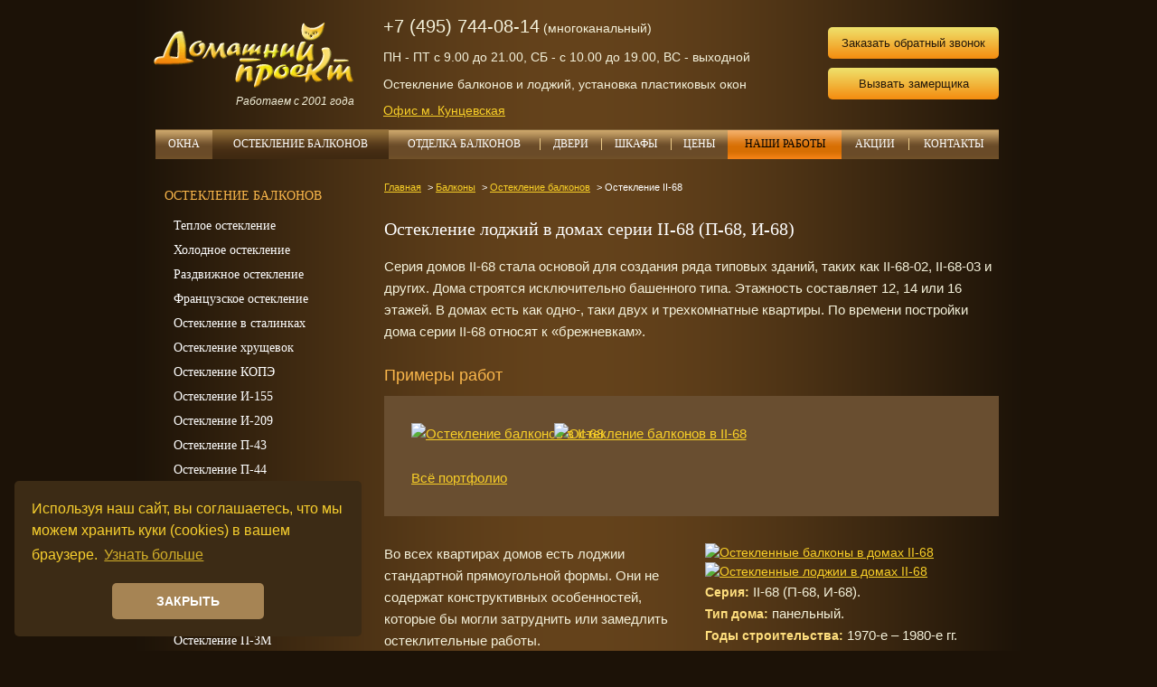

--- FILE ---
content_type: text/html;  charset=utf-8
request_url: https://www.eedom.ru/balkony/osteklenie/ii-68/
body_size: 30631
content:
<!DOCTYPE html PUBLIC "-//W3C//DTD XHTML 1.1//EN" "http://www.w3.org/TR/xhtml11/DTD/xhtml11.dtd">
<html lang="ru" xml:lang="ru" xmlns="http://www.w3.org/1999/xhtml">
    <head>
        <title>Остекление лоджий в домах серии II-68 (П-68, И-68), цены - Домашний проект</title>
        <meta name="viewport" content="width=device-width, initial-scale=1">
        <meta http-equiv="content-type" content="text/html; charset=utf-8" />
        <meta name="description" content="Услуги остекления лоджий в домах серии II-68 (П-68, И-68) алюминиевым и пластиковым профилем. Цены и стоимость застекления в Москве. Закажите в компании Домашний проект." />
        <meta name="keywords" content="домашний проект" />
        <!--<link rel="shortcut icon" href="/img/3_6712_favicon_260920.png" />-->
        <link rel="shortcut icon" href="/img/favicon_260920.png" type="image/png" />

        <style id="main_stylesheet" media="all">/* css_manager */html,
body {
    height: 100%;
}
body {
    margin: 0;
    position: relative;
    	color : #F4F1DA;
	font-family : Arial;
	font-size : 14px;
	font-weight : normal;
	font-style : normal;
	text-decoration : none;

    background: #1c1207 url(/images/body.bg.gif) 50% 0 repeat-y;  
    line-height: 1.5;
    /* color-old: #B4B08E */
}
h1 {
    margin: 0 0 .75em;
    	color : #fefefe;
	font-family : Tahoma;
	font-size : 20px;
	font-weight : normal;
	font-style : normal;
	text-decoration : none;

}  
h2, .db-h2 {
    margin: 0 0 .5em;
    font-weight: normal;
    font-size: 18px;
    color: #FAB74B;
}
a {
    color: #f8cf27;
}
a:visited {
    color: #f8cf27;
}
a:hover,
a:active{
    color: #f8cf27;
    text-decoration: none;
}
.clear, .g-clear {
    clear: both;
    font-size: 0;
}
img {border: 0;}
i {
    color: #F8CF27;
    font-style: normal;
    text-decoration: none;
}
/*-------------------------------*/
.detailed button{
    background: url(/img/py769tb9.gif) no-repeat scroll 50% 50%;
    border: 0;
}
.g-clear {
    clear: both;
}
/*-------------------------------*/
.container__field,    
.container__page,
.l-container {
    min-width: 980px;
    width: 100%;
}
.l-container {
    min-height: 100%;
    position: absolute;
    overflow: hidden;            
}
.container__field,    
.container__page {
    /*max-width: 980px;*/
    max-width: 980px;
    position: relative;
    left: 50%;
    top: 0;
}
.container__page {
}
.container__wrapper,
.container__content {
    width: 100%;
    position: relative;
    left: -50%;
}
.container__opera {
    width: 100%;
    overflow: hidden;
    left: 0;
    top: 0;
}
.container__right,
.container__left,
.container__wrapper,
.container__field,
.container__opera {
    height: 100%;
    position: absolute;
}
.container__right,
.container__left {
    width: 1000px;
}
.container__left {
    left: -1000px;
}
.container__right {
    margin-left: 100%;
}
    /*-------------------------------*/
    .l-container_footer {
        margin-top: -5em;
        min-height: 0;
    }
    .l-container_footer .container__page {
        padding-bottom: 0;
    }
    .l-container_footer .container__content {
        height: 5em;
        background: #a1a1a1;
        color: #d5d2ca;
    }
/*-------------------------------*/
.l-grid {
    width: 100%;    
    position: relative;
    font-family: Arial;
}
.grid__wrapper {
    position: relative;
    background: url(/images/foot-bg.png) 50% 0 repeat-x;
}
.grid__wrapper:after {
    clear: both;
    display: block;
    content: '';
}
.grid__item {
    float: left;
    clear: right;
    display: none;
}
    /*-------------------------------*/
    .l-grid_1 .grid__item {
        width: 100%;
        display: block;
    }
    /*-------------------------------*/
    .l-grid_2 .grid__item {
        width: 50%;
        display: block;
    }
    /*-------------------------------*/
    .l-grid_3 .grid__item {
        width: 33.33%;
        display: block;
    }
    .l-grid_3 .grid__item1 {
        /*width: 33.33%;*/
        width: 80%;
    }
    .l-grid_3 .grid__item2 {
        width: 20%;
    }
    .l-grid_3 .grid__item3 {
        /*width: 48%;*/
        width: 100%;
    }
    @media (max-width: 768px) {
        .l-grid_3 .grid__item1 {
            width: 70%;
        }
        .l-grid_3 .grid__item2 {
            width: 30%;
        }
    }
    @media (max-width: 550px) {
        .l-grid_3 .grid__item1 {
            width: 100%;
        }
        .l-grid_3 .grid__item2 {
            margin: 0 -15px;
            padding: 20px 15px;
            width: auto;
            clear: left;
            float: none;
            background: url(/images/foot-bg.png) 0 20px repeat-x,
                        url(/images/foot-bg.png) left bottom repeat-x;
        }        
    }          
    /*-------------------------------*/
    .l-grid_4 .grid__item {
        width: 25%;
        display: block;
    }
    /*-------------------------------*/
    .l-grid_5 .grid__item {
        width: 20%;
        display: block;
    }
    /*-------------------------------*/
    .l-grid_tape {
        background: #ebebe1;
    }
    .l-grid_tape .grid__wrapper {
        padding: .5em 10px;
    }
    .l-grid_tape .grid__indent {
        padding: 10px;
    }
    .l-grid_tape a,
    .l-grid_tape a:visited {
        color: #258dc3;
    }
    .l-grid_tape a:hover,
    .l-grid_tape a:active{
        color: #a3a096;
    }
    /*-------------------------------*/
    .l-grid_footer .grid__wrapper {
        padding: .5em 20px;
        color:#b4b08e;
        height:345px;
    }
    .l-grid_footer .grid__indent {
        /*padding: 10px;*/
    }
    .l-grid_footer form {
        margin: 0;
    }
    .l-grid_footer p {
        margin: 0;
        font-size: 14px;
        line-height: 1.5;
        color: #b4b08e;
    }
    .l-grid_footer a {
        color: #b4b08e;
        text-decoration: none;
    }
    .l-grid_footer a:hover, 
    .l-grid_footer a:active {
        color: #b4b08e;
        text-decoration: underline;
    }
    @media (max-width: 768px) {
        .l-grid_footer .grid__wrapper {
          padding: 0 0 0 1em;
        }    
    }    
/*-------------------------------*/
.l-content {
    width: 100%;
    position: relative;
}
.l-content:after {
    clear: both;
    display: block;
    content: '';
}
.content__wrapper {
    width: 100%;
    float: left;    
}
.content__center {
    margin: 0 274px;
    position: relative;
}
.content__right,
.content__left {
    float: left;
    clear: right;
    width: 274px;
}
.content__left {
    position: absolute;
    top: 0;
    left: 0;
}
.content__right {
    margin-left: -274px;
}
.content__indent {
    position: relative;
}
@media (max-width: 768px) {
    .content__left {
      position: relative;
      margin-left: 0;
      float: none;
      width: 100%;
      clear: both;
    }  
}  
    /*-------------------------------*/
    .l-content_c .content__center {
        margin: 0;
    }
    .l-content_c .content__right,
    .l-content_c .content__left {
        display: none;
    }
    /*-------------------------------*/
    .l-content_lc .content__center {
        margin-right: 0;
        padding-right: 25px;
    }
    .l-content_lc .content__right {
        display: none;
    }
    /*-------------------------------*/
    .l-content_cl .content__center {
        margin-left: 0;
    }
    .l-content_cl .content__left {
        margin-left: -274px;
    }
    .l-content_cl .content__right {
        display: none;
    }
    /*-------------------------------*/
    .l-content_cr .content__center {
        margin-left: 0;
    }
    .l-content_cr .content__left {
        display: none;
    }
    .l-content_cr .content__right {
        margin-left: -274px;
    }
    /*-------------------------------*/
    .l-content_rc .content__center {
        margin-right: 0;
    }
    .l-content_rc .content__left {
        display: none;
    }
    .l-content_rc .content__right {
        margin-left: -100%;
    }    
    /*-------------------------------*/
    .l-content_rcl .content__left {
        margin-left: -274px;
    }
    .l-content_rcl .content__right {
        margin-left: -100%;
    }    
/*-------------------------------*/
.b-counter {
    width: 100%;
    position: relative;
    margin: 3px 0;
    text-align: center;
}
.b-counter:after {
    clear: both;
    display: block;
    content: '';
}
.counter__item {
    margin: 4px 4px 0 0;
    float: left;
    display: block;
}
.b-counter img {
    vertical-align: middle;
}
/*-------------------------------*/
.b-input {
    padding: 0 6px 0 0;
}
.b-input input {
    margin-left: -6px;
    width: 100%;
    position: relative;
    left: 6px;
    font-family: tahoma;
    background-color: #ffe9a6;
}
/*-------------------------------*/
.b-search {
    position: absolute;
    top: 20px;
    right: 25px;
    
}
.b-search h2 {
    /*margin: 0 0 .3em;
    font-weight: bold;
    font-size: 1em;
    color: #000;*/
}
.b-search table {
    width: 100%;
    border-collapse: collapse;
}
.b-search input {
    /*font: .86em tahoma;*/
    color: #422b11;
    border: 1px solid #937350;
    font-size: 0.92em;
    font-family: tahoma;
    background-color: #ffe9a6;
    float: left;
}
.b-search .input {
    padding: 0;
    width: 112px;
    vertical-align: middle;
}
.b-search .button {
    vertical-align: middle;   
}      
.b-search button {
    float: right;
    padding: 0;
    margin: 2px 0 0 5px;
    border: 0 ;
    background: none;  
    font-size: 0; 
}
    /*-------------------------------*/
    .b-search_page {
        padding: 0;
    }
    .b-search_page input {
        font-size: 1.21em;
    }
/*-------------------------------*/
.b-head-cards {
    position: absolute;
    top: 60px;
    right: 25px;
}
/*-------------------------------*/
.b-tape {
    width: 100%;
    position: relative;
}
.b-tape p,
.b-tape h3 {
    margin: 0;
    font-weight: normal;
}
.b-tape h3 {
    margin-bottom: .6em;
    font-weight: bold;
    font-size: .86em;
}
.b-tape p {
    font-size: .79em;
}
/*-------------------------------*/
.b-banner {
    padding: 1em 0;
    width: 100%;
    overflow: hidden;
    position: relative;
    text-align: center;
}
.b-banner img {
    vertical-align: top;
    border: 0;
}
/*-------------------------------*/
.b-phone {
    padding-top: 3px;    
}
.b-phone__1 {
    line-height: 1.2;    
}
.b-phone__number {
    font-size: 20px;
    color: #f4f1da;  
}
.b-phone__number a,
.b-phone__number a:hover,
.b-phone__number a:visited,
.b-phone__number a:active {
    color: #f4f1da;
    text-decoration: none;
}
.b-phone__2 {
    font-size:14px;
    line-height: 1.2;    
}
.b-phone__3 {
    font-size:14px;
    line-height: 1.2;    
}
.b-phone__4 {
    margin: -7px 0 7px;
}
.b-phone__4 a {
    margin-right: 30px;
    display: inline-block;
    line-height: 2;
    white-space: nowrap;
    color: #f8cf28;
}
@media (max-width: 768px) {
    .b-phone {
        padding: 0 15px;
    }
    .b-phone__number {
        margin-left: -30px; 
        position: fixed;
        top: 14px;
        left: 50%;
        z-index: 999;
        /*font-size: 100%;*/
    }
    .b-phone__number a,
    .b-phone__number a:hover,
    .b-phone__number a:visited,
    .b-phone__number a:active {
        text-decoration: none;
        color: #fff5a1;
    }
    .b-phone__text,
    .b-phone__2,
    .b-phone__3,
    .b-phone__4  {
        display: none;        
    }    
}
@media (max-width: 400px) {
    .b-phone__number {
        /*margin-left: 0;*/
        /*position: static;*/
        /*top: auto;*/
        top: 17px;
        /*left: auto;*/
        /*z-index: auto;*/
        font-size: 115%;
        font-weight: bold;
       /* color: #ffffff;*/
    }
   .b-phone__number a {
        text-decoration: none;
        color: #fff5a1;
    }
    .b-phone__text,
    .b-phone__2,
    .b-phone__3,
    .b-phone__4 {
       /* display: inline;*/
        display: none;
    } 
} 
/*-------------------------------*/
.b-sevice {
    margin: 0 25px 0 22px;
    position: relative;
    background: url(/images/sevice.bg.gif) 0 0 repeat-x; 
}
.b-sevice:after {
    clear: both;
    display: block;
    content: '';
}
.b-sevice ul {
    /*display: -ms-flex
    display: -webkit-flex;
    display: flex;*/
    width: 100%;
    display: table;
    margin: 0;
    padding: 0;
    list-style: none;  
    text-align: left;    
}
.b-sevice li {
    /*-ms-flex: 1 1 auto;
    -webkit-flex: 1 1 auto;
    flex: 1 1 auto;*/
    display: table-cell;
    margin: 0;    
    position: relative;     
    font-size: 1.14em;
    text-transform: none;
    line-height: 1.1;
    text-transform: uppercase;
    white-space: nowrap;    
}
.b-sevice li a,
.b-sevice li a:visited {
    display: block;
    padding: 10px 10px 10px;
    text-align: center;   
    position: relative;    
    	color : #ffffff;
	font-family : Tahoma;
	font-size : 12px;
	font-weight : normal;
	font-style : normal;
	text-decoration : none;

}
.b-sevice li a:hover,
.b-sevice li a:active{    
    	color : #ffffff;
	font-family : Tahoma;
	font-size : 12px;
	font-weight : normal;
	font-style : normal;
	text-decoration : none;

}
.b-sevice li:first-child a {
    border: 0;
}
.b-sevice ins {
    margin-top: -7px;
    width: 1px;
    height: 13px;
    overflow: hidden;
    position: absolute;
    background: url(/images/sevice.link.gif) 100% 50% no-repeat;
    right: -1px;
    top: 50%;
    display: block;
    font-size: 0;
    z-index: 1;
}
.b-sevice li.active ins,
.b-sevice li.item-1:hover ins {
    display: none;
}
.b-sevice li.active {   
    background: url(/images/top-menu-active.png) 0 0 repeat-x;
    z-index: 2;
}
.b-sevice li.on ins {
    display: none;
}
.b-sevice li:hover,
.b-sevice li.on {
    background: url(/images/sevice.bgon.gif) 0 0 repeat-x;
    z-index: 2; 
}
.b-sevice li.active-on,
.b-sevice li.active:hover {
    background: url(/images/top-menu-active-hover.png) 0 0 repeat-x;
}
.b-sevice li.on a,
.b-sevice li.on a:visited {
    	color : #ffffff;
	font-family : Tahoma;
	font-size : 12px;
	font-weight : normal;
	font-style : normal;
	text-decoration : none;

}
.b-sevice li.on a:hover,
.b-sevice li.on a:active{
    	color : #ffffff;
	font-family : Tahoma;
	font-size : 12px;
	font-weight : normal;
	font-style : normal;
	text-decoration : none;

}
.b-sevice li.active-on a,
.b-sevice li.active-on a:visited,
.b-sevice li.active a,
.b-sevice li.active a:visited {
    color: #000;        
}
.b-sevice .on ins {
    background: url(/images/sevice.link.gif) 100% 50% no-repeat;
}
.b-sevice .last_item ins {
    display: none;
}
@media (max-width: 768px) {
    .b-sevice span {
      background: url(/img/menu.bg.gif) 100% 0 repeat-x;
    }
    .b-sevice { 
      display: none;
    }
}
/*-------------------------------*/
.b-bar {
    display: none;
}
@media (max-width: 768px) {
    .b-bar {
        margin-top: -7px;
        width: 25px;
        height: 9px;
        position: absolute;
        top: 50%;
        right: 15px;
        display: block;
        border: solid #f8cf27;
        border-width: 3px 0;
        cursor: pointer;
    }
    .b-bar:after {
        content: '';
        position: absolute;
        top: 3px;
        left: 0;
        right: 0;
        border-top: 3px solid #f8cf27;
    }    
}
/*-------------------------------*/
.b-popup-sevice__btn,
.b-popup-sevice {
    display: none;
    position: absolute;
    left: -100%;    
}
@media (max-width: 768px) {
    .b-popup-sevice {
        overflow: auto;
        position: fixed;
        top: 0;
        left: 0;
        right: 0;
        bottom: 0;
        background: #1c1207 url(/images/body.bg.gif) 50% 0 repeat-y;
        z-index: 1000;    
    }
    .b-popup-sevice ul {
        margin: 0;
        padding: 60px 0 40px;
        list-style: none;    
    }
    .b-popup-sevice .item-1 {
        margin: 0 0 20px;
        padding: 0 15px;
        text-align: center;
        text-transform: uppercase;    
    }
    .b-popup-sevice .on a {
        color: #fff;
    }
    .b-popup-sevice__btn {
        padding: 15px 30px;
        position: absolute;
        top: 0;
        left: auto;
        right: 0;
        display: block;
        font-weight: bold;
        font-size: 30px;
        color: #f8cf27;
        cursor: pointer;   
    }
}
/*-------------------------------*/
@media (max-width: 768px) {
    .b-fixed {
        position: fixed;
        top: 0;
        left: 0;
        right: 0;
        z-index: 999;
        /*background: #1c1207 url(/images/body.bg.gif) 50% 0 repeat-y;*/
        box-shadow: 0 3px 5px 0 rgba(0, 0, 0, .7);

        /*background: #957139;*/
       background: #836239;
        /*
        background: linear-gradient(to bottom,  #957139 0%,#3e2810 100%);
        */
        /*
        background: #cba56a;
        background: linear-gradient(to bottom,  #cba56a 0%,#715129 100%);
        */
        /*
        background: linear-gradient(to bottom,  #bd9861 0%,#6a4b28 100%);
        */


    }
    .b-fixed,
    .b-fixed-limiter {
        height: 50px;
    }
}
/*-------------------------------*/
.b-upward {
    width: 60px;
    height: 60px;
    position: fixed;
    bottom: 21px;
    /*right: 48px;*/
    left: 40px;
    z-index: 998;
    text-align: center;
    display: none;
    font-size: 2em;
    line-height: 2em;
    border: 2px solid #f8cf27;
    border-radius: 60px;
    color: #f8cf27;
    cursor: pointer;
    outline: none;
    opacity: .3;
}
.b-upward:hover {
    opacity: 1;
}
@media (max-width: 768px) {
    .b-upward {
        /*margin-right: -32px;*/
        /*right: 50%;*/
        /*margin-left: -32px;*/
        left: 5%;
    }
}
/*-------------------------------*/
.b-picture {
    width: 100%;
    height: 168px;
    overflow: hidden;
    position: relative;
    background-position: center 100%;
    background-repeat: no-repeat; 
}
.picture__wrapper {
    width: 100%;
    position: absolute;
    left: 0;
    bottom: -1px;
}
.picture__motto {
    padding: .3em 20px;
    font-style: italic;
    font-size: 1.54em;
    text-transform: uppercase;
}
/*-------------------------------*/
.b-logo {
    position: absolute;
    z-index: 9;
}
.b-logo a,
.b-logo {
    width: 200px;
    height: 50px;
    display: block;
    background: url(/img/img.gif);
}
.b-logo img {
    display: none;
}
/*-------------------------------*/
.b-menu {
    margin-bottom: 2em;
    position: relative;
    text-align: left;
}
.b-menu ul {
    margin: 0;
    padding: 0;
    position: relative;
    list-style: none;
}
.b-menu li {
    margin: 0;
    position: relative;
}
.b-menu li a:link,
.b-menu li a:visited {
    	color : #ffffff;
	font-family : Tahoma;
	font-size : 14px;
	font-weight : normal;
	font-style : normal;
	text-decoration : none;

    text-transform: uppercase;
}
.b-menu li a:hover,
.b-menu li a:active{
    	color : #ffffff;
	font-family : Tahoma;
	font-size : 14px;
	font-weight : normal;
	font-style : normal;
	text-decoration : none;

    text-transform: uppercase;
}
.b-menu .level-1 {}
.b-menu .item-1 {
    margin: 0;
    padding: 0;
    font-size: 0.86em;
    text-transform: none;    
}
.b-menu .item-1 span {
    padding: 10px 32px 10px 10px;
    display: block;
    background: transparent url('/img/menu.bg.gif') left bottom repeat-x; 
}
.b-menu .item-1 ins {
    width: 20px;
    height: 20px;
    overflow: hidden;
    position: absolute;
    background: url(/img/menu.dot.gif) 50% 50% no-repeat;
    top: .9em;
    right: 2px;
}
.b-menu .on-1 {
    xbackground: #fff;
}
.b-menu .on-1 span {
    background: url('/img/5500_menu.bg.gif') left bottom repeat-x;
    	color : #fab74b;
	font-family : Tahoma;
	font-size : 14px;
	font-weight : normal;
	font-style : normal;
	text-decoration : none;

}
.b-menu li.on-1 a,
.b-menu li.on-1 a:visited,
.b-menu li.on-1 a:hover,
.b-menu li.on-1 a:active{
    	color : #fab74b;
	font-family : Tahoma;
	font-size : 14px;
	font-weight : normal;
	font-style : normal;
	text-decoration : none;

}
.b-menu .on-1 ins {
    top: .8em;
    background: url(/img/3809_menu.dot.gif) 50% 50% no-repeat
}
.b-menu .level-2 {}
.b-menu .item-2 {
    padding: .4em 10px .6em 20px;
    text-transform: none; 
    line-height: 1.1;
}
.b-menu li.item-2 a,
.b-menu li.item-2 a:visited {
    	color : #ffffff;
	font-family : Tahoma;
	font-size : 14px;
	font-weight : normal;
	font-style : normal;
	text-decoration : none;

    text-transform: none;
}
.b-menu li.item-2 a:hover,
.b-menu li.item-2 a:active{
    	color : #ffffff;
	font-family : Tahoma;
	font-size : 14px;
	font-weight : normal;
	font-style : normal;
	text-decoration : none;

    text-transform: none;
} 

.b-menu li.on-2 a,
.b-menu li.on-2 a:visited,
.b-menu li.on-2 a:hover,
.b-menu li.on-2 a:active{
    	color : #FAB74B;
	font-family : Tahoma;
	font-size : 14px;
	font-weight : normal;
	font-style : normal;
	text-decoration : none;

}
.b-menu .level-3 {}
.b-menu .item-3 {
    padding: .5em 40px 0 40px;
    font-size: .92em;
}
.b-menu li.item-3 a,
.b-menu li.item-3 a:visited {	color : #A8A8A8;
	font-family : Tahoma;
	font-size : 12px;
	font-weight : normal;
	font-style : normal;
	text-decoration : none;
}
.b-menu li.item-3 a:hover,
.b-menu li.item-3 a:active {	color : #A8A8A8;
	font-family : Tahoma;
	font-size : 12px;
	font-weight : normal;
	font-style : normal;
	text-decoration : none;
}  

.b-menu li.on-3 a,
.b-menu li.on-3 a:visited,
.b-menu li.on-3 a:hover,
.b-menu li.on-3 a:active{
	color : #FF5218;
	font-family : Tahoma;
	font-size : 12px;
	font-weight : normal;
	font-style : normal;
	text-decoration : underline;

}
/*-------------------------------*/
.b-special {
    position: relative;
    margin-bottom: 2em;
}
.b-special h2 {
    /*margin: 0 0 .3em;
    font-weight: normal;
    font-size: 1.29em;
    color: #000;*/    
}
.b-special h3 {
    margin: 0 0 .3em;
    padding: 0 10px 0;
    font-weight: bold;
    font-size: .93em;
    color: #000;    
}
.b-special p {
    margin: 0;
    padding: 0 10px 0;
    font-size: .79em;
}
.b-special ul {
    margin: 0;
    padding: 0;
    list-style: none;
}
.b-special li {
    margin: 0 0 2em;
}
.b-special div {
    margin: 0 0 .6em;
    position: relative;
}
.b-special img {
    vertical-align: top;
    border: 0;
}
.b-special a,
.b-special a:visited {}
.b-special a:hover,
.b-special a:active {}
/*-------------------------------*/
.b-news {
    margin-bottom: 2em;
    padding: 0 20px;
    position: relative;
}
.b-news dl {
    margin: 0;
    padding: 0;
    position: relative;
}
.b-news dt {
    margin: 0 0 0.5em 0;
    xheight:px;
}
.b-news .news__date {
    margin-bottom: 0.75em;
    color: #b4b08e;
    font-size: 10px;
}
.b-news dd {
    margin: 0 0 1em;
    padding: 0 0 .2em;
    font-size: 1em;
    /*border-bottom: #b7babd 1px dashed;*/
}
.b-news .news_detail_back {
    margin: 1.5em 0;
}  
.b-news .news__avtor {
    	color : #666666;
	font-family : Tahoma;
	font-size : 12px;
	font-weight : normal;
	font-style : normal;
	text-decoration : none;

}
    /*-------------------------------*/
    .b-news_list {
        margin-bottom: 0;
        padding: 0;
    }
    .b-news_list p {
        margin: 0;
        font-size: 1em;
    }    
    .b-news_list dd {
        font-size: 1em;
    }
    .b-news_page {
        margin-bottom: 1em;
        padding: 0;
    }
    .b-news_page p {
        margin: 0;
        font-weight: bold;
        font-size: 1em;
        #666666
    }    
    .b-news_page .news__date {
        	color : #666666;
	font-family : Tahoma;
	font-size : 12px;
	font-weight : normal;
	font-style : normal;
	text-decoration : none;

    }
    .news_detail_back a {
        /*color: #2d3bff;*/
    }
    /*-------------------------------*/
    .b-news-index dt {
        margin: 0 0 0.5em 0;
        padding-bottom: 3px;
        background: url('/img/mar_unsel.gif') 0 4px no-repeat;
        padding-left: 20px;
    }
    .b-news-index .news-title {
        font-weight: bold;
        font-size: 14px;
    }
/*-------------------------------*/
.b-path {
    margin: 0;
    padding: 0 0 1.5em;
    position: relative;
}
.b-path li,
.b-path ul {
    margin: 0;
    padding: 0;
    display: inline;
}
.b-path li {
    font-size: 11px;
    color:#ffffff;
} 
.b-path li:before {
    content: "\a0>\20";
}
.b-path li:first-child:before {
    content: "";
}
.b-path a {
    color: #F8CF27;
}
/*-------------------------------*/
.b-basket {
    margin: .6em 0 1em;
    padding: 0 0 0 80px;
    min-height: 60px;
    position: relative;
}
.b-basket ins {
    width: 80px;
    height: 50px;
    overflow: hidden;
    position: absolute;
    background: #666666 url(/img/6773_basket.gif) center center no-repeat;
    top: 0;
    left: 0;
}
.b-basket dt {
    margin: 0;
    line-height: 1.7;
}
.b-basket dd {
    margin: 0;
    color:#666666;
    font-style: italic;
    font-size: .86em;
    line-height: 1.3;
}
/*-------------------------------*/
.b-basketbox {}
.b-basketbox table {
    margin: 0 0 2em 0;
    padding: 0;
    width: 100%;
    border-collapse: collapse;
}
.b-basketbox th {
    margin: 0;
    padding: 4px 6px;
    background-color: #666666;
    color: #ffffff;
    border: 1px solid #666666;
    text-align: left;
}
.b-basketbox td {
    margin: 0;
    padding: 6px;
    border: 1px solid #666666;
    vertical-align: top;
}
.b-basketbox .basketbox__butbox {
    text-align: right;
}
.b-basketbox input {
    width: 50px;
} 
.b-basketbox button {
    border: 0;
    width: 95px;
    height: 26px;
    cursor: pointer;
}
.b-basketbox .basket-delete {
    background: url('/img/delete.gif') 0 0 no-repeat;
}
.b-basketbox .basket-send {
    background: url('/img/send.gif') 0 0 no-repeat;
}
.b-basketbox .basket-order {
    background: url('/img/order.gif') 0 0 no-repeat;
}
.b-basketbox .basket-clear {
    background: url('/img/clear.gif') 0 0 no-repeat;
}
.b-basketbox .basket-back {
    background: url('/img/back.gif') 0 0 no-repeat;
}
.b-basketbox .basket-recount {
    background: url('/img/recount.gif') 0 0 no-repeat;
}
/*---map-------------------------*/
#b-map {
    list-style: none outside none;
    margin: 0 0 1em;
    padding: 0;
}
#b-map ul {
    list-style: none outside none;
    margin: 0;
    padding: 0.5em 0 0 3em;
}
#b-map li {
    margin: 0 0 0.5em;
    padding: 0;
}

/*---editor----------------------*/
.b-editor {
    position: relative;
}
.b-editor h2, .b-editor .db-h2 {
    margin: 0 0 .5em;
    font-weight: normal;
    font-size: 18px;
    color: #FAB74B;
}
.b-editor h3, .b-editor .db-h3 {
    margin: 0 0 .5em;
    font-weight: normal;
    font-size: 15px;
    color: #FFDF7E;
    clear: both;
}
.b-editor h4, .b-editor .db-h4 {
    margin: 0 0 .5em;
    font-weight: normal;
    font-size: 17px; 
    color: #FFDF7E;
}
.b-editor h5, .b-editor .db-h5 {
    margin: 0 0 .5em;
    font-weight: normal;
    font-size: 17px;
    color: #f4f1da;
}
.b-editor h6, .b-editor .db-h6 {
    margin: 0 0 .5em;
    font-weight: normal;
    font-size: 15px;
    color: #FFDF7E;
}
.b-editor b {
    color: #FFDF7E;
    font-weight: bold;
    font-size: 14px;
}
.b-editor p {
    margin: 0 0 1.5em;
    line-height: 1.6em;
    font-size: 15px;
}
.b-editor ul,
.b-editor ol {
    margin: 0 0 1em;
    padding: 0 0 0 3em;
}
.b-editor ol {
    list-style: decimal;
}
.b-editor ul {
    list-style: square;
}
.b-editor li {
    margin: 0 0 .5em;
}
.b-editor table {
    margin: 0 0 1em;
    border-collapse: collapse;
}
.b-editor th {
    font-weight: bold;
}
.b-editor td,
.b-editor th {
    padding: .2em 1.4em 0 0;
    vertical-align: top;
    text-align: left;
}
.b-editor img {
    border: 0;
}
.b-editor table {}
.b-editor th {}
.b-editor td {}
.b-editor .edit-pay-method {
    list-style: none;
    margin: 0;
    padding: 0;
}
.b-editor .edit-pay-method img {
    vertical-align: middle;
    margin-right: 10px;
}
.b-editor .edit-pay-method a {
    font-size: 14px;
}
/*-------------------------------*/
.b-sape{
    width:100%; 
    text-align:center; 
    clear:both;
}
/*-------------------------------*/
.no_right{
    margin-right:20px;
}
/*-------------------------------*/
.b-pilot {
    width: 100%;
    position: relative;
    z-index: 9;
}
.pilot__1 {
    padding: 0;
    position: absolute;
}
.pilot__2 {
    padding: 0;
    position: absolute;
}
.pilot__3 {
    padding: 0;
    position: absolute;
}  
/*-------------------------------*/
.b-catalog {
    width: 100%;
} 
.catalog__wrapper {
    width: 100%;
    position: relative;
}
.b-catalog:after {
    clear: both;
    display: block;
    content: '';
}
.catalog__column {
    min-width: 400px;
    width: 50%;
    float: left;
} 
/*3templates*/   
.catalog__column1 {
    min-width: 400px;
    width: 100%;
    float: left;
    margin-top:30px;
}      
.catalog__column2 {
    min-width: 300px;
    width: 50%;
    float: left;
    margin-top:30px;
}     
.catalog__column3 {
    min-width: 200px;
    width:30%;
    float: left;
    margin-top:30px;
}
.catalog__indent {
    margin: 0;
    padding: 0 10px 0 0;
    position: relative;
}
.b-catalog h2,
.b-catalog h1 {
    margin: 0 0 .5em;
    font-weight: normal;
    font-size: 1.42em;
    color: #000;
}
/*-------------------------------*/
.b-product {
    margin-bottom: 2em;
    width: 100%;
    position: relative;
}
.b-product:after {
    clear: both;
    display: block;
    content: '';
}
.product__photo {
    margin-bottom: .5em;
    padding: 10px;
    position: relative;
    border:1px solid #dce1e6;
    text-align:center;
} 
.product__photo img{
    border:0;
}
.product__content {
    position: relative;
}
.product__content h4,
.product__content h3,
.product__content h2 {
    margin: 0 0 .3em;
    font-weight: bold;
    font-size: 1.16em;
    color: #000;
}
.product__content p {
    margin: 0 0 .3em;
    font-size: .86em;
    	color : #868686;
	font-family : Tahoma;
	font-size : 14px;
	font-weight : normal;
	font-style : normal;
	text-decoration : none;

}
.product__content ul {
    margin: 0;
    padding: 0;
    list-style: none;
}
.product__content li {
    margin: 0 0 .3em;
}
.product__content .price {
    white-space: nowrap;
    	color : #717171;
	font-family : Tahoma;
	font-size : 14px;
	font-weight : bold;
	font-style : normal;
	text-decoration : none;

}
.product__content .submit {
    font: normal 1.2em tahoma;
}   
.product__content .submit input{
    border:#dcdcdc 1px solid; 
}      
.product__content .submit button{
    border:none;
    background: url('/images/shopicon.gif') 50% 50% no-repeat;
    width:95px;
    height:26px;
    cursor: pointer;
}
    /*-------------------------------*/
    .b-product_left .product__photo {
        float: left;
        margin-right:20px;
    }
    .b-product_left .product__content {
        margin-left: 200px;
    }

/*-------------------------------*/

.b-auth {
    min-height: 136px;
}

.b-auth .inpusize1 {
    width: 120px;
    width: 120px;
    border: 1px solid #8e8f8f;
}

.b-auth .auth_btn {
    margin-left: 10px;
    background: url(/images/btn_enter.gif) 0 50% no-repeat;
    width: 65px;
    font-weight: bold;
    cursor: pointer;
}
.b-auth .auth_tab {
    margin-bottom: 10px;
}
.b-auth {
    position: relative;
    background:  url('/img/auth.gif') 50% 50% no-repeat;
    padding: 25px 0 0 15px;
    	color : #000000;
	font-family : Tahoma;
	font-size : 12px;
	font-weight : normal;
	font-style : normal;
	text-decoration : none;

}
.b-auth a{
    	color : #000000;
	font-family : Tahoma;
	font-size : 12px;
	font-weight : normal;
	font-style : normal;
	text-decoration : underline;

}     
.b-auth button{
    background: transparent url('/images/btn_enter.gif') 50% 50% no-repeat;
    border:0;
    height:30px;
    width:70px;
}

#auth_form{
    color:red; 
    width:100%; 
    text-align:center;
}
/*-------------------------------*/
.b-formbox {
    padding: 1em;
    margin-top:20px;
    xborder: 1px solid #e6e6e6;
    xbackground-color: #ffffff;
}
.b-formbox table {
    width: 100%;
}
.b-formbox td {
    padding: 0.3em 1em;
    vertical-align: top;
}
.b-formbox .formbox__left {
    width: 100px;
}
.b-formbox p {
    padding-bottom: 3px;
}
.b-formbox p.formbox__spectext {
    margin: 0;
    font-size: 0.75em;
    color: #b2b2b2;
    clear: both;
}
.b-formbox .formbox__input {
    width: 280px;
    border: 1px solid #937350;
    background-color: #ffe9a6;
}
.b-formbox .formbox__select {
    width: 283px;
}
.b-formbox .formbox__mark {
    color: #ff0000;
}
.b-formbox .img_captcha {
    margin-right: 0.5em;
    float: left;
}
.b-formbox .formbox__captcha {
    margin-right: 0.5em;
    float: left;
}
.b-formbox .formbox__captcha input {
    margin-right: 0.5em;
    width: 90px;
    border: 1px solid #937350;
    background-color: #ffe9a6;
}
.b-formbox .formbox__textarea {
    width: 408px;
    min-height: 100px;
    resize: vertical;
    display: block;
    border: 1px solid #937350;
    background-color: #ffe9a6;
}
.b-formbox label.error {
    font-size: 0.75em;
    color: #cc3333;
    display: block;
}
.b-formbox input.error,
.b-formbox textarea.error {
    border-color: #cc6666;
    background-color: #ffcccc; 
}
.b-formbox .formbox__file {
    margin-right: 0.5em;
}
.b-formbox .formbox__labelr {
    margin-right: 0;
    float: left;
}
.b-formbox .formbox__radio {
    margin-top: 5px;
    margin-right: 1em;
    float: left;
}  
.b-formbox .formbox__delim {
    margin-bottom: 1em;
    padding-bottom: 0.3em;
    border-bottom: 1px solid #e6e6e6;
    font-weight: bold;
}
.b-formbox .formbox__btn2 {
    padding: 5px 0;
    width: 145px;
    height: 30px;
    border: 0;
    background: url(/images/btn_send.jpg) 50% 50% no-repeat;
    cursor: pointer;
    text-indent: -9999px;
}
.b-formbox .formbox__btn3 {
    padding: 5px 0;
    width: 145px;
    height: 20px;
    border: 0;
    background: url(/images/btn_reg.jpg) 50% 50% no-repeat;
    cursor: pointer;
    text-indent: -9999px;
}
.b-formbox .formbox__btn4 {
    padding: 5px 0;
    width: 145px;
    height: 20px;
    border: 0;
    background: url() 50% 50% no-repeat;
    cursor: pointer;
    text-indent: -9999px;
}
.b-formbox .formbox__right {
    text-align: right;
}
.b-formbox p {
    margin: 0;
}
    /*-------------------------------*/
    .b-formbox2 {
        margin-top: 1em;
    }
/*-------------------------------*/
.b-pageline {
    padding-bottom: 1em;
}
.b-pageline:after {
    content: "";
    display: block;
    clear: both;
}
.b-pageline a,
.b-pageline span {
    margin-right: 0.5em;
    padding: 0.3em 0.5em;
    display: block;
    float: left;
}
.b-pageline a:hover {
    text-decoration: none;
}
.b-pageline a.pageline__on {
    background-color: #999999;
    text-decoration: none;
    color: #fff;
    font-weight: bold;
}
.b-pageline .pageline__back1 {
    padding: 0.3em 0;
    text-decoration: none;
}
.b-pageline a.pageline__back2,
.b-pageline span.pageline__back2 {
    padding: 0.3em 0.5em 0.3em 0;
}
.b-pageline a.pageline__next1 {
    padding: 0.3em 0;
    text-decoration: none;
}
.b-pageline .pageline__next2 {}
/*-------------------------------*/
.b-more {
    margin-bottom: 1em;
    background: #ffffff url()   ;
}
.b-more:after {
    content: "";
    display: block;
    clear: both;
} 
.b-more a {
    margin-top: 0.3em;
    padding-right: 1em;
    	color : #006EB0;
	font-family : Tahoma;
	font-size : 14px;
	font-weight : normal;
	font-style : normal;
	text-decoration : underline;

    float: right;
    background: url(/img/mar_unsel.gif) 100% 4px no-repeat;
}
.b-more h2 {
    float: left;
    	color : #565656;
	font-family : Arial;
	font-size : 16px;
	font-weight : bold;
	font-style : normal;
	text-decoration : none;

}
/*-------------------------------*/
.b-galbox {}
.b-galbox h2 {}
.b-galbox .galbox__pageline {
    text-align: center;
}
.b-galbox .galbox__pageline a {
    padding: 0 0.5em;
}
.b-galbox .galbox__contentbox {}
.b-galbox .galbox__title {
    width: 160px;
    padding-left: 30px;
    margin: 0 auto;
    text-align: left;
}
.b-galbox .galbox__title a {
    padding: 3px 0 3px 22px;
    display: block;
    background: url(/img/icon_inf.png) 0 50% no-repeat;
}
.b-galbox .other-title a {
    background: none;
    padding-left: 0;
}
.b-galbox .galbox__date {
    font-size: 0.92em;
}
.b-galbox .galbox__item {
    margin-bottom: 30px;
    width: 220px;
    /*width: 220px;*/
    /*height: 180px;*/
    overflow: hidden;
    display: inline-block;
    *display: inline;
    vertical-align: top;
    text-align: center;
}
.b-galbox .galbox__piclink {
    margin: 0 0 .5em;
    *display: inline;
    display: inline-block;
    position: relative;
    zoom: 1;
}
.b-galbox .galbox__piczoom {
    background: url(/img/plus.png);
    bottom: 3px;
    height: 50px;
    position: absolute;
    right: 3px;
    width: 50px;
}
.b-galbox .galbox__pic {
    padding: 3px;
    background: rgba(254, 232, 166, 0.5);
    vertical-align: middle;
}
.b-galbox .galbox__pic:hover {
    background: rgba(254, 232, 166, 1);
}
.b-galbox p {
    margin: 0;
    padding-bottom: 0.3em;
}
    /*---------------------------*/
    .b-galbox_list .galbox__item {
        display: table;
        width: 100%;
        margin: 0 0 11px 0;
    }
    .b-galbox_list .galbox__imgbox {
        display: table-cell;
        vertical-align: middle;
        padding: 0 14px 0 0;
        width: 42px;
    }
    .b-galbox_list .galbox__pic {
        width: 36px;
        padding: 2px;
    }
    .b-galbox_list .galbox__content {
        display: table-cell;
        vertical-align: middle;
    }
    .b-galbox_list .galbox__title {
        width: auto;
        padding: 0;
        margin: 0;
    }
    .b-galbox_list .galbox__title a:link,
    .b-galbox_list .galbox__title a:visited {
        font-size: 16px;
    }
    /*---------------------------*/
    .b-galbox__detail .galbox__imgbox {
        text-align: center;
    }
    .b-galbox__detail .galbox__pic {
        padding: 3px;
        background: rgba(254, 232, 166, 0.5);
        vertical-align: middle;
    }
    .b-galbox__detail .galbox__pic:hover {
        background: rgba(254, 232, 166, 1);
    }
    @media (max-width: 768px) {
        .b-galbox__detail .galbox__pic {
            width: 100%;
            box-sizing: border-box;
        }
    }
    .b-galbox__detail .galbox__contentbox {
        margin: 1em 0;
    }
    .b-galbox__detail .galbox__pageline a {
        *display: inline;
        display: inline-block;
        zoom: 1;
        position: relative;
    }
    .b-galbox__detail .galbox__pageline a:first-child:after {
        content: '←';
        display: block;  
        position: absolute;
        left: -1.2em;
        top: 0;
    }
    .b-galbox__detail .galbox__pageline a:last-child:after {
        content: '→';
        display: block;  
        position: absolute;
        right: -1.2em;
        top: 0;
    }
    
/*-------------------------------*/
.b-category {
    padding-bottom: 1em;
}
.b-category .category__item {
    padding-bottom: 1em;
}
.b-category .category__leftcol {
    margin-right: 2em;
    float: left;
}
.b-category .category__rightcol {
    overflow: hidden;
}
.b-category ul {
    margin: 0;
    padding: 0;
}
.b-category li {
    margin: 0 1em 0 0;
    padding: 0;
    list-style: none;
    float: left;
}
.b-category h2 {
    margin: -3px 0 1em 0 ;
    	color : #828282;
	font-family : Tahoma;
	font-size : 16px;
	font-weight : bold;
	font-style : normal;
	text-decoration : none;

}
.b-category a {	color : #0064A0;
	font-family : Tahoma;
	font-size : 11px;
	font-weight : normal;
	font-style : normal;
	text-decoration : none;
}
.b-category p {
    margin: 0;
    padding: 0 0 1em 0;
}
    /*-------------------------------*/
    .b-category_list li {
        padding: 0 0 0.5em 20px;
        background: url(/img/mar_unsel.gif) 0 4px no-repeat; 
        float: none;
    }
    .b-category_list p {
        padding: 0;
    }
/*-------------------------------*/
.b-guestbox {
    x	color : #000004;
	font-family : Arial;
	font-size : 12 pt;
	font-weight : normal;
	font-style : normal;
	text-decoration : none;

}
.b-guestbox dl {
    xbackground-color: #f2f2f4;
}
.b-guestbox dt {
    margin-bottom: 0.5em;
    padding: 0 0.5em;
    width: 150px;
    float: left;
}
.b-guestbox dd {
    margin: 0 0 0.5em 0;
    padding: 0 0.5em;
    min-height: 7em;
    overflow: hidden;
}
.b-guestbox p {
    margin: 0;
    padding: 0 0 0.5em 0;
}
.b-guestbox dt.guestbox__dot,
.b-guestbox dd.guestbox__dot {
    min-height: 0;
    height: 5px;
    overflow: hidden;
    background: url(/img/menu.bg.gif) 0 0 repeat-x;
}
.b-guestbox .guestbox__title {
    font-weight: bold;
    color: #fff;
}
.b-guestbox .guestbox__date {
    font-size: 0.92em;
    font-weight: bold;
    color: #585943;
}
.b-guestbox .guestbox__msgtext {
    text-align: center;
}
/*-------------------------------*/
.b-cabinet {}
.b-cabinet .cabinet__name {
    margin-bottom: 1em;
    padding: 1em;
    border: 1px solid #e6e6e6;
}
.b-cabinet .cabinet__name p {
    margin: 0;
    padding: 0;    
}
.b-cabinet .cabinet__cabs {
    margin-bottom: 1em;
}
.b-cabinet .cabinet__cabs span {
    background: url(/images/dotts.gif) 0 100% repeat-x;    
}
.b-cabinet .cabinet__cabsbut1 {
    margin-right: 3em;
    padding: 3px 0 4px 30px;
    float: left;
    background: url(/images/basket.png) 0 0 no-repeat;
    cursor: pointer; 
}
.b-cabinet .cabinet__cabsbut2 {
    margin-right: 1em;
    padding: 3px 0 4px 30px;
    float: left;
    background: url(/images/personal.png) 0 0 no-repeat;
    cursor: pointer; 
}
.b-cabinet .cabinet__contentbox {
    width: 100%; 
    position: absolute; 
    top: 0; 
    left: 0;
    display: none;
}
/*-------------------------------*/
.b-phone_topbox {
    xposition: absolute;
    xright: 0px;
    xtop: 10px;
    xz-index: 5;
}
/*-------------------------------*/
.b-rotator {
    position: relative;
    overflow: hidden;
    width: 100%;
}
.b-rotator:after {
    content: '';
    display: block;
    font-size: 0;
    clear: both;
}
.b-rotator .rotator__item {
    position: relative;
    float: left;
}
.b-rotator .rotator__link {
    position: absolute;
    top: 0;
    bottom: 0;
    left: 0;
    right: 0;
    z-index: 3;
}
.rotator__linebox {
    padding: 1em 0 2em 0;
    text-align: center;
}
.rotator__linebox a:link, 
.rotator__linebox a:visited, 
.rotator__linebox a:active, 
.rotator__linebox a:hover {
    margin-right: 1.5em;
    color: #fff;
    text-decoration: none;
}
.rotator__linebox a.on:link, 
.rotator__linebox a.on:visited, 
.rotator__linebox a.on:active, 
.rotator__linebox a.on:hover {
    color: #ff0000;
}

.js-rotator {
    width: 1000%;
}

/*-------------------------------*/
.b-blinel {
    margin: 0;
    padding: 0;
    margin-bottom: 2em;
    color: #ffffff;
}
.b-blinel .blinel__item {
    margin: 0;
    padding: 1em 0;
    font-size: 1.167em;
    background: url(/img/menu.bg.gif) 100% 0 repeat-x;
}
.b-blinel .left {
    width: 80px;
    display: inline-block;
    *display: inline;
    vertical-align: middle;
    text-align: center;
}
.b-blinel .content {
    overflow: hidden;
    max-width:120px;
    display: inline-block;
    *display: block;
    vertical-align: middle;
}
.b-blinel a:link, 
.b-blinel a:active, 
.b-blinel a:visited, 
.b-blinel a:hover {
    color: #ffffff;
}
.b-blinel ul,
.b-blinel li {
    margin: 0;
    padding: 0;
    list-style: none;
}
.b-blinel .blinel__item li {
    padding-top: 0.5em;
}
.b-blinel .blinel__item li a:link, 
.b-blinel .blinel__item li a:active, 
.b-blinel .blinel__item li a:visited, 
.b-blinel .blinel__item li a:hover {
    color: #f8cf28;
    font-size: 0.857em;
}
/*-------------------------------*/
.b-sellbox {}
.b-sellbox .sellbox__item {
    padding-top: 0.75em;
    background: url(/img/menu.bg.gif) 100% 0 repeat-x;
}
.b-sellbox .sellbox__title,
.b-sellbox .sellbox__title a:link,
.b-sellbox .sellbox__title a:active,
.b-sellbox .sellbox__title a:visited, 
.b-sellbox .sellbox__title a:hover {
    color: #fff;
}
.b-sellbox .sellbox__title {
    padding-left: 25px;
    background: url(/images/sellbox.title.gif) 0 4px no-repeat;
}
.b-sellbox .sellbox__date {
    color: #585943;
    font-size: 0.917em;
    font-weight: bold;
}
.b-sellbox p {
    margin: 0;
    padding-bottom: 1em;
}
/*-------------------------------*/
.b-banmenu {
    margin: 0 25px 0 22px;
    padding: 0;
    list-style: none;
    position: relative;
    text-align: center;
}
.b-banmenu .banmenu__item {
    margin-right: 15px;
    margin-top: 1em;
    font-size: 1em;
    display: inline-block;
    *display: inline;
    vertical-align: top;
    text-align: left;
}
.b-banmenu .banmenu__calc {
    max-width: 130px;
}
.b-banmenu .banmenu__calc a {
    display: inline;
    float: none;
    font-size: 12px;
}
.b-banmenu a {
    margin-top: 0.5em;
    display: block;
    float: left;
}
.b-banmenu img {
    margin-right: 1em;
    float: left;
}
/*-------------------------------*/
.b-gradusplus {
    padding: 1em 0 1em 2.167em;
    background: url(/images/gradus.plus.png) 5px 50% no-repeat; 
    font-weight: bold;
}
.b-gradusplus h3 {
    font-size: 14px;
}
.b-gradusminus {
    padding: 1em 0 1em 2.167em;
    background: url(/images/gradus.minus.png) 5px 50% no-repeat;
    font-weight: bold; 
}
.b-gradusminus h3 {
    font-size: 14px;
}
.b-gradusplus2 {
    padding: 0.25em 0 2em 2.167em;
    background: url(/images/gradus.plus.png) 0 0 no-repeat; 
    font-weight: bold;
    font-size: 1.167em; 
}
.b-gradusminus2 {
    padding: 0.25em 0 2em 2.167em;
    background: url(/images/gradus.minus.png) 0 0 no-repeat;
    font-weight: bold;
    font-size: 1.167em;  
}
.b-gradusflat {
    padding: 0.25em 0 2em 3em;
    background: url(/images/gradus.flat.png) 0 0 no-repeat;
    font-weight: bold;
    font-size: 1.167em; 
}
.b-gradushome {
    padding: 0.25em 0 2em 3em;
    background: url(/images/gradus.home.png) 0 0 no-repeat;
    font-weight: bold; 
    font-size: 1.167em;
}
.b-gradusshkaf1 {
    padding: 0.25em 0 2em 2em;
    background: url(/images/gradus.shkaf1.png) 0 0 no-repeat;
    font-weight: bold;
    font-size: 1.167em; 
}
.b-gradusshkaf2 {
    padding: 0.25em 0 2em 2em;
    background: url(/images/gradus.shkaf2.png) 0 0 no-repeat;
    font-weight: bold;
    font-size: 1.167em; 
}
.b-gradusflat h3, .b-gradushome h3,
.b-gradusminus2 h3, .b-gradusplus2 h3,
.b-gradusshkaf1 h3, .b-gradusshkaf2 h3 {
    padding: 0;
    margin: 0;
    font-size: 14px;
    font-weight: bold;
}
/*-------------------------------*/
.b-btnbox {
    overflow: hidden;
}
.b-btnbox a, .b-btnbox span {
    margin-right: 1.5em;
    display: inline-block;
}
.b-btnbox span {
    margin: 1.5em 1em 0;
}
.b-btnbox .btn_sale10 {
    background: url(/img/sale_10p.png) 50% 50% no-repeat;
}
.b-btnbox .btn_sale11 {
    background: url(/img/btn-bg.png) 50% 50% no-repeat;
}
.b-btnbox .btn_man_call {
    background: url(/img/manager_call.png) 50% 50% no-repeat;
}
.b-btnbox .btn_sale10,
.b-btnbox .btn_sale11,
.b-btnbox .btn_man_call {
    margin: 0;
    display: inline-block;
    *display: inline;
    vertical-align: middle;
    text-align: center;
    width: 220px;
}
.b-btnbox .btn_sale11 {
    width: 192px;
}
.b-btnbox .btn_sale10 a,
.b-btnbox .btn_man_call a {
    margin: 0;
    font-weight: normal;
    font-size: 12px;
    color: #e0dbb6;
    text-transform: uppercase;
}
.b-btnbox .btn_sale11 a {
    margin: 0;
    font-weight: normal;
    font-size: 12px;
    text-transform: uppercase;
    color: #1e1408;
}
.b-btnbox .btn_sale10 span, 
.b-btnbox .btn_man_call span {
    margin: 0;
    padding: 10px 10px 10px 40px
}
.b-btnbox .btn_sale11 span {
    padding: 13px 0;
    margin: 0;
}
/*-------------------------------*/
.b-price {
    position: relative;
    font-weight: bold;
    font-size: 14px;
}
.b-price .price__price {
    color: #ff9f0a;
    font-size: 20px;
}
.b-price .price__price ins {
    text-decoration: none;
    font-size: 14px;
}
.b-price .price__oldprice {
    font-size: 16px;
    text-decoration: line-through;
}
.b-price .price__block {
    position: relative;
    display: inline-block;
}
.b-price .price__block ins {
    cursor: pointer;
    display: inline-block;
    text-decoration: none;
    border-bottom: 1px dotted #f4f1da;
    line-height: 1.2;
    font-size: 18px;
    cursor: pointer;
}
.b-price .price__block ins:hover {
    border-bottom-color: transparent;
}
.b-price .price__content {
    margin-top: 20px;
    padding: 15px;
    display: none;
    background-color: #40280c;
    font-size: 12px;
    font-weight: normal;
}
.b-price .price__content p {
    margin: 0 0 .2em;
}
/*-------------------------------*/
ul.b-list {
    margin: 0;
    margin-bottom: 1em;
    padding: 0;
}
.b-list li {
    margin: 0;
    padding-left: 2.167em;
    padding-bottom: 0.5em;
    background: url(/images/list.arrow.gif) 0 3px no-repeat;
    list-style: none;
}
.b-list a:link,
.b-list a:active,
.b-list a:visited,
.b-list a:hover {
    color: #fff;
}
/*-------------------------------*/
.b-catalogbox {
    position: relative;
    /*margin-bottom: 1em;*/
   /* color: #fff;*/
}
.b-catalogbox p {
    margin: 0 0 1.5em;
    position: relative;
    line-height: 1.6em;
    font-size: 15px;
    /*margin: 0;*/
    /*padding-bottom: 1em;*/
}
.b-catalogbox p:after {
    clear: both;
    display: block;
    content: '';
}
b-catalogbox ul {
   margin: 0 0 1em;
   padding: 0 0 0 3em;
   list-style: square;
}
b-catalogbox li {
   margin: 0 0 .5em;
}
.b-catalogbox h3 {
   margin: 0 0 .5em;
   font-weight: normal;
   font-size: 18px;
   color: #F4F1DA;
   clear: both;
}
.b-catalogbox .catalogbox__item {
    margin-right: 0px;
    margin-bottom: 1em;
    padding: 8px 6px;
    display: inline-block;
    *display: inline;
    cursor: pointer;
    vertical-align: top;
}

.b-catalogbox .catalogbox__item1 {
    margin-right: 8px;
    margin-bottom: 1.5em;
    padding: 8px 6px;
    float: left;
    cursor: pointer;
    height: 200px;
}
.b-catalogbox .catalogbox__item1 img {
    position: relative;
    z-index: 1;
}
.b-catalogbox .catalogbox__price {
    font-weight: bold;
    word-spacing: nowrap;
}
.b-catalogbox .catalogbox__price2 {
    font-size: 16px;
    color: #f8cf28;
}
.b-catalogbox .catalogbox__price2 span {
    color: #ffffff;
}
.b-catalogbox .catalogbox__price3 {
    font-size: 18px;
    /*color: #f8cf28;*/
    color:#ffffff;
}
.b-catalogbox .catalogbox__price3 span {
    color: #ffffff;
}
.b-catalogbox .catalogbox__content {
    word-spacing: nowrap;
}
.b-catalogbox .catalogbox__itemon .catalogbox__imgbox {
    padding: 7px 5px;
    border: 2px solid #969588; 
    /*background-color: #b98202; */
}
.b-catalogbox .catalogbox__imgbox {
    padding: 8px 6px;
    border: 1px dashed transparent; 
}
.b-catalogbox .catalogbox__imgbox img {
    vertical-align: bottom;
}
.b-catalogbox .catalogbox__itemhover .catalogbox__imgbox {
    padding: 8px 6px;
    border: 1px dashed #969588; 
}
.b-catalogbox .catalogbox__checkbox {
    margin-right: 20px;
    margin-bottom: 2em;
    width: 35%;
    float: left;
}
@media (max-width: 756px) {
    .b-catalogbox .catalogbox__checkbox {
        margin-bottom: 0;
        width: 100%;
        float: none;
    }
    .b-catalogbox .catalogbox__checkbox:last-child {
        padding-bottom: 2em;
    }
}
.b-catalogbox .catalogbox__inputcheck {
    margin-right: 9px;
    float: left;
}
.b-catalogbox label {
    float: left;
    width: 200px;
}
@media (max-width: 756px) {
    .b-catalogbox label {
        width: 85%;
    }
}
.b-catalogbox .catalogbox__final {
    padding-bottom: 1.5em;
    font-size: 1.5em;
    display: none;
}
.b-catalogbox .catalogbox__final span {
    color: #f8cf28;
}

.b-catalogbox .hidden_button {
    display: none;
}

.b-catalogbox .add_to_cart {
    display: none;
}

.b-catalogbox .delete_all {
    display: none;
}
.b-catalogbox .catalogbox__sliderbox {
    margin-bottom: 40px;
    padding-top: 20px;
    position: relative;
    font-size: 3em;
}
.b-catalogbox .catalogbox__minvalue,
.b-catalogbox .catalogbox__maxvalue,
.b-catalogbox .catalogbox__midvalue {
    font-size: 12px;
}

.b-catalogbox .catalogbox__minvalue {
    position: absolute;
    top: 0;
    left: 0;
}
.b-catalogbox .catalogbox__maxvalue {
    position: absolute;
    top: 0;
    right: 0;
}
.b-catalogbox .catalogbox__midvalue {
    position: absolute;
    top: 0;
    left: 46.6%; 
}
.b-catalogbox .slider {
    margin-bottom: 0.5em;
    position: relative;
}
.b-catalogbox .slider_mindot {
    position: absolute;
    left: 0;
    top: 0;
    display: block;
    width: 3px;
    height: 3px;
    background: #fff;
}
.b-catalogbox .slider_maxdot {
    position: absolute;
    left: 100%;
    top: 0;
    display: block;
    width: 3px;
    height: 3px;
    background: #fff;
}
.b-catalogbox .slider_middot {
    position: absolute;
    left: 47.3%;
    top: 0;
    display: block;
    width: 3px;
    height: 3px;
    background: #fff;  
}
.ui-slider-handle.ui-state-default.ui-corner-all .slider_current {
    position: absolute;
    bottom: -30px;
    left: 50%;
    display: block;
    margin-left: -10px;
    width: 20px;
    text-align: center; 
    color: #fff;
    font-size: 16px;
}
.b-catalogbox .houses div {
    margin-right: 1em;
    margin-bottom: 1em;
    float: left;
}
.b-catalogbox .houses p {
    text-align: center;
}
.catalogbox__imgitem {
    margin-right: 1em;
    margin-bottom: 1em;
    float: left;
}
.b-catalogbox .catalogbox__close {
    margin-bottom: 5px;
    padding: 0 0 0 18px;
    background: url(/images/cat.close.gif) 0 2px no-repeat; 
}
.b-catalogbox .catalogbox__close span {
    background: url(/images/cat.closedot.gif) 0 100% repeat-x; 
    color: #f8cf28;
}
.b-catalogbox .catalogbox__imgbtnbox img {
    margin-right: 2em;
}
    /*-------------------------------*/
    .b-catalogbox__list3 .catalogbox__item {
        float: none;
    }
    .b-catalogbox__list3 .catalogbox__item:after {
        content: '';
        display: block;
        clear: both;
    }
    .b-catalogbox__list3 .catalogbox__imgbox {
        margin-right: 2em;
        float: left;
    }
    .b-catalogbox__list3 .catalogbox__content {
        overflow: hidden;
    }
    /*-----------------*/
    .types .catalogbox__imgbox {
        height: 100%;
    }
    .types .catalogbox__imgbox {
        /*line-height: 167px;*/
        vertical-align: middle;
    }
    .types .catalogbox__imgbox img {
        vertical-align: bottom;
    }
/*-------------------------------*/
.b-colmain {
    margin-right: -2em;
}
.b-colmain:after {
    content: '';
    display: block;
    clear: both;
    overflow: hidden;
    font-size: 0;
}
.b-colmain .colmain__item {
    margin-right: 1em;
    width: 220px;
    float: left;
}
/*-------------------------------*/
.b-cat_list {
    float: left;
}
.b-cat_list li {
    margin-bottom: 2em;
    list-style: none;
}
.b-cat_list span {
    background: url(/images/cat.dot.gif) 0 100% repeat-x; 
    cursor: pointer;
}
.b-cat_list span.on {
    color: #f8cf28;
    text-decoration: underline;
    background: none; 
}
.b-catimgbox {
    width: 400px;
    float: left;
    overflow: hidden;
}
@media (max-width: 768px) {
    .b-catimgbox img,    
    .b-catimgbox {
        width: 100%;
    }
}
/*-------------------------------*/
.materials a {
    font-size: 14px;
    padding-right: 10px;
    margin-right: 10px;
    text-decoration: underline;
    color: #F4F1DA;
    border-right: 1px dotted #8A755E;
}
.materials a.current {
    color: #F0E6C8;
    font-size: 17px;
    text-decoration: none;
}
/*-------------------------------*/
.b-spec_cam {
    padding: 15px 0 15px 100px;
    min-height: 35px;
    background: url(/img/photocam.png) 0 50% no-repeat;
}
.b-spec_cam a {
    color: inherit;
    font-size: 14px;
    text-decoration: none;
}
.b-spec_cam a:hover {
    text-decoration: underline;
}
/*-------------------------------*/
.b-spec_sert {
    padding: 15px 0 15px 100px;
    min-height: 35px;
    background: url(/img/sert.png) 0 50% no-repeat;
}
.b-spec_sert a {
    color: inherit;
    font-size: 14px;
    text-decoration: none;
}
.b-spec_sert a:hover {
    text-decoration: underline;
}
/*-------------------------------*/
.b-cols-3 h2 {
    text-align: center;
    font-size: 12px;
}
.b-cols-3:after {
    content: '';
    clear: both;
    display: block;
    font-size: 0;
}
.b-cols-3 .cols__item {
    margin-right: 3%;
    width: 30%;
    float: left;
}
/*-------------------------------*/
.b-cols-2 {
    margin: 0 0 1em;
}
.b-cols-2 h3 {
    text-align: center;
    font-size: 12px;
}
.b-cols-2:after {
    content: '';
    clear: both;
    display: block;
    font-size: 0;
}
.b-cols-2 .cols__item {
    margin-right: 3%;
    width: 47%;
    float: left;
    text-align: center;
}
.b-cols-2 .text {
    text-align: left;
}
.b-cols-2 .b-gradusminus,
.b-cols-2 .b-gradusplus {
    margin: 0 0 1em;
    height: 20px;
}
/*-------------------------------*/
.b-col2 {}
.b-col2 .col2__left {
    margin-bottom: 1em;
    margin-right: 2em;
    width: 300px;
    float: left;
}
.b-col2 .col2__right {
    padding-top: 1em;
    margin-bottom: 1em;
    overflow: hidden;
}
    /*-------------------------------*/
    .b-col2-main .col2__right {
        padding-top: 0;
    }
    .b-col2-main p {
        margin: 0;
    }
    .b-col2-main .col2__right,
    .b-col2-main .col2__left {
        margin-bottom: 0;
    }

    .b-col2-main h3 a {
        font-size: 14px;
        font-weight: bold;
        color: #F8CF27;
    }
/*-------------------------------*/
.catalog-head-2 {
    text-align: center;
}
.catalog-head-2 h2 {
    padding: 0;
    margin: 0 0 1.8em;
    font-size: 18px;
    font-weight: normal;
}
.catalog-head-3 {
    text-align: center;
}
.catalog-head-3 h2 {
    padding: 0;
    margin: 0 0 .5em;
    font-size: 18px;
    font-weight: normal;
}
/*-------------------------------*/
.js_img_shower {
    padding: 15px;
    display: block;
    border: 1px dashed transparent;
}
.js_img_shower:hover {
    border: 1px dashed #969588;
    outline: 1px solid transparent
}
.js_img_changed {
    border: 1px solid #969588;
    outline: 1px solid #969588;
    /*background-color: #B98202;*/
}
/*-------------------------------*/
/*-------------------------------*/
/*-------------------------------*/
.basket_item {
    padding-right: 30px;
    float:left;
}
/*-------------------------------*/
.b-catbasket {}
.b-catbasket .catbasket__prise {
    font-size: 16px;
    color: #f8cf28;
}
.b-catbasket .catbasket__price span {
    color: #ffffff;
}
/*-------------------------------*/
.calc-basket .catalogbox__item1 {
    position: relative;
}
.calc-basket .detal_balcon {
    position: absolute;
    top: 185px;
    left: 0px;
    background: #5D3E19;
    z-index: 100;
    width: 95%;
    padding: 5% 5% 0;
    border: 1px dashed #969588;

  -ms-filter: "progid:DXImageTransform.Microsoft.Alpha(Opacity=90)";
  filter: alpha(opacity=90);
  -moz-opacity: 0.9;
  -khtml-opacity: 0.9;
  opacity: 0.9;
}
.calc-basket .detal_balcon_wrap {
  -ms-filter: "progid:DXImageTransform.Microsoft.Alpha(Opacity=100)";
  filter: alpha(opacity=100);
  -moz-opacity: 1;
  -khtml-opacity: 1;
  opacity: 1;
  position: relative;
}
/*-------------------------------*/
.b-footmenu {
    margin-right: -8px;
    margin-left: -8px;
    font-size: 14px;
}
.b-footmenu .footmenu__col {
    display: inline-block;
    width: 25%;
    vertical-align: top;
    margin-right: -.275em;
    box-sizing: border-box;
    padding-left: 8px;
    padding-right: 8px;
}
.b-footmenu ul {
    margin: 0;
    padding: 0;
}
.b-footmenu li {
    list-style-type: none;
}
.b-footmenu li:nth-child(4) {
    margin-bottom: 20px;
}
.b-footmenu .footmenu__title {
    text-transform: uppercase;
    color: #f8cf28;
    font-weight: bold;
    margin: 20px 0;
}
.b-footmenu a {
    text-decoration: none;
}
.b-footmenu a:hover {
    text-decoration: underline;
}
@media (max-width: 768px) {
    .b-footmenu .footmenu__col {
        width: 50%;
    }
}
@media (max-width: 450px) {
    .b-footmenu .footmenu__col {
        width: 100%;
    }
}
/*-------------------------------*/
.b-footbox {
    padding-top: 95px;
    text-align: right;
}
.b-footbox .foot__phone {
    color: #f8cf28;
    font-size: 20px;
}
/*-------------------------------*/
.b-copyright {
    margin: 20px 0;
}
.b-copyright:after {
    content: "";
    display: block;
    clear: both;
}
.copyright__full {
    margin-bottom: 20px;
    float: both;    
}
.copyright__left {
    float: left;
    text-align: left;
}
.copyright__right {
    float: right;
    text-align: right;
}
.copyright__item {
    display: inline-block;
    vertical-align: middle;
    padding-left: 10px;
    padding-right: 10px;
}
@media (max-width: 768px) {
    .copyright__left,
    .copyright__right {
        margin-bottom: 20px;
        text-align: left;
        float: none;
    }
    .copyright__item {
        padding-left: 0;
    }        
}
/*-------------------------------*/
.db-table { 
    border-collapse:collapse;
}
.db-table th { 
    background: #FAB74B;
    color: #222222;
}
.db-table th, .db-table td { 
    border: 1px solid #b4b08e; 
    padding: 3px 10px;
}                     
.db-table > tbody > tr {
    background: #513616;
}
.db-table > tbody > tr:nth-child(2n+1){
     background: #6F583E;
}
/*-------------------------------*/
.res-table { 
    width: 100%;
    border-collapse:collapse;
}
.res-table th {
    font-weight: bold; 
    background: #FAB74B;
    color: #222;
}
.res-table th, 
.res-table td { 
    border: 1px solid #fff; 
    padding: 3px 10px;
}                     
.res-table > tbody > tr {
    background: #513616;
}
.res-table > tbody > tr:nth-child(2n+1){
     background: #6F583E;
}
@media screen and (max-width: 768px) {
    .res-table thead {
        display: none;
    }
    .res-table tr {
        display: block;
        margin-bottom: 1.5em;
        border-top: 1px solid #fff;
    }
    .res-table td {
        display: block;
        text-align: right;
        border-top: 0;
    }
    .res-table td:before {
        content: attr(aria-label);
        padding-right: 10px;
        float: left;
    }
    .res-table > tbody > tr:nth-child(2n+1){
        background: transparent;
    }
    .res-table > tbody > tr > td:nth-child(2n+1){
        background: #6F583E;
    }
    .res-table > tbody > tr > td:first-child{
        background: #FAB74B;
        color: #222;
    }
}
@media screen and (max-width: 480px) {
    .res-table td {
        text-align: left;
    }
    .res-table td:before {
        padding-right: 0;
        float: none;
        display: block;
    }
}
/*-------------------------------*/
.res-table-2 { 
    width: 100%;
    border-collapse:collapse;
}
.res-table-2 th {
    font-weight: bold; 
    background: #6F583E;
    color: #fff;
}
.res-table-2 th, 
.res-table-2 td { 
    border: 1px solid #fff; 
    padding: 3px 10px;
}                     
.res-table-2 > tbody > tr {
    background: #6F583E;
}
.res-table-2 > tbody > tr:nth-child(2n+1){
     background: #513616;
}
@media screen and (max-width: 768px) {
    .res-table-2 thead {
        display: none;
    }
    .res-table-2 tr {
        display: block;
        margin-bottom: 1.5em;
        border-top: 1px solid #fff;
    }
    .res-table-2 td {
        display: block;
        text-align: right;
        border-top: 0;
    }
    .res-table-2 td:before {
        content: attr(aria-label);
        padding-right: 10px;
        float: left;
    }
    .res-table-2 > tbody > tr {
        background: transparent;
    }
    .res-table-2 > tbody > tr:nth-child(2n+1){
        background: transparent;
    }
    .res-table-2 > tbody > tr > td:nth-child(2n+1){
        background: #6F583E;
    }
    .res-table-2 > tbody > tr > td:first-child{
        background: #FAB74B;
        color: #222;
    }
}
@media screen and (max-width: 480px) {
    .res-table-2 td {
        text-align: left;
    }
    .res-table-2 td:before {
        padding-right: 0;
        float: none;
        display: block;
    }
}
/*------------------------------*/
/*------------- d --------------*/
/*------------------------------*/
.d-left {
    float: left !important;
}
.d-center {
    margin: 0 auto !important;
}
.d-right {
    float: right !important;
}
.d-hide {
    display: none !important;
}
.d-show {
    display: block !important;
}
.d-invisible {
    visibility: hidden !important;
}
/*------------------------------*/
.d-mt5i {
    margin-top: -5px !important;
}
.d-mt10i {
    margin-top: -10px !important;
}
.d-mt15i {
    margin-top: -15px !important;
}
.d-mt20i {
    margin-top: -20px !important;
}
.d-mt25i {
    margin-top: -25px !important;
}
.d-mt30i {
    margin-top: -30px !important;
}
.d-mt50i {
    margin-top: -50px !important;
}
/*------------------------------*/
.d-mt0 {
    margin-top: 0 !important;
}
.d-mt5 {
    margin-top: 5px !important;
}
.d-mt10 {
    margin-top: 10px !important;
}
.d-mt15 {
    margin-top: 15px !important;
}
.d-mt20 {
    margin-top: 20px !important;
}
.d-mt25 {
    margin-top: 25px !important;
}
.d-mt30 {
    margin-top: 30px !important;
}
.d-mt50 {
    margin-top: 50px !important;
}
/*------------------------------*/
.d-mb0 {
    margin-bottom: 0 !important;
}
.d-mb5 {
    margin-bottom: 5px !important;
}
.d-mb10 {
    margin-bottom: 10px !important;
}
.d-mb15 {
    margin-bottom: 15px !important;
}
.d-mb20 {
    margin-bottom: 20px !important;
}
.d-mb25 {
    margin-bottom: 25px !important;
}
.d-mb30 {
    margin-bottom: 30px !important;
}
.d-mb50 {
    margin-bottom: 50px !important;
}
/*------------------------------*/
.d-pt0 {
    padding-top: 0 !important;
}
.d-pt5 {
    padding-top: 5px !important;
}
.d-pt10 {
    padding-top: 10px !important;
}
.d-pt15 {
    padding-top: 15px !important;
}
.d-pt20 {
    padding-top: 20px !important;
}
.d-pt25 {
    padding-top: 25px !important;
}
.d-pt30 {
    padding-top: 30px !important;
}
.d-pt50 {
    padding-top: 50px !important;
}
/*------------------------------*/
.d-pb0 {
    padding-bottom: 0 !important;
}
.d-pb5 {
    padding-bottom: 5px !important;
}
.d-pb10 {
    padding-bottom: 10px !important;
}
.d-pb15 {
    padding-bottom: 15px !important;
}
.d-pb20 {
    padding-bottom: 20px !important;
}
.d-pb25 {
    padding-bottom: 25px !important;
}
.d-pb30 {
    padding-bottom: 30px !important;
}
.d-pb50 {
    padding-bottom: 50px !important;
}
/*------------------------------*/
.d-w0 {
    width: 0 !important;
}
.d-w5 {
    width: 5% !important;
}
.d-w25 {
    width: 25% !important;
}
.d-w33 {
    width: 33.33333333% !important;
}
.d-w50 {
    width: 50% !important;
}
.d-w75 {
    width: 75% !important;
}
.d-w100 {
    width: 100% !important;
}
/*------------------------------*/
.d-br0 {
    border: 0 !important;
}
/*------------------------------*/
.d-tl {
    text-align: left !important;
}
.d-tr {
    text-align: right !important;
}
.d-tc {
    text-align: center !important;
}
/*------------------------------*/
.d-bold {
    font-weight: bold !important;
}
.d-italic {
    font-style: italic !important;
}
.d-nobr {
    white-space: nowrap !important;
}
/*------------------------------*/
/*------------------------------*/
/*------------------------------*/
.d-portfolio {
    margin: 0 0 30px;
    padding: 25px 25px 10px;
    box-sizing: border-box;
    background: #694e30;
}
.d-portfolio p {
    margin: 0 0 15px;
    padding: 0;
    position: relative;
}
.d-portfolio p:before,
.d-portfolio p:after {
    content: ' ';
    display: table;
}
.d-portfolio p:after {
    clear: both;
}
.d-portfolio a {
    padding: 5px;
    width: 25%;
    float: left;
    display: block;
    box-sizing: border-box;
    white-space: nowrap;
}
.d-portfolio img {
    width: 100%;
    display: block;
}
/*------------------------------*/
.d-price {
    margin-bottom: 30px;
    padding: 20px 277px 30px 20px;
    min-height: 275px;
    box-sizing: border-box;
    background: #35220b url(/images/d-price.jpg) top right no-repeat;
}
.d-price h2 {
    text-align: center;
}
.d-price p {
    margin-bottom: .5em;
    text-align: center;
}
.d-price__btn {
    text-align: center;
}
.d-price__btn a {
    margin: 15px 0 0;
    padding: 10px 15px;
    min-height: 40px;
    overflow: visible;
    display: inline-block;
    vertical-align: middle;
    text-align: center;
    box-sizing: border-box;
    border-radius: 40px;
    font: normal 16px arial;
    text-decoration: none;
    border: 0;
    background: #f37800;
    color: #fff;
    outline: 0;
    cursor: pointer;
}
.d-price__btn a:hover,
.d-price__btn a:focus,
.d-price__btn a:active {
    background: #ba0707;
}
.d-price__btn a::-moz-focus-inner {
    padding: 0;
    border: 0;
}
@media (max-width: 768px) {
    .d-price {
        padding-right: 20px;
        min-height: inherit;
        background-image: none;
    }
}
/*------------------------------*/
.d-payment {
    margin-bottom: 30px;
    padding: 35px 10px 10px 310px;
    min-height: 192px;
    position: relative;
    box-sizing: border-box;
    background: #694e30 url(/images/d-payment.jpg) top left no-repeat;
    text-decoration: none;
    color: #fff;
}
.d-payment_2 {
    background-image: url(/images/d-payment_2.jpg);
}
.d-payment_3 {
    background-image: url(/images/d-payment_3.jpg);
}
.d-payment_4 {
    background-image: url(/images/d-payment_4.png);
}
.d-payment h2 {
    margin: 0;
    padding: 0;
    position: absolute;
    top: 0;
    bottom: 0;
    left: 0;
    right: 0;
    font: 17px/1.3 'arial black';
}
.d-payment h2 a {
    position: absolute;
    top: 0;
    bottom: 0;
    left: 0;
    right: 0;
    text-decoration: none;
    color: #fff !important;
}
.d-payment h2 span {
    position: absolute;
    top: 20px;
    left: 15px;
    text-transform: uppercase;
}
.d-payment_2 h2 span,
.d-payment_3 h2 span {
    display: block;
    text-transform: lowercase;
}
.d-payment h2 span span {
    position: static;
    padding: 0 5px;
    background: #dc5902;
    text-transform: uppercase;
}
.d-payment_4 h2 span span {
    display: block;
}
.d-payment p {
    padding-left: 40px;
    text-align: center;
    font-weight: bold;
    font-size: 17px;
    line-height: 1.3;
}
.d-payment p + p {
    padding-left: 0;
}
.d-payment p span {
    padding: 1px 7px 5px 7px;
    background: #483520;
}
@media (max-width: 768px) {
    .d-payment {
        padding: 65px 23px 5px;
        min-height: inherit;
        background-image: none;
    }
    .d-payment p {
        padding-left: 0;
        text-align: left;
    }
    .d-payment_2 h2 span,
    .d-payment_3 h2 span {
        display: inline;
        text-transform: uppercase;
    }
    .d-payment_4 h2 span span {
        display: inline;
    }
}
/*------------------------------*/
.d-we {
    margin: 30px 0;
    display: -ms-flex;
    display: -webkit-flex;
    display: flex;
    -webkit-flex-wrap: wrap;
    -ms-flex-wrap: wrap;
    flex-wrap: wrap;
}
.d-we__item {
    padding: 0 20px;
    width: 25%;
    text-align: center;
    box-sizing: border-box;
}
.d-we__img {
    margin: 0 auto;
    overflow: hidden;
}
.d-we p {
    line-height: 1.2;
}
@media (max-width: 768px) {
    .d-we__item {
        width: 50%;
    }
}
/*------------------------------*/
.d-callback {
    margin-bottom: 30px;
    padding: 20px 277px 30px 20px;
    min-height: 301px;
    box-sizing: border-box;
    background: #35220b url(/images/d-callback.jpg) top right no-repeat;
    text-align: center;
}
.d-callback h2 {
    margin: 0 0 1em;
    padding: 0 0 1em;
    font-size: 18px;
    border-bottom: 1px solid #65451e;
    color: #fff;
}
.d-callback h2 span {
    font-size: 22px;
    white-space: nowrap;
}
.d-callback h2 a {
    margin: 0;
    padding: 0;
    height: auto;
    overflow: visible;
    display: inline;
    vertical-align: baseline;
    box-sizing: border-box;
    border-radius: 0;
    font: normal 22px/1.5 arial;
    text-decoration: none;
    white-space: nowrap;
    border: 0;
    background: transparent;
    color: #fff;
    outline: 0;
    cursor: default;    
}
.d-callback h2 a:hover,
.d-callback h2 a:focus,
.d-callback h2 a:active {
    text-decoration: none;
    background: transparent;
}
.d-callback p {
    margin-bottom: 1.5em;
    text-align: center;
}
.d-callback p + p {
    margin-bottom: .5em;
    font-size: 12px;
}
.d-callback__btn {
    text-align: center;
}
.d-callback__btn a {
    margin: 15px 0 0;
    padding: 0 25px;
    height: 40px;
    overflow: visible;
    display: inline-block;
    vertical-align: middle;
    box-sizing: border-box;
    border-radius: 40px;
    font: normal 16px/38px arial;
    text-decoration: none;
    white-space: nowrap;
    border: 0;
    background: #f37800;
    color: #fff;
    outline: 0;
    cursor: pointer;
}
.d-callback__btn a:hover,
.d-callback__btn a:focus,
.d-callback__btn a:active {
    background: #ba0707;
}
.d-callback__btn a::-moz-focus-inner {
    padding: 0;
    border: 0;
}
@media (max-width: 768px) {
    .d-callback {
        padding-right: 20px;
        min-height: inherit;
        background-image: none;
    }
   /*.d-callback a {*/
  /*      text-decoration: none;*/
 /*  }*/
}
/*------------------------------*/
.d-team {
    margin: 0 0 30px;
    padding: 0 20px;
    background: #35220b;
}
.d-team table {
    width: 100%;
    border-collapse: collapse;
}
.d-team td {
    padding: 20px 0;
    vertical-align: middle;
    border-bottom: 1px solid #4b3214;
}
.d-team td:first-child {
    padding-right: 20px;
    width: 1%;
}
.d-team tr:last-child td {
    border: 0;
}
/*------------------------------*/
.d-order {
    margin-bottom: 30px;
    padding: 30px 270px 30px 15px;
    min-height: 359px;
    box-sizing: border-box;
    background: #35220b url(/images/d-order.jpg) bottom right no-repeat;
}
.d-order .d-order__link {
    margin: 0;
    padding: 0;
    height: auto;
    overflow: visible;
    display: inline;
    vertical-align: baseline;
    box-sizing: border-box;
    border-radius: 0;
    text-decoration: none;
    white-space: nowrap;
    border: 0;
    background: transparent;
    color: #F4F1DA;
    outline: 0;
    cursor: default;    
}
.d-order .d-order__link:hover,
.d-order .d-order__link:focus,
.d-order .d-order__link:active {
    text-decoration: none;
    background: transparent;
}
.d-order li,
.d-order ul {
    margin: 0;
    padding: 0;
    list-style: none;
}
.d-order li {
    margin-bottom: .5em;
    padding-left: 30px;
    position: relative;
}
.d-order li:before {
    content: '';
    width: 17px;
    height: 17px;
    position: absolute;
    top: 3px;
    left: 0;
    background: url(/images/d-order-sta.png);
}
.d-order li:nth-child(1):before {
    background: url(/images/d-order-pho.png);
}
.d-order li:nth-child(2):before {
    background: url(/images/d-order-cal.png);
}
.d-order li:nth-child(3):before {
    background: url(/images/d-order-per.png);
}
.d-order li:nth-child(4):before {
    background: url(/images/d-order-tim.png);
}
.d-order__btn a {
    margin: 15px 0 0 30px;
    padding: 0 30px;
    height: 40px;
    overflow: visible;
    display: inline-block;
    vertical-align: middle;
    text-align: center;
    box-sizing: border-box;
    border-radius: 40px;
    font: normal 16px/38px arial;
    text-decoration: none;
    white-space: nowrap;
    border: 0;
    background: #f37800;
    color: #fff;
    outline: 0;
    cursor: pointer;
}
.d-order__btn a:hover,
.d-order__btn a:focus,
.d-order__btn a:active {
    background: #ba0707;
}
.d-order__btn a::-moz-focus-inner {
    padding: 0;
    border: 0;
}
@media (max-width: 768px) {
    .d-order {
        padding-right: 20px;
        min-height: inherit;
        background-image: none;
    }
}
/*------------------------------*/
.d-add {
    margin: 30px -10px;
    display: -ms-flex;
    display: -webkit-flex;
    display: flex;
    -ms-flex-wrap: wrap;
    -webkit-flex-wrap: wrap;
    flex-wrap: wrap;
}
.d-add__item {
    padding: 0 10px;
    width: 33.33333333%;
    text-align: center;
    box-sizing: border-box;
}
.d-add__item img {
    width: 100%;
}
.d-add p {
    line-height: 1.2;
}
/*------------------------------*/
.b-address {
	margin: 0 -15px;
    display: -ms-flex;
    display: -webkit-flex;
	display: flex;
    -ms-flex-wrap: wrap;
    -webkit-flex-wrap: wrap;
	flex-wrap: wrap;
}
.b-address__item {
	padding: 0 15px;
	width: 50%;
	box-sizing: border-box;
}
.b-address__item:nth-of-type(1) {
	order: 1;
}
.b-address__item:nth-of-type(2) {
	margin: 0 0 2em;
	order: 3;
}
.b-address__item:nth-of-type(3) {
	order: 2;
}
.b-address__item:nth-of-type(4) {
	margin: 0 0 2em;
	order: 4;
}
@media (max-width: 768px) {
	.b-address__item {
		width: 100%;
	}
	.b-address__item:nth-of-type(1) {
		order: 1;
	}
	.b-address__item:nth-of-type(2) {
		order: 2;
	}
	.b-address__item:nth-of-type(3) {
		order: 3;
	}
	.b-address__item:nth-of-type(4) {
		order: 4;
	}
}
/*------------------------------*/
.b-btn__top {
    margin: 0 0;
    display: -ms-flex;
    display: -webkit-flex;
	display: block;
	align-items: center;
}
@media (min-width: 768px) {
   .b-btn__top {
        position: absolute;
        top: 20px;
        right: 0px;
    }    
}
@media (max-width: 768px) {
    .b-btn__top {
        display: none;
    }
}
/*------------------------------*/
.b-btn__mob {
}
@media (min-width: 768px) {
   .b-btn__mob {
      display: none;
   }    
}
@media (max-width: 768px) {
    .b-btn__mob { 
       position: relative;
       top: -30px;
       width: 60%;    
       margin: 0 20%;
       display: -ms-flex;
       display: -webkit-flex;
       display: block;
       text-align: center;
     }
}
/*------------------------------*/
.b-action {
    padding: 20px 30px 15px;
    overflow: hidden;         
    position: relative;
    background: #fff;
    background-size: cover;
    color: #1b1b1b;
}
.b-action__bg {
    position: absolute;
    top: 0;
    bottom: 0;
    left: 0;
    right: 0;
    background: url(/images/b-action.jpg) left bottom no-repeat;
    background-size: cover;
}
.b-action__1 {
    background-image: url(/img/image/b_action_1.jpg);
}
.b-action__2 {
    background-image: url(/img/image/b_action_2.jpg);
}
.b-action__3 {
    background-image: url(/img/image/b_action_3.jpg);
}
.b-action__4 {
    background-image: url(/img/image/b_action_4.jpg);
}
.b-action__5 {
    background-image: url(/img/image/b_action_5.jpg);
}
@media (max-width: 768px) {
    .b-action__01 {
      opacity: .1;
    }
    .b-action__02 {
      opacity: .2;
    }
    .b-action__03 {
      opacity: .3;
    }
    .b-action__04 {
      opacity: .4;
    }
    .b-action__05 {
      opacity: .5;
    }
    .b-action__06 {
      opacity: .6;
    }
    .b-action__07 {
      opacity: .7;
    }
    .b-action__08 {
      opacity: .8;
    }
    .b-action__09 {
      opacity: .9;
    }
}
.b-action h3 {
    margin: 0 0 25px;
    position: relative;
    z-index: 2;
    font-weight: normal;
    font-size: 26px;
    line-height: 1.3;
    text-transform: uppercase;
    color: #f37800;
}
@media (max-width: 768px) {
    .b-action h3 {
        font-size: 20px;
    }
}
.b-action h3:first-line {
    font-size: 16px;
}
.b-action .b-action__wrapper {
    margin: 0 0 0 280px;
    position: relative;
    z-index: 2;
}
@media (max-width: 768px) {
    .b-action .b-action__wrapper {
        margin: 0;
    }
}
.b-action ul {
    margin: 0;
    padding: 0;
    list-style: none;
}
.b-action li {
    margin: 0 0 .8em;
    padding-left: 24px;
    position: relative;
    font-size: 16px;
}
.b-action li:before {
    content: '';
    width: 12px;
    height: 12px;
    position: absolute;
    top: 5px;
    left: 0;
    border-radius: 12px;
    background: #f37800;
}
.b-action .b-action__sm {
    padding-left: 25px;
    font-style: italic;
    font-size: 10px;
}
/*------------------------------*/
.b-action-b {
    padding: 20px 30px 15px;
    color: #1b1b1b;
}
@media (max-width: 768px) {
    .b-action-b {
    }
}
.b-action-b h3 {
    margin: 0 0 25px;
    font-weight: normal;
    font-size: 26px;
    line-height: 1.3;
    text-transform: uppercase;
    color: #f37800;
}
@media (max-width: 768px) {
    .b-action-b h3 {
        font-size: 20px;
    }
}
.b-action-b h3:first-line {
    font-size: 16px;
}
.b-action-b .b-action-b__wrapper {
    margin: 0 0 0 280px;
}
@media (max-width: 768px) {
    .b-action-b .b-action-b__wrapper {
        margin: 0;
    }
}
.b-action-b ul {
    margin: 0;
    padding: 0;
    list-style: none;
}
.b-action-b li {
    margin: 0 0 .8em;
    padding-left: 24px;
    position: relative;
    font-size: 16px;
}
.b-action-b li:before {
    content: '';
    width: 12px;
    height: 12px;
    position: absolute;
    top: 5px;
    left: 0;
    border-radius: 12px;
    background: #f37800;
}
.b-action-b .b-action-b__sm {
    padding-left: 25px;
    font-style: italic;
    font-size: 10px;
}
/*-------------------------------*/
.b-noscroll-y {
    overflow-y: hidden;
}
/*---------------------------------*/
@media (max-width: 768px) {
    .b-scroll-x {
        overflow-x: auto;
    }
}
/*------------------------------*/
.b-flex {
    margin: 0 -15px;
    display: -ms-flex;
    display: -webkit-flex;
    display: flex;
    align-items: center;
}
.b-flex__item {
    padding: 0 15px 30px;
    -ms-flex: 1;
    -webkit-flex: 1;
    flex: 1;
    box-sizing: border-box;
}
@media (max-width: 768px) {
    .b-flex {
        -ms-flex-direction: column;
        -webkit-flex-direction: column;
        flex-direction: column;
    }
    .b-flex__item {
        width: 100%;
    }
}
/*------------------------------*/
.d-btn {
    margin: 0;
    padding: 0 40px;
    height: 40px;
    overflow: visible;
    display: inline-block;
    vertical-align: middle;
    text-align: center;
    box-sizing: border-box;
    font: normal 16px Arial, sans-serif;
    text-decoration: none;
    white-space: nowrap;
    border: 0;
    border-radius: 40px;
    background: #f37800;
    color: #fff;
    outline: 0;
    cursor: pointer;
    -webkit-appearance: none;
}
.d-btn:hover,
.d-btn:active,
.d-btn:focus {
    background: #ba0707;
}
.d-btn::-moz-focus-inner {
    padding: 0;
    border: 0;
}
/*------------------------------*/
.d-input {
    margin: 0;
    padding: 0 15px;
    height: 35px;
    width: 100%;
    display: inline-block;
    vertical-align: middle;
    box-sizing: border-box;
    font: normal 14px Arial, sans-serif;
    border: 0;
    border-radius: 0;
    background: #ebebeb;
    color: #000;
    outline: 0;
    -webkit-appearance: none;
}
.d-input::-moz-focus-inner {
    padding: 0;
    border: 0;
}
.d-input:focus {
    background: #ebebeb;
}
.d-input:-webkit-autofill,
.d-input:-webkit-autofill:hover, 
.d-input:-webkit-autofill:focus {
    border: 0;
    -webkit-text-fill-color: #000;
    -webkit-box-shadow: 0 0 0px 1000px #ebebeb inset;
    transition: background-color 5000s ease-in-out 0s;
}
/*------------------------------*/
.d-textarea {
    margin: 0;
    padding: 15px;
    width: 100%;
    height: 120px;
    overflow: auto;
    display: inline-block;
    vertical-align: middle;
    box-sizing: border-box;
    font: normal 14px Arial, sans-serif;
    border: 0;
    border-radius: 0;
    background: #ebebeb;
    color: #000;
    outline: 0;
    resize: vertical;
}
.d-textarea:focus {
    background: #ebebeb;
}
.d-textarea:-webkit-autofill,
.d-textarea:-webkit-autofill:hover,
.d-textarea:-webkit-autofill:focus {
    border: 0;
    -webkit-text-fill-color: #000;
    -webkit-box-shadow: 0 0 0px 1000px #ebebeb inset;
    transition: background-color 5000s ease-in-out 0s;
}
/*------------------------------*/
.d-checkbox {
    padding-left: 25px;
    position: relative;
}
.d-checkbox input {
    position: absolute;
    left: -1px;
}
.d-checkbox label {
    float: none  !important;
    width: auto !important;
    position: relative;
    font-size: 14px;
}
/*------------------------------*/
.d-tip {
    padding-left: 5px;
    font-size: 13px;
}
/*------------------------------*/
.d-frm {
    position: relative;    
}
.d-frm__wrapper {
    position: absolute;
    left: -9999;    
}
/*------------------------------*/
.x {
    border: 1px solid red;
}
/*------------------------------*/
.d-flex {
    margin: 0 -15px;
    display: -ms-flex;
    display: -webkit-flex;
    display: flex;
    align-items: center;
}
.d-flex__item {
    padding: 0 15px 5px;
    -ms-flex: 1;
    -webkit-flex: 1;
    flex: 1;
    box-sizing: border-box;
}
@media (max-width: 768px) {
    .d-flex {
        -ms-flex-direction: column;
        -webkit-flex-direction: column;
        flex-direction: column-reverse;
    }
    .d-flex__item {
        width: 100%;
    }
}
/*------------------------------*/
.btn-general a {
    width: 200px;
    margin: 0 0 0;
    padding: 10px 15px;
    min-height: 40px;
    overflow: visible;
    display: block;
    vertical-align: middle;
    text-align: center;
    box-sizing: border-box;
    border-radius: 5px;
    font: normal 16px arial;
    text-decoration: none;
    border: 0;
    background: #f37800;
    color: #ffffff;
    outline: 0;
    cursor: pointer;
}
.btn-general a:hover,
.btn-general a:focus,
.btn-general a:active {
    background: #35220b;
}
.btn-general a::-moz-focus-inner {
    padding: 0;
    border: 0;
}
/*------------------------------*/
.btn-calc a {
    margin: 0 0 0;
    padding: 10px 15px;
    min-height: 40px;
    overflow: visible;
    display: inline-block;
    vertical-align: middle;
    text-align: center;
    box-sizing: border-box;
    border-radius: 40px;
    font: normal 16px arial;
    text-decoration: none;
    border: 0;
    background: #35220b;
    color: #f4f1da;
    outline: 0;
    cursor: pointer;
}
.btn-calc a:hover,
/*.btn-calc a:focus,*/
.btn-calc a:active {
    background: #f37800;
}
.btn-calc a::-moz-focus-inner {
    padding: 0;
    border: 0;
}
@media (max-width: 768px) {
   .btn-calc {
     display: block;
   }
}
/*-------------------------------*/

/*------------------------------*/
.btn-up a {
    margin: 10px 0px;
    padding: 10px 15px;
    min-height: 35px;
    overflow: visible;
    display: block;
    vertical-align: middle;
    text-align: center;
    box-sizing: border-box;
    border-radius: 5px;
    font: normal 13px arial;
    text-decoration: none;
    border: 0;
    background: linear-gradient(to bottom, #efe26c, #f48c0f);
    color: #25180a;
    outline: 0;
    cursor: pointer;
}
.btn-up a:hover,
.btn-up a:focus,
.btn-up a:active {
    text-decoration: underline;
}
.btn-up a::-moz-focus-inner {
    padding: 0;
    border: 0;
}
/*-----------------------------*/

/*стили для сертификатов*/

.certificates {
  width: 100%;
  margin: 0 auto;
  display: flex;
  flex-wrap: wrap;
  justify-content: center;
}
.certificate {
  margin: 0 10px;
  box-sizing: border-box;
}
.certificate img {
  width: 200px;
  height: 283px;
}
.certificate:nth-child(n+4) {
  margin-top: 10px;
}
@media (max-width: 420px) {
  .certificate:nth-child(n+2) {
    margin-top: 10px;
}
}
@media (max-width: 540px) {
  .certificate:nth-child(n+3) {
    margin-top: 10px;
}
}.column {
    margin-bottom: 0;
    width: 100%;
    height: 100%;
    position: relative;
    xbackground: #ffffff url() 0 0 no-repeat;
}
.column:after {
    clear: both;
    display: block;
    content: '';
}
.column__right,
.column__left,
.column__center {
    float: left;
    clear: right;
}
.column__center {
    width: 100%;
}
.column__left {
    margin-left: -100%;
    width: 240px;
}
.column__right {
    margin-left: -250px;
    width: 250px;
}
@media (max-width: 768px) {
    .column__left {
        position: relative;
        margin: 0;
        width: 100%;
    }    
}
/*-------------------------------*/
.column__center-indent {
    margin: 0 250px 0 240px;
    padding: 20px 25px 0 35px;
}
.column__left-indent {
    padding: 20px 0 0 22px;
}
.column__right-indent {
    padding: 20px;
}
@media (max-width: 768px) {
    .column__center-indent {
        margin: 0;
        padding-right: 15px;
        padding-left: 15px;
    }
    .column__left-indent {
        padding: 0 2%;
    }
}
/*-------------------------------*/
.column__right-bg,
.column__left-bg,
.column__center-bg {
    position: absolute;
    top: 0;
    bottom: 0;
    z-index: -1;
}
.column__center-bg {
    right: 250px;
    left: 240px;

}
.column__left-bg {
    width: 240px;
    left: 0;
}
.column__right-bg {
    width: 250px;
    right: 0;
}
/*-------------------------------*/
.column__right-inside,
.column__left-inside,
.column__center-inside {
    position: absolute;
    top: 0;
    bottom: 0;
    right: 0;
    left: 0;
    -moz-border-radius: 0;
    -webkit-border-radius: 0;
    border-radius: 0;
}
.column__center-inside {
    margin: 0;
    xborder-width: 0 1px;
    xborder-style: dashed;
    xborder-color: #a8d4f0;
    xbackground: #ffffff url() 0 0 no-repeat;
}
.column__left-inside {
    margin: 0;
    xborder-width: 0;
    xborder-style: none;
    xborder-color: #00a000;
    xbackground: #ffffff url() 0 0 repeat;
}
.column__right-inside {
    margin: 0;
    xborder-width: 0;
    xborder-style: none;
    xborder-color: #aaaaaa;
    xbackground: transparent url() 0 0 no-repeat;
}
/*-------------------------------*/
.column_lc .column__center-indent {
    margin-right: 0;
}
.column_lc .column__right {
    display: none;
}
.column_lc .column__right-bg {
    display: none;
}
.column_lc .column__center-inside {
    border-right-width: 0;
}
.column_lc .column__center-bg {
    right: 0;
}
/*-------------------------------*/
.column_cr .column__center-indent {
    margin-left: 0;
}
.column_cr .column__left {
    display: none;
}
.column_cr .column__left-bg {
    display: none;
}
.column_cr .column__center-inside {
    border-left-width: 0;
}
.column_cr .column__center-bg {
    left: 0;
}



.components {
  position:absolute;
  z-index:1;
  top:0;
  right:0;
  width:100px; 
  height:40px;
  background: transparent url('/img/components.png') 0 0 no-repeat;
}
.components:hover {
  background: transparent url('/img/components_dark.png') 0 0 no-repeat;
}
.components2 {
  right:400px;
}
.components3 {
  right:200px;
}
.components4 {
   left:0;
}
.logo_comp{
  position:absolute;
  z-index:10;
  top:0;
  left:0;
  width:30px; 
  height:20px;
  background: transparent url('/img/logo.png') 0 0 no-repeat;
}


.logo_comp:hover{
  background: transparent url('/img/logo_dark.png') 0 0 no-repeat;
}   
.img_comp{
  position:absolute;
  z-index:10;
  top:0;
  left:0;
  width:30px; 
  height:20px;
  background: transparent url('/img/img.png') 0 0 no-repeat;
}

.img_comp:hover{
  background: transparent url('/img/img_dark.png') 0 0 no-repeat;
}      
.text_comp{
  position:absolute;
  z-index:10;
  top:0;
  width:30px; 
  height:20px;
  background: transparent url('/img/text.png') 0 0 no-repeat;
}
.text_comp:hover{
  background: transparent url('/img/text_dark.png') 0 0 no-repeat;
}

.upper-logo{
  position: relative;
  left: 20px;
  top: 25px;
  float: left;
}
.upper-logo span {
  display: block;
  text-align: right;
  font-style: italic;
  font-size: 12px;
}
@media (max-width: 768px) {
  .upper-logo {
    margin-top: -19px;
    top: 50%;
    left: 15px;
    float: none;
  }
  .upper-logo img {
    width: 100px;
  }    
  .upper-logo span {
    display: none;
  } 
}


.b-logo {     
  left:40px;
  top:10px;
}
.pilot__1 {  
  right:20px;
  top:10px;
}
.pilot__2 {   
  left:20px;
  top:120px;
}
.pilot__3 {    
  right:0px;
  top:0px;
}    
.b-logo img{     
  display:block;
  border:0;
}


.grid__4{
  text-align:right;
}

.b-pilot p{
    margin:0;
}
/*убрать у левых/правых блоков отступы*/
.b-news{
    padding-left:0;
    padding-right:0;
}

.b-search{
    padding-left:0;
    padding-right:0;
    display: none;
} 


.b-special p{ 
    padding-left:0;
    padding-right:0;
}


/****************************catalog*************************/

.catalog__wrapper h2{
 background: url(/img/bgl.gif) 0 100% repeat-x; 
 	color : #616161;
	font-family : Tahoma;
	font-size : 16pt;
	font-weight : normal;
	font-style : normal;
	text-decoration : none;
   
}

.product__photo .new{
    width:100%;
    text-align:right;  
    	color : #ffffff;
	font-family : Tahoma;
	font-size : 12px;
	font-weight : bold;
	font-style : normal;
	text-decoration : none;

}

p.sale{
  	color : #fe0000;
	font-family : Tahoma;
	font-size : 14px;
	font-weight : bold;
	font-style : normal;
	text-decoration : none;

}

#m-guests {
    background-color: #999999;
    text-align: center;
    color: ;
}
.guest_bg_1 {
    background-color: #f2f2f4;
}
.guest_bg_2 {
    background-color: ;
}

.img_min_{
float: left;
margin: 3px;
padding: 0px;
}

.img_min_ img{
border: #3d4345 solid 1px;
}

.input_150 {
    width: 150px;
}

.input_100 {
    width: 100px;
}

.sellbox__item p.guest_name {
    text-align: right;
}

.sellbox__item span {
    float: left;
    font-weight: bold;
    color: #ffffff;
    margin: 0 5px 0 0;
}

.sellbox__item.question {
    color: #ffffff;
}




/* Ширина слайдера */
#slider {
    width: 200px;
}
/* Контейнер слайдера */
.ui-slider {
    position: relative;
}
/* Ползунок */
.ui-slider .ui-slider-handle {
    position: absolute;
    z-index: 2;
    width: 13px;   /* Задаем нужную ширину */
    height: 13px;  /* и высоту */
    background: url(/img/slider.gif) no-repeat; /* картинка изображающая ползунок. Или можно залить цветом, задать бордюр и скругления */
    cursor: pointer
}
.ui-slider .ui-slider-range {
    position: absolute;
    z-index: 1;
    font-size: .7em;
    display: block;
    border: 0;
    overflow: hidden;
}
/* горизонтальный слайдер (сама полоса по которой бегает ползунок) */
.ui-slider-horizontal {
    height: 3px; /* задаем высоту согласно дизайна */
    cursor: pointer;
}
/* позиционируем ползунки */
.ui-slider-horizontal .ui-slider-handle {
    top: -6px;
    margin-left: -6px;
}
.ui-slider-horizontal .ui-slider-range {
    top: 0;
    height: 100%;
}
.ui-slider-horizontal .ui-slider-range-min {
    left: 0;
}
.ui-slider-horizontal .ui-slider-range-max {
    right: 0;
}
/* оформление полосы по которой ходит ползунок */
.ui-widget-content {
    border: 1px solid #D4D4D4;
    background: #fff;
}
/* оформление активного участка (между двумя ползунками) */
.ui-widget-header {
    border: 1px solid #D4D4D4;
    background: #f00;
}
/* скругление для полосы слайдера */
.ui-corner-all {
    -moz-border-radius: 4px;
    -webkit-border-radius: 4px;
    border-radius: 4px;
}

/* Additional */

.db-minheight25 { min-height: 25px; }
.db-minheight30 { min-height: 30px; }
.db-minheight160 { min-height: 160px; }
.db-minheight170 { min-height: 170px; }
.db-minheight200 { min-height: 200px; }

/*--------------------------------------------------------------
DB Responsiveness
--------------------------------------------------------------*/

@media only screen and (max-width: 1024px) {
}

@media only screen and (max-width: 960px) {
}

@media only screen and (max-width: 768px) {

.container__page, .l-container {
  min-width: 0;
}

.content__wrapper {
  float: none;
}

.content__center {
  margin: 0;
}

.l-content_lc .content__center {
  padding-right: 0;
}

.b-search {
  /* position: static;
  top: 0;
  right: 0;
  text-align: center;
  width: 100%; */
  display: none;
}        

.b-head-cards {
  /* position: static;
  top: 0;
  right: 0;
  text-align: center;
  clear: both;  */
  display: none;
}

.b-rotator {
  width: 100%;
  margin-top: 10px;
}

.b-blinel .blinel__item {
  background: none;
  width: 50%;
  float: left;
  min-height: 80px;
  display: none;
}

.b-special {
  clear: both;
  display: none;
}

.b-sellbox {
  text-align: center;               
}

.b-sellbox .sellbox__title {
  background: none;
  padding-left: 0;
}

.b-sellbox .sellbox__item {
  padding: 1em 10%;
}

.b-col2 {
  width: 100%;
}

.b-col2 .col2__left, .b-col2 .col2__right {
  width: 47%;
  margin-right: 3%;
}

.b-cols-2 .b-gradusminus, .b-cols-2 .b-gradusplus {
  height: auto;
}

.b-colmain {
  margin: 0;
}

.b-colmain .colmain__item {
  width: 47%;
  margin-right: 3%;
  float: left;
}

.b-banmenu {
  margin-bottom: 45px;
  padding-top: 15px;
  background: url(/img/menu.bg.gif) 100% 0 repeat-x;
  display: none;
}

.b-editor img {
  max-width: 100%;
  height: auto !important;
}

.b-editor table img {
  min-width: 50px;
}

}

@media only screen and (max-width: 500px) {
 
.b-col2, .b-col2 .col2__left, .b-col2 .col2__right {
  width: 100%;  
  float: none;
}         

.b-colmain .colmain__item {
  width: 100%;
  float: none;
}

.b-blinel .blinel__item {
  width: 100%;
  margin-left: 20%;
}

.db-minheight25, .db-minheight30, .db-minheight160, .db-minheight170, .db-minheight200 {
  min-height: 0;
}

}

@media only screen and (max-width: 320px) {    

.b-editor img {
  margin: 0 !important;
}
}


</style>
        <!--[if lte IE 7]>
        	<link rel="stylesheet" href="/themes/canape1/css/ie/main.ie.css" />
        <![endif]-->
        
        <!-- <link rel="stylesheet" href="/css/jquery.fancybox.css" /> -->


        <!-- <link rel="stylesheet" href="/css/thickbox.css" /> -->
        <!-- <link rel="stylesheet" href="/img/skins/cm_default/style.css" /> -->
        <!-- <link rel="stylesheet" href="/css/jquery.datepicker.css" /> -->


        <!-- <script type="text/javascript" src="/js/jquery.js"></script> -->
        <!-- <script type="text/javascript" src="/js/jquery-1.8.0.min.js"></script> -->
                     
        

        <!-- Google Tag Manager -->
<script>(function(w,d,s,l,i){w[l]=w[l]||[];w[l].push({'gtm.start':
new Date().getTime(),event:'gtm.js'});var f=d.getElementsByTagName(s)[0],
j=d.createElement(s),dl=l!='dataLayer'?'&l='+l:'';j.async=true;j.src=
'https://www.googletagmanager.com/gtm.js?id='+i+dl;f.parentNode.insertBefore(j,f);
})(window,document,'script','dataLayer','GTM-NWQV77R');</script>
<!-- End Google Tag Manager -->

    </head>
    <body tag="site">

<!-- Google Tag Manager (noscript) -->
<noscript><iframe src="https://www.googletagmanager.com/ns.html?id=GTM-NWQV77R"
height="0" width="0" style="display:none;visibility:hidden"></iframe></noscript>
<!-- End Google Tag Manager (noscript) -->

    <div style="position: absolute; z-index: 50; overflow-x: hidden;" id="absolute_1358"></div>
        <div class="l-container">
            <div class="container__page">
                <div class="container__content">

                                     

                    <div tag="top-menu" class="l-content l-content_lc">
    <div class="content__left">
        <div class="content__indent b-fixed-limiter">
            <div class="b-fixed">
                <div class="upper-logo">
                    <a href="https://www.eedom.ru"><img alt="Домашний Проект – окна, балконы, шкафы" src="/images/logo.png" /></a>
                    <span>Работаем с 2001 года</span>
                </div>
                <div class="b-bar" title="Меню"></div>
            </div>
        </div>
    </div>
                              
        
            <div class="content__wrapper">
                <div class="content__center">
                    <div class="content__indent">
                        <div class="b-phone"><p class="b-phone__1">
	<span class="ya-phone b-phone__number"><a href="tel:+74957440814" onclick="ym(307343,'reachGoal','clicknatel'); gtag('event','clicknatel',{'event_category': 'telephone'}); VK.Goal('conversion'); return true;">+7 (495) 744-08-14</a></span>&nbsp;<span class="b-phone__text">(многоканальный)</span></p>
<p class="b-phone__2">
	ПН - ПТ с 9.00 до 21.00, СБ - с 10.00 до 19.00, ВС - выходной <!--ПН - СБ с 10.00 до  19.00; ВС - выходной--></p>
<p class="b-phone__3">
	<!--РАБОТАЕМ, ВЫЕЗЖАЕМ НА ЗАМЕРЫ!-->Остекление балконов и лоджий, установка пластиковых окон</p>
<p class="b-phone__4">
	<a href="/contacts/kuncevskaya/">Офис м. Кунцевская</a><!--<a href="/contacts/babushkinskaya/">Офис м. Бабушкинская</a>--></p>
</div>
                        <div class="b-btn__top">
                          <div class="btn-up" onClick="gtag ('event', 'Click', {'event_category': 'Button', 'event_label': 'ZAKAZAT_ZVONOK_TOP_2024'}); return true;">
			    <a data-button="Заказать звонок" data-form="" data-id="ZAKAZAT_ZVONOK_TOP_2024" data-mode="popup" data-name-placeholder="Ваше имя" data-phone-placeholder="Ваш телефон*" data-phone-required="1" data-promo-text="Оставьте телефон и получите бесплатную консультацию!" data-reachgoal="ZVONOK-MNOGOKANAL" data-template="FPOPUP" href="/zakazat-zvonok/">Заказать обратный звонок</a>                      
			  </div>
                          <div class="btn-up">
                            <a href="/vyzov-zamerschika/">Вызвать замерщика</a>
                          </div>
                       </div>                        
                    </div>
                </div>
            </div>
        
    
    <div class="content__right">
        <div class="content__indent">
        </div>
    </div>
</div>

                          
    
        <div class="b-sevice">
            <ul>
            
                
                    <li class="item-1" ><a style="border-left:0px;" href="/okna/plastikovye/"><ins></ins>ОКНА</a></li>
                

                
            
                

                
                    <li class="item-1 on" ><a  href="/balkony/osteklenie/"><ins></ins>ОСТЕКЛЕНИЕ БАЛКОНОВ</a></li>
                
            
                
                    <li class="item-1" ><a  href="/otdelka-balkonov/"><ins></ins>ОТДЕЛКА БАЛКОНОВ</a></li>
                

                
            
                
                    <li class="item-1" ><a  href="/dveri/plastikovye/"><ins></ins>ДВЕРИ</a></li>
                

                
            
                
                    <li class="item-1" ><a  href="/shkafy/"><ins></ins>ШКАФЫ</a></li>
                

                
            
                
                    <li class="item-1" ><a  href="/ceny/"><ins></ins>ЦЕНЫ</a></li>
                

                
            
                
                    <li class="item-1 active" ><a style="border-left:0px;" href="/nashi-raboty/"><ins></ins>НАШИ РАБОТЫ</a></li>
                

                
            
                
                    <li class="item-1" ><a style="border-left:0px;" href="/akcii/"><ins></ins>АКЦИИ</a></li>
                

                
            
                
                    <li class="item-1 last_item" style="border:0;"><a  href="https://www.eedom.ru/contacts/"><ins></ins>КОНТАКТЫ</a></li>
                

                
            
            </ul>
        </div>
    


                          
    
        <div class="b-popup-sevice">
            <ul>
            
                
                    <li class="item-1"><a href="/okna/plastikovye/">ОКНА</a></li>
                

                
            
                

                
                    <li class="item-1 on"><a href="/balkony/osteklenie/">ОСТЕКЛЕНИЕ БАЛКОНОВ</a></li>
                
            
                
                    <li class="item-1"><a href="/otdelka-balkonov/">ОТДЕЛКА БАЛКОНОВ</a></li>
                

                
            
                
                    <li class="item-1"><a href="/dveri/plastikovye/">ДВЕРИ</a></li>
                

                
            
                
                    <li class="item-1"><a href="/shkafy/">ШКАФЫ</a></li>
                

                
            
                
                    <li class="item-1"><a href="/ceny/">ЦЕНЫ</a></li>
                

                
            
                
                    <li class="item-1"><a href="/nashi-raboty/">НАШИ РАБОТЫ</a></li>
                

                
            
                
                    <li class="item-1"><a href="/akcii/">АКЦИИ</a></li>
                

                
            
                
                    <li class="item-1"><a href="https://www.eedom.ru/contacts/">КОНТАКТЫ</a></li>
                

                
            
            </ul>
            <div class="b-btn__mob">
                     <div class="btn-up">
			 <a data-button="Заказать звонок" data-form="" data-id="ZAKAZAT_ZVONOK_MOB" data-mode="popup" data-name-placeholder="Ваше имя" data-phone-placeholder="Ваш телефон*" data-phone-required="1" data-promo-text="Оставьте телефон и получите бесплатную консультацию!" data-reachgoal="ZVONOK-MNOGOKANAL" data-template="FPOPUP" href="/zakazat-zvonok/">ЗАКАЗАТЬ ЗВОНОК</a>                      
	             </div>
                     <div class="btn-up">
                          <a href="/vyzov-zamerschika/">ВЫЗВАТЬ ЗАМЕРЩИКА</a>
                     </div>
            </div>                        
            <div class="b-popup-sevice__btn" title="Закрыть">&#215;</div>
        </div>
    



<form tag="search" id="search_form" method="GET" action="/search/" class="b-search">
    <input name="search_text" value="Поиск"  onfocus="this.value=''">
    <button><img src="/images/shpic/seach.gif" alt="Поиск"></button>
</form>

<!--<ul class="b-banmenu">
	<li class="banmenu__item">
		<img alt="Акции и скидки на остекление балконов" src="/images/banmenu1.png" /> <a href="https://www.eedom.ru/akcii1/">Акции</a></li>
	<li class="banmenu__item">
		<img alt="Заказать обратный звонок" src="/images/banmenu2.png" /> <a data-button="Заказать звонок" data-form="" data-id="ZAKAZAT-ZVONOK-UPMENU" data-mode="popup" data-name-placeholder="Ваше имя" data-phone-placeholder="Ваш телефон*" data-phone-required="1" data-promo-text="Оставьте телефон и мы с вами свяжемся" data-reachgoal="ZAKAZAT-ZVONOK-UPMENU" data-template="FPOPUP" href="#">Заказать звонок</a></li>
	<li class="banmenu__item">
		<img alt="Вызвать замерщика" src="/images/banmenu3.png" /> <a href="https://www.eedom.ru/vyzov-zamerschika/">Вызвать замерщика<br />
		</a></li>
	<li class="banmenu__item">
		<img alt="Балконы в рассрочку" src="/images/banmenu4.png" /> <a href="https://www.eedom.ru/ceny/rassrochka/">Рассрочка</a></li>
	<li class="banmenu__item">
		<img alt="Узнать стоимость остекления балкона" src="/images/banmenu5.png" /><a href="https://www.eedom.ru/balkony/stoimost/">Калькулятор</a></li>
	<li class="banmenu__item">
		<img alt="Отзывы о компании" src="/images/banmenu6.png" /> <a href="/company/otzyvy/">Отзывы</a></li>
</ul>-->


                    <div tag="wrapper" class="column column_lc">
                        <div class="column__center" tag="center_column">
                            <div class="column__center-indent">
                                
                                
                                
                                    <div class="b-path" tag="path-line">
                                        <ul>
                                            
                                                <li><a href="https://www.eedom.ru/">Главная</a></li>
                                            
                                                <li><a href="/balkony/osteklenie/">Балконы</a></li>
                                            
                                                <li><a href="https://www.eedom.ru/balkony/osteklenie/">Остекление балконов</a></li>
                                            
                                            
                                                <li>Остекление II-68</li>
                                            
                                        </ul>
                                    </div>
                                
                                
                                <h1>Остекление лоджий в домах серии II-68 (П-68, И-68)</h1>

                                
                                
                                <div class="b-editor"> 
<p>
	Серия домов II-68 стала основой для создания ряда типовых зданий, таких как II-68-02, II-68-03 и других. Дома строятся исключительно башенного типа. Этажность составляет 12, 14 или 16 этажей. В домах есть как одно-, таки двух и трехкомнатные квартиры. По времени постройки дома серии II-68 относят к &laquo;брежневкам&raquo;.</p>
<h2>
	Примеры работ</h2>
<div class="d-portfolio">
	<p>
		<a class="js_fancy_group galbox__piclink" href="https://www.eedom.ru/img/image/watermark2/ii_68.jpg" rel="vetz"><img alt="Остекление балконов в II-68" src="/img/image/razdvijnoe_osteklenie.jpg" /></a> <a class="js_fancy_group galbox__piclink" href="https://www.eedom.ru/img/image/watermark2/balkon_p_44_2.jpg" rel="vetz"><img alt="Остекление балконов в II-68" src="/img/image/watermark2/balkon_p_44_2.jpg" /></a></p>
	<p>
		<a href="/nashi-raboty/balkony/">Всё портфолио</a></p>
</div>
<div class="d-flex" style="align-items:flex-start;">
	<div class="d-flex__item">
		<p>
			Во всех квартирах домов есть лоджии стандартной прямоугольной формы. Они не содержат конструктивных особенностей, которые бы могли затруднить или замедлить остеклительные работы.</p>
	</div>
	<div class="d-flex__item">
		<a href="https://www.eedom.ru/img/image/ii_68_1.jpg" class="thickbox_resized"><img alt="Остекленные балконы в домах II-68" src="/photos/resized/ii_68_1_149_100.jpg" style="width: 149px; height: 100px; margin-right: 20px;" /></a><a href="https://www.eedom.ru/img/image/ii_68_1_1.jpg" class="thickbox_resized"><img alt="Остекленные лоджии в домах II-68" src="/photos/resized/ii_68_1_1_98_100.jpg" style="width: 98px; height: 100px;" /></a>
		<p>
			<b>Серия: </b>II-68 (П-68, И-68).<br />
			<b>Тип дома:</b> панельный.<br />
			<b>Годы строительства:</b> 1970-е &ndash; 1980-е гг.<br />
			<b>Распространение:</b> Москва, Новоивановское, Ростов-на-Дону, Дзержинский, Тольятти.</p>
	</div>
</div>
<div class="d-price">
	<h2>
		Сколько стоит застеклить балкон (лоджию)?</h2>
	<p>
		Компания &laquo;Домашний проект&raquo; предоставляет возможность узнать ориентировочную стоимость застекления балкона или лоджии по своим размерам.</p>
	<p>
		Сделать это вы можете, отправив заявку на расчет.</p>
	<div class="d-price__btn">
		<a data-button="Рассчитать остекление балкона" data-form="" data-id="RASSCHITAT-STOIMOST" data-mode="popup" data-name-placeholder="Ваше имя" data-phone-placeholder="Ваш телефон*" data-phone-required="1" data-promo-text="Сколько стоит остекление балкона?" data-reachgoal="RASSCHITAT-STOIMOST" data-template="FPOPUP" href="/zakazat-zvonok/">Рассчитать остекление балкона</a></div>
</div>
<div class="d-payment">
	<h2>
		<a href="/oplata/rassrochka/"><span><span>Рассрочка</span> без&nbsp;переплат</span></a></h2>
	<p>
		Мы предлагаем Вам остекление балкона в&nbsp;рассрочку!</p>
	<p>
		При этом, итоговая цена не&nbsp;изменится&nbsp;&mdash; <span>услуга&nbsp;беспроцентная!</span></p>
</div>
<h2>
	Возможности остекления лоджий в домах II-68</h2>
<ul>
	<li>
		<a href="/balkony/osteklenie/razdvizhnoe-osteklenie/">Раздвижные конструкции</a></li>
	<li>
		<a href="/balkony/osteklenie/holodnoe/">Монтаж алюминиевых окон</a></li>
	<li>
		<a href="/balkony/osteklenie/teploe/">Установка окон из ПВХ-профиля</a></li>
</ul>
<p>
	Раздвижные системы позволяют сохранить свободное пространство в помещении. Холодный тип остекления имеет небольшой вес и не требует особого ухода. Данный способ оптимально подходит для балконов, которые не выдержат больших нагрузок. Пожалуй, главным достоинством теплого стеклопакета является возможность при дополнительном утеплении создать из непригодного для проживания помещения полноценную комнату, на которой комфортная температура будет сохраняться на протяжении всего года.</p>
<div class="b-flex" style="align-items:flex-start;">
	<div class="b-flex__item">
		<h3>
			Варианты конструктивных решений</h3>
		<ul>
			<li>
				<a href="/balkony/osteklenie/">Классика</a></li>
			<li>
				<a href="/balkony/osteklenie-s-vynosom/">Выносные конструкции</a></li>
			<li>
				<a href="/balkony/prisoedinenie-lodzhii/">Присоединение лоджии к основной площади квартиры</a></li>
		</ul>
	</div>
	<div class="b-flex__item">
		<h3>
			Комплексные и сопутствующие предложения</h3>
		<ul>
			<li>
				<a href="/balkony/vnutrennyaya-otdelka/">Внутренняя отделка<br />
				</a></li>
			<li>
				<a href="/balkony/shkafy/">Установка шкафов для лоджий</a></li>
			<li>
				<a href="/balkony/uteplenie/">Утепление<br />
				</a></li>
		</ul>
	</div>
</div>
<div class="d-callback">
	<h2>
		Позвоните нам по&nbsp;многоканальному телефону <a href="tel:+74957440814" onclick="ym(307343,'reachGoal','clicknatel'); gtag('event','clicknatel',{'event_category': 'telephone'}); return true;">+7&nbsp;(495)&nbsp;744-08-14</a></h2>
	<p>
		Получите бесплатную профессиональную консультацию прямо сейчас!</p>
	<p>
		(Ожидание ответа в&nbsp;рабочее время не&nbsp;более 5&nbsp;мин)</p>
	<div class="d-callback__btn">
		<a data-button="Заказать обратный звонок" data-form="" data-id="ZVONOK-MNOGOKANAL" data-mode="popup" data-name-placeholder="Ваше имя" data-phone-placeholder="Ваш телефон*" data-phone-required="1" data-promo-text="Оставьте телефон и получите бесплатную консультацию!" data-reachgoal="ZVONOK-MNOGOKANAL" data-template="FPOPUP" href="/zakazat-zvonok/">Заказать обратный звонок</a></div>
</div>
<h2>
	Почему мы?</h2>
<div class="d-we">
	<div class="d-we__item">
		<div class="d-we__img">
			<img alt="" src="/images/d-we-1.png" /></div>
		<p>
			Работаем с 2001 года</p>
	</div>
	<div class="d-we__item">
		<div class="d-we__img">
			<img alt="" src="/images/d-we-2.png" /></div>
		<p>
			Гарантия на&nbsp;монтаж&nbsp;&mdash; 5&nbsp;лет</p>
	</div>
	<div class="d-we__item">
		<div class="d-we__img">
			<img alt="" src="/images/d-we-3.png" /></div>
		<p>
			Вывоз мусора</p>
	</div>
	<div class="d-we__item">
		<div class="d-we__img">
			<img alt="" src="/images/d-we-4.png" /></div>
		<p>
			Предоплата от&nbsp;10%</p>
	</div>
	<div class="d-we__item">
		<div class="d-we__img">
			<img alt="" src="/images/d-we-5.png" /></div>
		<p>
			Рассрочка 0%</p>
	</div>
	<div class="d-we__item">
		<div class="d-we__img">
			<img alt="" src="/images/d-we-6.png" /></div>
		<p>
			Мобильный офис 7&nbsp;дней в&nbsp;неделю</p>
	</div>
	<div class="d-we__item">
		<div class="d-we__img">
			<img alt="" src="/images/d-we-7.png" /></div>
		<p>
			Изготовление сложных изделий</p>
	</div>
	<div class="d-we__item">
		<div class="d-we__img">
			<img alt="" src="/images/d-we-8.png" /></div>
		<p>
			90% клиентов рекомендуют наc</p>
	</div>
</div>
<h2>
	Остекление балконов: как работает наша команда</h2>
<p>
	В стоимость предоставляемой услуги входит:</p>
<div class="d-team">
	<table>
		<tbody>
			<tr>
				<td>
					<img alt="Замер" src="/photos/resized/process-1_100_90.png" /></td>
				<td>
					<strong>Замер</strong><br />
					Выезд замерщика обязателен всегда, так как ошибки в&nbsp;измерениях могут привести, в&nbsp;итоге, к&nbsp;проблемам при&nbsp;установке и&nbsp;дальнейшей эксплуатации. Кроме того, только специалист может оценить конструктивные особенности конкретного балкона или лоджии.</td>
			</tr>
			<tr>
				<td>
					<img alt="Консультация инженера-конструктора" src="/photos/resized/process-2_100_90.png" /></td>
				<td>
					<strong>Консультация инженера-конструктора</strong><br />
					Профессиональные рекомендации, точный расчет при&nbsp;выезде на&nbsp;адрес клиента и&nbsp;оформление договора.</td>
			</tr>
			<tr>
				<td>
					<img alt="Изготовление от 5 дней" src="/photos/resized/process-3_100_90.png" /></td>
				<td>
					<strong>Изготовление от&nbsp;5&nbsp;дней</strong><br />
					Стандартные прямоугольные, угловые, радиусные&nbsp;&mdash; наше производство позволяет изготовить балконные системы любого типа и&nbsp;цвета.</td>
			</tr>
			<tr>
				<td>
					<img alt="Доставка" src="/photos/resized/process-4_100_90.png" /></td>
				<td>
					<strong>Доставка</strong><br />
					Мы заранее договариваемся с&nbsp;Заказчиком на удобный для него день и&nbsp;время доставки. Транспортировка осуществляется специально оборудованным автотранспортом.</td>
			</tr>
			<tr>
				<td>
					<img alt="Монтаж" src="/photos/resized/process-5_100_90.png" /></td>
				<td>
					<strong>Монтаж</strong><br />
					Наши специалисты, при&nbsp;необходимости, произведут демонтаж старого остекления. Установка конструкций производится с&nbsp;гарантией, специалистами, которые выполняют такую работу уже многие годы.</td>
			</tr>
			<tr>
				<td>
					<img alt="Вывоз мусора" src="/photos/resized/process-6_100_90.png" /></td>
				<td>
					<strong>Вывоз мусора</strong><br />
					Мы привыкли оставлять после себя порядок. Строительный мусор и&nbsp;старые окна, при&nbsp;желании клиента, мы вывозим сами.</td>
			</tr>
		</tbody>
	</table>
</div>
<h2>
	Как оформить заявку и заказать&nbsp;остекление&nbsp;балкона?</h2>
<p>
	Если Вы решили остеклить балкон или лоджию, оставить заявку для выезда замерщика вы можете любым из&nbsp;указанных ниже способом. Точный расчет стоимости будет производится специалистом на&nbsp;месте. заказав наши услуги через сайт вы получите беспрецедентные скидки!</p>
<div class="d-order">
	<ul>
		<li>
			Телефон: <a class="d-order__link" href="tel:+74957440814" onclick="ym(307343,'reachGoal','clicknatel'); gtag('event','clicknatel',{'event_category': 'telephone'}); return true;">+7&nbsp;(495)&nbsp;744-08-14</a> (многоканальный).</li>
		<li>
			<a href="/vyzov-zamerschika/">Вызовите замерщика</a> и&nbsp;вас ждет скидка на&nbsp;остекление.</li>
		<li>
			<a href="/balkony/stoimost/">Рассчитайте ориентировочную стоимость</a> на&nbsp;нашем калькуляторе и&nbsp;пришлите нам запрос для уточнения данных и&nbsp;цены.</li>
		<li>
			Нет времени или неудобно звонить? <a data-button="Отправить" data-form="" data-id="EXPRESS-FORMA" data-mode="popup" data-name-placeholder="Ваше имя" data-phone-placeholder="Ваш телефон*" data-phone-required="1" data-promo-text="Оставить заявку" data-reachgoal="EXPRESS-FORMA" data-template="SPOPUP" href="/zakazat-zvonok/">В заявке</a> вы можете указать свои контакты и&nbsp;точное время, когда наш менеджер сможет связаться с&nbsp;вами.</li>
		<li>
			Нужно время подумать? Добавьте наш сайт в&nbsp;<a href="javascript:void(o);" onclick="return bookmark(this);">закладки</a>, чтобы легко найти нас в&nbsp;следующий раз&nbsp;&mdash; мы&nbsp;надежная компания!</li>
	</ul>
	<div class="d-order__btn">
		<a data-button="Оставить заявку" data-form="" data-id="ZAKAZ" data-mode="popup" data-phone-placeholder="Телефон*" data-phone-required="1" data-promo-text="Заказать остекление балкона" data-reachgoal="ZAKAZ" data-template="FPOPUP" href="/zakazat-zvonok/">Заказать остекление</a></div>
</div>
<h2>
	Для справки</h2>
<p>
	Подсерии домов, являющиеся модификациями, имеют особое прозвище &ndash; &quot;дома-лесенки&quot;. Такое название обусловлено особым ступенчатым размещением балконных конструкций. Строились такие здания из керамзитобетонных блоков, снаружи отделывались специальными навесными панелями. Возведенные на заре разработки серии дома признаны не соответствующими теплотехническим свойствам для нашего климата, поэтому, как правило, владельцы предпочитают застеклить свою квартиру &quot;теплым&quot; способом.</p>
<h2>
	Смотрите также</h2>
<div class="b-flex">
	<div class="b-flex__item">
		<p style="text-align: center;">
			<a href="/balkony/osteklenie/p-30/"><img original="/img/image/p_30_mini.jpg"alt="Остекление в П-30" src="/photos/resized/p_30_mini_200_200.jpg" style="height: 200px; width: 200px;" /></a></p>
		<p style="text-align: center;">
			<a href="/balkony/osteklenie/p-30/">Остекление в П-30</a></p>
	</div>
	<div class="b-flex__item">
		<p style="text-align: center;">
			<a href="/balkony/osteklenie/p-43/"><img original="/img/image/p43_mini.jpg"alt="Остекление П-43" src="/photos/resized/p43_mini_200_200.jpg" style="height: 200px; width: 200px;" /></a></p>
		<p style="text-align: center;">
			<a href="/balkony/osteklenie/p-43/">Остекление П-43</a></p>
	</div>
	<div class="b-flex__item">
		<p style="text-align: center;">
			<a href="/balkony/osteklenie/ii-18/"><img original="/img/image/ii_18_mini.jpg"alt="Остекление II-18" src="/photos/resized/ii_18_mini_200_200.jpg" style="height: 200px; width: 200px;" /></a></p>
		<p style="text-align: center;">
			<a href="/balkony/osteklenie/ii-18/">Остекление II-18</a></p>
	</div>
</div>
</div>

                            </div>
                        </div>
                        <div tag="left_column" class="column__left">
                            <div class="column__left-indent">
                                                                                               
                                  
<div class="b-menu context" tag="left-menu">
<ul class="level-1"  tag="left-menu-1">                                    

          


<li class="item-1 on-1">
    <span><a href="https://www.eedom.ru/balkony/osteklenie/"><ins></ins>Остекление балконов</a></span>
      
      <ul class="level-2" tag="left-menu-2">
      
          
          <li class="item-2"><a href="https://www.eedom.ru/balkony/osteklenie/teploe/">Теплое остекление</a></li>
          
      
          
          <li class="item-2"><a href="https://www.eedom.ru/balkony/osteklenie/holodnoe/">Холодное остекление</a></li>
          
      
          
          <li class="item-2"><a href="https://www.eedom.ru/balkony/osteklenie/razdvizhnoe-osteklenie/">Раздвижное остекление</a></li>
          
      
          
          <li class="item-2"><a href="https://www.eedom.ru/balkony/osteklenie/francuzskoe/">Французское остекление</a></li>
          
      
          
          <li class="item-2"><a href="https://www.eedom.ru/balkony/osteklenie/stalinki/">Остекление в сталинках</a></li>
          
      
          
          <li class="item-2"><a href="https://www.eedom.ru/balkony/osteklenie/hruschevki/">Остекление хрущевок</a></li>
          
      
          
          <li class="item-2"><a href="https://www.eedom.ru/balkony/osteklenie/kope/">Остекление КОПЭ</a></li>
          
      
          
          <li class="item-2"><a href="https://www.eedom.ru/balkony/osteklenie/i-155/">Остекление И-155</a></li>
          
      
          
          <li class="item-2"><a href="https://www.eedom.ru/balkony/osteklenie/i-209/">Остекление И-209</a></li>
          
      
          
          <li class="item-2"><a href="https://www.eedom.ru/balkony/osteklenie/p-43/">Остекление П-43</a></li>
          
      
          
          <li class="item-2"><a href="https://www.eedom.ru/balkony/osteklenie/p-44/">Остекление П-44</a></li>
          
      
          
          <li class="item-2"><a href="https://www.eedom.ru/balkony/osteklenie/p-46/">Остекление П-46</a></li>
          
      
          
          <li class="item-2"><a href="https://www.eedom.ru/balkony/osteklenie/1605/">Остекление 1605</a></li>
          
      
          
          <li class="item-2"><a href="https://www.eedom.ru/balkony/osteklenie/p-30/">Остекление П-30</a></li>
          
      
          
          
          <li class="item-2 on-2"><a href="https://www.eedom.ru/balkony/osteklenie/ii-68/">Остекление II-68</a>
          
          </li>                      
          
      
          
          <li class="item-2"><a href="https://www.eedom.ru/balkony/osteklenie/ii-18/">Остекление II-18</a></li>
          
      
          
          <li class="item-2"><a href="https://www.eedom.ru/balkony/osteklenie/p-3/">Остекление П-3</a></li>
          
      
          
          <li class="item-2"><a href="https://www.eedom.ru/balkony/osteklenie/p-3m/">Остекление П-3М</a></li>
          
      
          
          <li class="item-2"><a href="https://www.eedom.ru/balkony/osteklenie/1-515/">Остекление 1-515</a></li>
          
      
          
          <li class="item-2"><a href="https://www.eedom.ru/balkony/osteklenie/ii-49/">Остекление II-49</a></li>
          
      
          
          <li class="item-2"><a href="https://www.eedom.ru/balkony/osteklenie/p-111m/">Остекление П-111М</a></li>
          
      
          
          <li class="item-2"><a href="https://www.eedom.ru/balkony/osteklenie/pd-4/">Остекление ПД-4</a></li>
          
      
          
          <li class="item-2"><a href="https://www.eedom.ru/balkony/osteklenie/i-57-ii-57/">Остекление I-57, II-57</a></li>
          
      
          
          <li class="item-2"><a href="https://www.eedom.ru/balkony/osteklenie/bashni-vuliha/">Остекление "башни Вулыха"</a></li>
          
      
      </ul>
                    

          

<li class="item-1"><span><a href="https://www.eedom.ru/balkony/osteklenie-s-vynosom/"><ins></ins>Остекление с выносом</a></span>
    

</li>


          

<li class="item-1"><span><a href="https://www.eedom.ru/balkony/stoimost/"><ins></ins>Cтоимость остекления</a></span>
    

</li>


          

<li class="item-1"><span><a href="https://www.eedom.ru/balkony/pod-kluch/"><ins></ins>Балкон под ключ</a></span>
    

</li>


          

<li class="item-1"><span><a href="https://www.eedom.ru/balkony/krysha/"><ins></ins>Крыша на балкон</a></span>
    

</li>


          

<li class="item-1"><span><a href="https://www.eedom.ru/balkony/okna/"><ins></ins>Окна для балконов</a></span>
    

</li>


          

<li class="item-1"><span><a href="https://www.eedom.ru/balkony/osteklenie-lodzhii-i-balkonov-3-metra/"><ins></ins>Остекление лоджий и балконов 3 метра</a></span>
    

</li>


          

<li class="item-1"><span><a href="https://www.eedom.ru/balkony/osteklenie-lodzhii-i-balkonov-4-metra/"><ins></ins>Остекление лоджий и балконов 4 метра</a></span>
    

</li>


          

<li class="item-1"><span><a href="https://www.eedom.ru/balkony/osteklenie-lodzhii-i-balkonov-dlinoy-6-metrov/"><ins></ins>Остекление лоджий и балконов 6 метров</a></span>
    

</li>


          

<li class="item-1"><span><a href="https://www.eedom.ru/balkony/osteklenie-balkona-poslednego-etazha/"><ins></ins>Остекление балкона последнего этажа</a></span>
    

</li>


          

<li class="item-1"><span><a href="https://www.eedom.ru/balkony/osteklenie-kruglogo-erkernogo-balkona/"><ins></ins>Остекление круглого (эркерного) балкона</a></span>
    

</li>


          

<li class="item-1"><span><a href="https://www.eedom.ru/balkony/vtorim-konturom/"><ins></ins>Остекление вторым контуром</a></span>
    

</li>


          

<li class="item-1"><span><a href="https://www.eedom.ru/balkony/osteklenie-provedal/"><ins></ins>Остекление Provedal</a></span>
    

</li>


          

<li class="item-1"><span><a href="https://www.eedom.ru/balkony/osteklenie-rehau/"><ins></ins>Остекление Rehau</a></span>
    

</li>


          

<li class="item-1"><span><a href="https://www.eedom.ru/balkony/osobennye/"><ins></ins>Оригинальные решения</a></span>
    

</li>


          

<li class="item-1"><span><a href="https://www.eedom.ru/balkony/detali/"><ins></ins>Детали балкона</a></span>
    

</li>


          

<li class="item-1"><span><a href="https://www.eedom.ru/balkony/geo/"><ins></ins>Остекление балконов по районам</a></span>
    

</li>



</li>
            
</ul>
</div>                                    
 
<div class="b-special" tag="ref-list">
    <!--
    <h2>Спецпредложения</h2>
    -->
    
  
    <div><div class="b-spec_sert">
	<a href="/sertifikati/">Наши сертификаты</a></div>
<div class="b-spec_cam">
	<a href="/nashi-raboty/balkony/">Наши работы по остеклению и отделке балконов</a></div>
<p>
	&nbsp;</p>
<h2>
	Последние акции</h2>
<p>
	&nbsp;</p>
<h3 style="font-size: 1.17em; padding: 0; margin: 0 0 1em;">
	<a href="/akcii/balkony/">Балконы:</a></h3>
<p>
	<a href="/akcii/balkony/"><img alt="" src="/img/image/balkon-1.png" style="width: 217px; height: 248px;" /><br />
	</a></p>
<p>
	&nbsp;</p>
<p>
	<em>До 31 января 2026 года!</em></p>
<p>
	&nbsp;</p>
<p>
	&nbsp;</p>
<h3 style="font-size: 1.17em; padding: 0; margin: 0 0 1em;">
	<a href="/akcii/shkafy/">Шкафы:</a></h3>
<p>
	<a href="/akcii/shkafy/"><img alt="" src="/img/image/shkaf-2.png" style="width: 217px; height: 248px;" /></a></p>
<p>
	&nbsp;</p>
<p>
	<em>До 31 января 2026 года!</em></p>
<p>
	&nbsp;</p>
<p>
	&nbsp;</p>
<h3 style="font-size: 1.17em; padding: 0; margin: 0 0 1em;">
	<a href="/akcii/okna-i-dveri/">Окна и двери:</a></h3>
<p>
	<a href="/akcii/okna-i-dveri/"><img alt="" src="/img/image/okna-4.png" style="width: 217px; height: 248px;" /><br />
	</a></p>
<p>
	&nbsp;</p>
<p>
	<em>До 31 января 2026 года!</em></p>
<p>
	&nbsp;</p>
<p style="font-size: 1.1em; padding: 0; margin: 0 0 1em;">
	<a href="/akcii/">Посмотреть все акции</a></p>
</div>
  


</div><h2>Отзывы клиентов</h2>
	
    <div>
		
        <div class="sellbox__item">
            <p><p>
	Хочу выразить благодарность за выполненною работу. Думаю Руслану просто необходимо выписать премию. Работает без суеты, со знанием дела, а ведь <a href="/company/otzyvy/">...</a></p>
            <p class="guest_name"><i>Ефимов Кирилл Михайлович</i></p>
        </div>
		
        <div class="sellbox__item">
            <p>Заказывали проект балкона, все сделали быстро и четко. установщику Руслану  отдельное спасибо за работу. Очень вежливый и большой профессионал.</p>
            <p class="guest_name"><i>Филиппова Вера Викторовна</i></p>
        </div>
		
        <div class="sellbox__item">
            <p>Очень доволен окнами и проделанной работой. Коллектив компании сработал на отлично. Елена оперативно приняла и просчитала мою предварительную заявку п<a href="/company/otzyvy/">...</a></p>
            <p class="guest_name"><i>Мерцалов А. А.</i></p>
        </div>
		
    </div>

<p style="font-size: 1.1em; padding: 0; margin: 0 0 1em;"><a href="/company/otzyvy/">Все отзывы</a></p>




                                
                            </div>
                        </div>
                        <div tag="right_column" class="column__right"  style="display:none;">
                            <div class="column__right-indent">

                                
                              
                                <!--[]-->

                            </div>
                        </div>

                        <div class="column__center-bg">
                            <div class="column__center-inside"></div>
                        </div>
                        <div class="column__left-bg">
                            <div class="column__left-inside"></div>
                        </div>
                        <div class="column__right-bg">
                            <div class="column__right-inside"></div>
                        </div>
                    </div>
                                       
                    <div class="l-grid l-grid_3 l-grid_footer" tag="footer">
                        <div class="grid__wrapper">
                            <div class="grid__item grid__item1">
                                <div class="grid__indent">
                                    

                                   <div class="b-footmenu">
	<div class="footmenu__col">
		<div class="footmenu__title">
			Окна</div>
		<ul>
			<li>
				<a href="/okna/plastikovye/">Пластиковые окна</a></li>
                        <li>
                 		<a href="/okna/rehau/">Окна Рехау (Rehau)</a></li>
			<li>
				<a href="/okna/derevyannye/">Деревянные окна</a></li>
			<li>
				<a href="/okna/raschet-stoimosti-ostekleniya/">Стоимость окон</a></li>
			<li>
				<a href="/okna/osteklenie-kvartir/">Остекление квартиры</a></li>
			<li>
				<a href="/okna/osteklenie-kottedzhey/">Остекление коттеджа</a></li>
			<li>
				<a href="/okna/verandy/">Остекление веранды</a></li>
		</ul>
	</div>
	<div class="footmenu__col">
		<div class="footmenu__title">
			Балконы</div>
		<ul>
			<li>
				<a href="/balkony/osteklenie/teploe/">Теплое остекление</a></li>
			<li>
				<a href="/balkony/osteklenie/holodnoe/">Холодное остекление</a></li>
			<li>
				<a href="/balkony/osteklenie/francuzskoe/">Французское остекление</a></li>
			<li>
				<a href="/balkony/stoimost/">Стоимость остекления</a></li>
			<li>
				<a href="/otdelka-balkonov/">Отделка балконов</a></li>
			<li>
				<a href="/otdelka-balkonov/uteplenie/">Утепление балконов</a></li>
			<li>
				<a href="/otdelka-balkonov/prisoedinenie-lodzhii/">Присоединение лоджий</a></li>
		</ul>
	</div>
	<div class="footmenu__col">
		<div class="footmenu__title">
			Шкафы</div>
		<ul>
			<li>
				<a href="/shkafy/na-zakaz/kupe/">Шкафы-купе</a></li>
			<li>
				<a href="/shkafy/na-zakaz/knizhnye/">Книжные шкафы</a></li>
			<li>
				<a href="/shkafy/na-zakaz/uglovye/">Угловые шкафы</a></li>
			<li>
				<a href="/shkafy/na-zakaz/raspashnye/">Распашные шкафы</a></li>
			<li>
				<a href="/shkafy/cvetovye-resheniya/">Цветовые решения</a></li>
			<li>
				<a href="/shkafy/na-zakaz/s-risunkom/">Шкафы с рисунком</a></li>
			<li>
				<a href="/shkafy/na-zakaz/s-fotopechatyu/">Шкафы с фотопечатью</a></li>
		</ul>
	</div>
	<div class="footmenu__col">
		<div class="footmenu__title">
			О нас</div>
		<ul>
			<li>
				<a href="/akcii/">Акции</a></li>
			<li>
				<a href="/contacts/">Контакты</a></li>
			<li>
				<a href="/nashi-raboty/ustanovka-okon/">Работы по окнам</a></li>
			<li>
				<a href="/nashi-raboty/balkony/">Работы по балконам</a></li>
			<li>
				<a href="/company/stat-i/">Статьи</a></li>
			<li>
				<a href="/sertifikati/">Сертификаты</a></li>
			<li>
				<a href="/company/otzyvy/">Отзывы клиентов</a></li>
		</ul>
	</div>
</div>

                                </div>
                            </div>
                            <div class="grid__item grid__item2">
                                <div class="grid__indent">
                                        <p>
	&nbsp;</p>
<div align="left">
	<p style="font-size:16px;">
		Домашний Проект</p>
	<p style="font-size:16px; padding-bottom:0px; padding-top:15px;">
		<a href="tel:+74957440814" onclick="ym(307343,'reachGoal','clicknatel'); gtag('event','clicknatel',{'event_category': 'telephone'}); VK.Goal('conversion'); return true;">+7 (495) 744-08-14</a></p>
	<p>
		<a href="mailto: zakaz@eedom.ru">E-mail: zakaz@eedom.ru</a></p>
	<p>
		<a href="/contacts/kuncevskaya/">Офис на м.Кунцевская</a></p>
	<!--<p>
		<a href="/contacts/babushkinskaya/">Офис на м.Бабушкинская</a></p>-->
	<p style="padding-bottom:5px; padding-top:35px;">
		Присоединяйтесь:</p>
	<p>
		<a href="https://t.me/eedom_bot" target="_blank" rel="nofollow"><svg enable-background="new 0 0 24 24" height="35" viewBox="0 0 24 24" width="35" xmlns="http://www.w3.org/2000/svg"><circle cx="12" cy="12" fill="#039be5" r="12"/><path d="m5.491 11.74 11.57-4.461c.537-.194 1.006.131.832.943l.001-.001-1.97 9.281c-.146.658-.537.818-1.084.508l-3-2.211-1.447 1.394c-.16.16-.295.295-.605.295l.213-3.053 5.56-5.023c.242-.213-.054-.333-.373-.121l-6.871 4.326-2.962-.924c-.643-.204-.657-.643.136-.953z" fill="#fff"/></svg></a>&nbsp&nbsp&nbsp<a href="https://vk.com/eedom" target="_blank" rel="nofollow"><svg width="35" height="35" viewBox="0 0 50 50" fill="none" xmlns="http://www.w3.org/2000/svg">
<rect width="50" height="50" rx="25" fill="#4680C2"/>
<path fill-rule="evenodd" clip-rule="evenodd" d="M35.655 18C36.449 18 36.6159 18.4088 36.449 18.9651C36.1152 20.495 32.9163 25.0013 32.9163 25.0013C32.6381 25.4463 32.5269 25.6689 32.9163 26.1695C33.0534 26.3616 33.3461 26.6482 33.6809 26.9762C34.0252 27.3134 34.4141 27.6944 34.7244 28.0611C35.8522 29.3299 36.7022 30.4003 36.939 31.138C37.1554 31.8782 36.7803 32.2533 36.0301 32.2533H33.4045C32.7012 32.2533 32.3471 31.8594 31.5819 31.0082C31.2576 30.6473 30.8594 30.2044 30.3294 29.6744C28.7717 28.1723 28.1041 27.9776 27.7146 27.9776C27.1861 27.9776 27.028 28.1274 27.028 28.8775V31.2321C27.028 31.8782 26.8216 32.2533 25.1526 32.2533C22.3709 32.2533 19.314 30.5645 17.1444 27.4491C13.8899 22.8872 12.9998 19.438 12.9998 18.7426C12.9998 18.3531 13.1498 18 13.9 18H16.5256C17.1966 18 17.449 18.2937 17.7007 19.0208C18.9848 22.7614 21.15 26.0305 22.0401 26.0305C22.3739 26.0305 22.527 25.8768 22.527 25.0291V21.1626C22.4667 20.062 22.0822 19.586 21.7975 19.2335C21.6216 19.0158 21.4838 18.8451 21.4838 18.6035C21.4838 18.3098 21.7347 18 22.1519 18H26.2778C26.8342 18 27.028 18.2975 27.028 18.9651V24.1668C27.028 24.7231 27.2696 24.9178 27.4364 24.9178C27.7703 24.9178 28.0484 24.7231 28.6604 24.1111C30.5519 21.9971 31.8871 18.7426 31.8871 18.7426C32.054 18.3531 32.3618 18 33.0294 18H35.655Z" fill="white"/>
</svg></a>&nbsp;&nbsp;&nbsp;&nbsp;<!--<a href="https://www.facebook.com/eedom.ru" rel="nofollow"><img original="/img/image/dp_fb.png"alt="Facebook" src="/photos/resized/dp_fb_35_35.png" style="height: 35px; width: 35px;" /></a>&nbsp;&nbsp;&nbsp;&nbsp;<a href="https://www.instagram.com/balkony.tut/" rel="nofollow"><img original="/img/image/dp_instagram.png"alt="instagram" src="/photos/resized/dp_instagram_35_35.png" style="height: 35px; width: 35px;" /></a>&nbsp;&nbsp;&nbsp;&nbsp;<a href="https://vk.com/eedom" rel="nofollow"><img original="/img/image/dp_vk.png"alt="ВКонтакте" src="/photos/resized/dp_vk_35_35.png" style="height: 37px; width: 35px;" /></a>--></p>
</div>

                                </div>
                            </div>
                            <div class="grid__item grid__item3">
                                <div class="grid__indent">
                                    

                                    <div class="b-copyright">
	<div class="copyright__full">
		<p>
			<strong>Установка&nbsp;окон:</strong> <a href="/okna/geo/moskva/" style="text-decoration-line: underline !important;">Москва</a>, <a href="/okna/geo/butovo/" style="text-decoration-line: underline !important;">Бутово</a>, <a href="/okna/geo/zelenograd/" style="text-decoration-line: underline !important;">Зеленоград</a>, <a href="/okna/geo/himki/" style="text-decoration-line: underline !important;">Химки</a>, <a href="/okna/geo/dolgoprudniy/" style="text-decoration-line: underline !important;">Долгопрудный</a>, <a href="/okna/geo/mitischi/" style="text-decoration-line: underline !important;">Мытищи</a>, <a href="/okna/geo/krasnogorsk/" style="text-decoration-line: underline !important;">Красногорск</a>, <a href="/okna/geo/odincovo/" style="text-decoration-line: underline !important;">Одинцово</a></p>
		<p>
			<strong>Остекление&nbsp;балконов:</strong> <a href="/balkony/geo/moskva/" style="text-decoration-line: underline !important;">Москва</a>, <a href="/balkony/geo/butovo/" style="text-decoration-line: underline !important;">Бутово</a>, <a href="/balkony/geo/zelenograd/" style="text-decoration-line: underline !important;">Зеленоград</a>, <a href="/balkony/geo/himki/" style="text-decoration-line: underline !important;">Химки</a>, <a href="/balkony/geo/dolgoprudniy/" style="text-decoration-line: underline !important;">Долгопрудный</a>, <a href="/balkony/geo/mitischi/" style="text-decoration-line: underline !important;">Мытищи</a>, <a href="/balkony/geo/krasnogorsk/" style="text-decoration-line: underline !important;">Красногорск</a>, <a href="/balkony/geo/odincovo/" style="text-decoration-line: underline !important;">Одинцово</a></p>
	</div>
	<div class="copyright__left">
		<p>
			&copy; 2009-2025 Домашний Проект - все виды остекления, шкафы на заказ</p>
		<p>
			<a href="/oplata/">Способы оплаты</a>.&nbsp;<a href="https://www.eedom.ru/politika-konfidencial-nosti/">Политика конфиденциальности</a>,&nbsp;<a href="/sitemap/">карта сайта</a></p>
	</div>
	<div class="copyright__right">
		<p class="copyright__item">
			Сайт не является публичной офертой<br />
			и носит информационный характер</p>
	</div>
</div>

                                    <div class="b-counter">
                                        &nbsp;
                                    </div>
                                </div>
                            </div>
                            <div class="b-sape"></div>
                        </div>
                    </div>
                    
                </div>
            </div>
        <div class="b-upward" title="Наверх">&uarr;</div>
                                                                 
        <script type="text/javascript">
          function addToDocument(options) {
            var node = document.createElement(options.tag);
            Object.keys(options.attrs || {}).forEach(function(key) {
                node.setAttribute(key, options.attrs[key]);
            });
            document[options.target].appendChild(node);
          }
          function addToHead(options) {
            var opts = Object.assign({}, options, {target: 'head'});
            addToDocument(opts);
          }
          function addStyle(href) {
            addToHead({
              tag: 'link',
              attrs: {
                rel: 'stylesheet',
                href: href
              }
            });
          }
          function jQueryLoadedCallback() {
            var callbacks = window.JQUERY_LOADED_CALLBACKS || [];
            for (var i = 0; i < callbacks.length; i++) {
              callbacks[i]();
            }
          }

          window.JQUERY_LOADED_CALLBACKS = window.JQUERY_LOADED_CALLBACKS || [];
          window.JQUERY_LOADED_CALLBACKS.push(
            function() {
              function elementInView(elem){
                return $(window).scrollTop() < $(elem).offset().top + $(elem).height() ;
              };
              $(window).scroll(function() {
              	var addressContainer = $('.js-address-container');
                if ((!addressContainer.length) || window.MAPS_INITIALIZED) {
                    return;
                }
                if (elementInView(addressContainer)) {
                  $('.js-first-map').html(`
                    <iframe src="https://yandex.ru/map-widget/v1/?um=constructor%3A57e106b34040386cbb082419bd930b3032ef3cb130807b23d82eb4d5e962fca1&amp;width=100%&amp;height=300&amp;lang=ru_RU&amp;scroll=true" width="300" height="300" frameborder="0" />
                  `);
                  $('.js-second-map').html(`
                    <iframe src="https://yandex.ru/map-widget/v1/?um=constructor%3Aa7ac921d606679b66b87d8305f4a0c569115af8ed88e542a46048ac1d86303d2&amp;width=100%&amp;height=300&amp;lang=ru_RU&amp;scroll=true" width="300" height="300" frameborder="0" />
                  `);
                  window.MAPS_INITIALIZED = true;
                }
              });
            }
          );

          addStyle('/css/thickbox.css');
          addStyle('/img/skins/cm_default/style.css');
          addStyle('/css/jquery.datepicker.css');
          addStyle('/css/jquery.fancybox2.css');
        </script>
        <script type="text/javascript" src="/js/jquery-1.8.0.min.js" onload="jQueryLoadedCallback();"></script>
        <!--<script type="text/javascript" src="/js/bundle.js"></script>-->
        <script type="text/javascript" src="/js/bundle.min11.js"></script>
        <!--         
        <script type="text/javascript" src="/js/jquery.easing.js"></script>
        <script type="text/javascript" src="/js/thickbox.js"></script>
        <script type="text/javascript" src="/js/jquery.livequery.js"></script>
        <script type="text/javascript" src="/js/jquery.jeegoocontext.js"></script>
        <script type="text/javascript" src="/js/ajax.js"></script>
        <script type="text/javascript" src="/js/form_sender.js"></script>
        <script type="text/javascript" src="/js/shcart.jquery.js"></script>
        <script type="text/javascript" src="/js/init.js"></script>
        <script type="text/javascript" src="/js/add-fav.js"></script>

        <script type="text/javascript" src="/js/jquery-ui-1.9.1.custom.min.js"></script>

        <script type="text/javascript" src="/js/jquery.scrollTo-min.js"></script>
        <script src="/js/jquery.timers.js"></script>

        <script src="/js/canape_cms_2_form_builder.js"></script>

        <script src="/js/fancybox.init.js"></script>
        <script src="/js/jquery.fancybox.pack.js"></script>
        -->

          

        <script type="text/javascript">window._ab_id_=157944</script>
<script src="https://cdn.botfaqtor.ru/one.js"></script>

<!-- calltouch -->
<script>
(function(w,d,n,c){w.CalltouchDataObject=n;w[n]=function(){w[n]["callbacks"].push(arguments)};if(!w[n]["callbacks"]){w[n]["callbacks"]=[]}w[n]["loaded"]=false;if(typeof c!=="object"){c=[c]}w[n]["counters"]=c;for(var i=0;i<c.length;i+=1){p(c[i])}function p(cId){var a=d.getElementsByTagName("script")[0],s=d.createElement("script"),i=function(){a.parentNode.insertBefore(s,a)},m=typeof Array.prototype.find === 'function',n=m?"init-min.js":"init.js";s.async=true;s.src="https://mod.calltouch.ru/"+n+"?id="+cId;if(w.opera=="[object Opera]"){d.addEventListener("DOMContentLoaded",i,false)}else{i()}}})(window,document,"ct","0nkjy2ap");
</script>
<!-- calltouch -->

<!--<script type="text/javascript">
var __cs = __cs || [];
__cs.push(["setCsAccount", "3Emobvb15FdbiWtmI1CBX9nfRbdWAGxC"]);
</script>-->
<!--<script type="text/javascript" async src="https://app.comagic.ru/static/cs.min.js"></script>-->

<script src="//code.jivosite.com/widget.js" data-jv-id="ES7Gu9guyF" async></script>

<!-- Global site tag (gtag.js) - Google Analytics -->
<script async src="https://www.googletagmanager.com/gtag/js?id=UA-122645879-1"></script>
<script>
  window.dataLayer = window.dataLayer || [];
  function gtag(){dataLayer.push(arguments);}
  gtag('js', new Date());

  gtag('config', 'UA-122645879-1');
  gtag('config', 'AW-584336459');
</script>

<!-- Yandex.Metrika counter --> <script type="text/javascript" > (function(m,e,t,r,i,k,a){m[i]=m[i]||function(){(m[i].a=m[i].a||[]).push(arguments)}; m[i].l=1*new Date();k=e.createElement(t),a=e.getElementsByTagName(t)[0],k.async=1,k.src=r,a.parentNode.insertBefore(k,a)}) (window, document, "script", "https://mc.yandex.ru/metrika/tag.js", "ym"); ym(307343, "init", { clickmap:true, trackLinks:true, accurateTrackBounce:true, webvisor:true }); </script> <noscript><div><img src="https://mc.yandex.ru/watch/307343" style="position:absolute; left:-9999px;" alt="" /></div></noscript> <!-- /Yandex.Metrika counter -->

<script type="text/javascript">!function(){var t=document.createElement("script");t.type="text/javascript",t.async=!0,t.src='https://vk.com/js/api/openapi.js?169',t.onload=function(){VK.Retargeting.Init("VK-RTRG-1417224-gSM8F"),VK.Retargeting.Hit()},document.head.appendChild(t)}();</script><noscript><img src="https://vk.com/rtrg?p=VK-RTRG-1417224-gSM8F" style="position:fixed; left:-999px;" alt=""/></noscript>

<!--noindex--><link rel="stylesheet" type="text/css" href="https://cdnjs.cloudflare.com//ajax/libs/cookieconsent2/3.0.3/cookieconsent.min.css" />
<script src="https://cdnjs.cloudflare.com/ajax/libs/cookieconsent2/3.0.3/cookieconsent.min.js"></script>
<script>
window.addEventListener("load", function(){
window.cookieconsent.initialise({
  "palette": {
    "popup": {
      "background": "#3c2b15",
      "text": "#f7cf2e"
    },
    "button": {
      "background": "#a68454",
      "text": "#ffffff"
    }
  },
  "theme": "classic",
  "position": "bottom-left",
  "content": {
    "message": "Используя наш сайт, вы соглашаетесь, что мы можем хранить куки (cookies) в вашем браузере.",
    "dismiss": "ЗАКРЫТЬ",
    "link": "Узнать больше",
    "href": "https://www.eedom.ru/politika-konfidencial-nosti/"
  }
})});
</script><!--/noindex-->                             
    </body>
</html>


--- FILE ---
content_type: application/x-javascript
request_url: https://www.eedom.ru/js/bundle.min11.js
body_size: 114721
content:
eval(function(t,e,i,n,s){if(n=function(t){return(t<62?"":n(parseInt(t/62)))+(35<(t%=62)?String.fromCharCode(t+29):t.toString(36))},!"".replace(/^/,String)){for(;e--;)s[n(e)]=i[e]||n(e);i=[function(t){return s[t]}],n=function(){return"\\w+"},e=1}for(;e--;)i[e]&&(t=t.replace(new RegExp("\\b"+n(e)+"\\b","g"),i[e]));return t}("h.i['1a']=h.i['z'];h.O(h.i,{y:'D',z:9(x,t,b,c,d){6 h.i[h.i.y](x,t,b,c,d)},17:9(x,t,b,c,d){6 c*(t/=d)*t+b},D:9(x,t,b,c,d){6-c*(t/=d)*(t-2)+b},13:9(x,t,b,c,d){e((t/=d/2)<1)6 c/2*t*t+b;6-c/2*((--t)*(t-2)-1)+b},X:9(x,t,b,c,d){6 c*(t/=d)*t*t+b},U:9(x,t,b,c,d){6 c*((t=t/d-1)*t*t+1)+b},R:9(x,t,b,c,d){e((t/=d/2)<1)6 c/2*t*t*t+b;6 c/2*((t-=2)*t*t+2)+b},N:9(x,t,b,c,d){6 c*(t/=d)*t*t*t+b},M:9(x,t,b,c,d){6-c*((t=t/d-1)*t*t*t-1)+b},L:9(x,t,b,c,d){e((t/=d/2)<1)6 c/2*t*t*t*t+b;6-c/2*((t-=2)*t*t*t-2)+b},K:9(x,t,b,c,d){6 c*(t/=d)*t*t*t*t+b},J:9(x,t,b,c,d){6 c*((t=t/d-1)*t*t*t*t+1)+b},I:9(x,t,b,c,d){e((t/=d/2)<1)6 c/2*t*t*t*t*t+b;6 c/2*((t-=2)*t*t*t*t+2)+b},G:9(x,t,b,c,d){6-c*8.C(t/d*(8.g/2))+c+b},15:9(x,t,b,c,d){6 c*8.n(t/d*(8.g/2))+b},12:9(x,t,b,c,d){6-c/2*(8.C(8.g*t/d)-1)+b},Z:9(x,t,b,c,d){6(t==0)?b:c*8.j(2,10*(t/d-1))+b},Y:9(x,t,b,c,d){6(t==d)?b+c:c*(-8.j(2,-10*t/d)+1)+b},W:9(x,t,b,c,d){e(t==0)6 b;e(t==d)6 b+c;e((t/=d/2)<1)6 c/2*8.j(2,10*(t-1))+b;6 c/2*(-8.j(2,-10*--t)+2)+b},V:9(x,t,b,c,d){6-c*(8.o(1-(t/=d)*t)-1)+b},S:9(x,t,b,c,d){6 c*8.o(1-(t=t/d-1)*t)+b},Q:9(x,t,b,c,d){e((t/=d/2)<1)6-c/2*(8.o(1-t*t)-1)+b;6 c/2*(8.o(1-(t-=2)*t)+1)+b},P:9(x,t,b,c,d){f s=1.l;f p=0;f a=c;e(t==0)6 b;e((t/=d)==1)6 b+c;e(!p)p=d*.3;e(a<8.w(c)){a=c;f s=p/4}m f s=p/(2*8.g)*8.r(c/a);6-(a*8.j(2,10*(t-=1))*8.n((t*d-s)*(2*8.g)/p))+b},H:9(x,t,b,c,d){f s=1.l;f p=0;f a=c;e(t==0)6 b;e((t/=d)==1)6 b+c;e(!p)p=d*.3;e(a<8.w(c)){a=c;f s=p/4}m f s=p/(2*8.g)*8.r(c/a);6 a*8.j(2,-10*t)*8.n((t*d-s)*(2*8.g)/p)+c+b},T:9(x,t,b,c,d){f s=1.l;f p=0;f a=c;e(t==0)6 b;e((t/=d/2)==2)6 b+c;e(!p)p=d*(.3*1.5);e(a<8.w(c)){a=c;f s=p/4}m f s=p/(2*8.g)*8.r(c/a);e(t<1)6-.5*(a*8.j(2,10*(t-=1))*8.n((t*d-s)*(2*8.g)/p))+b;6 a*8.j(2,-10*(t-=1))*8.n((t*d-s)*(2*8.g)/p)*.5+c+b},F:9(x,t,b,c,d,s){e(s==u)s=1.l;6 c*(t/=d)*t*((s+1)*t-s)+b},E:9(x,t,b,c,d,s){e(s==u)s=1.l;6 c*((t=t/d-1)*t*((s+1)*t+s)+1)+b},16:9(x,t,b,c,d,s){e(s==u)s=1.l;e((t/=d/2)<1)6 c/2*(t*t*(((s*=(1.B))+1)*t-s))+b;6 c/2*((t-=2)*t*(((s*=(1.B))+1)*t+s)+2)+b},A:9(x,t,b,c,d){6 c-h.i.v(x,d-t,0,c,d)+b},v:9(x,t,b,c,d){e((t/=d)<(1/2.k)){6 c*(7.q*t*t)+b}m e(t<(2/2.k)){6 c*(7.q*(t-=(1.5/2.k))*t+.k)+b}m e(t<(2.5/2.k)){6 c*(7.q*(t-=(2.14/2.k))*t+.11)+b}m{6 c*(7.q*(t-=(2.18/2.k))*t+.19)+b}},1b:9(x,t,b,c,d){e(t<d/2)6 h.i.A(x,t*2,0,c,d)*.5+b;6 h.i.v(x,t*2-d,0,c,d)*.5+c*.5+b}});",74,"||||||return||Math|function|||||if|var|PI|jQuery|easing|pow|75|70158|else|sin|sqrt||5625|asin|||undefined|easeOutBounce|abs||def|swing|easeInBounce|525|cos|easeOutQuad|easeOutBack|easeInBack|easeInSine|easeOutElastic|easeInOutQuint|easeOutQuint|easeInQuint|easeInOutQuart|easeOutQuart|easeInQuart|extend|easeInElastic|easeInOutCirc|easeInOutCubic|easeOutCirc|easeInOutElastic|easeOutCubic|easeInCirc|easeInOutExpo|easeInCubic|easeOutExpo|easeInExpo||9375|easeInOutSine|easeInOutQuad|25|easeOutSine|easeInOutBack|easeInQuad|625|984375|jswing|easeInOutBounce".split("|"),0,{}));var tb_pathToImage="/images/loadingAnimation.gif";function tb_init(t){$(t).click(function(){return tb_show(this.title||this.name||null,this.href||this.alt,this.rel||!1),this.blur(),!1})}function tb_show(a,o,l){try{void 0===document.body.style.maxHeight?($("body","html").css({height:"100%",width:"100%"}),$("html").css("overflow","hidden"),null===document.getElementById("TB_HideSelect")&&($("body").append("<iframe id='TB_HideSelect'></iframe><div id='TB_overlay'></div><div id='TB_window'></div>"),$("#TB_overlay").click(tb_remove))):null===document.getElementById("TB_overlay")&&($("body").append("<div id='TB_overlay'></div><div id='TB_window'></div>"),$("#TB_overlay").click(tb_remove)),tb_detectMacXFF()?$("#TB_overlay").addClass("TB_overlayMacFFBGHack"):$("#TB_overlay").addClass("TB_overlayBG"),null===a&&(a=""),$("body").append("<div id='TB_load'><img src='"+imgLoader.src+"' /></div>"),$("#TB_load").show();var t=-1!==o.indexOf("?")?o.substr(0,o.indexOf("?")):o,e=/\.jpg$|\.jpeg$|\.png$|\.gif$|\.bmp$/,i=t.toLowerCase().match(e);if(".jpg"==i||".jpeg"==i||".png"==i||".gif"==i||".bmp"==i){if(TB_PrevCaption="",TB_PrevURL="",TB_PrevHTML="",TB_NextCaption="",TB_NextURL="",TB_NextHTML="",TB_imageCount="",TB_FoundURL=!1,l)for(TB_TempArray=$("a[rel="+l+"]").get(),TB_Counter=0;TB_Counter<TB_TempArray.length&&""===TB_NextHTML;TB_Counter++)TB_TempArray[TB_Counter].href.toLowerCase().match(e),TB_TempArray[TB_Counter].href!=o?TB_FoundURL?(TB_NextCaption=TB_TempArray[TB_Counter].title,TB_NextURL=TB_TempArray[TB_Counter].href,TB_NextHTML="<span id='TB_next'>&nbsp;&nbsp;<a href='#'>Следующая &gt;</a></span>"):(TB_PrevCaption=TB_TempArray[TB_Counter].title,TB_PrevURL=TB_TempArray[TB_Counter].href,TB_PrevHTML="<span id='TB_prev'>&nbsp;&nbsp;<a href='#'>&lt; Предыдущая</a></span>"):(TB_FoundURL=!0,TB_imageCount="Изображение "+(TB_Counter+1)+" из "+TB_TempArray.length);imgPreloader=new Image,imgPreloader.onload=function(){imgPreloader.onload=null;var t=tb_getPageSize(),e=t[0]-150,i=t[1]-150,n=imgPreloader.width,t=imgPreloader.height;{function s(){return $(document).unbind("click",s)&&$(document).unbind("click",s),$("#TB_window").remove(),$("body").append("<div id='TB_window'></div>"),tb_show(TB_PrevCaption,TB_PrevURL,l),!1}e<n?(t*=e/n,n=e,i<t&&(n*=i/t,t=i)):i<t&&(n*=i/t,t=i,e<n&&(t*=e/n,n=e)),TB_WIDTH=n+30,TB_HEIGHT=t+60,$("#TB_window").append("<a href='' id='TB_ImageOff' title='Close'><img id='TB_Image' src='"+o+"' width='"+n+"' height='"+t+"' alt='"+a+"'/></a><div id='TB_caption'>"+a+"<div id='TB_secondLine'>"+TB_imageCount+TB_PrevHTML+TB_NextHTML+"</div></div><div id='TB_closeWindow'><a href='#' id='TB_closeWindowButton' title='Close'>Закрыть</a></div>"),$("#TB_closeWindowButton").click(tb_remove),""!==TB_PrevHTML&&$("#TB_prev").click(s)}{function r(){return $("#TB_window").remove(),$("body").append("<div id='TB_window'></div>"),tb_show(TB_NextCaption,TB_NextURL,l),!1}""!==TB_NextHTML&&$("#TB_next").click(r)}document.onkeydown=function(t){keycode=null==t?event.keyCode:t.which,27==keycode?tb_remove():190==keycode?""!=TB_NextHTML&&(document.onkeydown="",r()):188==keycode&&""!=TB_PrevHTML&&(document.onkeydown="",s())},tb_position(),$("#TB_load").remove(),$("#TB_ImageOff").click(tb_remove),$("#TB_window").css({display:"block"})},imgPreloader.src=o}else{var n=tb_parseQuery(o.replace(/^[^\?]+\??/,""));TB_WIDTH=+n.width+30||630,TB_HEIGHT=+n.height+40||440,ajaxContentW=TB_WIDTH-30,ajaxContentH=TB_HEIGHT-45,-1!=o.indexOf("TB_iframe")?(urlNoQuery=o.split("TB_"),$("#TB_iframeContent").remove(),"true"!=n.modal?$("#TB_window").append("<div id='TB_title'><div id='TB_ajaxWindowTitle'>"+a+"</div><div id='TB_closeAjaxWindow'><a href='#' id='TB_closeWindowButton' title='Close'>close</a> or Esc Key</div></div><iframe frameborder='0' hspace='0' src='"+urlNoQuery[0]+"' id='TB_iframeContent' name='TB_iframeContent"+Math.round(1e3*Math.random())+"' onload='tb_showIframe()' style='width:"+(ajaxContentW+29)+"px;height:"+(ajaxContentH+17)+"px;' > </iframe>"):($("#TB_overlay").unbind(),$("#TB_window").append("<iframe frameborder='0' hspace='0' src='"+urlNoQuery[0]+"' id='TB_iframeContent' name='TB_iframeContent"+Math.round(1e3*Math.random())+"' onload='tb_showIframe()' style='width:"+(ajaxContentW+29)+"px;height:"+(ajaxContentH+17)+"px;'> </iframe>"))):"block"!=$("#TB_window").css("display")?"true"!=n.modal?$("#TB_window").append("<div id='TB_title'><div id='TB_ajaxWindowTitle'>"+a+"</div><div id='TB_closeAjaxWindow'><a href='#' id='TB_closeWindowButton'>close</a> or Esc Key</div></div><div id='TB_ajaxContent' style='width:"+ajaxContentW+"px;height:"+ajaxContentH+"px'></div>"):($("#TB_overlay").unbind(),$("#TB_window").append("<div id='TB_ajaxContent' class='TB_modal' style='width:"+ajaxContentW+"px;height:"+ajaxContentH+"px;'></div>")):($("#TB_ajaxContent")[0].style.width=ajaxContentW+"px",$("#TB_ajaxContent")[0].style.height=ajaxContentH+"px",$("#TB_ajaxContent")[0].scrollTop=0,$("#TB_ajaxWindowTitle").html(a)),$("#TB_closeWindowButton").click(tb_remove),-1!=o.indexOf("TB_inline")?($("#TB_ajaxContent").append($("#"+n.inlineId).children()),$("#TB_window").unload(function(){$("#"+n.inlineId).append($("#TB_ajaxContent").children())}),tb_position(),$("#TB_load").remove(),$("#TB_window").css({display:"block"})):-1!=o.indexOf("TB_iframe")?(tb_position(),$.browser.safari&&($("#TB_load").remove(),$("#TB_window").css({display:"block"}))):$("#TB_ajaxContent").load(o+="&random="+(new Date).getTime(),function(){tb_position(),$("#TB_load").remove(),tb_init("#TB_ajaxContent a.thickbox"),$("#TB_window").css({display:"block"})})}n.modal||(document.onkeyup=function(t){keycode=null==t?event.keyCode:t.which,27==keycode&&tb_remove()})}catch(a){}}function tb_showIframe(){$("#TB_load").remove(),$("#TB_window").css({display:"block"})}function tb_remove(){return $("#TB_imageOff").unbind("click"),$("#TB_closeWindowButton").unbind("click"),$("#TB_window").fadeOut("fast",function(){$("#TB_window,#TB_overlay,#TB_HideSelect").trigger("unload").unbind().remove()}),$("#TB_load").remove(),void 0===document.body.style.maxHeight&&($("body","html").css({height:"auto",width:"auto"}),$("html").css("overflow","")),document.onkeydown="",document.onkeyup="",!1}function tb_position(){$("#TB_window").css({marginLeft:"-"+parseInt(TB_WIDTH/2,10)+"px",width:TB_WIDTH+"px"}),-1==window.navigator.userAgent.indexOf("MSIE 6")&&$("#TB_window").css({marginTop:"-"+parseInt(TB_HEIGHT/2,10)+"px"})}function tb_parseQuery(t){var e={};if(!t)return e;for(var i=t.split(/[;&]/),n=0;n<i.length;n++){var s,r=i[n].split("=");r&&2==r.length&&(s=unescape(r[0]),r=(r=unescape(r[1])).replace(/\+/g," "),e[s]=r)}return e}function tb_getPageSize(){var t=document.documentElement,e=window.innerWidth||self.innerWidth||t&&t.clientWidth||document.body.clientWidth,t=window.innerHeight||self.innerHeight||t&&t.clientHeight||document.body.clientHeight;return arrayPageSize=[e,t],arrayPageSize}function tb_detectMacXFF(){var t=navigator.userAgent.toLowerCase();if(-1!=t.indexOf("mac")&&-1!=t.indexOf("firefox"))return!0}function sack(file){this.xmlhttp=null,this.resetData=function(){this.method="POST",this.queryStringSeparator="?",this.argumentSeparator="&",this.URLString="",this.encodeURIString=!0,this.execute=!1,this.element=null,this.elementObj=null,this.requestFile=file,this.vars=new Object,this.responseStatus=new Array(2)},this.resetFunctions=function(){this.onLoading=function(){},this.onLoaded=function(){},this.onInteractive=function(){},this.onCompletion=function(){},this.onError=function(){},this.onFail=function(){}},this.reset=function(){this.resetFunctions(),this.resetData()},this.createAJAX=function(){try{this.xmlhttp=new ActiveXObject("Msxml2.XMLHTTP")}catch(t){try{this.xmlhttp=new ActiveXObject("Microsoft.XMLHTTP")}catch(t){this.xmlhttp=null}}this.xmlhttp||("undefined"!=typeof XMLHttpRequest?this.xmlhttp=new XMLHttpRequest:this.failed=!0)},this.setVar=function(t,e){this.vars[t]=Array(e,!1)},this.encVar=function(t,e,i){if(1==i)return Array(encodeURIComponent(t),encodeURIComponent(e));this.vars[encodeURIComponent(t)]=Array(encodeURIComponent(e),!0)},this.processURLString=function(t,e){for(encoded=encodeURIComponent(this.argumentSeparator),regexp=new RegExp(this.argumentSeparator+"|"+encoded),varArray=t.split(regexp),i=0;i<varArray.length;i++)urlVars=varArray[i].split("="),1==e?this.encVar(urlVars[0],urlVars[1]):this.setVar(urlVars[0],urlVars[1])},this.createURLString=function(t){for(key in this.encodeURIString&&this.URLString.length&&this.processURLString(this.URLString,!0),t&&(this.URLString.length?this.URLString+=this.argumentSeparator+t:this.URLString=t),this.setVar("rndval",(new Date).getTime()),urlstringtemp=new Array,this.vars)0==this.vars[key][1]&&1==this.encodeURIString&&(encoded=this.encVar(key,this.vars[key][0],!0),delete this.vars[key],this.vars[encoded[0]]=Array(encoded[1],!0),key=encoded[0]),urlstringtemp[urlstringtemp.length]=key+"="+this.vars[key][0];this.URLString+=t?this.argumentSeparator+urlstringtemp.join(this.argumentSeparator):urlstringtemp.join(this.argumentSeparator)},this.runResponse=function(){eval(this.response)},this.runAJAX=function(t){if(this.failed)this.onFail();else if(this.createURLString(t),this.element&&(this.elementObj=document.getElementById(this.element)),this.xmlhttp){var e=this;if("GET"==this.method)totalurlstring=this.requestFile+this.queryStringSeparator+this.URLString,this.xmlhttp.open(this.method,totalurlstring,!0);else{this.xmlhttp.open(this.method,this.requestFile,!0);try{this.xmlhttp.setRequestHeader("Content-Type","application/x-www-form-urlencoded")}catch(t){}}this.xmlhttp.onreadystatechange=function(){switch(e.xmlhttp.readyState){case 1:e.onLoading();break;case 2:e.onLoaded();break;case 3:e.onInteractive();break;case 4:e.response=e.xmlhttp.responseText,e.responseXML=e.xmlhttp.responseXML,e.responseStatus[0]=e.xmlhttp.status,e.responseStatus[1]=e.xmlhttp.statusText,e.execute&&e.runResponse(),e.elementObj&&(elemNodeName=e.elementObj.nodeName,elemNodeName.toLowerCase(),"input"==elemNodeName||"select"==elemNodeName||"option"==elemNodeName||"textarea"==elemNodeName?e.elementObj.value=e.response:e.elementObj.innerHTML=e.response),"200"==e.responseStatus[0]?e.onCompletion():e.onError(),e.URLString=""}},this.xmlhttp.send(this.URLString)}},this.reset(),this.createAJAX()}function ajax_parse_form(t,e,i){for(var n,s=document.getElementById(t),r=0;r<s.elements.length;r++)if("FIELDSET"!=s.elements[r].tagName){if(name=s.elements[r].name,n=!1,"undefined"!=name&&name?"_"==name.substr(0,1)&&(name=name.substr(1),n=!0):name="null",n&&!s.elements[r].value)return alert('Необходимо заполнить поле: "'+s.elements[r].title+'"'),void s.elements[r].focus();if(n&&"email"==name){if(mailString=s.elements[r].value,re=/([\.\-_@][\.\-_@])|(^[\.])|(^[\-])|(^[\@])/,result=re.test(mailString),result)return alert('Некорректно заполнено поле: "'+s.elements[r].title+'"'),void s.elements[r].focus();if(re=/^[\w\-\.]+@[\w\-\.]+\.[a-zA-Z]{2,4}$/,result=re.test(mailString),!result)return alert('Некорректно заполнено поле: "'+s.elements[r].title+'"'),void s.elements[r].focus()}}var a=new sack;for(a.method="POST",a.requestFile=e,r=0;r<s.elements.length;r++)if("FIELDSET"!=s.elements[r].tagName)switch(name=s.elements[r].name,"undefined"!=name&&name?"_"==name.substr(0,1)&&(name=name.substr(1)):name="null",s.elements[r].tagName){case"INPUT":switch(s.elements[r].type){case"checkbox":a.setVar(name,s.elements[r].checked);break;case"radio":s.elements[r].checked&&a.setVar(name,s.elements[r].value);break;default:a.setVar(name,s.elements[r].value)}break;case"TEXTAREA":a.setVar(name,s.elements[r].value);break;case"SELECT":a.setVar(name,s.elements[r].options[s.elements[r].selectedIndex].text)}a.onCompletion=function(){document.getElementById(i).innerHTML=this.response},a.runAJAX()}function parse_form(t,e,i){for(var n,s=document.getElementById(t),r=/\[title\]/i,a=function(t){var e=new Array;switch(t){case"":case"russian":e.empty_field='Необходимо заполнить поле: "[title]"',e.wrong_format='Некорректно заполнено поле: "[title]"',e.captcha_error="Неверно введен код. Сообщение не будет добавленно";break;case"english":e.empty_field='Please make sure the "[title]" field was properly completed.',e.wrong_format='Please make sure the "[title]" field was properly completed.',e.captcha_error="Wrong code. Message was not added"}return e}(i),o=0;o<s.elements.length;o++)if("FIELDSET"!=s.elements[o].tagName){if(name=s.elements[o].name,n=!1,"undefined"!=name&&name?"_"==name.substr(0,1)&&(name=name.substr(1),n=!0):name="null",n&&!s.elements[o].value)return alert(a.empty_field.replace(r,s.elements[o].title)),void s.elements[o].focus();if(n&&"email"==name){if(mailString=s.elements[o].value,re=/([\.\-_@][\.\-_@])|(^[\.])|(^[\-])|(^[\@])/,result=re.test(mailString),result)return alert(a.wrong_format.replace(r,s.elements[o].title)),void s.elements[o].focus();if(re=/^[\w\-\.]+@[\w\-\.]+\.[a-zA-Z]{2,4}$/,result=re.test(mailString),!result)return alert(a.wrong_format.replace(r,s.elements[o].title)),void s.elements[o].focus()}}var l=new sack;for(l.method="POST",l.requestFile="/ajax/ajax.php",o=0;o<s.elements.length;o++)if("FIELDSET"!=s.elements[o].tagName)switch(name=s.elements[o].name,"undefined"!=name&&name?"_"==name.substr(0,1)&&(name=name.substr(1)):name="null",s.elements[o].tagName){case"INPUT":switch(s.elements[o].type){case"checkbox":l.setVar(name,s.elements[o].checked);break;case"radio":s.elements[o].checked&&l.setVar(name,s.elements[o].value);break;default:l.setVar(name,s.elements[o].value)}break;case"TEXTAREA":l.setVar(name,s.elements[o].value);break;case"SELECT":l.setVar(name,s.elements[o].options[s.elements[o].selectedIndex].text),l.setVar(name+"_value",s.elements[o].options[s.elements[o].selectedIndex].value)}switch(typeof e){case"string":l.onCompletion=function(){"captcha_error"==this.response?alert(a.captcha_error):document.getElementById(e).innerHTML=this.response};break;case"function":l.onCompletion=e}l.runAJAX()}function Order(){this.backendProc="/ajax/shcart.ajax.php",this.recountItem=function(iItemId,iCount){if(iCount*=1,!iCount||iCount<0)return alert("Количество должно быть целым положительным числом!"),!1;var requestObj=new Object;requestObj.cmd="setItem",requestObj.count=iCount,requestObj.itemId=iItemId,$.post(this.backendProc,requestObj,function(sResponse){var oResponse=eval("("+sResponse+")"),oItem;for(oItem in oResponse.items)oResponse.items[oItem].item_id==iItemId&&$(".countPrice[rel="+iItemId+"]").html(oResponse.items[oItem].price);$("td.js-total").find("b").html(oResponse.price)})},this.delItem=function(iItemId){if(!confirm("Вы действительно хотите удалить товар из корзины!"))return!1;var requestObj=new Object;requestObj.cmd="delItem",requestObj.itemId=iItemId,$.post(this.backendProc,requestObj,function(sResponse){var oResponse=eval("("+sResponse+")");sResponse?($(".cartObject[rel="+iItemId+"]").empty(),$("#total_price").html(oResponse.price),oResponse.count||($(".m-basket").hide(),$(".m-basket-empty").show())):alert("В процессе удаления позиции произошла ошибка! Попробуйте еще раз.")})},this.delItemAll=function(){if(!confirm("Вы действительно хотите удалить все товары!"))return!1;var t=new Object;t.cmd="delItemAll",$.post(this.backendProc,t,function(t){t&&($(".m-basket").hide(),$(".m-basket-empty").show())})},this.fillOrder=function(){window.location="?cmd=fillOrder&showform=1"}}$(document).ready(function(){tb_init("a.thickbox, area.thickbox, input.thickbox"),imgLoader=new Image,imgLoader.src=tb_pathToImage}),function(o){o.extend(o.fn,{livequery:function(i,n,s){var r,a=this;return o.isFunction(i)&&(s=n,n=i,i=void 0),o.each(o.livequery.queries,function(t,e){if(!(a.selector!=e.selector||a.context!=e.context||i!=e.type||n&&n.$lqguid!=e.fn.$lqguid||s&&s.$lqguid!=e.fn2.$lqguid))return(r=e)&&!1}),(r=r||new o.livequery(this.selector,this.context,i,n,s)).stopped=!1,r.run(),this},expire:function(i,n,s){var r=this;return o.isFunction(i)&&(s=n,n=i,i=void 0),o.each(o.livequery.queries,function(t,e){r.selector!=e.selector||r.context!=e.context||i&&i!=e.type||n&&n.$lqguid!=e.fn.$lqguid||s&&s.$lqguid!=e.fn2.$lqguid||this.stopped||o.livequery.stop(e.id)}),this}}),o.livequery=function(t,e,i,n,s){return this.selector=t,this.context=e||document,this.type=i,this.fn=n,this.fn2=s,this.elements=[],this.stopped=!1,this.id=o.livequery.queries.push(this)-1,n.$lqguid=n.$lqguid||o.livequery.guid++,s&&(s.$lqguid=s.$lqguid||o.livequery.guid++),this},o.livequery.prototype={stop:function(){var i=this;this.type?this.elements.unbind(this.type,this.fn):this.fn2&&this.elements.each(function(t,e){i.fn2.apply(e)}),this.elements=[],this.stopped=!0},run:function(){var i,t,n,e;this.stopped||(t=(i=this).elements,e=(n=o(this.selector,this.context)).not(t),this.elements=n,this.type?(e.bind(this.type,this.fn),0<t.length&&o.each(t,function(t,e){o.inArray(e,n)<0&&o.event.remove(e,i.type,i.fn)})):(e.each(function(){i.fn.apply(this)}),this.fn2&&0<t.length&&o.each(t,function(t,e){o.inArray(e,n)<0&&i.fn2.apply(e)})))}},o.extend(o.livequery,{guid:0,queries:[],queue:[],running:!1,timeout:null,checkQueue:function(){if(o.livequery.running&&o.livequery.queue.length)for(var t=o.livequery.queue.length;t--;)o.livequery.queries[o.livequery.queue.shift()].run()},pause:function(){o.livequery.running=!1},play:function(){o.livequery.running=!0,o.livequery.run()},registerPlugin:function(){o.each(arguments,function(t,e){var i;o.fn[e]&&(i=o.fn[e],o.fn[e]=function(){var t=i.apply(this,arguments);return o.livequery.run(),t})})},run:function(t){null!=t?o.inArray(t,o.livequery.queue)<0&&o.livequery.queue.push(t):o.each(o.livequery.queries,function(t){o.inArray(t,o.livequery.queue)<0&&o.livequery.queue.push(t)}),o.livequery.timeout&&clearTimeout(o.livequery.timeout),o.livequery.timeout=setTimeout(o.livequery.checkQueue,20)},stop:function(t){null!=t?o.livequery.queries[t].stop():o.each(o.livequery.queries,function(t){o.livequery.queries[t].stop()})}}),o.livequery.registerPlugin("append","prepend","after","before","wrap","attr","removeAttr","addClass","removeClass","toggleClass","empty","remove"),o(function(){o.livequery.play()});var n=o.prototype.init;o.prototype.init=function(t,e){var i=n.apply(this,arguments);return t&&t.selector&&(i.context=t.context,i.selector=t.selector),"string"==typeof t&&(i.context=e||document,i.selector=t),i},o.prototype.init.prototype=o.prototype}(jQuery),function(o){function l(t,e){return{width:t&&parseInt(t)?t-o(window).width()-o(window).scrollLeft():0,height:e&&parseInt(e)?e-o(window).height()-o(window).scrollTop():0}}function n(t){var e;c[h.activeId].currentHover?(0==(e=t?c[h.activeId].currentHover.nextAll(":not(."+c[h.activeId].separatorClass+"):visible:first"):c[h.activeId].currentHover.prevAll(":not(."+c[h.activeId].separatorClass+"):visible:first")).length&&(e=c[h.activeId].currentHover.parent().find("> li:visible"),e=o(t?e[0]:e[e.length-1])),e.mouseover()):0<(e=o("#"+h.activeId+", #"+h.activeId+" ul").filter(function(){return o(this).is(":visible")&&0==o(this).parents(":hidden").length})).length&&(e=o(e[e.length-1]).find("> li:visible"),o(e[t?0:e.length-1]).mouseover())}function s(){for(cm in c)o(c[cm].allContext).removeClass(h.activeClass)}function r(){h.activeId&&o("#"+h.activeId).add("#"+h.activeId+" ul").hide(),window.clearInterval(h.keyUpDown),h.keyUpDownStop=!1,c[h.activeId]&&(c[h.activeId].currentHover=null),h.activeId=null,o(document).unbind(".jeegoocontext")}var h,c;o.fn.jeegoocontext=function(a,t){h=h||{},c=c||{},t&&t.menuClass&&(h.menuClass=t.menuClass),h.menuClass||(h.menuClass="jeegoocontext"),t&&t.activeClass&&(h.activeClass=t.activeClass),h.activeClass||(h.activeClass="active"),c[a]=o.extend({hoverClass:"hover",submenuClass:"submenu",separatorClass:"separator",operaEvent:"dblclick",fadeIn:200,delay:300,keyDelay:100,widthOverflowOffset:0,heightOverflowOffset:0,submenuLeftOffset:0,submenuTopOffset:0,autoAddSubmenuArrows:!0},t||{}),c[a].allContext=this.selector,c[a].autoAddSubmenuArrows&&o("#"+a).find("li:has(ul)").not(":has(."+c[a].submenuClass+")").prepend('<span class="'+c[a].submenuClass+'"></span>'),o("#"+a).find("li").unbind(".jeegoocontext").bind("mouseover.jeegoocontext",function(t){var e=c[a].currentHover=o(this);window.clearTimeout(c[a].show),window.clearTimeout(c[a].hide),o("#"+a).find("*").removeClass(c[a].hoverClass);var i=e.parents("li");e.add(e.find("> *")).add(i).add(i.find("> *")).addClass(c[a].hoverClass);var n=!0;if(c[a].onHover&&0==c[a].onHover.apply(this,[t,c[a].context])&&(n=!1),!c[a].proceed)return c[a].show=window.setTimeout(function(){c[a].proceed=!0,e.mouseover()},c[a].delay),t.stopPropagation(),!1;if(c[a].proceed=!1,e.parent().find("ul").not(e.find("> ul")).hide(),!n)return t.preventDefault(),!1;var s,r=e.find("> ul");0!=r.length&&(s=e.offset(),i=l(s.left+e.parent().width()+c[a].submenuLeftOffset+r.width()+c[a].widthOverflowOffset,s.top+c[a].submenuTopOffset+r.height()+c[a].heightOverflowOffset),n=r.parent().parent().width(),s=s.top-e.parent().offset().top,r.css({left:0<i.width?-n-c[a].submenuLeftOffset+"px":n+c[a].submenuLeftOffset+"px",top:0<i.height?s-i.height+c[a].submenuTopOffset+"px":s+c[a].submenuTopOffset+"px"}),r.fadeIn(c[a].fadeIn)),t.stopPropagation()}).bind("click.jeegoocontext",function(t){return c[a].onSelect&&0==c[a].onSelect.apply(this,[t,c[a].context])?(t.stopPropagation(),!1):(r(),o(c[a].context).removeClass(h.activeClass),void t.stopPropagation())});t=c[a].event;return t?t+=".jeegoocontext":t=o.browser.opera?c[a].operaEvent+".jeegoocontext":"contextmenu.jeegoocontext",o(this)[c[a].livequery?"livequery":"bind"](t,function(t){c[a].context=this;var e=o("#"+a),i=l(t.pageX+e.width()+c[a].widthOverflowOffset,t.pageY+e.height()+c[a].heightOverflowOffset);return 0<i.width&&(t.pageX-=i.width),0<i.height&&(t.pageY-=i.height),c[a].onShow&&0==c[a].onShow.apply(e,[t,c[a].context])||(r(),h.activeId=a,o("#"+h.activeId).add("#"+h.activeId+" ul").hide(),s(),o(c[a].context).addClass(h.activeClass),e.find("li, li > *").removeClass(c[a].hoverClass),e.css({left:t.pageX+"px",top:t.pageY+"px"}).fadeIn(c[a].fadeIn),o(document).bind("mouseover.jeegoocontext",function(t){var e;0<o(t.relatedTarget).parents("#"+a).length&&(window.clearTimeout(c[a].show),(e=o(t.relatedTarget).parent().find("li")).add(e.find("> *")).removeClass(c[a].hoverClass),c[h.activeId].currentHover=null,c[a].hide=window.setTimeout(function(){e.find("ul").hide()},c[a].delay))}).bind("click.jeegoocontext",function(t){return(!h.activeId||!c[h.activeId].onHide||0!=c[h.activeId].onHide.apply(o("#"+h.activeId),[t,c[h.activeId].context]))&&(s(),void r())}).bind("keydown.jeegoocontext",function(t){switch(t.which){case 38:return h.keyUpDownStop?!1:(n(),h.keyUpDown=window.setInterval(n,c[h.activeId].keyDelay),!(h.keyUpDownStop=!0));case 39:return c[h.activeId].currentHover?c[h.activeId].currentHover.find("ul:visible:first li:visible:first").mouseover():0<(e=o("#"+h.activeId+", #"+h.activeId+" ul:visible")).length&&o(e[e.length-1]).find(":visible:first").mouseover(),!1;case 40:return h.keyUpDownStop?!1:(n(!0),h.keyUpDown=window.setInterval(function(){n(!0)},c[h.activeId].keyDelay),!(h.keyUpDownStop=!0));case 37:var e;return c[h.activeId].currentHover?o(c[h.activeId].currentHover.parents("li")[0]).mouseover():0<(e=o("#"+h.activeId+" li."+c[h.activeId].hoverClass)).length&&o(e[e.length-1]).mouseover(),!1;case 13:(c[h.activeId].currentHover||o(document)).click();break;case 27:o(document).click()}}).bind("keyup.jeegoocontext",function(t){window.clearInterval(h.keyUpDown),h.keyUpDownStop=!1})),t.stopPropagation(),!1})},o.fn.nojeegoocontext=function(t){o(this).unbind(".jeegoocontext"),t&&c[t]instanceof Object&&(c[t]={})}}(jQuery),$.fn.shcart=function(n){n=jQuery.extend({mInputId:"shcartCount",miniCartId:"shcart_minicart",initCallback:function(){},clickAfter:function(){},clickBefore:function(){},backendProc:"/ajax/shcart.ajax.php"},n);var e,t=$(this),s=0;t.unbind("click").bind("click",function(){!function(i){e=i.attr("ItemId"),s=$("."+n.mInputId+"[ItemId="+e+"]"),n.clickBefore(i);var t=new Object;if(t.cmd="setItem",t.count=+s.val(),!t.count)return alert("Неправильно введено количество товара!");t.itemId=e,$.post(n.backendProc,t,function(t){var e;(e=new Object).cmd="getMiniCart",$.post(n.backendProc,e,function(t){$("."+n.miniCartId+" .cart1").html(t)}),n.clickAfter(i,t)})}($(this))}),t.each(function(){n.initCallback($(this))})};var oOrder=null;function getBrowserInfo(){var t,e,i,n=void 0;return window.chrome?t="Chrome":window.opera?t="Opera":document.all?(t="IE",i=(e=navigator.appVersion).indexOf("MSIE")+5,n=e.substring(i,i+1)):navigator.appName&&(t="Netscape"),{type:t,version:n}}function bookmark(t){var e=window.document.location,i=window.document.title,n=getBrowserInfo();if("IE"==n.type&&n.version<=8&&4<=n.version)window.external.AddFavorite(e,i);else{if("Opera"==n.type)return t.href=e,t.rel="sidebar",t.title=e+","+i,!0;"Netscape"==n.type?window.sidebar.addPanel(i,e,""):alert("Нажмите CTRL-D, чтобы добавить страницу в закладки.")}return!1}$(function(){oOrder=new Order,$(".shcartBtn").shcart({clickAfter:function(){alert("Товар успешно добавлен в корзину!")}})}),$(document).ready(function(){var t,e,i,n,s;function r(t){var e;$(".rotator__linebox a[js_number="+t+"]").hasClass("on")||(e=t,$(".rotator__item[js_number="+e+"]").size()&&(i||(i=!0,t=e-1,$(".rotator__linebox a").removeClass("on"),$(".js-rotator").animate({marginLeft:100*-t+"%"},n,function(){i=!1}),$(".rotator__linebox a[js_number="+e+"]").addClass("on"))))}function a(){if(!$.fn.everyTime)return!1;$(".rotator__linebox").everyTime(7e3,function(t){o()})}function o(){l(1)}function l(t){var e=$(".rotator__linebox .on").attr("js_number");1==t?++e>s&&(e=1):--e<1&&(e=s),r(e)}$(".b-price .price__block").on("click",function(t){t.preventDefault(),$(this).next().stop(!0,!1).slideToggle("fast")}),$("a.thickbox_resized").fancybox(),$("a.thickbox_resized").fancybox({overlayShow:!1,zoomSpeedIn:200,zoomSpeedOut:200}).attr("rel","fancy_minigallery"),$(".fancy a.single_3").fancybox(),$("a.single_3").fancybox({overlayShow:!1,zoomSpeedIn:600,zoomSpeedOut:500}).attr("rel","fancy_catgallery"),$("#datepicker").length&&($("#datepicker").datepicker(),$.datepicker.setDefaults($.datepicker.regional.ru)),$("#js-footer-year").size()&&(t=parseInt($("#js-footer-year").html()),e=new Date,t<(e=parseInt(e.getFullYear()))&&$("#js-footer-year").html(t+" - "+e)),$(".rotator__item").size()&&(i=!1,n="slow",s=$(".rotator__item").size(),$(".js-rotator").css("width",100*s+"%"),$(".rotator__item").each(function(t){$(this).css("width",100/s+"%")}),Math.max.apply(Math,$(".rotator__item").map(function(){return $(this).height()}).get()),$(".rotator__linebox a[js_number]").click(function(){r($(this).attr("js_number"))}),$(".rotator__linebox a:last").click(o),$(".rotator__linebox a:first").click(function(){l(-1)}),a(),$(".js-rotator").hover(function(){return!!$.fn.everyTime&&void $(".rotator__linebox").stopTime()},a))}),$(function(){var t=$(".b-sevice li.item-1");function i(t){return("string"==typeof t?t:"").replace("http://","").replace("https://","").replace(window.location.host,"").replace(/\/+/g,"/").toLowerCase()}t.filter(".on").each(function(t,e){$(this).removeClass("on")});var e=i($('[tag="path-line"] li:nth-child(2) a').attr("href"));if(e){var n=!1;if(t.each(function(){var t=$(this);if(i(t.find("a").attr("href"))===e)return t.addClass("on"),!(n=!0)}),n)return}var s=t.find("a"),r=window.location.pathname.toLowerCase(),a=r.split("/").filter(t=>!!t),s=s.filter(function(){var t=i($(this).attr("href")),e=t.split("/").filter(t=>!!t);return r.startsWith(t)||a[0]===e[0]});1===s.length&&(t.each(function(){$(this).parents(".item-1").removeClass("on")}),s.each(function(){$(this).parents(".item-1").addClass("on")}))}),$(function(){$(".b-bar").click(function(){$("body").addClass("b-noscroll-y"),$(".b-popup-sevice").show()}),$(".b-popup-sevice__btn").click(function(){$(".b-popup-sevice").hide(),$("body").removeClass("b-noscroll-y")})}),$(function(){var t=$(window),e=$(".b-upward");e.click(function(){$("html, body").animate({scrollTop:0},500)}),t.bind("load scroll",function(){50<$(this).scrollTop()?e.fadeIn():e.fadeOut()})}),function(o){function n(t,e){var i,n,s=t.nodeName.toLowerCase();return"area"===s?(n=(i=t.parentNode).name,!(!t.href||!n||"map"!==i.nodeName.toLowerCase())&&(!!(n=o("img[usemap=#"+n+"]")[0])&&r(n))):(/input|select|textarea|button|object/.test(s)?!t.disabled:"a"===s&&t.href||e)&&r(t)}function r(t){return o.expr.filters.visible(t)&&!o(t).parents().andSelf().filter(function(){return"hidden"===o.css(this,"visibility")}).length}var t,e=0,i=/^ui-id-\d+$/;o.ui=o.ui||{},o.ui.version||(o.extend(o.ui,{version:"1.9.1",keyCode:{BACKSPACE:8,COMMA:188,DELETE:46,DOWN:40,END:35,ENTER:13,ESCAPE:27,HOME:36,LEFT:37,NUMPAD_ADD:107,NUMPAD_DECIMAL:110,NUMPAD_DIVIDE:111,NUMPAD_ENTER:108,NUMPAD_MULTIPLY:106,NUMPAD_SUBTRACT:109,PAGE_DOWN:34,PAGE_UP:33,PERIOD:190,RIGHT:39,SPACE:32,TAB:9,UP:38}}),o.fn.extend({_focus:o.fn.focus,focus:function(e,i){return"number"==typeof e?this.each(function(){var t=this;setTimeout(function(){o(t).focus(),i&&i.call(t)},e)}):this._focus.apply(this,arguments)},scrollParent:function(){var t=(o.ui.ie&&/(static|relative)/.test(this.css("position"))||/absolute/.test(this.css("position"))?this.parents().filter(function(){return/(relative|absolute|fixed)/.test(o.css(this,"position"))&&/(auto|scroll)/.test(o.css(this,"overflow")+o.css(this,"overflow-y")+o.css(this,"overflow-x"))}):this.parents().filter(function(){return/(auto|scroll)/.test(o.css(this,"overflow")+o.css(this,"overflow-y")+o.css(this,"overflow-x"))})).eq(0);return/fixed/.test(this.css("position"))||!t.length?o(document):t},zIndex:function(t){if(void 0!==t)return this.css("zIndex",t);if(this.length)for(var e,i,n=o(this[0]);n.length&&n[0]!==document;){if(("absolute"===(e=n.css("position"))||"relative"===e||"fixed"===e)&&(i=parseInt(n.css("zIndex"),10),!isNaN(i)&&0!==i))return i;n=n.parent()}return 0},uniqueId:function(){return this.each(function(){this.id||(this.id="ui-id-"+ ++e)})},removeUniqueId:function(){return this.each(function(){i.test(this.id)&&o(this).removeAttr("id")})}}),o("<a>").outerWidth(1).jquery||o.each(["Width","Height"],function(t,i){function n(t,e,i,n){return o.each(s,function(){e-=parseFloat(o.css(t,"padding"+this))||0,i&&(e-=parseFloat(o.css(t,"border"+this+"Width"))||0),n&&(e-=parseFloat(o.css(t,"margin"+this))||0)}),e}var s="Width"===i?["Left","Right"]:["Top","Bottom"],r=i.toLowerCase(),a={innerWidth:o.fn.innerWidth,innerHeight:o.fn.innerHeight,outerWidth:o.fn.outerWidth,outerHeight:o.fn.outerHeight};o.fn["inner"+i]=function(t){return void 0===t?a["inner"+i].call(this):this.each(function(){o(this).css(r,n(this,t)+"px")})},o.fn["outer"+i]=function(t,e){return"number"!=typeof t?a["outer"+i].call(this,t):this.each(function(){o(this).css(r,n(this,t,!0,e)+"px")})}}),o.extend(o.expr[":"],{data:o.expr.createPseudo?o.expr.createPseudo(function(e){return function(t){return!!o.data(t,e)}}):function(t,e,i){return!!o.data(t,i[3])},focusable:function(t){return n(t,!isNaN(o.attr(t,"tabindex")))},tabbable:function(t){var e=o.attr(t,"tabindex"),i=isNaN(e);return(i||0<=e)&&n(t,!i)}}),o(function(){var t=document.body,e=t.appendChild(document.createElement("div"));e.offsetHeight,o.extend(e.style,{minHeight:"100px",height:"auto",padding:0,borderWidth:0}),o.support.minHeight=100===e.offsetHeight,o.support.selectstart="onselectstart"in e,t.removeChild(e).style.display="none"}),t=/msie ([\w.]+)/.exec(navigator.userAgent.toLowerCase())||[],o.ui.ie=!!t.length,o.ui.ie6=6===parseFloat(t[1],10),o.fn.extend({disableSelection:function(){return this.bind((o.support.selectstart?"selectstart":"mousedown")+".ui-disableSelection",function(t){t.preventDefault()})},enableSelection:function(){return this.unbind(".ui-disableSelection")}}),o.extend(o.ui,{plugin:{add:function(t,e,i){var n,s=o.ui[t].prototype;for(n in i)s.plugins[n]=s.plugins[n]||[],s.plugins[n].push([e,i[n]])},call:function(t,e,i){var n,s=t.plugins[e];if(s&&t.element[0].parentNode&&11!==t.element[0].parentNode.nodeType)for(n=0;n<s.length;n++)t.options[s[n][0]]&&s[n][1].apply(t.element,i)}},contains:o.contains,hasScroll:function(t,e){if("hidden"===o(t).css("overflow"))return!1;var i=e&&"left"===e?"scrollLeft":"scrollTop",e=!1;return 0<t[i]||(t[i]=1,e=0<t[i],t[i]=0,e)},isOverAxis:function(t,e,i){return e<t&&t<e+i},isOver:function(t,e,i,n,s,r){return o.ui.isOverAxis(t,i,s)&&o.ui.isOverAxis(e,n,r)}}))}(jQuery),function(l,o){var i=0,h=Array.prototype.slice,n=l.cleanData;l.cleanData=function(t){for(var e,i=0;null!=(e=t[i]);i++)try{l(e).triggerHandler("remove")}catch(t){}n(t)},l.widget=function(t,i,a){var e,n,s,r,o=t.split(".")[0];t=t.split(".")[1],e=o+"-"+t,a||(a=i,i=l.Widget),l.expr[":"][e.toLowerCase()]=function(t){return!!l.data(t,e)},l[o]=l[o]||{},n=l[o][t],s=l[o][t]=function(t,e){if(!this._createWidget)return new s(t,e);arguments.length&&this._createWidget(t,e)},l.extend(s,n,{version:a.version,_proto:l.extend({},a),_childConstructors:[]}),(r=new i).options=l.widget.extend({},r.options),l.each(a,function(e,n){function s(){return i.prototype[e].apply(this,arguments)}function r(t){return i.prototype[e].apply(this,t)}l.isFunction(n)&&(a[e]=function(){var t,e=this._super,i=this._superApply;return this._super=s,this._superApply=r,t=n.apply(this,arguments),this._super=e,this._superApply=i,t})}),s.prototype=l.widget.extend(r,{widgetEventPrefix:r.widgetEventPrefix||t},a,{constructor:s,namespace:o,widgetName:t,widgetBaseClass:e,widgetFullName:e}),n?(l.each(n._childConstructors,function(t,e){var i=e.prototype;l.widget(i.namespace+"."+i.widgetName,s,e._proto)}),delete n._childConstructors):i._childConstructors.push(s),l.widget.bridge(t,s)},l.widget.extend=function(t){for(var e,i,n=h.call(arguments,1),s=0,r=n.length;s<r;s++)for(e in n[s])i=n[s][e],n[s].hasOwnProperty(e)&&i!==o&&(l.isPlainObject(i)?t[e]=l.isPlainObject(t[e])?l.widget.extend({},t[e],i):l.widget.extend({},i):t[e]=i);return t},l.widget.bridge=function(r,e){var a=e.prototype.widgetFullName;l.fn[r]=function(i){var t="string"==typeof i,n=h.call(arguments,1),s=this;return i=!t&&n.length?l.widget.extend.apply(null,[i].concat(n)):i,t?this.each(function(){var t,e=l.data(this,a);return e?l.isFunction(e[i])&&"_"!==i.charAt(0)?(t=e[i].apply(e,n))!==e&&t!==o?(s=t&&t.jquery?s.pushStack(t.get()):t,!1):void 0:l.error("no such method '"+i+"' for "+r+" widget instance"):l.error("cannot call methods on "+r+" prior to initialization; attempted to call method '"+i+"'")}):this.each(function(){var t=l.data(this,a);t?t.option(i||{})._init():new e(i,this)}),s}},l.Widget=function(){},l.Widget._childConstructors=[],l.Widget.prototype={widgetName:"widget",widgetEventPrefix:"",defaultElement:"<div>",options:{disabled:!1,create:null},_createWidget:function(t,e){e=l(e||this.defaultElement||this)[0],this.element=l(e),this.uuid=i++,this.eventNamespace="."+this.widgetName+this.uuid,this.options=l.widget.extend({},this.options,this._getCreateOptions(),t),this.bindings=l(),this.hoverable=l(),this.focusable=l(),e!==this&&(l.data(e,this.widgetName,this),l.data(e,this.widgetFullName,this),this._on(this.element,{remove:function(t){t.target===e&&this.destroy()}}),this.document=l(e.style?e.ownerDocument:e.document||e),this.window=l(this.document[0].defaultView||this.document[0].parentWindow)),this._create(),this._trigger("create",null,this._getCreateEventData()),this._init()},_getCreateOptions:l.noop,_getCreateEventData:l.noop,_create:l.noop,_init:l.noop,destroy:function(){this._destroy(),this.element.unbind(this.eventNamespace).removeData(this.widgetName).removeData(this.widgetFullName).removeData(l.camelCase(this.widgetFullName)),this.widget().unbind(this.eventNamespace).removeAttr("aria-disabled").removeClass(this.widgetFullName+"-disabled ui-state-disabled"),this.bindings.unbind(this.eventNamespace),this.hoverable.removeClass("ui-state-hover"),this.focusable.removeClass("ui-state-focus")},_destroy:l.noop,widget:function(){return this.element},option:function(t,e){var i,n,s,r=t;if(0===arguments.length)return l.widget.extend({},this.options);if("string"==typeof t)if(r={},t=(i=t.split(".")).shift(),i.length){for(n=r[t]=l.widget.extend({},this.options[t]),s=0;s<i.length-1;s++)n[i[s]]=n[i[s]]||{},n=n[i[s]];if(t=i.pop(),e===o)return n[t]===o?null:n[t];n[t]=e}else{if(e===o)return this.options[t]===o?null:this.options[t];r[t]=e}return this._setOptions(r),this},_setOptions:function(t){for(var e in t)this._setOption(e,t[e]);return this},_setOption:function(t,e){return this.options[t]=e,"disabled"===t&&(this.widget().toggleClass(this.widgetFullName+"-disabled ui-state-disabled",!!e).attr("aria-disabled",e),this.hoverable.removeClass("ui-state-hover"),this.focusable.removeClass("ui-state-focus")),this},enable:function(){return this._setOption("disabled",!1)},disable:function(){return this._setOption("disabled",!0)},_on:function(s,t){var r,a=this;t?(s=r=l(s),this.bindings=this.bindings.add(s)):(t=s,s=this.element,r=this.widget()),l.each(t,function(t,e){function i(){if(!0!==a.options.disabled&&!l(this).hasClass("ui-state-disabled"))return("string"==typeof e?a[e]:e).apply(a,arguments)}"string"!=typeof e&&(i.guid=e.guid=e.guid||i.guid||l.guid++);var n=t.match(/^(\w+)\s*(.*)$/),t=n[1]+a.eventNamespace,n=n[2];n?r.delegate(n,t,i):s.bind(t,i)})},_off:function(t,e){e=(e||"").split(" ").join(this.eventNamespace+" ")+this.eventNamespace,t.unbind(e).undelegate(e)},_delay:function(t,e){var i=this;return setTimeout(function(){return("string"==typeof t?i[t]:t).apply(i,arguments)},e||0)},_hoverable:function(t){this.hoverable=this.hoverable.add(t),this._on(t,{mouseenter:function(t){l(t.currentTarget).addClass("ui-state-hover")},mouseleave:function(t){l(t.currentTarget).removeClass("ui-state-hover")}})},_focusable:function(t){this.focusable=this.focusable.add(t),this._on(t,{focusin:function(t){l(t.currentTarget).addClass("ui-state-focus")},focusout:function(t){l(t.currentTarget).removeClass("ui-state-focus")}})},_trigger:function(t,e,i){var n,s,r=this.options[t];if(i=i||{},(e=l.Event(e)).type=(t===this.widgetEventPrefix?t:this.widgetEventPrefix+t).toLowerCase(),e.target=this.element[0],s=e.originalEvent)for(n in s)n in e||(e[n]=s[n]);return this.element.trigger(e,i),!(l.isFunction(r)&&!1===r.apply(this.element[0],[e].concat(i))||e.isDefaultPrevented())}},l.each({show:"fadeIn",hide:"fadeOut"},function(r,a){l.Widget.prototype["_"+r]=function(e,t,i){var n=(t="string"==typeof t?{effect:t}:t)?!0!==t&&"number"!=typeof t&&t.effect||a:r,s=!l.isEmptyObject(t="number"==typeof(t=t||{})?{duration:t}:t);t.complete=i,t.delay&&e.delay(t.delay),s&&l.effects&&(l.effects.effect[n]||!1!==l.uiBackCompat&&l.effects[n])?e[r](t):n!==r&&e[n]?e[n](t.duration,t.easing,i):e.queue(function(t){l(this)[r](),i&&i.call(e[0]),t()})}}),!1!==l.uiBackCompat&&(l.Widget.prototype._getCreateOptions=function(){return l.metadata&&l.metadata.get(this.element[0])[this.widgetName]})}(jQuery),function(s){var r=!1;s(document).mouseup(function(t){r=!1}),s.widget("ui.mouse",{version:"1.9.1",options:{cancel:"input,textarea,button,select,option",distance:1,delay:0},_mouseInit:function(){var e=this;this.element.bind("mousedown."+this.widgetName,function(t){return e._mouseDown(t)}).bind("click."+this.widgetName,function(t){if(!0===s.data(t.target,e.widgetName+".preventClickEvent"))return s.removeData(t.target,e.widgetName+".preventClickEvent"),t.stopImmediatePropagation(),!1}),this.started=!1},_mouseDestroy:function(){this.element.unbind("."+this.widgetName),this._mouseMoveDelegate&&s(document).unbind("mousemove."+this.widgetName,this._mouseMoveDelegate).unbind("mouseup."+this.widgetName,this._mouseUpDelegate)},_mouseDown:function(t){if(!r){this._mouseStarted&&this._mouseUp(t),this._mouseDownEvent=t;var e=this,i=1===t.which,n=!("string"!=typeof this.options.cancel||!t.target.nodeName)&&s(t.target).closest(this.options.cancel).length;return i&&!n&&this._mouseCapture(t)?(this.mouseDelayMet=!this.options.delay,this.mouseDelayMet||(this._mouseDelayTimer=setTimeout(function(){e.mouseDelayMet=!0},this.options.delay)),this._mouseDistanceMet(t)&&this._mouseDelayMet(t)&&(this._mouseStarted=!1!==this._mouseStart(t),!this._mouseStarted)?t.preventDefault():(!0===s.data(t.target,this.widgetName+".preventClickEvent")&&s.removeData(t.target,this.widgetName+".preventClickEvent"),this._mouseMoveDelegate=function(t){return e._mouseMove(t)},this._mouseUpDelegate=function(t){return e._mouseUp(t)},s(document).bind("mousemove."+this.widgetName,this._mouseMoveDelegate).bind("mouseup."+this.widgetName,this._mouseUpDelegate),t.preventDefault(),r=!0),!0):!0}},_mouseMove:function(t){return!s.ui.ie||9<=document.documentMode||t.button?this._mouseStarted?(this._mouseDrag(t),t.preventDefault()):(this._mouseDistanceMet(t)&&this._mouseDelayMet(t)&&(this._mouseStarted=!1!==this._mouseStart(this._mouseDownEvent,t),this._mouseStarted?this._mouseDrag(t):this._mouseUp(t)),!this._mouseStarted):this._mouseUp(t)},_mouseUp:function(t){return s(document).unbind("mousemove."+this.widgetName,this._mouseMoveDelegate).unbind("mouseup."+this.widgetName,this._mouseUpDelegate),this._mouseStarted&&(this._mouseStarted=!1,t.target===this._mouseDownEvent.target&&s.data(t.target,this.widgetName+".preventClickEvent",!0),this._mouseStop(t)),!1},_mouseDistanceMet:function(t){return Math.max(Math.abs(this._mouseDownEvent.pageX-t.pageX),Math.abs(this._mouseDownEvent.pageY-t.pageY))>=this.options.distance},_mouseDelayMet:function(t){return this.mouseDelayMet},_mouseStart:function(t){},_mouseDrag:function(t){},_mouseStop:function(t){},_mouseCapture:function(t){return!0}})}(jQuery),function(x){function k(t,e,i){return[parseInt(t[0],10)*(c.test(t[0])?e/100:1),parseInt(t[1],10)*(c.test(t[1])?i/100:1)]}function C(t,e){return parseInt(x.css(t,e),10)||0}x.ui=x.ui||{};var n,s,r,T=Math.max,E=Math.abs,S=Math.round,a=/left|center|right/,o=/top|center|bottom/,l=/[\+\-]\d+%?/,h=/^\w+/,c=/%$/,e=x.fn.position;x.position={scrollbarWidth:function(){if(void 0!==n)return n;var t,e=x("<div style='display:block;width:50px;height:50px;overflow:hidden;'><div style='height:100px;width:auto;'></div></div>"),i=e.children()[0];return x("body").append(e),t=i.offsetWidth,e.css("overflow","scroll"),t===(i=i.offsetWidth)&&(i=e[0].clientWidth),e.remove(),n=t-i},getScrollInfo:function(t){var e=t.isWindow?"":t.element.css("overflow-x"),i=t.isWindow?"":t.element.css("overflow-y"),e="scroll"===e||"auto"===e&&t.width<t.element[0].scrollWidth,t="scroll"===i||"auto"===i&&t.height<t.element[0].scrollHeight;return{width:e?x.position.scrollbarWidth():0,height:t?x.position.scrollbarWidth():0}},getWithinInfo:function(t){var e=x(t||window),t=x.isWindow(e[0]);return{element:e,isWindow:t,offset:e.offset()||{left:0,top:0},scrollLeft:e.scrollLeft(),scrollTop:e.scrollTop(),width:t?e.width():e.outerWidth(),height:t?e.height():e.outerHeight()}}},x.fn.position=function(u){if(!u||!u.of)return e.apply(this,arguments);u=x.extend({},u);var d,p,f,m=x(u.of),g=x.position.getWithinInfo(u.within),v=x.position.getScrollInfo(g),t=m[0],_=(u.collision||"flip").split(" "),b={},y=9===t.nodeType?(p=m.width(),f=m.height(),{top:0,left:0}):x.isWindow(t)?(p=m.width(),f=m.height(),{top:m.scrollTop(),left:m.scrollLeft()}):t.preventDefault?(u.at="left top",p=f=0,{top:t.pageY,left:t.pageX}):(p=m.outerWidth(),f=m.outerHeight(),m.offset()),w=x.extend({},y);return x.each(["my","at"],function(){var t,e,i=(u[this]||"").split(" ");(i=1===i.length?a.test(i[0])?i.concat(["center"]):o.test(i[0])?["center"].concat(i):["center","center"]:i)[0]=a.test(i[0])?i[0]:"center",i[1]=o.test(i[1])?i[1]:"center",t=l.exec(i[0]),e=l.exec(i[1]),b[this]=[t?t[0]:0,e?e[0]:0],u[this]=[h.exec(i[0])[0],h.exec(i[1])[0]]}),1===_.length&&(_[1]=_[0]),"right"===u.at[0]?w.left+=p:"center"===u.at[0]&&(w.left+=p/2),"bottom"===u.at[1]?w.top+=f:"center"===u.at[1]&&(w.top+=f/2),d=k(b.at,p,f),w.left+=d[0],w.top+=d[1],this.each(function(){var i,t,a=x(this),o=a.outerWidth(),l=a.outerHeight(),e=C(this,"marginLeft"),n=C(this,"marginTop"),s=o+e+C(this,"marginRight")+v.width,r=l+n+C(this,"marginBottom")+v.height,h=x.extend({},w),c=k(b.my,a.outerWidth(),a.outerHeight());"right"===u.my[0]?h.left-=o:"center"===u.my[0]&&(h.left-=o/2),"bottom"===u.my[1]?h.top-=l:"center"===u.my[1]&&(h.top-=l/2),h.left+=c[0],h.top+=c[1],x.support.offsetFractions||(h.left=S(h.left),h.top=S(h.top)),i={marginLeft:e,marginTop:n},x.each(["left","top"],function(t,e){x.ui.position[_[t]]&&x.ui.position[_[t]][e](h,{targetWidth:p,targetHeight:f,elemWidth:o,elemHeight:l,collisionPosition:i,collisionWidth:s,collisionHeight:r,offset:[d[0]+c[0],d[1]+c[1]],my:u.my,at:u.at,within:g,elem:a})}),x.fn.bgiframe&&a.bgiframe(),u.using&&(t=function(t){var e=y.left-h.left,i=e+p-o,n=y.top-h.top,s=n+f-l,r={target:{element:m,left:y.left,top:y.top,width:p,height:f},element:{element:a,left:h.left,top:h.top,width:o,height:l},horizontal:i<0?"left":0<e?"right":"center",vertical:s<0?"top":0<n?"bottom":"middle"};p<o&&E(e+i)<p&&(r.horizontal="center"),f<l&&E(n+s)<f&&(r.vertical="middle"),T(E(e),E(i))>T(E(n),E(s))?r.important="horizontal":r.important="vertical",u.using.call(this,t,r)}),a.offset(x.extend(h,{using:t}))})},x.ui.position={fit:{left:function(t,e){var i=e.within,n=i.isWindow?i.scrollLeft:i.offset.left,s=i.width,r=t.left-e.collisionPosition.marginLeft,a=n-r,o=r+e.collisionWidth-s-n;e.collisionWidth>s?0<a&&o<=0?(i=t.left+a+e.collisionWidth-s-n,t.left+=a-i):t.left=!(0<o&&a<=0)&&o<a?n+s-e.collisionWidth:n:0<a?t.left+=a:0<o?t.left-=o:t.left=T(t.left-r,t.left)},top:function(t,e){var i=e.within,n=i.isWindow?i.scrollTop:i.offset.top,s=e.within.height,r=t.top-e.collisionPosition.marginTop,a=n-r,o=r+e.collisionHeight-s-n;e.collisionHeight>s?0<a&&o<=0?(i=t.top+a+e.collisionHeight-s-n,t.top+=a-i):t.top=!(0<o&&a<=0)&&o<a?n+s-e.collisionHeight:n:0<a?t.top+=a:0<o?t.top-=o:t.top=T(t.top-r,t.top)}},flip:{left:function(t,e){var i=e.within,n=i.offset.left+i.scrollLeft,s=i.width,r=i.isWindow?i.scrollLeft:i.offset.left,a=t.left-e.collisionPosition.marginLeft,o=a-r,l=a+e.collisionWidth-s-r,h="left"===e.my[0]?-e.elemWidth:"right"===e.my[0]?e.elemWidth:0,i="left"===e.at[0]?e.targetWidth:"right"===e.at[0]?-e.targetWidth:0,a=-2*e.offset[0];o<0?((n=t.left+h+i+a+e.collisionWidth-s-n)<0||n<E(o))&&(t.left+=h+i+a):0<l&&(0<(r=t.left-e.collisionPosition.marginLeft+h+i+a-r)||E(r)<l)&&(t.left+=h+i+a)},top:function(t,e){var i=e.within,n=i.offset.top+i.scrollTop,s=i.height,r=i.isWindow?i.scrollTop:i.offset.top,a=t.top-e.collisionPosition.marginTop,o=a-r,l=a+e.collisionHeight-s-r,h="top"===e.my[1]?-e.elemHeight:"bottom"===e.my[1]?e.elemHeight:0,i="top"===e.at[1]?e.targetHeight:"bottom"===e.at[1]?-e.targetHeight:0,a=-2*e.offset[1];o<0?(n=t.top+h+i+a+e.collisionHeight-s-n,t.top+h+i+a>o&&(n<0||n<E(o))&&(t.top+=h+i+a)):0<l&&(r=t.top-e.collisionPosition.marginTop+h+i+a-r,t.top+h+i+a>l&&(0<r||E(r)<l)&&(t.top+=h+i+a))}},flipfit:{left:function(){x.ui.position.flip.left.apply(this,arguments),x.ui.position.fit.left.apply(this,arguments)},top:function(){x.ui.position.flip.top.apply(this,arguments),x.ui.position.fit.top.apply(this,arguments)}}},function(){var t,e=document.getElementsByTagName("body")[0],i=document.createElement("div"),n=document.createElement(e?"div":"body"),s={visibility:"hidden",width:0,height:0,border:0,margin:0,background:"none"};for(t in e&&x.extend(s,{position:"absolute",left:"-1000px",top:"-1000px"}),s)n.style[t]=s[t];n.appendChild(i),(e=e||document.documentElement).insertBefore(n,e.firstChild),i.style.cssText="position: absolute; left: 10.7432222px;",i=x(i).offset().left,x.support.offsetFractions=10<i&&i<11,n.innerHTML="",e.removeChild(n)}(),!1!==x.uiBackCompat&&(s=jQuery,r=s.fn.position,s.fn.position=function(t){if(!t||!t.offset)return r.call(this,t);var e=t.offset.split(" "),i=t.at.split(" ");return 1===e.length&&(e[1]=e[0]),/^\d/.test(e[0])&&(e[0]="+"+e[0]),/^\d/.test(e[1])&&(e[1]="+"+e[1]),1===i.length&&(/left|center|right/.test(i[0])?i[1]="center":(i[1]=i[0],i[0]="center")),r.call(this,s.extend(t,{at:i[0]+e[0]+" "+i[1]+e[1],offset:void 0}))})}(jQuery),function(b){b.widget("ui.draggable",b.ui.mouse,{version:"1.9.1",widgetEventPrefix:"drag",options:{addClasses:!0,appendTo:"parent",axis:!1,connectToSortable:!1,containment:!1,cursor:"auto",cursorAt:!1,grid:!1,handle:!1,helper:"original",iframeFix:!1,opacity:!1,refreshPositions:!1,revert:!1,revertDuration:500,scope:"default",scroll:!0,scrollSensitivity:20,scrollSpeed:20,snap:!1,snapMode:"both",snapTolerance:20,stack:!1,zIndex:!1},_create:function(){"original"!=this.options.helper||/^(?:r|a|f)/.test(this.element.css("position"))||(this.element[0].style.position="relative"),this.options.addClasses&&this.element.addClass("ui-draggable"),this.options.disabled&&this.element.addClass("ui-draggable-disabled"),this._mouseInit()},_destroy:function(){this.element.removeClass("ui-draggable ui-draggable-dragging ui-draggable-disabled"),this._mouseDestroy()},_mouseCapture:function(t){var e=this.options;return!(this.helper||e.disabled||b(t.target).is(".ui-resizable-handle"))&&(this.handle=this._getHandle(t),!!this.handle&&(b(!0===e.iframeFix?"iframe":e.iframeFix).each(function(){b('<div class="ui-draggable-iframeFix" style="background: #fff;"></div>').css({width:this.offsetWidth+"px",height:this.offsetHeight+"px",position:"absolute",opacity:"0.001",zIndex:1e3}).css(b(this).offset()).appendTo("body")}),!0))},_mouseStart:function(t){var e=this.options;return this.helper=this._createHelper(t),this.helper.addClass("ui-draggable-dragging"),this._cacheHelperProportions(),b.ui.ddmanager&&(b.ui.ddmanager.current=this),this._cacheMargins(),this.cssPosition=this.helper.css("position"),this.scrollParent=this.helper.scrollParent(),this.offset=this.positionAbs=this.element.offset(),this.offset={top:this.offset.top-this.margins.top,left:this.offset.left-this.margins.left},b.extend(this.offset,{click:{left:t.pageX-this.offset.left,top:t.pageY-this.offset.top},parent:this._getParentOffset(),relative:this._getRelativeOffset()}),this.originalPosition=this.position=this._generatePosition(t),this.originalPageX=t.pageX,this.originalPageY=t.pageY,e.cursorAt&&this._adjustOffsetFromHelper(e.cursorAt),e.containment&&this._setContainment(),!1===this._trigger("start",t)?(this._clear(),!1):(this._cacheHelperProportions(),b.ui.ddmanager&&!e.dropBehaviour&&b.ui.ddmanager.prepareOffsets(this,t),this._mouseDrag(t,!0),b.ui.ddmanager&&b.ui.ddmanager.dragStart(this,t),!0)},_mouseDrag:function(t,e){if(this.position=this._generatePosition(t),this.positionAbs=this._convertPositionTo("absolute"),!e){e=this._uiHash();if(!1===this._trigger("drag",t,e))return this._mouseUp({}),!1;this.position=e.position}return this.options.axis&&"y"==this.options.axis||(this.helper[0].style.left=this.position.left+"px"),this.options.axis&&"x"==this.options.axis||(this.helper[0].style.top=this.position.top+"px"),b.ui.ddmanager&&b.ui.ddmanager.drag(this,t),!1},_mouseStop:function(t){var e=!1;b.ui.ddmanager&&!this.options.dropBehaviour&&(e=b.ui.ddmanager.drop(this,t)),this.dropped&&(e=this.dropped,this.dropped=!1);for(var i,n=this.element[0],s=!1;n=n&&n.parentNode;)n==document&&(s=!0);return(s||"original"!==this.options.helper)&&("invalid"==this.options.revert&&!e||"valid"==this.options.revert&&e||!0===this.options.revert||b.isFunction(this.options.revert)&&this.options.revert.call(this.element,e)?b((i=this).helper).animate(this.originalPosition,parseInt(this.options.revertDuration,10),function(){!1!==i._trigger("stop",t)&&i._clear()}):!1!==this._trigger("stop",t)&&this._clear()),!1},_mouseUp:function(t){return b("div.ui-draggable-iframeFix").each(function(){this.parentNode.removeChild(this)}),b.ui.ddmanager&&b.ui.ddmanager.dragStop(this,t),b.ui.mouse.prototype._mouseUp.call(this,t)},cancel:function(){return this.helper.is(".ui-draggable-dragging")?this._mouseUp({}):this._clear(),this},_getHandle:function(t){var e=!this.options.handle||!b(this.options.handle,this.element).length;return b(this.options.handle,this.element).find("*").andSelf().each(function(){this==t.target&&(e=!0)}),e},_createHelper:function(t){var e=this.options,t=b.isFunction(e.helper)?b(e.helper.apply(this.element[0],[t])):"clone"==e.helper?this.element.clone().removeAttr("id"):this.element;return t.parents("body").length||t.appendTo("parent"==e.appendTo?this.element[0].parentNode:e.appendTo),t[0]==this.element[0]||/(fixed|absolute)/.test(t.css("position"))||t.css("position","absolute"),t},_adjustOffsetFromHelper:function(t){"string"==typeof t&&(t=t.split(" ")),"left"in(t=b.isArray(t)?{left:+t[0],top:+t[1]||0}:t)&&(this.offset.click.left=t.left+this.margins.left),"right"in t&&(this.offset.click.left=this.helperProportions.width-t.right+this.margins.left),"top"in t&&(this.offset.click.top=t.top+this.margins.top),"bottom"in t&&(this.offset.click.top=this.helperProportions.height-t.bottom+this.margins.top)},_getParentOffset:function(){this.offsetParent=this.helper.offsetParent();var t=this.offsetParent.offset();return"absolute"==this.cssPosition&&this.scrollParent[0]!=document&&b.contains(this.scrollParent[0],this.offsetParent[0])&&(t.left+=this.scrollParent.scrollLeft(),t.top+=this.scrollParent.scrollTop()),{top:(t=this.offsetParent[0]==document.body||this.offsetParent[0].tagName&&"html"==this.offsetParent[0].tagName.toLowerCase()&&b.ui.ie?{top:0,left:0}:t).top+(parseInt(this.offsetParent.css("borderTopWidth"),10)||0),left:t.left+(parseInt(this.offsetParent.css("borderLeftWidth"),10)||0)}},_getRelativeOffset:function(){if("relative"!=this.cssPosition)return{top:0,left:0};var t=this.element.position();return{top:t.top-(parseInt(this.helper.css("top"),10)||0)+this.scrollParent.scrollTop(),left:t.left-(parseInt(this.helper.css("left"),10)||0)+this.scrollParent.scrollLeft()}},_cacheMargins:function(){this.margins={left:parseInt(this.element.css("marginLeft"),10)||0,top:parseInt(this.element.css("marginTop"),10)||0,right:parseInt(this.element.css("marginRight"),10)||0,bottom:parseInt(this.element.css("marginBottom"),10)||0}},_cacheHelperProportions:function(){this.helperProportions={width:this.helper.outerWidth(),height:this.helper.outerHeight()}},_setContainment:function(){var t,e,i=this.options;"parent"==i.containment&&(i.containment=this.helper[0].parentNode),"document"!=i.containment&&"window"!=i.containment||(this.containment=["document"==i.containment?0:b(window).scrollLeft()-this.offset.relative.left-this.offset.parent.left,"document"==i.containment?0:b(window).scrollTop()-this.offset.relative.top-this.offset.parent.top,("document"==i.containment?0:b(window).scrollLeft())+b("document"==i.containment?document:window).width()-this.helperProportions.width-this.margins.left,("document"==i.containment?0:b(window).scrollTop())+(b("document"==i.containment?document:window).height()||document.body.parentNode.scrollHeight)-this.helperProportions.height-this.margins.top]),/^(document|window|parent)$/.test(i.containment)||i.containment.constructor==Array?i.containment.constructor==Array&&(this.containment=i.containment):(e=(t=b(i.containment))[0])&&(t.offset(),i="hidden"!=b(e).css("overflow"),this.containment=[(parseInt(b(e).css("borderLeftWidth"),10)||0)+(parseInt(b(e).css("paddingLeft"),10)||0),(parseInt(b(e).css("borderTopWidth"),10)||0)+(parseInt(b(e).css("paddingTop"),10)||0),(i?Math.max(e.scrollWidth,e.offsetWidth):e.offsetWidth)-(parseInt(b(e).css("borderLeftWidth"),10)||0)-(parseInt(b(e).css("paddingRight"),10)||0)-this.helperProportions.width-this.margins.left-this.margins.right,(i?Math.max(e.scrollHeight,e.offsetHeight):e.offsetHeight)-(parseInt(b(e).css("borderTopWidth"),10)||0)-(parseInt(b(e).css("paddingBottom"),10)||0)-this.helperProportions.height-this.margins.top-this.margins.bottom],this.relative_container=t)},_convertPositionTo:function(t,e){e=e||this.position;var i="absolute"==t?1:-1,n=(this.options,"absolute"!=this.cssPosition||this.scrollParent[0]!=document&&b.contains(this.scrollParent[0],this.offsetParent[0])?this.scrollParent:this.offsetParent),t=/(html|body)/i.test(n[0].tagName);return{top:e.top+this.offset.relative.top*i+this.offset.parent.top*i-("fixed"==this.cssPosition?-this.scrollParent.scrollTop():t?0:n.scrollTop())*i,left:e.left+this.offset.relative.left*i+this.offset.parent.left*i-("fixed"==this.cssPosition?-this.scrollParent.scrollLeft():t?0:n.scrollLeft())*i}},_generatePosition:function(t){var e,i=this.options,n="absolute"!=this.cssPosition||this.scrollParent[0]!=document&&b.contains(this.scrollParent[0],this.offsetParent[0])?this.scrollParent:this.offsetParent,s=/(html|body)/i.test(n[0].tagName),r=t.pageX,a=t.pageY;return this.originalPosition&&(this.containment&&(e=this.relative_container?(e=this.relative_container.offset(),[this.containment[0]+e.left,this.containment[1]+e.top,this.containment[2]+e.left,this.containment[3]+e.top]):this.containment,t.pageX-this.offset.click.left<e[0]&&(r=e[0]+this.offset.click.left),t.pageY-this.offset.click.top<e[1]&&(a=e[1]+this.offset.click.top),t.pageX-this.offset.click.left>e[2]&&(r=e[2]+this.offset.click.left),t.pageY-this.offset.click.top>e[3]&&(a=e[3]+this.offset.click.top)),i.grid&&(t=i.grid[1]?this.originalPageY+Math.round((a-this.originalPageY)/i.grid[1])*i.grid[1]:this.originalPageY,a=e&&(t-this.offset.click.top<e[1]||t-this.offset.click.top>e[3])?t-this.offset.click.top<e[1]?t+i.grid[1]:t-i.grid[1]:t,t=i.grid[0]?this.originalPageX+Math.round((r-this.originalPageX)/i.grid[0])*i.grid[0]:this.originalPageX,r=e&&(t-this.offset.click.left<e[0]||t-this.offset.click.left>e[2])?t-this.offset.click.left<e[0]?t+i.grid[0]:t-i.grid[0]:t)),{top:a-this.offset.click.top-this.offset.relative.top-this.offset.parent.top+("fixed"==this.cssPosition?-this.scrollParent.scrollTop():s?0:n.scrollTop()),left:r-this.offset.click.left-this.offset.relative.left-this.offset.parent.left+("fixed"==this.cssPosition?-this.scrollParent.scrollLeft():s?0:n.scrollLeft())}},_clear:function(){this.helper.removeClass("ui-draggable-dragging"),this.helper[0]==this.element[0]||this.cancelHelperRemoval||this.helper.remove(),this.helper=null,this.cancelHelperRemoval=!1},_trigger:function(t,e,i){return i=i||this._uiHash(),b.ui.plugin.call(this,t,[e,i]),"drag"==t&&(this.positionAbs=this._convertPositionTo("absolute")),b.Widget.prototype._trigger.call(this,t,e,i)},plugins:{},_uiHash:function(t){return{helper:this.helper,position:this.position,originalPosition:this.originalPosition,offset:this.positionAbs}}}),b.ui.plugin.add("draggable","connectToSortable",{start:function(e,t){var i=b(this).data("draggable"),n=i.options,s=b.extend({},t,{item:i.element});i.sortables=[],b(n.connectToSortable).each(function(){var t=b.data(this,"sortable");t&&!t.options.disabled&&(i.sortables.push({instance:t,shouldRevert:t.options.revert}),t.refreshPositions(),t._trigger("activate",e,s))})},stop:function(t,e){var i=b(this).data("draggable"),n=b.extend({},e,{item:i.element});b.each(i.sortables,function(){this.instance.isOver?(this.instance.isOver=0,i.cancelHelperRemoval=!0,this.instance.cancelHelperRemoval=!1,this.shouldRevert&&(this.instance.options.revert=!0),this.instance._mouseStop(t),this.instance.options.helper=this.instance.options._helper,"original"==i.options.helper&&this.instance.currentItem.css({top:"auto",left:"auto"})):(this.instance.cancelHelperRemoval=!1,this.instance._trigger("deactivate",t,n))})},drag:function(n,s){var r=b(this).data("draggable"),a=this;b.each(r.sortables,function(t){var e=!1,i=this;this.instance.positionAbs=r.positionAbs,this.instance.helperProportions=r.helperProportions,this.instance.offset.click=r.offset.click,this.instance._intersectsWith(this.instance.containerCache)&&(e=!0,b.each(r.sortables,function(){return this.instance.positionAbs=r.positionAbs,this.instance.helperProportions=r.helperProportions,this.instance.offset.click=r.offset.click,e=this!=i&&this.instance._intersectsWith(this.instance.containerCache)&&b.ui.contains(i.instance.element[0],this.instance.element[0])?!1:e})),e?(this.instance.isOver||(this.instance.isOver=1,this.instance.currentItem=b(a).clone().removeAttr("id").appendTo(this.instance.element).data("sortable-item",!0),this.instance.options._helper=this.instance.options.helper,this.instance.options.helper=function(){return s.helper[0]},n.target=this.instance.currentItem[0],this.instance._mouseCapture(n,!0),this.instance._mouseStart(n,!0,!0),this.instance.offset.click.top=r.offset.click.top,this.instance.offset.click.left=r.offset.click.left,this.instance.offset.parent.left-=r.offset.parent.left-this.instance.offset.parent.left,this.instance.offset.parent.top-=r.offset.parent.top-this.instance.offset.parent.top,r._trigger("toSortable",n),r.dropped=this.instance.element,r.currentItem=r.element,this.instance.fromOutside=r),this.instance.currentItem&&this.instance._mouseDrag(n)):this.instance.isOver&&(this.instance.isOver=0,this.instance.cancelHelperRemoval=!0,this.instance.options.revert=!1,this.instance._trigger("out",n,this.instance._uiHash(this.instance)),this.instance._mouseStop(n,!0),this.instance.options.helper=this.instance.options._helper,this.instance.currentItem.remove(),this.instance.placeholder&&this.instance.placeholder.remove(),r._trigger("fromSortable",n),r.dropped=!1)})}}),b.ui.plugin.add("draggable","cursor",{start:function(t,e){var i=b("body"),n=b(this).data("draggable").options;i.css("cursor")&&(n._cursor=i.css("cursor")),i.css("cursor",n.cursor)},stop:function(t,e){var i=b(this).data("draggable").options;i._cursor&&b("body").css("cursor",i._cursor)}}),b.ui.plugin.add("draggable","opacity",{start:function(t,e){var i=b(e.helper),e=b(this).data("draggable").options;i.css("opacity")&&(e._opacity=i.css("opacity")),i.css("opacity",e.opacity)},stop:function(t,e){var i=b(this).data("draggable").options;i._opacity&&b(e.helper).css("opacity",i._opacity)}}),b.ui.plugin.add("draggable","scroll",{start:function(t,e){var i=b(this).data("draggable");i.scrollParent[0]!=document&&"HTML"!=i.scrollParent[0].tagName&&(i.overflowOffset=i.scrollParent.offset())},drag:function(t,e){var i=b(this).data("draggable"),n=i.options,s=!1;i.scrollParent[0]!=document&&"HTML"!=i.scrollParent[0].tagName?(n.axis&&"x"==n.axis||(i.overflowOffset.top+i.scrollParent[0].offsetHeight-t.pageY<n.scrollSensitivity?i.scrollParent[0].scrollTop=s=i.scrollParent[0].scrollTop+n.scrollSpeed:t.pageY-i.overflowOffset.top<n.scrollSensitivity&&(i.scrollParent[0].scrollTop=s=i.scrollParent[0].scrollTop-n.scrollSpeed)),n.axis&&"y"==n.axis||(i.overflowOffset.left+i.scrollParent[0].offsetWidth-t.pageX<n.scrollSensitivity?i.scrollParent[0].scrollLeft=s=i.scrollParent[0].scrollLeft+n.scrollSpeed:t.pageX-i.overflowOffset.left<n.scrollSensitivity&&(i.scrollParent[0].scrollLeft=s=i.scrollParent[0].scrollLeft-n.scrollSpeed))):(n.axis&&"x"==n.axis||(t.pageY-b(document).scrollTop()<n.scrollSensitivity?s=b(document).scrollTop(b(document).scrollTop()-n.scrollSpeed):b(window).height()-(t.pageY-b(document).scrollTop())<n.scrollSensitivity&&(s=b(document).scrollTop(b(document).scrollTop()+n.scrollSpeed))),n.axis&&"y"==n.axis||(t.pageX-b(document).scrollLeft()<n.scrollSensitivity?s=b(document).scrollLeft(b(document).scrollLeft()-n.scrollSpeed):b(window).width()-(t.pageX-b(document).scrollLeft())<n.scrollSensitivity&&(s=b(document).scrollLeft(b(document).scrollLeft()+n.scrollSpeed)))),!1!==s&&b.ui.ddmanager&&!n.dropBehaviour&&b.ui.ddmanager.prepareOffsets(i,t)}}),b.ui.plugin.add("draggable","snap",{start:function(t,e){var i=b(this).data("draggable"),n=i.options;i.snapElements=[],b(n.snap.constructor!=String?n.snap.items||":data(draggable)":n.snap).each(function(){var t=b(this),e=t.offset();this!=i.element[0]&&i.snapElements.push({item:this,width:t.outerWidth(),height:t.outerHeight(),top:e.top,left:e.left})})},drag:function(t,e){for(var i=b(this).data("draggable"),n=i.options,s=n.snapTolerance,r=e.offset.left,a=r+i.helperProportions.width,o=e.offset.top,l=o+i.helperProportions.height,h=i.snapElements.length-1;0<=h;h--){var c,u,d,p,f,m=i.snapElements[h].left,g=m+i.snapElements[h].width,v=i.snapElements[h].top,_=v+i.snapElements[h].height;m-s<r&&r<g+s&&v-s<o&&o<_+s||m-s<r&&r<g+s&&v-s<l&&l<_+s||m-s<a&&a<g+s&&v-s<o&&o<_+s||m-s<a&&a<g+s&&v-s<l&&l<_+s?("inner"!=n.snapMode&&(u=Math.abs(v-l)<=s,d=Math.abs(_-o)<=s,p=Math.abs(m-a)<=s,f=Math.abs(g-r)<=s,u&&(e.position.top=i._convertPositionTo("relative",{top:v-i.helperProportions.height,left:0}).top-i.margins.top),d&&(e.position.top=i._convertPositionTo("relative",{top:_,left:0}).top-i.margins.top),p&&(e.position.left=i._convertPositionTo("relative",{top:0,left:m-i.helperProportions.width}).left-i.margins.left),f&&(e.position.left=i._convertPositionTo("relative",{top:0,left:g}).left-i.margins.left)),c=u||d||p||f,"outer"!=n.snapMode&&(u=Math.abs(v-o)<=s,d=Math.abs(_-l)<=s,p=Math.abs(m-r)<=s,f=Math.abs(g-a)<=s,u&&(e.position.top=i._convertPositionTo("relative",{top:v,left:0}).top-i.margins.top),d&&(e.position.top=i._convertPositionTo("relative",{top:_-i.helperProportions.height,left:0}).top-i.margins.top),p&&(e.position.left=i._convertPositionTo("relative",{top:0,left:m}).left-i.margins.left),f&&(e.position.left=i._convertPositionTo("relative",{top:0,left:g-i.helperProportions.width}).left-i.margins.left)),!i.snapElements[h].snapping&&(u||d||p||f||c)&&i.options.snap.snap&&i.options.snap.snap.call(i.element,t,b.extend(i._uiHash(),{snapItem:i.snapElements[h].item})),i.snapElements[h].snapping=u||d||p||f||c):(i.snapElements[h].snapping&&i.options.snap.release&&i.options.snap.release.call(i.element,t,b.extend(i._uiHash(),{snapItem:i.snapElements[h].item})),i.snapElements[h].snapping=!1)}}}),b.ui.plugin.add("draggable","stack",{start:function(t,e){var i,n=b(this).data("draggable").options,n=b.makeArray(b(n.stack)).sort(function(t,e){return(parseInt(b(t).css("zIndex"),10)||0)-(parseInt(b(e).css("zIndex"),10)||0)});n.length&&(i=parseInt(n[0].style.zIndex)||0,b(n).each(function(t){this.style.zIndex=i+t}),this[0].style.zIndex=i+n.length)}}),b.ui.plugin.add("draggable","zIndex",{start:function(t,e){var i=b(e.helper),e=b(this).data("draggable").options;i.css("zIndex")&&(e._zIndex=i.css("zIndex")),i.css("zIndex",e.zIndex)},stop:function(t,e){var i=b(this).data("draggable").options;i._zIndex&&b(e.helper).css("zIndex",i._zIndex)}})}(jQuery),function(p){p.widget("ui.droppable",{version:"1.9.1",widgetEventPrefix:"drop",options:{accept:"*",activeClass:!1,addClasses:!0,greedy:!1,hoverClass:!1,scope:"default",tolerance:"intersect"},_create:function(){var t=this.options,e=t.accept;this.isover=0,this.isout=1,this.accept=p.isFunction(e)?e:function(t){return t.is(e)},this.proportions={width:this.element[0].offsetWidth,height:this.element[0].offsetHeight},p.ui.ddmanager.droppables[t.scope]=p.ui.ddmanager.droppables[t.scope]||[],p.ui.ddmanager.droppables[t.scope].push(this),t.addClasses&&this.element.addClass("ui-droppable")},_destroy:function(){for(var t=p.ui.ddmanager.droppables[this.options.scope],e=0;e<t.length;e++)t[e]==this&&t.splice(e,1);this.element.removeClass("ui-droppable ui-droppable-disabled")},_setOption:function(t,e){"accept"==t&&(this.accept=p.isFunction(e)?e:function(t){return t.is(e)}),p.Widget.prototype._setOption.apply(this,arguments)},_activate:function(t){var e=p.ui.ddmanager.current;this.options.activeClass&&this.element.addClass(this.options.activeClass),e&&this._trigger("activate",t,this.ui(e))},_deactivate:function(t){var e=p.ui.ddmanager.current;this.options.activeClass&&this.element.removeClass(this.options.activeClass),e&&this._trigger("deactivate",t,this.ui(e))},_over:function(t){var e=p.ui.ddmanager.current;e&&(e.currentItem||e.element)[0]!=this.element[0]&&this.accept.call(this.element[0],e.currentItem||e.element)&&(this.options.hoverClass&&this.element.addClass(this.options.hoverClass),this._trigger("over",t,this.ui(e)))},_out:function(t){var e=p.ui.ddmanager.current;e&&(e.currentItem||e.element)[0]!=this.element[0]&&this.accept.call(this.element[0],e.currentItem||e.element)&&(this.options.hoverClass&&this.element.removeClass(this.options.hoverClass),this._trigger("out",t,this.ui(e)))},_drop:function(t,e){var i=e||p.ui.ddmanager.current;if(!i||(i.currentItem||i.element)[0]==this.element[0])return!1;var n=!1;return this.element.find(":data(droppable)").not(".ui-draggable-dragging").each(function(){var t=p.data(this,"droppable");if(t.options.greedy&&!t.options.disabled&&t.options.scope==i.options.scope&&t.accept.call(t.element[0],i.currentItem||i.element)&&p.ui.intersect(i,p.extend(t,{offset:t.element.offset()}),t.options.tolerance))return!(n=!0)}),!n&&(!!this.accept.call(this.element[0],i.currentItem||i.element)&&(this.options.activeClass&&this.element.removeClass(this.options.activeClass),this.options.hoverClass&&this.element.removeClass(this.options.hoverClass),this._trigger("drop",t,this.ui(i)),this.element))},ui:function(t){return{draggable:t.currentItem||t.element,helper:t.helper,position:t.position,offset:t.positionAbs}}}),p.ui.intersect=function(t,e,i){if(!e.offset)return!1;var n=(t.positionAbs||t.position.absolute).left,s=n+t.helperProportions.width,r=(t.positionAbs||t.position.absolute).top,a=r+t.helperProportions.height,o=e.offset.left,l=o+e.proportions.width,h=e.offset.top,c=h+e.proportions.height;switch(i){case"fit":return o<=n&&s<=l&&h<=r&&a<=c;case"intersect":return o<n+t.helperProportions.width/2&&s-t.helperProportions.width/2<l&&h<r+t.helperProportions.height/2&&a-t.helperProportions.height/2<c;case"pointer":var u=(t.positionAbs||t.position.absolute).left+(t.clickOffset||t.offset.click).left,d=(t.positionAbs||t.position.absolute).top+(t.clickOffset||t.offset.click).top;return p.ui.isOver(d,u,h,o,e.proportions.height,e.proportions.width);case"touch":return(h<=r&&r<=c||h<=a&&a<=c||r<h&&c<a)&&(o<=n&&n<=l||o<=s&&s<=l||n<o&&l<s);default:return!1}},p.ui.ddmanager={current:null,droppables:{default:[]},prepareOffsets:function(t,e){var i=p.ui.ddmanager.droppables[t.options.scope]||[],n=e?e.type:null,s=(t.currentItem||t.element).find(":data(droppable)").andSelf();t:for(var r=0;r<i.length;r++)if(!(i[r].options.disabled||t&&!i[r].accept.call(i[r].element[0],t.currentItem||t.element))){for(var a=0;a<s.length;a++)if(s[a]==i[r].element[0]){i[r].proportions.height=0;continue t}i[r].visible="none"!=i[r].element.css("display"),i[r].visible&&("mousedown"==n&&i[r]._activate.call(i[r],e),i[r].offset=i[r].element.offset(),i[r].proportions={width:i[r].element[0].offsetWidth,height:i[r].element[0].offsetHeight})}},drop:function(t,e){var i=!1;return p.each(p.ui.ddmanager.droppables[t.options.scope]||[],function(){this.options&&(!this.options.disabled&&this.visible&&p.ui.intersect(t,this,this.options.tolerance)&&(i=this._drop.call(this,e)||i),!this.options.disabled&&this.visible&&this.accept.call(this.element[0],t.currentItem||t.element)&&(this.isout=1,this.isover=0,this._deactivate.call(this,e)))}),i},dragStart:function(t,e){t.element.parentsUntil("body").bind("scroll.droppable",function(){t.options.refreshPositions||p.ui.ddmanager.prepareOffsets(t,e)})},drag:function(s,r){s.options.refreshPositions&&p.ui.ddmanager.prepareOffsets(s,r),p.each(p.ui.ddmanager.droppables[s.options.scope]||[],function(){var t,e,i,n;this.options.disabled||this.greedyChild||!this.visible||(t=(n=p.ui.intersect(s,this,this.options.tolerance))||1!=this.isover?n&&0==this.isover?"isover":null:"isout")&&(this.options.greedy&&(i=this.options.scope,(n=this.element.parents(":data(droppable)").filter(function(){return p.data(this,"droppable").options.scope===i})).length&&((e=p.data(n[0],"droppable")).greedyChild="isover"==t?1:0)),e&&"isover"==t&&(e.isover=0,e.isout=1,e._out.call(e,r)),this[t]=1,this["isout"==t?"isover":"isout"]=0,this["isover"==t?"_over":"_out"].call(this,r),e&&"isout"==t&&(e.isout=0,e.isover=1,e._over.call(e,r)))})},dragStop:function(t,e){t.element.parentsUntil("body").unbind("scroll.droppable"),t.options.refreshPositions||p.ui.ddmanager.prepareOffsets(t,e)}}}(jQuery),function(c){c.widget("ui.resizable",c.ui.mouse,{version:"1.9.1",widgetEventPrefix:"resize",options:{alsoResize:!1,animate:!1,animateDuration:"slow",animateEasing:"swing",aspectRatio:!1,autoHide:!1,containment:!1,ghost:!1,grid:!1,handles:"e,s,se",helper:!1,maxHeight:null,maxWidth:null,minHeight:10,minWidth:10,zIndex:1e3},_create:function(){var e=this,t=this.options;if(this.element.addClass("ui-resizable"),c.extend(this,{_aspectRatio:!!t.aspectRatio,aspectRatio:t.aspectRatio,originalElement:this.element,_proportionallyResizeElements:[],_helper:t.helper||t.ghost||t.animate?t.helper||"ui-resizable-helper":null}),this.element[0].nodeName.match(/canvas|textarea|input|select|button|img/i)&&(this.element.wrap(c('<div class="ui-wrapper" style="overflow: hidden;"></div>').css({position:this.element.css("position"),width:this.element.outerWidth(),height:this.element.outerHeight(),top:this.element.css("top"),left:this.element.css("left")})),this.element=this.element.parent().data("resizable",this.element.data("resizable")),this.elementIsWrapper=!0,this.element.css({marginLeft:this.originalElement.css("marginLeft"),marginTop:this.originalElement.css("marginTop"),marginRight:this.originalElement.css("marginRight"),marginBottom:this.originalElement.css("marginBottom")}),this.originalElement.css({marginLeft:0,marginTop:0,marginRight:0,marginBottom:0}),this.originalResizeStyle=this.originalElement.css("resize"),this.originalElement.css("resize","none"),this._proportionallyResizeElements.push(this.originalElement.css({position:"static",zoom:1,display:"block"})),this.originalElement.css({margin:this.originalElement.css("margin")}),this._proportionallyResize()),this.handles=t.handles||(c(".ui-resizable-handle",this.element).length?{n:".ui-resizable-n",e:".ui-resizable-e",s:".ui-resizable-s",w:".ui-resizable-w",se:".ui-resizable-se",sw:".ui-resizable-sw",ne:".ui-resizable-ne",nw:".ui-resizable-nw"}:"e,s,se"),this.handles.constructor==String){"all"==this.handles&&(this.handles="n,e,s,w,se,sw,ne,nw");var i=this.handles.split(",");this.handles={};for(var n=0;n<i.length;n++){var s=c.trim(i[n]),r=c('<div class="ui-resizable-handle '+("ui-resizable-"+s)+'"></div>');r.css({zIndex:t.zIndex}),"se"==s&&r.addClass("ui-icon ui-icon-gripsmall-diagonal-se"),this.handles[s]=".ui-resizable-"+s,this.element.append(r)}}this._renderAxis=function(t){for(var e in t=t||this.element,this.handles){var i,n;this.handles[e].constructor==String&&(this.handles[e]=c(this.handles[e],this.element).show()),this.elementIsWrapper&&this.originalElement[0].nodeName.match(/textarea|input|select|button/i)&&(n=c(this.handles[e],this.element),i=0,i=/sw|ne|nw|se|n|s/.test(e)?n.outerHeight():n.outerWidth(),n=["padding",/ne|nw|n/.test(e)?"Top":/se|sw|s/.test(e)?"Bottom":/^e$/.test(e)?"Right":"Left"].join(""),t.css(n,i),this._proportionallyResize()),c(this.handles[e]).length}},this._renderAxis(this.element),this._handles=c(".ui-resizable-handle",this.element).disableSelection(),this._handles.mouseover(function(){var t;e.resizing||(this.className&&(t=this.className.match(/ui-resizable-(se|sw|ne|nw|n|e|s|w)/i)),e.axis=t&&t[1]?t[1]:"se")}),t.autoHide&&(this._handles.hide(),c(this.element).addClass("ui-resizable-autohide").mouseenter(function(){t.disabled||(c(this).removeClass("ui-resizable-autohide"),e._handles.show())}).mouseleave(function(){t.disabled||e.resizing||(c(this).addClass("ui-resizable-autohide"),e._handles.hide())})),this._mouseInit()},_destroy:function(){this._mouseDestroy();function t(t){c(t).removeClass("ui-resizable ui-resizable-disabled ui-resizable-resizing").removeData("resizable").removeData("ui-resizable").unbind(".resizable").find(".ui-resizable-handle").remove()}var e;return this.elementIsWrapper&&(t(this.element),e=this.element,this.originalElement.css({position:e.css("position"),width:e.outerWidth(),height:e.outerHeight(),top:e.css("top"),left:e.css("left")}).insertAfter(e),e.remove()),this.originalElement.css("resize",this.originalResizeStyle),t(this.originalElement),this},_mouseCapture:function(t){var e,i=!1;for(e in this.handles)c(this.handles[e])[0]==t.target&&(i=!0);return!this.options.disabled&&i},_mouseStart:function(t){var e=this.options,i=this.element.position(),n=this.element;this.resizing=!0,this.documentScroll={top:c(document).scrollTop(),left:c(document).scrollLeft()},(n.is(".ui-draggable")||/absolute/.test(n.css("position")))&&n.css({position:"absolute",top:i.top,left:i.left}),this._renderProxy();var s=h(this.helper.css("left")),i=h(this.helper.css("top"));e.containment&&(s+=c(e.containment).scrollLeft()||0,i+=c(e.containment).scrollTop()||0),this.offset=this.helper.offset(),this.position={left:s,top:i},this.size=this._helper?{width:n.outerWidth(),height:n.outerHeight()}:{width:n.width(),height:n.height()},this.originalSize=this._helper?{width:n.outerWidth(),height:n.outerHeight()}:{width:n.width(),height:n.height()},this.originalPosition={left:s,top:i},this.sizeDiff={width:n.outerWidth()-n.width(),height:n.outerHeight()-n.height()},this.originalMousePosition={left:t.pageX,top:t.pageY},this.aspectRatio="number"==typeof e.aspectRatio?e.aspectRatio:this.originalSize.width/this.originalSize.height||1;e=c(".ui-resizable-"+this.axis).css("cursor");return c("body").css("cursor","auto"==e?this.axis+"-resize":e),n.addClass("ui-resizable-resizing"),this._propagate("start",t),!0},_mouseDrag:function(t){var e=this.helper,i=(this.options,this.originalMousePosition),n=this.axis,s=t.pageX-i.left||0,i=t.pageY-i.top||0,n=this._change[n];if(!n)return!1;i=n.apply(this,[t,s,i]);return this._updateVirtualBoundaries(t.shiftKey),(this._aspectRatio||t.shiftKey)&&(i=this._updateRatio(i,t)),i=this._respectSize(i,t),this._propagate("resize",t),e.css({top:this.position.top+"px",left:this.position.left+"px",width:this.size.width+"px",height:this.size.height+"px"}),!this._helper&&this._proportionallyResizeElements.length&&this._proportionallyResize(),this._updateCache(i),this._trigger("resize",t,this.ui()),!1},_mouseStop:function(t){this.resizing=!1;var e,i,n,s=this.options,r=this;return this._helper&&(n=(e=(i=this._proportionallyResizeElements).length&&/textarea/i.test(i[0].nodeName))&&c.ui.hasScroll(i[0],"left")?0:r.sizeDiff.height,i=e?0:r.sizeDiff.width,e={width:r.helper.width()-i,height:r.helper.height()-n},i=parseInt(r.element.css("left"),10)+(r.position.left-r.originalPosition.left)||null,n=parseInt(r.element.css("top"),10)+(r.position.top-r.originalPosition.top)||null,s.animate||this.element.css(c.extend(e,{top:n,left:i})),r.helper.height(r.size.height),r.helper.width(r.size.width),this._helper&&!s.animate&&this._proportionallyResize()),c("body").css("cursor","auto"),this.element.removeClass("ui-resizable-resizing"),this._propagate("stop",t),this._helper&&this.helper.remove(),!1},_updateVirtualBoundaries:function(t){var e,i,n=this.options,s={minWidth:u(n.minWidth)?n.minWidth:0,maxWidth:u(n.maxWidth)?n.maxWidth:1/0,minHeight:u(n.minHeight)?n.minHeight:0,maxHeight:u(n.maxHeight)?n.maxHeight:1/0};(this._aspectRatio||t)&&(e=s.minHeight*this.aspectRatio,i=s.minWidth/this.aspectRatio,n=s.maxHeight*this.aspectRatio,t=s.maxWidth/this.aspectRatio,e>s.minWidth&&(s.minWidth=e),i>s.minHeight&&(s.minHeight=i),n<s.maxWidth&&(s.maxWidth=n),t<s.maxHeight&&(s.maxHeight=t)),this._vBoundaries=s},_updateCache:function(t){this.options;this.offset=this.helper.offset(),u(t.left)&&(this.position.left=t.left),u(t.top)&&(this.position.top=t.top),u(t.height)&&(this.size.height=t.height),u(t.width)&&(this.size.width=t.width)},_updateRatio:function(t,e){this.options;var i=this.position,n=this.size,s=this.axis;return u(t.height)?t.width=t.height*this.aspectRatio:u(t.width)&&(t.height=t.width/this.aspectRatio),"sw"==s&&(t.left=i.left+(n.width-t.width),t.top=null),"nw"==s&&(t.top=i.top+(n.height-t.height),t.left=i.left+(n.width-t.width)),t},_respectSize:function(t,e){this.helper;var i=this._vBoundaries,n=(this._aspectRatio||e.shiftKey,this.axis),s=u(t.width)&&i.maxWidth&&i.maxWidth<t.width,r=u(t.height)&&i.maxHeight&&i.maxHeight<t.height,a=u(t.width)&&i.minWidth&&i.minWidth>t.width,o=u(t.height)&&i.minHeight&&i.minHeight>t.height;a&&(t.width=i.minWidth),o&&(t.height=i.minHeight),s&&(t.width=i.maxWidth),r&&(t.height=i.maxHeight);var l=this.originalPosition.left+this.originalSize.width,h=this.position.top+this.size.height,e=/sw|nw|w/.test(n),n=/nw|ne|n/.test(n);a&&e&&(t.left=l-i.minWidth),s&&e&&(t.left=l-i.maxWidth),o&&n&&(t.top=h-i.minHeight),r&&n&&(t.top=h-i.maxHeight);i=!t.width&&!t.height;return i&&!t.left&&t.top?t.top=null:i&&!t.top&&t.left&&(t.left=null),t},_proportionallyResize:function(){this.options;if(this._proportionallyResizeElements.length)for(var t=this.helper||this.element,e=0;e<this._proportionallyResizeElements.length;e++){var i,n,s=this._proportionallyResizeElements[e];this.borderDif||(i=[s.css("borderTopWidth"),s.css("borderRightWidth"),s.css("borderBottomWidth"),s.css("borderLeftWidth")],n=[s.css("paddingTop"),s.css("paddingRight"),s.css("paddingBottom"),s.css("paddingLeft")],this.borderDif=c.map(i,function(t,e){return(parseInt(t,10)||0)+(parseInt(n[e],10)||0)})),s.css({height:t.height()-this.borderDif[0]-this.borderDif[2]||0,width:t.width()-this.borderDif[1]-this.borderDif[3]||0})}},_renderProxy:function(){var t,e=this.element,i=this.options;this.elementOffset=e.offset(),this._helper?(this.helper=this.helper||c('<div style="overflow:hidden;"></div>'),t=c.ui.ie6?1:0,e=c.ui.ie6?2:-1,this.helper.addClass(this._helper).css({width:this.element.outerWidth()+e,height:this.element.outerHeight()+e,position:"absolute",left:this.elementOffset.left-t+"px",top:this.elementOffset.top-t+"px",zIndex:++i.zIndex}),this.helper.appendTo("body").disableSelection()):this.helper=this.element},_change:{e:function(t,e,i){return{width:this.originalSize.width+e}},w:function(t,e,i){this.options;var n=this.originalSize;return{left:this.originalPosition.left+e,width:n.width-e}},n:function(t,e,i){this.options;var n=this.originalSize;return{top:this.originalPosition.top+i,height:n.height-i}},s:function(t,e,i){return{height:this.originalSize.height+i}},se:function(t,e,i){return c.extend(this._change.s.apply(this,arguments),this._change.e.apply(this,[t,e,i]))},sw:function(t,e,i){return c.extend(this._change.s.apply(this,arguments),this._change.w.apply(this,[t,e,i]))},ne:function(t,e,i){return c.extend(this._change.n.apply(this,arguments),this._change.e.apply(this,[t,e,i]))},nw:function(t,e,i){return c.extend(this._change.n.apply(this,arguments),this._change.w.apply(this,[t,e,i]))}},_propagate:function(t,e){c.ui.plugin.call(this,t,[e,this.ui()]),"resize"!=t&&this._trigger(t,e,this.ui())},plugins:{},ui:function(){return{originalElement:this.originalElement,element:this.element,helper:this.helper,position:this.position,size:this.size,originalSize:this.originalSize,originalPosition:this.originalPosition}}}),c.ui.plugin.add("resizable","alsoResize",{start:function(t,e){function i(t){c(t).each(function(){var t=c(this);t.data("resizable-alsoresize",{width:parseInt(t.width(),10),height:parseInt(t.height(),10),left:parseInt(t.css("left"),10),top:parseInt(t.css("top"),10)})})}var n=c(this).data("resizable").options;"object"!=typeof n.alsoResize||n.alsoResize.parentNode?i(n.alsoResize):n.alsoResize.length?(n.alsoResize=n.alsoResize[0],i(n.alsoResize)):c.each(n.alsoResize,function(t){i(t)})},resize:function(t,r){function i(t,i){c(t).each(function(){var t=c(this),n=c(this).data("resizable-alsoresize"),s={},e=i&&i.length?i:t.parents(r.originalElement[0]).length?["width","height"]:["width","height","top","left"];c.each(e,function(t,e){var i=(n[e]||0)+(o[e]||0);i&&0<=i&&(s[e]=i||null)}),t.css(s)})}var e=c(this).data("resizable"),n=e.options,s=e.originalSize,a=e.originalPosition,o={height:e.size.height-s.height||0,width:e.size.width-s.width||0,top:e.position.top-a.top||0,left:e.position.left-a.left||0};"object"!=typeof n.alsoResize||n.alsoResize.nodeType?i(n.alsoResize):c.each(n.alsoResize,function(t,e){i(t,e)})},stop:function(t,e){c(this).removeData("resizable-alsoresize")}}),c.ui.plugin.add("resizable","animate",{stop:function(e,t){var i=c(this).data("resizable"),n=i.options,s=i._proportionallyResizeElements,r=s.length&&/textarea/i.test(s[0].nodeName),a=r&&c.ui.hasScroll(s[0],"left")?0:i.sizeDiff.height,o=r?0:i.sizeDiff.width,r={width:i.size.width-o,height:i.size.height-a},o=parseInt(i.element.css("left"),10)+(i.position.left-i.originalPosition.left)||null,a=parseInt(i.element.css("top"),10)+(i.position.top-i.originalPosition.top)||null;i.element.animate(c.extend(r,a&&o?{top:a,left:o}:{}),{duration:n.animateDuration,easing:n.animateEasing,step:function(){var t={width:parseInt(i.element.css("width"),10),height:parseInt(i.element.css("height"),10),top:parseInt(i.element.css("top"),10),left:parseInt(i.element.css("left"),10)};s&&s.length&&c(s[0]).css({width:t.width,height:t.height}),i._updateCache(t),i._propagate("resize",e)}})}}),c.ui.plugin.add("resizable","containment",{start:function(t,e){var i,n,s=c(this).data("resizable"),r=s.options,a=s.element,o=r.containment,l=o instanceof c?o.get(0):/parent/.test(o)?a.parent().get(0):o;l&&(s.containerElement=c(l),/document/.test(o)||o==document?(s.containerOffset={left:0,top:0},s.containerPosition={left:0,top:0},s.parentData={element:c(document),left:0,top:0,width:c(document).width(),height:c(document).height()||document.body.parentNode.scrollHeight}):(i=c(l),n=[],c(["Top","Right","Left","Bottom"]).each(function(t,e){n[t]=h(i.css("padding"+e))}),s.containerOffset=i.offset(),s.containerPosition=i.position(),s.containerSize={height:i.innerHeight()-n[3],width:i.innerWidth()-n[1]},r=s.containerOffset,a=s.containerSize.height,o=s.containerSize.width,o=c.ui.hasScroll(l,"left")?l.scrollWidth:o,a=c.ui.hasScroll(l)?l.scrollHeight:a,s.parentData={element:l,left:r.left,top:r.top,width:o,height:a}))},resize:function(t,e){var i=c(this).data("resizable"),n=i.options,s=(i.containerSize,i.containerOffset),r=(i.size,i.position),a=i._aspectRatio||t.shiftKey,o={top:0,left:0},t=i.containerElement;t[0]!=document&&/static/.test(t.css("position"))&&(o=s),r.left<(i._helper?s.left:0)&&(i.size.width=i.size.width+(i._helper?i.position.left-s.left:i.position.left-o.left),a&&(i.size.height=i.size.width/i.aspectRatio),i.position.left=n.helper?s.left:0),r.top<(i._helper?s.top:0)&&(i.size.height=i.size.height+(i._helper?i.position.top-s.top:i.position.top),a&&(i.size.width=i.size.height*i.aspectRatio),i.position.top=i._helper?s.top:0),i.offset.left=i.parentData.left+i.position.left,i.offset.top=i.parentData.top+i.position.top;n=Math.abs((i._helper,i.offset.left-o.left+i.sizeDiff.width)),r=Math.abs((i._helper?i.offset.top-o.top:i.offset.top-s.top)+i.sizeDiff.height),o=i.containerElement.get(0)==i.element.parent().get(0),s=/relative|absolute/.test(i.containerElement.css("position"));o&&s&&(n-=i.parentData.left),n+i.size.width>=i.parentData.width&&(i.size.width=i.parentData.width-n,a&&(i.size.height=i.size.width/i.aspectRatio)),r+i.size.height>=i.parentData.height&&(i.size.height=i.parentData.height-r,a&&(i.size.width=i.size.height*i.aspectRatio))},stop:function(t,e){var i=c(this).data("resizable"),n=i.options,s=(i.position,i.containerOffset),r=i.containerPosition,a=i.containerElement,o=c(i.helper),l=o.offset(),h=o.outerWidth()-i.sizeDiff.width,o=o.outerHeight()-i.sizeDiff.height;i._helper&&!n.animate&&/relative/.test(a.css("position"))&&c(this).css({left:l.left-r.left-s.left,width:h,height:o}),i._helper&&!n.animate&&/static/.test(a.css("position"))&&c(this).css({left:l.left-r.left-s.left,width:h,height:o})}}),c.ui.plugin.add("resizable","ghost",{start:function(t,e){var i=c(this).data("resizable"),n=i.options,s=i.size;i.ghost=i.originalElement.clone(),i.ghost.css({opacity:.25,display:"block",position:"relative",height:s.height,width:s.width,margin:0,left:0,top:0}).addClass("ui-resizable-ghost").addClass("string"==typeof n.ghost?n.ghost:""),i.ghost.appendTo(i.helper)},resize:function(t,e){var i=c(this).data("resizable");i.options;i.ghost&&i.ghost.css({position:"relative",height:i.size.height,width:i.size.width})},stop:function(t,e){var i=c(this).data("resizable");i.options;i.ghost&&i.helper&&i.helper.get(0).removeChild(i.ghost.get(0))}}),c.ui.plugin.add("resizable","grid",{resize:function(t,e){var i=c(this).data("resizable"),n=i.options,s=i.size,r=i.originalSize,a=i.originalPosition,o=i.axis;n._aspectRatio||t.shiftKey;n.grid="number"==typeof n.grid?[n.grid,n.grid]:n.grid;t=Math.round((s.width-r.width)/(n.grid[0]||1))*(n.grid[0]||1),n=Math.round((s.height-r.height)/(n.grid[1]||1))*(n.grid[1]||1);/^(se|s|e)$/.test(o)?(i.size.width=r.width+t,i.size.height=r.height+n):/^(ne)$/.test(o)?(i.size.width=r.width+t,i.size.height=r.height+n,i.position.top=a.top-n):(/^(sw)$/.test(o)?(i.size.width=r.width+t,i.size.height=r.height+n):(i.size.width=r.width+t,i.size.height=r.height+n,i.position.top=a.top-n),i.position.left=a.left-t)}});var h=function(t){return parseInt(t,10)||0},u=function(t){return!isNaN(parseInt(t,10))}}(jQuery),function(h){h.widget("ui.selectable",h.ui.mouse,{version:"1.9.1",options:{appendTo:"body",autoRefresh:!0,distance:0,filter:"*",tolerance:"touch"},_create:function(){var t,e=this;this.element.addClass("ui-selectable"),this.dragged=!1,this.refresh=function(){(t=h(e.options.filter,e.element[0])).addClass("ui-selectee"),t.each(function(){var t=h(this),e=t.offset();h.data(this,"selectable-item",{element:this,$element:t,left:e.left,top:e.top,right:e.left+t.outerWidth(),bottom:e.top+t.outerHeight(),startselected:!1,selected:t.hasClass("ui-selected"),selecting:t.hasClass("ui-selecting"),unselecting:t.hasClass("ui-unselecting")})})},this.refresh(),this.selectees=t.addClass("ui-selectee"),this._mouseInit(),this.helper=h("<div class='ui-selectable-helper'></div>")},_destroy:function(){this.selectees.removeClass("ui-selectee").removeData("selectable-item"),this.element.removeClass("ui-selectable ui-selectable-disabled"),this._mouseDestroy()},_mouseStart:function(i){var t,n=this;this.opos=[i.pageX,i.pageY],this.options.disabled||(t=this.options,this.selectees=h(t.filter,this.element[0]),this._trigger("start",i),h(t.appendTo).append(this.helper),this.helper.css({left:i.clientX,top:i.clientY,width:0,height:0}),t.autoRefresh&&this.refresh(),this.selectees.filter(".ui-selected").each(function(){var t=h.data(this,"selectable-item");t.startselected=!0,i.metaKey||i.ctrlKey||(t.$element.removeClass("ui-selected"),t.selected=!1,t.$element.addClass("ui-unselecting"),t.unselecting=!0,n._trigger("unselecting",i,{unselecting:t.element}))}),h(i.target).parents().andSelf().each(function(){var t=h.data(this,"selectable-item");if(t){var e=!i.metaKey&&!i.ctrlKey||!t.$element.hasClass("ui-selected");return t.$element.removeClass(e?"ui-unselecting":"ui-selected").addClass(e?"ui-selecting":"ui-unselecting"),t.unselecting=!e,t.selecting=e,(t.selected=e)?n._trigger("selecting",i,{selecting:t.element}):n._trigger("unselecting",i,{unselecting:t.element}),!1}}))},_mouseDrag:function(i){var n=this;if(this.dragged=!0,!this.options.disabled){var t,s=this.options,r=this.opos[0],a=this.opos[1],o=i.pageX,l=i.pageY;return o<r&&(t=o,o=r,r=t),l<a&&(t=l,l=a,a=t),this.helper.css({left:r,top:a,width:o-r,height:l-a}),this.selectees.each(function(){var t,e=h.data(this,"selectable-item");e&&e.element!=n.element[0]&&(t=!1,"touch"==s.tolerance?t=!(e.left>o||e.right<r||e.top>l||e.bottom<a):"fit"==s.tolerance&&(t=e.left>r&&e.right<o&&e.top>a&&e.bottom<l),t?(e.selected&&(e.$element.removeClass("ui-selected"),e.selected=!1),e.unselecting&&(e.$element.removeClass("ui-unselecting"),e.unselecting=!1),e.selecting||(e.$element.addClass("ui-selecting"),e.selecting=!0,n._trigger("selecting",i,{selecting:e.element}))):(e.selecting&&((i.metaKey||i.ctrlKey)&&e.startselected?(e.$element.removeClass("ui-selecting"),e.selecting=!1,e.$element.addClass("ui-selected"),e.selected=!0):(e.$element.removeClass("ui-selecting"),e.selecting=!1,e.startselected&&(e.$element.addClass("ui-unselecting"),e.unselecting=!0),n._trigger("unselecting",i,{unselecting:e.element}))),!e.selected||i.metaKey||i.ctrlKey||e.startselected||(e.$element.removeClass("ui-selected"),e.selected=!1,e.$element.addClass("ui-unselecting"),e.unselecting=!0,n._trigger("unselecting",i,{unselecting:e.element}))))}),!1}},_mouseStop:function(e){var i=this;this.dragged=!1;this.options;return h(".ui-unselecting",this.element[0]).each(function(){var t=h.data(this,"selectable-item");t.$element.removeClass("ui-unselecting"),t.unselecting=!1,t.startselected=!1,i._trigger("unselected",e,{unselected:t.element})}),h(".ui-selecting",this.element[0]).each(function(){var t=h.data(this,"selectable-item");t.$element.removeClass("ui-selecting").addClass("ui-selected"),t.selecting=!1,t.selected=!0,t.startselected=!0,i._trigger("selected",e,{selected:t.element})}),this._trigger("stop",e),this.helper.remove(),!1}})}(jQuery),function(d){d.widget("ui.sortable",d.ui.mouse,{version:"1.9.1",widgetEventPrefix:"sort",ready:!1,options:{appendTo:"parent",axis:!1,connectWith:!1,containment:!1,cursor:"auto",cursorAt:!1,dropOnEmpty:!0,forcePlaceholderSize:!1,forceHelperSize:!1,grid:!1,handle:!1,helper:"original",items:"> *",opacity:!1,placeholder:!1,revert:!1,scroll:!0,scrollSensitivity:20,scrollSpeed:20,scope:"default",tolerance:"intersect",zIndex:1e3},_create:function(){var t=this.options;this.containerCache={},this.element.addClass("ui-sortable"),this.refresh(),this.floating=!!this.items.length&&("x"===t.axis||/left|right/.test(this.items[0].item.css("float"))||/inline|table-cell/.test(this.items[0].item.css("display"))),this.offset=this.element.offset(),this._mouseInit(),this.ready=!0},_destroy:function(){this.element.removeClass("ui-sortable ui-sortable-disabled"),this._mouseDestroy();for(var t=this.items.length-1;0<=t;t--)this.items[t].item.removeData(this.widgetName+"-item");return this},_setOption:function(t,e){"disabled"===t?(this.options[t]=e,this.widget().toggleClass("ui-sortable-disabled",!!e)):d.Widget.prototype._setOption.apply(this,arguments)},_mouseCapture:function(t,e){var i=this;if(this.reverting)return!1;if(this.options.disabled||"static"==this.options.type)return!1;this._refreshItems(t);var n=null;d(t.target).parents().each(function(){if(d.data(this,i.widgetName+"-item")==i)return n=d(this),!1});if(!(n=d.data(t.target,i.widgetName+"-item")==i?d(t.target):n))return!1;if(this.options.handle&&!e){var s=!1;if(d(this.options.handle,n).find("*").andSelf().each(function(){this==t.target&&(s=!0)}),!s)return!1}return this.currentItem=n,this._removeCurrentsFromItems(),!0},_mouseStart:function(t,e,i){var n=this.options;if((this.currentContainer=this).refreshPositions(),this.helper=this._createHelper(t),this._cacheHelperProportions(),this._cacheMargins(),this.scrollParent=this.helper.scrollParent(),this.offset=this.currentItem.offset(),this.offset={top:this.offset.top-this.margins.top,left:this.offset.left-this.margins.left},d.extend(this.offset,{click:{left:t.pageX-this.offset.left,top:t.pageY-this.offset.top},parent:this._getParentOffset(),relative:this._getRelativeOffset()}),this.helper.css("position","absolute"),this.cssPosition=this.helper.css("position"),this.originalPosition=this._generatePosition(t),this.originalPageX=t.pageX,this.originalPageY=t.pageY,n.cursorAt&&this._adjustOffsetFromHelper(n.cursorAt),this.domPosition={prev:this.currentItem.prev()[0],parent:this.currentItem.parent()[0]},this.helper[0]!=this.currentItem[0]&&this.currentItem.hide(),this._createPlaceholder(),n.containment&&this._setContainment(),n.cursor&&(d("body").css("cursor")&&(this._storedCursor=d("body").css("cursor")),d("body").css("cursor",n.cursor)),n.opacity&&(this.helper.css("opacity")&&(this._storedOpacity=this.helper.css("opacity")),this.helper.css("opacity",n.opacity)),n.zIndex&&(this.helper.css("zIndex")&&(this._storedZIndex=this.helper.css("zIndex")),this.helper.css("zIndex",n.zIndex)),this.scrollParent[0]!=document&&"HTML"!=this.scrollParent[0].tagName&&(this.overflowOffset=this.scrollParent.offset()),this._trigger("start",t,this._uiHash()),this._preserveHelperProportions||this._cacheHelperProportions(),!i)for(var s=this.containers.length-1;0<=s;s--)this.containers[s]._trigger("activate",t,this._uiHash(this));return d.ui.ddmanager&&(d.ui.ddmanager.current=this),d.ui.ddmanager&&!n.dropBehaviour&&d.ui.ddmanager.prepareOffsets(this,t),this.dragging=!0,this.helper.addClass("ui-sortable-helper"),this._mouseDrag(t),!0},_mouseDrag:function(t){var e,i;this.position=this._generatePosition(t),this.positionAbs=this._convertPositionTo("absolute"),this.lastPositionAbs||(this.lastPositionAbs=this.positionAbs),this.options.scroll&&(e=this.options,i=!1,this.scrollParent[0]!=document&&"HTML"!=this.scrollParent[0].tagName?(this.overflowOffset.top+this.scrollParent[0].offsetHeight-t.pageY<e.scrollSensitivity?this.scrollParent[0].scrollTop=i=this.scrollParent[0].scrollTop+e.scrollSpeed:t.pageY-this.overflowOffset.top<e.scrollSensitivity&&(this.scrollParent[0].scrollTop=i=this.scrollParent[0].scrollTop-e.scrollSpeed),this.overflowOffset.left+this.scrollParent[0].offsetWidth-t.pageX<e.scrollSensitivity?this.scrollParent[0].scrollLeft=i=this.scrollParent[0].scrollLeft+e.scrollSpeed:t.pageX-this.overflowOffset.left<e.scrollSensitivity&&(this.scrollParent[0].scrollLeft=i=this.scrollParent[0].scrollLeft-e.scrollSpeed)):(t.pageY-d(document).scrollTop()<e.scrollSensitivity?i=d(document).scrollTop(d(document).scrollTop()-e.scrollSpeed):d(window).height()-(t.pageY-d(document).scrollTop())<e.scrollSensitivity&&(i=d(document).scrollTop(d(document).scrollTop()+e.scrollSpeed)),t.pageX-d(document).scrollLeft()<e.scrollSensitivity?i=d(document).scrollLeft(d(document).scrollLeft()-e.scrollSpeed):d(window).width()-(t.pageX-d(document).scrollLeft())<e.scrollSensitivity&&(i=d(document).scrollLeft(d(document).scrollLeft()+e.scrollSpeed))),!1!==i&&d.ui.ddmanager&&!e.dropBehaviour&&d.ui.ddmanager.prepareOffsets(this,t)),this.positionAbs=this._convertPositionTo("absolute"),this.options.axis&&"y"==this.options.axis||(this.helper[0].style.left=this.position.left+"px"),this.options.axis&&"x"==this.options.axis||(this.helper[0].style.top=this.position.top+"px");for(var n=this.items.length-1;0<=n;n--){var s=this.items[n],r=s.item[0],a=this._intersectsWithPointer(s);if(a&&(s.instance===this.currentContainer&&!(r==this.currentItem[0]||this.placeholder[1==a?"next":"prev"]()[0]==r||d.contains(this.placeholder[0],r)||"semi-dynamic"==this.options.type&&d.contains(this.element[0],r)))){if(this.direction=1==a?"down":"up","pointer"!=this.options.tolerance&&!this._intersectsWithSides(s))break;this._rearrange(t,s),this._trigger("change",t,this._uiHash());break}}return this._contactContainers(t),d.ui.ddmanager&&d.ui.ddmanager.drag(this,t),this._trigger("sort",t,this._uiHash()),this.lastPositionAbs=this.positionAbs,!1},_mouseStop:function(t,e){var i,n;if(t)return d.ui.ddmanager&&!this.options.dropBehaviour&&d.ui.ddmanager.drop(this,t),this.options.revert?(n=(i=this).placeholder.offset(),this.reverting=!0,d(this.helper).animate({left:n.left-this.offset.parent.left-this.margins.left+(this.offsetParent[0]==document.body?0:this.offsetParent[0].scrollLeft),top:n.top-this.offset.parent.top-this.margins.top+(this.offsetParent[0]==document.body?0:this.offsetParent[0].scrollTop)},parseInt(this.options.revert,10)||500,function(){i._clear(t)})):this._clear(t,e),!1},cancel:function(){if(this.dragging){this._mouseUp({target:null}),"original"==this.options.helper?this.currentItem.css(this._storedCSS).removeClass("ui-sortable-helper"):this.currentItem.show();for(var t=this.containers.length-1;0<=t;t--)this.containers[t]._trigger("deactivate",null,this._uiHash(this)),this.containers[t].containerCache.over&&(this.containers[t]._trigger("out",null,this._uiHash(this)),this.containers[t].containerCache.over=0)}return this.placeholder&&(this.placeholder[0].parentNode&&this.placeholder[0].parentNode.removeChild(this.placeholder[0]),"original"!=this.options.helper&&this.helper&&this.helper[0].parentNode&&this.helper.remove(),d.extend(this,{helper:null,dragging:!1,reverting:!1,_noFinalSort:null}),this.domPosition.prev?d(this.domPosition.prev).after(this.currentItem):d(this.domPosition.parent).prepend(this.currentItem)),this},serialize:function(e){var t=this._getItemsAsjQuery(e&&e.connected),i=[];return e=e||{},d(t).each(function(){var t=(d(e.item||this).attr(e.attribute||"id")||"").match(e.expression||/(.+)[-=_](.+)/);t&&i.push((e.key||t[1]+"[]")+"="+(e.key&&e.expression?t[1]:t[2]))}),!i.length&&e.key&&i.push(e.key+"="),i.join("&")},toArray:function(t){var e=this._getItemsAsjQuery(t&&t.connected),i=[];return t=t||{},e.each(function(){i.push(d(t.item||this).attr(t.attribute||"id")||"")}),i},_intersectsWith:function(t){var e=this.positionAbs.left,i=e+this.helperProportions.width,n=this.positionAbs.top,s=n+this.helperProportions.height,r=t.left,a=r+t.width,o=t.top,l=o+t.height,h=this.offset.click.top,c=this.offset.click.left;return"pointer"==this.options.tolerance||this.options.forcePointerForContainers||"pointer"!=this.options.tolerance&&this.helperProportions[this.floating?"width":"height"]>t[this.floating?"width":"height"]?o<n+h&&n+h<l&&r<e+c&&e+c<a:r<e+this.helperProportions.width/2&&i-this.helperProportions.width/2<a&&o<n+this.helperProportions.height/2&&s-this.helperProportions.height/2<l},_intersectsWithPointer:function(t){var e="x"===this.options.axis||d.ui.isOverAxis(this.positionAbs.top+this.offset.click.top,t.top,t.height),i="y"===this.options.axis||d.ui.isOverAxis(this.positionAbs.left+this.offset.click.left,t.left,t.width),t=e&&i,e=this._getDragVerticalDirection(),i=this._getDragHorizontalDirection();return!!t&&(this.floating?i&&"right"==i||"down"==e?2:1:e&&("down"==e?2:1))},_intersectsWithSides:function(t){var e=d.ui.isOverAxis(this.positionAbs.top+this.offset.click.top,t.top+t.height/2,t.height),i=d.ui.isOverAxis(this.positionAbs.left+this.offset.click.left,t.left+t.width/2,t.width),n=this._getDragVerticalDirection(),t=this._getDragHorizontalDirection();return this.floating&&t?"right"==t&&i||"left"==t&&!i:n&&("down"==n&&e||"up"==n&&!e)},_getDragVerticalDirection:function(){var t=this.positionAbs.top-this.lastPositionAbs.top;return 0!=t&&(0<t?"down":"up")},_getDragHorizontalDirection:function(){var t=this.positionAbs.left-this.lastPositionAbs.left;return 0!=t&&(0<t?"right":"left")},refresh:function(t){return this._refreshItems(t),this.refreshPositions(),this},_connectWith:function(){var t=this.options;return t.connectWith.constructor==String?[t.connectWith]:t.connectWith},_getItemsAsjQuery:function(t){var e=[],i=[],n=this._connectWith();if(n&&t)for(var s=n.length-1;0<=s;s--)for(var r=d(n[s]),a=r.length-1;0<=a;a--){var o=d.data(r[a],this.widgetName);o&&o!=this&&!o.options.disabled&&i.push([d.isFunction(o.options.items)?o.options.items.call(o.element):d(o.options.items,o.element).not(".ui-sortable-helper").not(".ui-sortable-placeholder"),o])}i.push([d.isFunction(this.options.items)?this.options.items.call(this.element,null,{options:this.options,item:this.currentItem}):d(this.options.items,this.element).not(".ui-sortable-helper").not(".ui-sortable-placeholder"),this]);for(s=i.length-1;0<=s;s--)i[s][0].each(function(){e.push(this)});return d(e)},_removeCurrentsFromItems:function(){var i=this.currentItem.find(":data("+this.widgetName+"-item)");this.items=d.grep(this.items,function(t){for(var e=0;e<i.length;e++)if(i[e]==t.item[0])return!1;return!0})},_refreshItems:function(t){this.items=[],this.containers=[this];var e=this.items,i=[[d.isFunction(this.options.items)?this.options.items.call(this.element[0],t,{item:this.currentItem}):d(this.options.items,this.element),this]],n=this._connectWith();if(n&&this.ready)for(var s=n.length-1;0<=s;s--)for(var r=d(n[s]),a=r.length-1;0<=a;a--){var o=d.data(r[a],this.widgetName);o&&o!=this&&!o.options.disabled&&(i.push([d.isFunction(o.options.items)?o.options.items.call(o.element[0],t,{item:this.currentItem}):d(o.options.items,o.element),o]),this.containers.push(o))}for(s=i.length-1;0<=s;s--)for(var l=i[s][1],h=i[s][0],a=0,c=h.length;a<c;a++){var u=d(h[a]);u.data(this.widgetName+"-item",l),e.push({item:u,instance:l,width:0,height:0,left:0,top:0})}},refreshPositions:function(t){this.offsetParent&&this.helper&&(this.offset.parent=this._getParentOffset());for(var e=this.items.length-1;0<=e;e--){var i,n=this.items[e];n.instance!=this.currentContainer&&this.currentContainer&&n.item[0]!=this.currentItem[0]||(i=this.options.toleranceElement?d(this.options.toleranceElement,n.item):n.item,t||(n.width=i.outerWidth(),n.height=i.outerHeight()),s=i.offset(),n.left=s.left,n.top=s.top)}if(this.options.custom&&this.options.custom.refreshContainers)this.options.custom.refreshContainers.call(this);else for(e=this.containers.length-1;0<=e;e--){var s=this.containers[e].element.offset();this.containers[e].containerCache.left=s.left,this.containers[e].containerCache.top=s.top,this.containers[e].containerCache.width=this.containers[e].element.outerWidth(),this.containers[e].containerCache.height=this.containers[e].element.outerHeight()}return this},_createPlaceholder:function(i){var n,s=(i=i||this).options;s.placeholder&&s.placeholder.constructor!=String||(n=s.placeholder,s.placeholder={element:function(){var t=d(document.createElement(i.currentItem[0].nodeName)).addClass(n||i.currentItem[0].className+" ui-sortable-placeholder").removeClass("ui-sortable-helper")[0];return n||(t.style.visibility="hidden"),t},update:function(t,e){n&&!s.forcePlaceholderSize||(e.height()||e.height(i.currentItem.innerHeight()-parseInt(i.currentItem.css("paddingTop")||0,10)-parseInt(i.currentItem.css("paddingBottom")||0,10)),e.width()||e.width(i.currentItem.innerWidth()-parseInt(i.currentItem.css("paddingLeft")||0,10)-parseInt(i.currentItem.css("paddingRight")||0,10)))}}),i.placeholder=d(s.placeholder.element.call(i.element,i.currentItem)),i.currentItem.after(i.placeholder),s.placeholder.update(i,i.placeholder)},_contactContainers:function(t){for(var e=null,i=null,n=this.containers.length-1;0<=n;n--)d.contains(this.currentItem[0],this.containers[n].element[0])||(this._intersectsWith(this.containers[n].containerCache)?e&&d.contains(this.containers[n].element[0],e.element[0])||(e=this.containers[n],i=n):this.containers[n].containerCache.over&&(this.containers[n]._trigger("out",t,this._uiHash(this)),this.containers[n].containerCache.over=0));if(e)if(1===this.containers.length)this.containers[i]._trigger("over",t,this._uiHash(this)),this.containers[i].containerCache.over=1;else{for(var s,r,a=1e4,o=null,l=this.containers[i].floating?"left":"top",h=this.containers[i].floating?"width":"height",c=this.positionAbs[l]+this.offset.click[l],u=this.items.length-1;0<=u;u--)d.contains(this.containers[i].element[0],this.items[u].item[0])&&this.items[u].item[0]!=this.currentItem[0]&&(s=this.items[u].item.offset()[l],r=!1,Math.abs(s-c)>Math.abs(s+this.items[u][h]-c)&&(r=!0,s+=this.items[u][h]),Math.abs(s-c)<a&&(a=Math.abs(s-c),o=this.items[u],this.direction=r?"up":"down"));(o||this.options.dropOnEmpty)&&(this.currentContainer=this.containers[i],o?this._rearrange(t,o,null,!0):this._rearrange(t,null,this.containers[i].element,!0),this._trigger("change",t,this._uiHash()),this.containers[i]._trigger("change",t,this._uiHash(this)),this.options.placeholder.update(this.currentContainer,this.placeholder),this.containers[i]._trigger("over",t,this._uiHash(this)),this.containers[i].containerCache.over=1)}},_createHelper:function(t){var e=this.options,t=d.isFunction(e.helper)?d(e.helper.apply(this.element[0],[t,this.currentItem])):"clone"==e.helper?this.currentItem.clone():this.currentItem;return t.parents("body").length||d("parent"!=e.appendTo?e.appendTo:this.currentItem[0].parentNode)[0].appendChild(t[0]),t[0]==this.currentItem[0]&&(this._storedCSS={width:this.currentItem[0].style.width,height:this.currentItem[0].style.height,position:this.currentItem.css("position"),top:this.currentItem.css("top"),left:this.currentItem.css("left")}),""!=t[0].style.width&&!e.forceHelperSize||t.width(this.currentItem.width()),""!=t[0].style.height&&!e.forceHelperSize||t.height(this.currentItem.height()),t},_adjustOffsetFromHelper:function(t){"string"==typeof t&&(t=t.split(" ")),"left"in(t=d.isArray(t)?{left:+t[0],top:+t[1]||0}:t)&&(this.offset.click.left=t.left+this.margins.left),"right"in t&&(this.offset.click.left=this.helperProportions.width-t.right+this.margins.left),"top"in t&&(this.offset.click.top=t.top+this.margins.top),"bottom"in t&&(this.offset.click.top=this.helperProportions.height-t.bottom+this.margins.top)},_getParentOffset:function(){this.offsetParent=this.helper.offsetParent();var t=this.offsetParent.offset();return"absolute"==this.cssPosition&&this.scrollParent[0]!=document&&d.contains(this.scrollParent[0],this.offsetParent[0])&&(t.left+=this.scrollParent.scrollLeft(),t.top+=this.scrollParent.scrollTop()),{top:(t=this.offsetParent[0]==document.body||this.offsetParent[0].tagName&&"html"==this.offsetParent[0].tagName.toLowerCase()&&d.ui.ie?{top:0,left:0}:t).top+(parseInt(this.offsetParent.css("borderTopWidth"),10)||0),left:t.left+(parseInt(this.offsetParent.css("borderLeftWidth"),10)||0)}},_getRelativeOffset:function(){if("relative"!=this.cssPosition)return{top:0,left:0};var t=this.currentItem.position();return{top:t.top-(parseInt(this.helper.css("top"),10)||0)+this.scrollParent.scrollTop(),left:t.left-(parseInt(this.helper.css("left"),10)||0)+this.scrollParent.scrollLeft()}},_cacheMargins:function(){this.margins={left:parseInt(this.currentItem.css("marginLeft"),10)||0,top:parseInt(this.currentItem.css("marginTop"),10)||0}},_cacheHelperProportions:function(){this.helperProportions={width:this.helper.outerWidth(),height:this.helper.outerHeight()}},_setContainment:function(){var t,e,i=this.options;"parent"==i.containment&&(i.containment=this.helper[0].parentNode),"document"!=i.containment&&"window"!=i.containment||(this.containment=[0-this.offset.relative.left-this.offset.parent.left,0-this.offset.relative.top-this.offset.parent.top,d("document"==i.containment?document:window).width()-this.helperProportions.width-this.margins.left,(d("document"==i.containment?document:window).height()||document.body.parentNode.scrollHeight)-this.helperProportions.height-this.margins.top]),/^(document|window|parent)$/.test(i.containment)||(t=d(i.containment)[0],e=d(i.containment).offset(),i="hidden"!=d(t).css("overflow"),this.containment=[e.left+(parseInt(d(t).css("borderLeftWidth"),10)||0)+(parseInt(d(t).css("paddingLeft"),10)||0)-this.margins.left,e.top+(parseInt(d(t).css("borderTopWidth"),10)||0)+(parseInt(d(t).css("paddingTop"),10)||0)-this.margins.top,e.left+(i?Math.max(t.scrollWidth,t.offsetWidth):t.offsetWidth)-(parseInt(d(t).css("borderLeftWidth"),10)||0)-(parseInt(d(t).css("paddingRight"),10)||0)-this.helperProportions.width-this.margins.left,e.top+(i?Math.max(t.scrollHeight,t.offsetHeight):t.offsetHeight)-(parseInt(d(t).css("borderTopWidth"),10)||0)-(parseInt(d(t).css("paddingBottom"),10)||0)-this.helperProportions.height-this.margins.top])},_convertPositionTo:function(t,e){e=e||this.position;var i="absolute"==t?1:-1,n=(this.options,"absolute"!=this.cssPosition||this.scrollParent[0]!=document&&d.contains(this.scrollParent[0],this.offsetParent[0])?this.scrollParent:this.offsetParent),t=/(html|body)/i.test(n[0].tagName);return{top:e.top+this.offset.relative.top*i+this.offset.parent.top*i-("fixed"==this.cssPosition?-this.scrollParent.scrollTop():t?0:n.scrollTop())*i,left:e.left+this.offset.relative.left*i+this.offset.parent.left*i-("fixed"==this.cssPosition?-this.scrollParent.scrollLeft():t?0:n.scrollLeft())*i}},_generatePosition:function(t){var e=this.options,i="absolute"!=this.cssPosition||this.scrollParent[0]!=document&&d.contains(this.scrollParent[0],this.offsetParent[0])?this.scrollParent:this.offsetParent,n=/(html|body)/i.test(i[0].tagName);"relative"!=this.cssPosition||this.scrollParent[0]!=document&&this.scrollParent[0]!=this.offsetParent[0]||(this.offset.relative=this._getRelativeOffset());var s=t.pageX,r=t.pageY;return this.originalPosition&&(this.containment&&(t.pageX-this.offset.click.left<this.containment[0]&&(s=this.containment[0]+this.offset.click.left),t.pageY-this.offset.click.top<this.containment[1]&&(r=this.containment[1]+this.offset.click.top),t.pageX-this.offset.click.left>this.containment[2]&&(s=this.containment[2]+this.offset.click.left),t.pageY-this.offset.click.top>this.containment[3]&&(r=this.containment[3]+this.offset.click.top)),e.grid&&(t=this.originalPageY+Math.round((r-this.originalPageY)/e.grid[1])*e.grid[1],r=this.containment&&(t-this.offset.click.top<this.containment[1]||t-this.offset.click.top>this.containment[3])?t-this.offset.click.top<this.containment[1]?t+e.grid[1]:t-e.grid[1]:t,t=this.originalPageX+Math.round((s-this.originalPageX)/e.grid[0])*e.grid[0],s=this.containment&&(t-this.offset.click.left<this.containment[0]||t-this.offset.click.left>this.containment[2])?t-this.offset.click.left<this.containment[0]?t+e.grid[0]:t-e.grid[0]:t)),{top:r-this.offset.click.top-this.offset.relative.top-this.offset.parent.top+("fixed"==this.cssPosition?-this.scrollParent.scrollTop():n?0:i.scrollTop()),left:s-this.offset.click.left-this.offset.relative.left-this.offset.parent.left+("fixed"==this.cssPosition?-this.scrollParent.scrollLeft():n?0:i.scrollLeft())}},_rearrange:function(t,e,i,n){i?i[0].appendChild(this.placeholder[0]):e.item[0].parentNode.insertBefore(this.placeholder[0],"down"==this.direction?e.item[0]:e.item[0].nextSibling),this.counter=this.counter?++this.counter:1;var s=this.counter;this._delay(function(){s==this.counter&&this.refreshPositions(!n)})},_clear:function(t,e){this.reverting=!1;var i=[];if(!this._noFinalSort&&this.currentItem.parent().length&&this.placeholder.before(this.currentItem),this._noFinalSort=null,this.helper[0]==this.currentItem[0]){for(var n in this._storedCSS)"auto"!=this._storedCSS[n]&&"static"!=this._storedCSS[n]||(this._storedCSS[n]="");this.currentItem.css(this._storedCSS).removeClass("ui-sortable-helper")}else this.currentItem.show();this.fromOutside&&!e&&i.push(function(t){this._trigger("receive",t,this._uiHash(this.fromOutside))}),!this.fromOutside&&this.domPosition.prev==this.currentItem.prev().not(".ui-sortable-helper")[0]&&this.domPosition.parent==this.currentItem.parent()[0]||e||i.push(function(t){this._trigger("update",t,this._uiHash())}),this!==this.currentContainer&&(e||(i.push(function(t){this._trigger("remove",t,this._uiHash())}),i.push(function(e){return function(t){e._trigger("receive",t,this._uiHash(this))}}.call(this,this.currentContainer)),i.push(function(e){return function(t){e._trigger("update",t,this._uiHash(this))}}.call(this,this.currentContainer))));for(n=this.containers.length-1;0<=n;n--)e||i.push(function(e){return function(t){e._trigger("deactivate",t,this._uiHash(this))}}.call(this,this.containers[n])),this.containers[n].containerCache.over&&(i.push(function(e){return function(t){e._trigger("out",t,this._uiHash(this))}}.call(this,this.containers[n])),this.containers[n].containerCache.over=0);if(this._storedCursor&&d("body").css("cursor",this._storedCursor),this._storedOpacity&&this.helper.css("opacity",this._storedOpacity),this._storedZIndex&&this.helper.css("zIndex","auto"==this._storedZIndex?"":this._storedZIndex),this.dragging=!1,this.cancelHelperRemoval){if(!e){this._trigger("beforeStop",t,this._uiHash());for(n=0;n<i.length;n++)i[n].call(this,t);this._trigger("stop",t,this._uiHash())}return this.fromOutside=!1}if(e||this._trigger("beforeStop",t,this._uiHash()),this.placeholder[0].parentNode.removeChild(this.placeholder[0]),this.helper[0]!=this.currentItem[0]&&this.helper.remove(),this.helper=null,!e){for(n=0;n<i.length;n++)i[n].call(this,t);this._trigger("stop",t,this._uiHash())}return!(this.fromOutside=!1)},_trigger:function(){!1===d.Widget.prototype._trigger.apply(this,arguments)&&this.cancel()},_uiHash:function(t){var e=t||this;return{helper:e.helper,placeholder:e.placeholder||d([]),position:e.position,originalPosition:e.originalPosition,offset:e.positionAbs,item:e.currentItem,sender:t?t.element:null}}})}(jQuery),function(l){var e=0,u={},d={};u.height=u.paddingTop=u.paddingBottom=u.borderTopWidth=u.borderBottomWidth="hide",d.height=d.paddingTop=d.paddingBottom=d.borderTopWidth=d.borderBottomWidth="show",l.widget("ui.accordion",{version:"1.9.1",options:{active:0,animate:{},collapsible:!1,event:"click",header:"> li > :first-child,> :not(li):even",heightStyle:"auto",icons:{activeHeader:"ui-icon-triangle-1-s",header:"ui-icon-triangle-1-e"},activate:null,beforeActivate:null},_create:function(){var r=this.accordionId="ui-accordion-"+(this.element.attr("id")||++e),t=this.options;this.prevShow=this.prevHide=l(),this.element.addClass("ui-accordion ui-widget ui-helper-reset"),this.headers=this.element.find(t.header).addClass("ui-accordion-header ui-helper-reset ui-state-default ui-corner-all"),this._hoverable(this.headers),this._focusable(this.headers),this.headers.next().addClass("ui-accordion-content ui-helper-reset ui-widget-content ui-corner-bottom").hide(),t.collapsible||!1!==t.active&&null!=t.active||(t.active=0),t.active<0&&(t.active+=this.headers.length),this.active=this._findActive(t.active).addClass("ui-accordion-header-active ui-state-active").toggleClass("ui-corner-all ui-corner-top"),this.active.next().addClass("ui-accordion-content-active").show(),this._createIcons(),this.refresh(),this.element.attr("role","tablist"),this.headers.attr("role","tab").each(function(t){var e=l(this),i=e.attr("id"),n=e.next(),s=n.attr("id");i||e.attr("id",i=r+"-header-"+t),s||n.attr("id",s=r+"-panel-"+t),e.attr("aria-controls",s),n.attr("aria-labelledby",i)}).next().attr("role","tabpanel"),this.headers.not(this.active).attr({"aria-selected":"false",tabIndex:-1}).next().attr({"aria-expanded":"false","aria-hidden":"true"}).hide(),this.active.length?this.active.attr({"aria-selected":"true",tabIndex:0}).next().attr({"aria-expanded":"true","aria-hidden":"false"}):this.headers.eq(0).attr("tabIndex",0),this._on(this.headers,{keydown:"_keydown"}),this._on(this.headers.next(),{keydown:"_panelKeyDown"}),this._setupEvents(t.event)},_getCreateEventData:function(){return{header:this.active,content:this.active.length?this.active.next():l()}},_createIcons:function(){var t=this.options.icons;t&&(l("<span>").addClass("ui-accordion-header-icon ui-icon "+t.header).prependTo(this.headers),this.active.children(".ui-accordion-header-icon").removeClass(t.header).addClass(t.activeHeader),this.headers.addClass("ui-accordion-icons"))},_destroyIcons:function(){this.headers.removeClass("ui-accordion-icons").children(".ui-accordion-header-icon").remove()},_destroy:function(){var t;this.element.removeClass("ui-accordion ui-widget ui-helper-reset").removeAttr("role"),this.headers.removeClass("ui-accordion-header ui-accordion-header-active ui-helper-reset ui-state-default ui-corner-all ui-state-active ui-state-disabled ui-corner-top").removeAttr("role").removeAttr("aria-selected").removeAttr("aria-controls").removeAttr("tabIndex").each(function(){/^ui-accordion/.test(this.id)&&this.removeAttribute("id")}),this._destroyIcons(),t=this.headers.next().css("display","").removeAttr("role").removeAttr("aria-expanded").removeAttr("aria-hidden").removeAttr("aria-labelledby").removeClass("ui-helper-reset ui-widget-content ui-corner-bottom ui-accordion-content ui-accordion-content-active ui-state-disabled").each(function(){/^ui-accordion/.test(this.id)&&this.removeAttribute("id")}),"content"!==this.options.heightStyle&&t.css("height","")},_setOption:function(t,e){"active"!==t?("event"===t&&(this.options.event&&this._off(this.headers,this.options.event),this._setupEvents(e)),this._super(t,e),"collapsible"!==t||e||!1!==this.options.active||this._activate(0),"icons"===t&&(this._destroyIcons(),e&&this._createIcons()),"disabled"===t&&this.headers.add(this.headers.next()).toggleClass("ui-state-disabled",!!e)):this._activate(e)},_keydown:function(t){if(!t.altKey&&!t.ctrlKey){var e=l.ui.keyCode,i=this.headers.length,n=this.headers.index(t.target),s=!1;switch(t.keyCode){case e.RIGHT:case e.DOWN:s=this.headers[(n+1)%i];break;case e.LEFT:case e.UP:s=this.headers[(n-1+i)%i];break;case e.SPACE:case e.ENTER:this._eventHandler(t);break;case e.HOME:s=this.headers[0];break;case e.END:s=this.headers[i-1]}s&&(l(t.target).attr("tabIndex",-1),l(s).attr("tabIndex",0),s.focus(),t.preventDefault())}},_panelKeyDown:function(t){t.keyCode===l.ui.keyCode.UP&&t.ctrlKey&&l(t.currentTarget).prev().focus()},refresh:function(){var i,t,e=this.options.heightStyle,n=this.element.parent();"fill"===e?(l.support.minHeight||(t=n.css("overflow"),n.css("overflow","hidden")),i=n.height(),this.element.siblings(":visible").each(function(){var t=l(this),e=t.css("position");"absolute"!==e&&"fixed"!==e&&(i-=t.outerHeight(!0))}),t&&n.css("overflow",t),this.headers.each(function(){i-=l(this).outerHeight(!0)}),this.headers.next().each(function(){l(this).height(Math.max(0,i-l(this).innerHeight()+l(this).height()))}).css("overflow","auto")):"auto"===e&&(i=0,this.headers.next().each(function(){i=Math.max(i,l(this).height("").height())}).height(i))},_activate:function(t){t=this._findActive(t)[0];t!==this.active[0]&&(t=t||this.active[0],this._eventHandler({target:t,currentTarget:t,preventDefault:l.noop}))},_findActive:function(t){return"number"==typeof t?this.headers.eq(t):l()},_setupEvents:function(t){var i={};t&&(l.each(t.split(" "),function(t,e){i[e]="_eventHandler"}),this._on(this.headers,i))},_eventHandler:function(t){var e=this.options,i=this.active,n=l(t.currentTarget),s=n[0]===i[0],r=s&&e.collapsible,a=r?l():n.next(),o=i.next(),a={oldHeader:i,oldPanel:o,newHeader:r?l():n,newPanel:a};t.preventDefault(),s&&!e.collapsible||!1===this._trigger("beforeActivate",t,a)||(e.active=!r&&this.headers.index(n),this.active=s?l():n,this._toggle(a),i.removeClass("ui-accordion-header-active ui-state-active"),e.icons&&i.children(".ui-accordion-header-icon").removeClass(e.icons.activeHeader).addClass(e.icons.header),s||(n.removeClass("ui-corner-all").addClass("ui-accordion-header-active ui-state-active ui-corner-top"),e.icons&&n.children(".ui-accordion-header-icon").removeClass(e.icons.header).addClass(e.icons.activeHeader),n.next().addClass("ui-accordion-content-active")))},_toggle:function(t){var e=t.newPanel,i=this.prevShow.length?this.prevShow:t.oldPanel;this.prevShow.add(this.prevHide).stop(!0,!0),this.prevShow=e,this.prevHide=i,this.options.animate?this._animate(e,i,t):(i.hide(),e.show(),this._toggleComplete(t)),i.attr({"aria-expanded":"false","aria-hidden":"true"}),i.prev().attr("aria-selected","false"),e.length&&i.length?i.prev().attr("tabIndex",-1):e.length&&this.headers.filter(function(){return 0===l(this).attr("tabIndex")}).attr("tabIndex",-1),e.attr({"aria-expanded":"true","aria-hidden":"false"}).prev().attr({"aria-selected":"true",tabIndex:0})},_animate:function(t,i,e){var n,s=this,r=0,a=t.length&&(!i.length||t.index()<i.index()),o=this.options.animate||{},l=a&&o.down||o,a=function(){s._toggleComplete(e)},h=(h="string"==typeof l?l:h)||l.easing||o.easing,c=(c="number"==typeof l?l:c)||l.duration||o.duration;return i.length?t.length?(n=t.show().outerHeight(),i.animate(u,{duration:c,easing:h,step:function(t,e){e.now=Math.round(t)}}),void t.hide().animate(d,{duration:c,easing:h,complete:a,step:function(t,e){e.now=Math.round(t),"height"!==e.prop?r+=e.now:"content"!==s.options.heightStyle&&(e.now=Math.round(n-i.outerHeight()-r),r=0)}})):i.animate(u,c,h,a):t.animate(d,c,h,a)},_toggleComplete:function(t){var e=t.oldPanel;e.removeClass("ui-accordion-content-active").prev().removeClass("ui-corner-top").addClass("ui-corner-all"),e.length&&(e.parent()[0].className=e.parent()[0].className),this._trigger("activate",null,t)}}),!1!==l.uiBackCompat&&(function(s,t){s.extend(t.options,{navigation:!1,navigationFilter:function(){return this.href.toLowerCase()===location.href.toLowerCase()}});var r=t._create;t._create=function(){var e,t,i,n;this.options.navigation&&(i=(t=(e=this).element.find(this.options.header)).next(),(n=t.add(i).find("a").filter(this.options.navigationFilter)[0])&&t.add(i).each(function(t){if(s.contains(this,n))return e.options.active=Math.floor(t/2),!1})),r.call(this)}}(jQuery,jQuery.ui.accordion.prototype),function(t,e){t.extend(e.options,{heightStyle:null,autoHeight:!0,clearStyle:!1,fillSpace:!1});var i=e._create,n=e._setOption;t.extend(e,{_create:function(){this.options.heightStyle=this.options.heightStyle||this._mergeHeightStyle(),i.call(this)},_setOption:function(t){"autoHeight"!==t&&"clearStyle"!==t&&"fillSpace"!==t||(this.options.heightStyle=this._mergeHeightStyle()),n.apply(this,arguments)},_mergeHeightStyle:function(){var t=this.options;return t.fillSpace?"fill":t.clearStyle?"content":t.autoHeight?"auto":void 0}})}(jQuery,jQuery.ui.accordion.prototype),function(t,e){t.extend(e.options.icons,{activeHeader:null,headerSelected:"ui-icon-triangle-1-s"});var i=e._createIcons;e._createIcons=function(){this.options.icons&&(this.options.icons.activeHeader=this.options.icons.activeHeader||this.options.icons.headerSelected),i.call(this)}}(jQuery,jQuery.ui.accordion.prototype),function(t){t.activate=t._activate;var e=t._findActive;t._findActive=function(t){return(t=-1===t?!1:t)&&"number"!=typeof t&&(-1===(t=this.headers.index(this.headers.filter(t)))&&(t=!1)),e.call(this,t)}}((jQuery,jQuery.ui.accordion.prototype)),jQuery.ui.accordion.prototype.resize=jQuery.ui.accordion.prototype.refresh,function(t,e){t.extend(e.options,{change:null,changestart:null});var s=e._trigger;e._trigger=function(t,e,i){var n=s.apply(this,arguments);return!!n&&("beforeActivate"===t?n=s.call(this,"changestart",e,{oldHeader:i.oldHeader,oldContent:i.oldPanel,newHeader:i.newHeader,newContent:i.newPanel}):"activate"===t&&(n=s.call(this,"change",e,{oldHeader:i.oldHeader,oldContent:i.oldPanel,newHeader:i.newHeader,newContent:i.newPanel})),n)}}(jQuery,jQuery.ui.accordion.prototype),function(t,e){t.extend(e.options,{animate:null,animated:"slide"});var i=e._create;e._create=function(){var t=this.options;null===t.animate&&(t.animated?"slide"===t.animated?t.animate=300:"bounceslide"===t.animated?t.animate={duration:200,down:{easing:"easeOutBounce",duration:1e3}}:t.animate=t.animated:t.animate=!1),i.call(this)}}(jQuery,jQuery.ui.accordion.prototype))}(jQuery),function(r){var n=0;r.widget("ui.autocomplete",{version:"1.9.1",defaultElement:"<input>",options:{appendTo:"body",autoFocus:!1,delay:300,minLength:1,position:{my:"left top",at:"left bottom",collision:"none"},source:null,change:null,close:null,focus:null,open:null,response:null,search:null,select:null},pending:0,_create:function(){var i,n,s;this.isMultiLine=this._isMultiLine(),this.valueMethod=this.element[this.element.is("input,textarea")?"val":"text"],this.isNewMenu=!0,this.element.addClass("ui-autocomplete-input").attr("autocomplete","off"),this._on(this.element,{keydown:function(t){if(this.element.prop("readOnly"))n=s=i=!0;else{n=s=i=!1;var e=r.ui.keyCode;switch(t.keyCode){case e.PAGE_UP:i=!0,this._move("previousPage",t);break;case e.PAGE_DOWN:i=!0,this._move("nextPage",t);break;case e.UP:i=!0,this._keyEvent("previous",t);break;case e.DOWN:i=!0,this._keyEvent("next",t);break;case e.ENTER:case e.NUMPAD_ENTER:this.menu.active&&(i=!0,t.preventDefault(),this.menu.select(t));break;case e.TAB:this.menu.active&&this.menu.select(t);break;case e.ESCAPE:this.menu.element.is(":visible")&&(this._value(this.term),this.close(t),t.preventDefault());break;default:n=!0,this._searchTimeout(t)}}},keypress:function(t){if(i)return i=!1,void t.preventDefault();if(!n){var e=r.ui.keyCode;switch(t.keyCode){case e.PAGE_UP:this._move("previousPage",t);break;case e.PAGE_DOWN:this._move("nextPage",t);break;case e.UP:this._keyEvent("previous",t);break;case e.DOWN:this._keyEvent("next",t)}}},input:function(t){if(s)return s=!1,void t.preventDefault();this._searchTimeout(t)},focus:function(){this.selectedItem=null,this.previous=this._value()},blur:function(t){this.cancelBlur?delete this.cancelBlur:(clearTimeout(this.searching),this.close(t),this._change(t))}}),this._initSource(),this.menu=r("<ul>").addClass("ui-autocomplete").appendTo(this.document.find(this.options.appendTo||"body")[0]).menu({input:r(),role:null}).zIndex(this.element.zIndex()+1).hide().data("menu"),this._on(this.menu.element,{mousedown:function(t){t.preventDefault(),this.cancelBlur=!0,this._delay(function(){delete this.cancelBlur});var i=this.menu.element[0];r(t.target).closest(".ui-menu-item").length||this._delay(function(){var e=this;this.document.one("mousedown",function(t){t.target===e.element[0]||t.target===i||r.contains(i,t.target)||e.close()})})},menufocus:function(t,e){if(this.isNewMenu&&(this.isNewMenu=!1,t.originalEvent&&/^mouse/.test(t.originalEvent.type)))return this.menu.blur(),void this.document.one("mousemove",function(){r(t.target).trigger(t.originalEvent)});e=e.item.data("ui-autocomplete-item")||e.item.data("item.autocomplete");!1!==this._trigger("focus",t,{item:e})?t.originalEvent&&/^key/.test(t.originalEvent.type)&&this._value(e.value):this.liveRegion.text(e.value)},menuselect:function(t,e){var i=e.item.data("ui-autocomplete-item")||e.item.data("item.autocomplete"),n=this.previous;this.element[0]!==this.document[0].activeElement&&(this.element.focus(),this.previous=n,this._delay(function(){this.previous=n,this.selectedItem=i})),!1!==this._trigger("select",t,{item:i})&&this._value(i.value),this.term=this._value(),this.close(t),this.selectedItem=i}}),this.liveRegion=r("<span>",{role:"status","aria-live":"polite"}).addClass("ui-helper-hidden-accessible").insertAfter(this.element),r.fn.bgiframe&&this.menu.element.bgiframe(),this._on(this.window,{beforeunload:function(){this.element.removeAttr("autocomplete")}})},_destroy:function(){clearTimeout(this.searching),this.element.removeClass("ui-autocomplete-input").removeAttr("autocomplete"),this.menu.element.remove(),this.liveRegion.remove()},_setOption:function(t,e){this._super(t,e),"source"===t&&this._initSource(),"appendTo"===t&&this.menu.element.appendTo(this.document.find(e||"body")[0]),"disabled"===t&&e&&this.xhr&&this.xhr.abort()},_isMultiLine:function(){return!!this.element.is("textarea")||!this.element.is("input")&&this.element.prop("isContentEditable")},_initSource:function(){var i,n,s=this;r.isArray(this.options.source)?(i=this.options.source,this.source=function(t,e){e(r.ui.autocomplete.filter(i,t.term))}):"string"==typeof this.options.source?(n=this.options.source,this.source=function(t,e){s.xhr&&s.xhr.abort(),s.xhr=r.ajax({url:n,data:t,dataType:"json",success:function(t){e(t)},error:function(){e([])}})}):this.source=this.options.source},_searchTimeout:function(t){clearTimeout(this.searching),this.searching=this._delay(function(){this.term!==this._value()&&(this.selectedItem=null,this.search(null,t))},this.options.delay)},search:function(t,e){return t=null!=t?t:this._value(),this.term=this._value(),t.length<this.options.minLength?this.close(e):!1!==this._trigger("search",e)?this._search(t):void 0},_search:function(t){this.pending++,this.element.addClass("ui-autocomplete-loading"),this.cancelSearch=!1,this.source({term:t},this._response())},_response:function(){var e=this,i=++n;return function(t){i===n&&e.__response(t),e.pending--,e.pending||e.element.removeClass("ui-autocomplete-loading")}},__response:function(t){t=t&&this._normalize(t),this._trigger("response",null,{content:t}),!this.options.disabled&&t&&t.length&&!this.cancelSearch?(this._suggest(t),this._trigger("open")):this._close()},close:function(t){this.cancelSearch=!0,this._close(t)},_close:function(t){this.menu.element.is(":visible")&&(this.menu.element.hide(),this.menu.blur(),this.isNewMenu=!0,this._trigger("close",t))},_change:function(t){this.previous!==this._value()&&this._trigger("change",t,{item:this.selectedItem})},_normalize:function(t){return t.length&&t[0].label&&t[0].value?t:r.map(t,function(t){return"string"==typeof t?{label:t,value:t}:r.extend({label:t.label||t.value,value:t.value||t.label},t)})},_suggest:function(t){var e=this.menu.element.empty().zIndex(this.element.zIndex()+1);this._renderMenu(e,t),this.menu.refresh(),e.show(),this._resizeMenu(),e.position(r.extend({of:this.element},this.options.position)),this.options.autoFocus&&this.menu.next()},_resizeMenu:function(){var t=this.menu.element;t.outerWidth(Math.max(t.width("").outerWidth()+1,this.element.outerWidth()))},_renderMenu:function(i,t){var n=this;r.each(t,function(t,e){n._renderItemData(i,e)})},_renderItemData:function(t,e){return this._renderItem(t,e).data("ui-autocomplete-item",e)},_renderItem:function(t,e){return r("<li>").append(r("<a>").text(e.label)).appendTo(t)},_move:function(t,e){if(this.menu.element.is(":visible"))return this.menu.isFirstItem()&&/^previous/.test(t)||this.menu.isLastItem()&&/^next/.test(t)?(this._value(this.term),void this.menu.blur()):void this.menu[t](e);this.search(null,e)},widget:function(){return this.menu.element},_value:function(){return this.valueMethod.apply(this.element,arguments)},_keyEvent:function(t,e){this.isMultiLine&&!this.menu.element.is(":visible")||(this._move(t,e),e.preventDefault())}}),r.extend(r.ui.autocomplete,{escapeRegex:function(t){return t.replace(/[\-\[\]{}()*+?.,\\\^$|#\s]/g,"\\$&")},filter:function(t,e){var i=new RegExp(r.ui.autocomplete.escapeRegex(e),"i");return r.grep(t,function(t){return i.test(t.label||t.value||t)})}}),r.widget("ui.autocomplete",r.ui.autocomplete,{options:{messages:{noResults:"No search results.",results:function(t){return t+(1<t?" results are":" result is")+" available, use up and down arrow keys to navigate."}}},__response:function(t){var e;this._superApply(arguments),this.options.disabled||this.cancelSearch||(e=t&&t.length?this.options.messages.results(t.length):this.options.messages.noResults,this.liveRegion.text(e))}})}(jQuery),function(r){function a(){var t=r(this).find(":ui-button");setTimeout(function(){t.button("refresh")},1)}function o(t){var e=t.name,i=t.form,n=r([]);return n=e?i?r(i).find("[name='"+e+"']"):r("[name='"+e+"']",t.ownerDocument).filter(function(){return!this.form}):n}var l,h,c,u,d="ui-button ui-widget ui-state-default ui-corner-all",p="ui-button-icons-only ui-button-icon-only ui-button-text-icons ui-button-text-icon-primary ui-button-text-icon-secondary ui-button-text-only";r.widget("ui.button",{version:"1.9.1",defaultElement:"<button>",options:{disabled:null,text:!0,label:null,icons:{primary:null,secondary:null}},_create:function(){this.element.closest("form").unbind("reset"+this.eventNamespace).bind("reset"+this.eventNamespace,a),"boolean"!=typeof this.options.disabled?this.options.disabled=!!this.element.prop("disabled"):this.element.prop("disabled",this.options.disabled),this._determineButtonType(),this.hasTitle=!!this.buttonElement.attr("title");var e=this,i=this.options,t="checkbox"===this.type||"radio"===this.type,n="ui-state-hover"+(t?"":" ui-state-active"),s="ui-state-focus";null===i.label&&(i.label="input"===this.type?this.buttonElement.val():this.buttonElement.html()),this.buttonElement.addClass(d).attr("role","button").bind("mouseenter"+this.eventNamespace,function(){i.disabled||(r(this).addClass("ui-state-hover"),this===l&&r(this).addClass("ui-state-active"))}).bind("mouseleave"+this.eventNamespace,function(){i.disabled||r(this).removeClass(n)}).bind("click"+this.eventNamespace,function(t){i.disabled&&(t.preventDefault(),t.stopImmediatePropagation())}),this.element.bind("focus"+this.eventNamespace,function(){e.buttonElement.addClass(s)}).bind("blur"+this.eventNamespace,function(){e.buttonElement.removeClass(s)}),t&&(this.element.bind("change"+this.eventNamespace,function(){u||e.refresh()}),this.buttonElement.bind("mousedown"+this.eventNamespace,function(t){i.disabled||(u=!1,h=t.pageX,c=t.pageY)}).bind("mouseup"+this.eventNamespace,function(t){i.disabled||h===t.pageX&&c===t.pageY||(u=!0)})),"checkbox"===this.type?this.buttonElement.bind("click"+this.eventNamespace,function(){return!i.disabled&&!u&&(r(this).toggleClass("ui-state-active"),void e.buttonElement.attr("aria-pressed",e.element[0].checked))}):"radio"===this.type?this.buttonElement.bind("click"+this.eventNamespace,function(){if(i.disabled||u)return!1;r(this).addClass("ui-state-active"),e.buttonElement.attr("aria-pressed","true");var t=e.element[0];o(t).not(t).map(function(){return r(this).button("widget")[0]}).removeClass("ui-state-active").attr("aria-pressed","false")}):(this.buttonElement.bind("mousedown"+this.eventNamespace,function(){return!i.disabled&&(r(this).addClass("ui-state-active"),l=this,void e.document.one("mouseup",function(){l=null}))}).bind("mouseup"+this.eventNamespace,function(){return!i.disabled&&void r(this).removeClass("ui-state-active")}).bind("keydown"+this.eventNamespace,function(t){return!i.disabled&&void(t.keyCode!==r.ui.keyCode.SPACE&&t.keyCode!==r.ui.keyCode.ENTER||r(this).addClass("ui-state-active"))}).bind("keyup"+this.eventNamespace,function(){r(this).removeClass("ui-state-active")}),this.buttonElement.is("a")&&this.buttonElement.keyup(function(t){t.keyCode===r.ui.keyCode.SPACE&&r(this).click()})),this._setOption("disabled",i.disabled),this._resetButton()},_determineButtonType:function(){var t,e;this.element.is("[type=checkbox]")?this.type="checkbox":this.element.is("[type=radio]")?this.type="radio":this.element.is("input")?this.type="input":this.type="button","checkbox"===this.type||"radio"===this.type?(t=this.element.parents().last(),e="label[for='"+this.element.attr("id")+"']",this.buttonElement=t.find(e),this.buttonElement.length||(t=(t.length?t:this.element).siblings(),this.buttonElement=t.filter(e),this.buttonElement.length||(this.buttonElement=t.find(e))),this.element.addClass("ui-helper-hidden-accessible"),(e=this.element.is(":checked"))&&this.buttonElement.addClass("ui-state-active"),this.buttonElement.prop("aria-pressed",e)):this.buttonElement=this.element},widget:function(){return this.buttonElement},_destroy:function(){this.element.removeClass("ui-helper-hidden-accessible"),this.buttonElement.removeClass(d+" ui-state-hover ui-state-active  "+p).removeAttr("role").removeAttr("aria-pressed").html(this.buttonElement.find(".ui-button-text").html()),this.hasTitle||this.buttonElement.removeAttr("title")},_setOption:function(t,e){this._super(t,e),"disabled"!==t?this._resetButton():e?this.element.prop("disabled",!0):this.element.prop("disabled",!1)},refresh:function(){var t=this.element.is(":disabled")||this.element.hasClass("ui-button-disabled");t!==this.options.disabled&&this._setOption("disabled",t),"radio"===this.type?o(this.element[0]).each(function(){r(this).is(":checked")?r(this).button("widget").addClass("ui-state-active").attr("aria-pressed","true"):r(this).button("widget").removeClass("ui-state-active").attr("aria-pressed","false")}):"checkbox"===this.type&&(this.element.is(":checked")?this.buttonElement.addClass("ui-state-active").attr("aria-pressed","true"):this.buttonElement.removeClass("ui-state-active").attr("aria-pressed","false"))},_resetButton:function(){var t,e,i,n,s;"input"!==this.type?(t=this.buttonElement.removeClass(p),e=r("<span></span>",this.document[0]).addClass("ui-button-text").html(this.options.label).appendTo(t.empty()).text(),n=(i=this.options.icons).primary&&i.secondary,s=[],i.primary||i.secondary?(this.options.text&&s.push("ui-button-text-icon"+(n?"s":i.primary?"-primary":"-secondary")),i.primary&&t.prepend("<span class='ui-button-icon-primary ui-icon "+i.primary+"'></span>"),i.secondary&&t.append("<span class='ui-button-icon-secondary ui-icon "+i.secondary+"'></span>"),this.options.text||(s.push(n?"ui-button-icons-only":"ui-button-icon-only"),this.hasTitle||t.attr("title",r.trim(e)))):s.push("ui-button-text-only"),t.addClass(s.join(" "))):this.options.label&&this.element.val(this.options.label)}}),r.widget("ui.buttonset",{version:"1.9.1",options:{items:"button, input[type=button], input[type=submit], input[type=reset], input[type=checkbox], input[type=radio], a, :data(button)"},_create:function(){this.element.addClass("ui-buttonset")},_init:function(){this.refresh()},_setOption:function(t,e){"disabled"===t&&this.buttons.button("option",t,e),this._super(t,e)},refresh:function(){var t="rtl"===this.element.css("direction");this.buttons=this.element.find(this.options.items).filter(":ui-button").button("refresh").end().not(":ui-button").button().end().map(function(){return r(this).button("widget")[0]}).removeClass("ui-corner-all ui-corner-left ui-corner-right").filter(":first").addClass(t?"ui-corner-right":"ui-corner-left").end().filter(":last").addClass(t?"ui-corner-left":"ui-corner-right").end().end()},_destroy:function(){this.element.removeClass("ui-buttonset"),this.buttons.map(function(){return r(this).button("widget")[0]}).removeClass("ui-corner-left ui-corner-right").end().button("destroy")}})}(jQuery),function($,undefined){function Datepicker(){this.debug=!1,this._curInst=null,this._keyEvent=!1,this._disabledInputs=[],this._datepickerShowing=!1,this._inDialog=!1,this._mainDivId="ui-datepicker-div",this._inlineClass="ui-datepicker-inline",this._appendClass="ui-datepicker-append",this._triggerClass="ui-datepicker-trigger",this._dialogClass="ui-datepicker-dialog",this._disableClass="ui-datepicker-disabled",this._unselectableClass="ui-datepicker-unselectable",this._currentClass="ui-datepicker-current-day",this._dayOverClass="ui-datepicker-days-cell-over",this.regional=[],this.regional[""]={closeText:"Done",prevText:"Prev",nextText:"Next",currentText:"Today",monthNames:["January","February","March","April","May","June","July","August","September","October","November","December"],monthNamesShort:["Jan","Feb","Mar","Apr","May","Jun","Jul","Aug","Sep","Oct","Nov","Dec"],dayNames:["Sunday","Monday","Tuesday","Wednesday","Thursday","Friday","Saturday"],dayNamesShort:["Sun","Mon","Tue","Wed","Thu","Fri","Sat"],dayNamesMin:["Su","Mo","Tu","We","Th","Fr","Sa"],weekHeader:"Wk",dateFormat:"mm/dd/yy",firstDay:0,isRTL:!1,showMonthAfterYear:!1,yearSuffix:""},this._defaults={showOn:"focus",showAnim:"fadeIn",showOptions:{},defaultDate:null,appendText:"",buttonText:"...",buttonImage:"",buttonImageOnly:!1,hideIfNoPrevNext:!1,navigationAsDateFormat:!1,gotoCurrent:!1,changeMonth:!1,changeYear:!1,yearRange:"c-10:c+10",showOtherMonths:!1,selectOtherMonths:!1,showWeek:!1,calculateWeek:this.iso8601Week,shortYearCutoff:"+10",minDate:null,maxDate:null,duration:"fast",beforeShowDay:null,beforeShow:null,onSelect:null,onChangeMonthYear:null,onClose:null,numberOfMonths:1,showCurrentAtPos:0,stepMonths:1,stepBigMonths:12,altField:"",altFormat:"",constrainInput:!0,showButtonPanel:!1,autoSize:!1,disabled:!1},$.extend(this._defaults,this.regional[""]),this.dpDiv=bindHover($('<div id="'+this._mainDivId+'" class="ui-datepicker ui-widget ui-widget-content ui-helper-clearfix ui-corner-all"></div>'))}function bindHover(t){var e="button, .ui-datepicker-prev, .ui-datepicker-next, .ui-datepicker-calendar td a";return t.delegate(e,"mouseout",function(){$(this).removeClass("ui-state-hover"),-1!=this.className.indexOf("ui-datepicker-prev")&&$(this).removeClass("ui-datepicker-prev-hover"),-1!=this.className.indexOf("ui-datepicker-next")&&$(this).removeClass("ui-datepicker-next-hover")}).delegate(e,"mouseover",function(){$.datepicker._isDisabledDatepicker((instActive.inline?t.parent():instActive.input)[0])||($(this).parents(".ui-datepicker-calendar").find("a").removeClass("ui-state-hover"),$(this).addClass("ui-state-hover"),-1!=this.className.indexOf("ui-datepicker-prev")&&$(this).addClass("ui-datepicker-prev-hover"),-1!=this.className.indexOf("ui-datepicker-next")&&$(this).addClass("ui-datepicker-next-hover"))})}function extendRemove(t,e){for(var i in $.extend(t,e),e)null!=e[i]&&e[i]!=undefined||(t[i]=e[i]);return t}$.extend($.ui,{datepicker:{version:"1.9.1"}});var PROP_NAME="datepicker",dpuuid=(new Date).getTime(),instActive;$.extend(Datepicker.prototype,{markerClassName:"hasDatepicker",maxRows:4,log:function(){this.debug&&console.log.apply("",arguments)},_widgetDatepicker:function(){return this.dpDiv},setDefaults:function(t){return extendRemove(this._defaults,t||{}),this},_attachDatepicker:function(target,settings){var inlineSettings=null,attrName;for(attrName in this._defaults){var attrValue=target.getAttribute("date:"+attrName);if(attrValue){inlineSettings=inlineSettings||{};try{inlineSettings[attrName]=eval(attrValue)}catch(err){inlineSettings[attrName]=attrValue}}}var nodeName=target.nodeName.toLowerCase(),inline="div"==nodeName||"span"==nodeName;target.id||(this.uuid+=1,target.id="dp"+this.uuid);var inst=this._newInst($(target),inline);inst.settings=$.extend({},settings||{},inlineSettings||{}),"input"==nodeName?this._connectDatepicker(target,inst):inline&&this._inlineDatepicker(target,inst)},_newInst:function(t,e){return{id:t[0].id.replace(/([^A-Za-z0-9_-])/g,"\\\\$1"),input:t,selectedDay:0,selectedMonth:0,selectedYear:0,drawMonth:0,drawYear:0,inline:e,dpDiv:e?bindHover($('<div class="'+this._inlineClass+' ui-datepicker ui-widget ui-widget-content ui-helper-clearfix ui-corner-all"></div>')):this.dpDiv}},_connectDatepicker:function(t,n){var e=$(t);n.append=$([]),n.trigger=$([]),e.hasClass(this.markerClassName)||(this._attachments(e,n),e.addClass(this.markerClassName).keydown(this._doKeyDown).keypress(this._doKeyPress).keyup(this._doKeyUp).bind("setData.datepicker",function(t,e,i){n.settings[e]=i}).bind("getData.datepicker",function(t,e){return this._get(n,e)}),this._autoSize(n),$.data(t,PROP_NAME,n),n.settings.disabled&&this._disableDatepicker(t))},_attachments:function(t,e){var i=this._get(e,"appendText"),n=this._get(e,"isRTL");e.append&&e.append.remove(),i&&(e.append=$('<span class="'+this._appendClass+'">'+i+"</span>"),t[n?"before":"after"](e.append)),t.unbind("focus",this._showDatepicker),e.trigger&&e.trigger.remove();var s=this._get(e,"showOn");"focus"!=s&&"both"!=s||t.focus(this._showDatepicker),"button"!=s&&"both"!=s||(i=this._get(e,"buttonText"),s=this._get(e,"buttonImage"),e.trigger=$(this._get(e,"buttonImageOnly")?$("<img/>").addClass(this._triggerClass).attr({src:s,alt:i,title:i}):$('<button type="button"></button>').addClass(this._triggerClass).html(""==s?i:$("<img/>").attr({src:s,alt:i,title:i}))),t[n?"before":"after"](e.trigger),e.trigger.click(function(){return $.datepicker._datepickerShowing&&$.datepicker._lastInput==t[0]?$.datepicker._hideDatepicker():($.datepicker._datepickerShowing&&$.datepicker._lastInput!=t[0]&&$.datepicker._hideDatepicker(),$.datepicker._showDatepicker(t[0])),!1}))},_autoSize:function(t){var e,i,n;this._get(t,"autoSize")&&!t.inline&&(e=new Date(2009,11,20),(i=this._get(t,"dateFormat")).match(/[DM]/)&&(n=function(t){for(var e=0,i=0,n=0;n<t.length;n++)t[n].length>e&&(e=t[n].length,i=n);return i},e.setMonth(n(this._get(t,i.match(/MM/)?"monthNames":"monthNamesShort"))),e.setDate(n(this._get(t,i.match(/DD/)?"dayNames":"dayNamesShort"))+20-e.getDay())),t.input.attr("size",this._formatDate(t,e).length))},_inlineDatepicker:function(t,n){var e=$(t);e.hasClass(this.markerClassName)||(e.addClass(this.markerClassName).append(n.dpDiv).bind("setData.datepicker",function(t,e,i){n.settings[e]=i}).bind("getData.datepicker",function(t,e){return this._get(n,e)}),$.data(t,PROP_NAME,n),this._setDate(n,this._getDefaultDate(n),!0),this._updateDatepicker(n),this._updateAlternate(n),n.settings.disabled&&this._disableDatepicker(t),n.dpDiv.css("display","block"))},_dialogDatepicker:function(t,e,i,n,s){var r,a=this._dialogInst;return a||(this.uuid+=1,r="dp"+this.uuid,this._dialogInput=$('<input type="text" id="'+r+'" style="position: absolute; top: -100px; width: 0px;"/>'),this._dialogInput.keydown(this._doKeyDown),$("body").append(this._dialogInput),(a=this._dialogInst=this._newInst(this._dialogInput,!1)).settings={},$.data(this._dialogInput[0],PROP_NAME,a)),extendRemove(a.settings,n||{}),e=e&&e.constructor==Date?this._formatDate(a,e):e,this._dialogInput.val(e),this._pos=s?s.length?s:[s.pageX,s.pageY]:null,this._pos||(r=document.documentElement.clientWidth,n=document.documentElement.clientHeight,e=document.documentElement.scrollLeft||document.body.scrollLeft,s=document.documentElement.scrollTop||document.body.scrollTop,this._pos=[r/2-100+e,n/2-150+s]),this._dialogInput.css("left",this._pos[0]+20+"px").css("top",this._pos[1]+"px"),a.settings.onSelect=i,this._inDialog=!0,this.dpDiv.addClass(this._dialogClass),this._showDatepicker(this._dialogInput[0]),$.blockUI&&$.blockUI(this.dpDiv),$.data(this._dialogInput[0],PROP_NAME,a),this},_destroyDatepicker:function(t){var e,i=$(t),n=$.data(t,PROP_NAME);i.hasClass(this.markerClassName)&&(e=t.nodeName.toLowerCase(),$.removeData(t,PROP_NAME),"input"==e?(n.append.remove(),n.trigger.remove(),i.removeClass(this.markerClassName).unbind("focus",this._showDatepicker).unbind("keydown",this._doKeyDown).unbind("keypress",this._doKeyPress).unbind("keyup",this._doKeyUp)):"div"!=e&&"span"!=e||i.removeClass(this.markerClassName).empty())},_enableDatepicker:function(e){var t,i=$(e),n=$.data(e,PROP_NAME);i.hasClass(this.markerClassName)&&("input"==(t=e.nodeName.toLowerCase())?(e.disabled=!1,n.trigger.filter("button").each(function(){this.disabled=!1}).end().filter("img").css({opacity:"1.0",cursor:""})):"div"!=t&&"span"!=t||((i=i.children("."+this._inlineClass)).children().removeClass("ui-state-disabled"),i.find("select.ui-datepicker-month, select.ui-datepicker-year").prop("disabled",!1)),this._disabledInputs=$.map(this._disabledInputs,function(t){return t==e?null:t}))},_disableDatepicker:function(e){var t,i=$(e),n=$.data(e,PROP_NAME);i.hasClass(this.markerClassName)&&("input"==(t=e.nodeName.toLowerCase())?(e.disabled=!0,n.trigger.filter("button").each(function(){this.disabled=!0}).end().filter("img").css({opacity:"0.5",cursor:"default"})):"div"!=t&&"span"!=t||((i=i.children("."+this._inlineClass)).children().addClass("ui-state-disabled"),i.find("select.ui-datepicker-month, select.ui-datepicker-year").prop("disabled",!0)),this._disabledInputs=$.map(this._disabledInputs,function(t){return t==e?null:t}),this._disabledInputs[this._disabledInputs.length]=e)},_isDisabledDatepicker:function(t){if(!t)return!1;for(var e=0;e<this._disabledInputs.length;e++)if(this._disabledInputs[e]==t)return!0;return!1},_getInst:function(t){try{return $.data(t,PROP_NAME)}catch(t){throw"Missing instance data for this datepicker"}},_optionDatepicker:function(t,e,i){var n=this._getInst(t);if(2==arguments.length&&"string"==typeof e)return"defaults"==e?$.extend({},$.datepicker._defaults):n?"all"==e?$.extend({},n.settings):this._get(n,e):null;var s,r,a,o=e||{};"string"==typeof e&&((o={})[e]=i),n&&(this._curInst==n&&this._hideDatepicker(),s=this._getDateDatepicker(t,!0),r=this._getMinMaxDate(n,"min"),a=this._getMinMaxDate(n,"max"),extendRemove(n.settings,o),null!==r&&o.dateFormat!==undefined&&o.minDate===undefined&&(n.settings.minDate=this._formatDate(n,r)),null!==a&&o.dateFormat!==undefined&&o.maxDate===undefined&&(n.settings.maxDate=this._formatDate(n,a)),this._attachments($(t),n),this._autoSize(n),this._setDate(n,s),this._updateAlternate(n),this._updateDatepicker(n))},_changeDatepicker:function(t,e,i){this._optionDatepicker(t,e,i)},_refreshDatepicker:function(t){t=this._getInst(t);t&&this._updateDatepicker(t)},_setDateDatepicker:function(t,e){t=this._getInst(t);t&&(this._setDate(t,e),this._updateDatepicker(t),this._updateAlternate(t))},_getDateDatepicker:function(t,e){t=this._getInst(t);return t&&!t.inline&&this._setDateFromField(t,e),t?this._getDate(t):null},_doKeyDown:function(t){var e=$.datepicker._getInst(t.target),i=!0,n=e.dpDiv.is(".ui-datepicker-rtl");if(e._keyEvent=!0,$.datepicker._datepickerShowing)switch(t.keyCode){case 9:$.datepicker._hideDatepicker(),i=!1;break;case 13:var s=$("td."+$.datepicker._dayOverClass+":not(."+$.datepicker._currentClass+")",e.dpDiv);s[0]&&$.datepicker._selectDay(t.target,e.selectedMonth,e.selectedYear,s[0]);var r=$.datepicker._get(e,"onSelect");return r?(s=$.datepicker._formatDate(e),r.apply(e.input?e.input[0]:null,[s,e])):$.datepicker._hideDatepicker(),!1;case 27:$.datepicker._hideDatepicker();break;case 33:$.datepicker._adjustDate(t.target,t.ctrlKey?-$.datepicker._get(e,"stepBigMonths"):-$.datepicker._get(e,"stepMonths"),"M");break;case 34:$.datepicker._adjustDate(t.target,t.ctrlKey?+$.datepicker._get(e,"stepBigMonths"):+$.datepicker._get(e,"stepMonths"),"M");break;case 35:(t.ctrlKey||t.metaKey)&&$.datepicker._clearDate(t.target),i=t.ctrlKey||t.metaKey;break;case 36:(t.ctrlKey||t.metaKey)&&$.datepicker._gotoToday(t.target),i=t.ctrlKey||t.metaKey;break;case 37:(t.ctrlKey||t.metaKey)&&$.datepicker._adjustDate(t.target,n?1:-1,"D"),i=t.ctrlKey||t.metaKey,t.originalEvent.altKey&&$.datepicker._adjustDate(t.target,t.ctrlKey?-$.datepicker._get(e,"stepBigMonths"):-$.datepicker._get(e,"stepMonths"),"M");break;case 38:(t.ctrlKey||t.metaKey)&&$.datepicker._adjustDate(t.target,-7,"D"),i=t.ctrlKey||t.metaKey;break;case 39:(t.ctrlKey||t.metaKey)&&$.datepicker._adjustDate(t.target,n?-1:1,"D"),i=t.ctrlKey||t.metaKey,t.originalEvent.altKey&&$.datepicker._adjustDate(t.target,t.ctrlKey?+$.datepicker._get(e,"stepBigMonths"):+$.datepicker._get(e,"stepMonths"),"M");break;case 40:(t.ctrlKey||t.metaKey)&&$.datepicker._adjustDate(t.target,7,"D"),i=t.ctrlKey||t.metaKey;break;default:i=!1}else 36==t.keyCode&&t.ctrlKey?$.datepicker._showDatepicker(this):i=!1;i&&(t.preventDefault(),t.stopPropagation())},_doKeyPress:function(t){var e=$.datepicker._getInst(t.target);if($.datepicker._get(e,"constrainInput")){var i=$.datepicker._possibleChars($.datepicker._get(e,"dateFormat")),e=String.fromCharCode(t.charCode==undefined?t.keyCode:t.charCode);return t.ctrlKey||t.metaKey||e<" "||!i||-1<i.indexOf(e)}},_doKeyUp:function(t){t=$.datepicker._getInst(t.target);if(t.input.val()!=t.lastVal)try{$.datepicker.parseDate($.datepicker._get(t,"dateFormat"),t.input?t.input.val():null,$.datepicker._getFormatConfig(t))&&($.datepicker._setDateFromField(t),$.datepicker._updateAlternate(t),$.datepicker._updateDatepicker(t))}catch(t){$.datepicker.log(t)}return!0},_showDatepicker:function(t){var i,e,n,s,r;"input"!=(t=t.target||t).nodeName.toLowerCase()&&(t=$("input",t.parentNode)[0]),$.datepicker._isDisabledDatepicker(t)||$.datepicker._lastInput==t||(i=$.datepicker._getInst(t),$.datepicker._curInst&&$.datepicker._curInst!=i&&($.datepicker._curInst.dpDiv.stop(!0,!0),i&&$.datepicker._datepickerShowing&&$.datepicker._hideDatepicker($.datepicker._curInst.input[0])),!1!==(s=(n=$.datepicker._get(i,"beforeShow"))?n.apply(t,[t,i]):{})&&(extendRemove(i.settings,s),i.lastVal=null,$.datepicker._lastInput=t,$.datepicker._setDateFromField(i),$.datepicker._inDialog&&(t.value=""),$.datepicker._pos||($.datepicker._pos=$.datepicker._findPos(t),$.datepicker._pos[1]+=t.offsetHeight),e=!1,$(t).parents().each(function(){return!(e|="fixed"==$(this).css("position"))}),r={left:$.datepicker._pos[0],top:$.datepicker._pos[1]},$.datepicker._pos=null,i.dpDiv.empty(),i.dpDiv.css({position:"absolute",display:"block",top:"-1000px"}),$.datepicker._updateDatepicker(i),r=$.datepicker._checkOffset(i,r,e),i.dpDiv.css({position:$.datepicker._inDialog&&$.blockUI?"static":e?"fixed":"absolute",display:"none",left:r.left+"px",top:r.top+"px"}),i.inline||(n=$.datepicker._get(i,"showAnim"),s=$.datepicker._get(i,"duration"),r=function(){var t,e=i.dpDiv.find("iframe.ui-datepicker-cover");e.length&&(t=$.datepicker._getBorders(i.dpDiv),e.css({left:-t[0],top:-t[1],width:i.dpDiv.outerWidth(),height:i.dpDiv.outerHeight()}))},i.dpDiv.zIndex($(t).zIndex()+1),$.datepicker._datepickerShowing=!0,$.effects&&($.effects.effect[n]||$.effects[n])?i.dpDiv.show(n,$.datepicker._get(i,"showOptions"),s,r):i.dpDiv[n||"show"](n?s:null,r),n&&s||r(),i.input.is(":visible")&&!i.input.is(":disabled")&&i.input.focus(),$.datepicker._curInst=i)))},_updateDatepicker:function(t){this.maxRows=4;var e=$.datepicker._getBorders(t.dpDiv);(instActive=t).dpDiv.empty().append(this._generateHTML(t)),this._attachHandlers(t);var i=t.dpDiv.find("iframe.ui-datepicker-cover");i.length&&i.css({left:-e[0],top:-e[1],width:t.dpDiv.outerWidth(),height:t.dpDiv.outerHeight()}),t.dpDiv.find("."+this._dayOverClass+" a").mouseover();var n,i=this._getNumberOfMonths(t),e=i[1];t.dpDiv.removeClass("ui-datepicker-multi-2 ui-datepicker-multi-3 ui-datepicker-multi-4").width(""),1<e&&t.dpDiv.addClass("ui-datepicker-multi-"+e).css("width",17*e+"em"),t.dpDiv[(1!=i[0]||1!=i[1]?"add":"remove")+"Class"]("ui-datepicker-multi"),t.dpDiv[(this._get(t,"isRTL")?"add":"remove")+"Class"]("ui-datepicker-rtl"),t==$.datepicker._curInst&&$.datepicker._datepickerShowing&&t.input&&t.input.is(":visible")&&!t.input.is(":disabled")&&t.input[0]!=document.activeElement&&t.input.focus(),t.yearshtml&&(n=t.yearshtml,setTimeout(function(){n===t.yearshtml&&t.yearshtml&&t.dpDiv.find("select.ui-datepicker-year:first").replaceWith(t.yearshtml),n=t.yearshtml=null},0))},_getBorders:function(t){function e(t){return{thin:1,medium:2,thick:3}[t]||t}return[parseFloat(e(t.css("border-left-width"))),parseFloat(e(t.css("border-top-width")))]},_checkOffset:function(t,e,i){var n=t.dpDiv.outerWidth(),s=t.dpDiv.outerHeight(),r=t.input?t.input.outerWidth():0,a=t.input?t.input.outerHeight():0,o=document.documentElement.clientWidth+(i?0:$(document).scrollLeft()),l=document.documentElement.clientHeight+(i?0:$(document).scrollTop());return e.left-=this._get(t,"isRTL")?n-r:0,e.left-=i&&e.left==t.input.offset().left?$(document).scrollLeft():0,e.top-=i&&e.top==t.input.offset().top+a?$(document).scrollTop():0,e.left-=Math.min(e.left,e.left+n>o&&n<o?Math.abs(e.left+n-o):0),e.top-=Math.min(e.top,e.top+s>l&&s<l?Math.abs(s+a):0),e},_findPos:function(t){for(var e=this._getInst(t),i=this._get(e,"isRTL");t&&("hidden"==t.type||1!=t.nodeType||$.expr.filters.hidden(t));)t=t[i?"previousSibling":"nextSibling"];e=$(t).offset();return[e.left,e.top]},_hideDatepicker:function(t){var e,i,n=this._curInst;!n||t&&n!=$.data(t,PROP_NAME)||this._datepickerShowing&&(e=this._get(n,"showAnim"),i=this._get(n,"duration"),t=function(){$.datepicker._tidyDialog(n)},$.effects&&($.effects.effect[e]||$.effects[e])?n.dpDiv.hide(e,$.datepicker._get(n,"showOptions"),i,t):n.dpDiv["slideDown"==e?"slideUp":"fadeIn"==e?"fadeOut":"hide"](e?i:null,t),e||t(),this._datepickerShowing=!1,(t=this._get(n,"onClose"))&&t.apply(n.input?n.input[0]:null,[n.input?n.input.val():"",n]),this._lastInput=null,this._inDialog&&(this._dialogInput.css({position:"absolute",left:"0",top:"-100px"}),$.blockUI&&($.unblockUI(),$("body").append(this.dpDiv))),this._inDialog=!1)},_tidyDialog:function(t){t.dpDiv.removeClass(this._dialogClass).unbind(".ui-datepicker-calendar")},_checkExternalClick:function(t){var e;$.datepicker._curInst&&(e=$(t.target),t=$.datepicker._getInst(e[0]),(e[0].id==$.datepicker._mainDivId||0!=e.parents("#"+$.datepicker._mainDivId).length||e.hasClass($.datepicker.markerClassName)||e.closest("."+$.datepicker._triggerClass).length||!$.datepicker._datepickerShowing||$.datepicker._inDialog&&$.blockUI)&&(!e.hasClass($.datepicker.markerClassName)||$.datepicker._curInst==t)||$.datepicker._hideDatepicker())},_adjustDate:function(t,e,i){var n=$(t),t=this._getInst(n[0]);this._isDisabledDatepicker(n[0])||(this._adjustInstDate(t,e+("M"==i?this._get(t,"showCurrentAtPos"):0),i),this._updateDatepicker(t))},_gotoToday:function(t){var e=$(t),i=this._getInst(e[0]);this._get(i,"gotoCurrent")&&i.currentDay?(i.selectedDay=i.currentDay,i.drawMonth=i.selectedMonth=i.currentMonth,i.drawYear=i.selectedYear=i.currentYear):(t=new Date,i.selectedDay=t.getDate(),i.drawMonth=i.selectedMonth=t.getMonth(),i.drawYear=i.selectedYear=t.getFullYear()),this._notifyChange(i),this._adjustDate(e)},_selectMonthYear:function(t,e,i){var n=$(t),t=this._getInst(n[0]);t["selected"+("M"==i?"Month":"Year")]=t["draw"+("M"==i?"Month":"Year")]=parseInt(e.options[e.selectedIndex].value,10),this._notifyChange(t),this._adjustDate(n)},_selectDay:function(t,e,i,n){var s=$(t);$(n).hasClass(this._unselectableClass)||this._isDisabledDatepicker(s[0])||((s=this._getInst(s[0])).selectedDay=s.currentDay=$("a",n).html(),s.selectedMonth=s.currentMonth=e,s.selectedYear=s.currentYear=i,this._selectDate(t,this._formatDate(s,s.currentDay,s.currentMonth,s.currentYear)))},_clearDate:function(t){t=$(t),this._getInst(t[0]);this._selectDate(t,"")},_selectDate:function(t,e){var i=$(t),t=this._getInst(i[0]);e=null!=e?e:this._formatDate(t),t.input&&t.input.val(e),this._updateAlternate(t);i=this._get(t,"onSelect");i?i.apply(t.input?t.input[0]:null,[e,t]):t.input&&t.input.trigger("change"),t.inline?this._updateDatepicker(t):(this._hideDatepicker(),this._lastInput=t.input[0],"object"!=typeof t.input[0]&&t.input.focus(),this._lastInput=null)},_updateAlternate:function(t){var e,i,n,s=this._get(t,"altField");s&&(e=this._get(t,"altFormat")||this._get(t,"dateFormat"),i=this._getDate(t),n=this.formatDate(e,i,this._getFormatConfig(t)),$(s).each(function(){$(this).val(n)}))},noWeekends:function(t){t=t.getDay();return[0<t&&t<6,""]},iso8601Week:function(t){var e=new Date(t.getTime());e.setDate(e.getDate()+4-(e.getDay()||7));t=e.getTime();return e.setMonth(0),e.setDate(1),Math.floor(Math.round((t-e)/864e5)/7)+1},parseDate:function(e,s,t){if(null==e||null==s)throw"Invalid arguments";if(""==(s="object"==typeof s?s.toString():s+""))return null;function i(t){var e=g(t),t=new RegExp("^\\d{1,"+("@"==t?14:"!"==t?20:"y"==t&&e?4:"o"==t?3:2)+"}");if(!(t=s.substring(v).match(t)))throw"Missing number at position "+v;return v+=t[0].length,parseInt(t[0],10)}function n(t,e,i){var e=$.map(g(t)?i:e,function(t,e){return[[e,t]]}).sort(function(t,e){return-(t[1].length-e[1].length)}),n=-1;if($.each(e,function(t,e){var i=e[1];if(s.substr(v,i.length).toLowerCase()==i.toLowerCase())return n=e[0],v+=i.length,!1}),-1!=n)return n+1;throw"Unknown name at position "+v}function r(){if(s.charAt(v)!=e.charAt(_))throw"Unexpected literal at position "+v;v++}for(var a="string"!=typeof(a=(t?t.shortYearCutoff:null)||this._defaults.shortYearCutoff)?a:(new Date).getFullYear()%100+parseInt(a,10),o=(t?t.dayNamesShort:null)||this._defaults.dayNamesShort,l=(t?t.dayNames:null)||this._defaults.dayNames,h=(t?t.monthNamesShort:null)||this._defaults.monthNamesShort,c=(t?t.monthNames:null)||this._defaults.monthNames,u=-1,d=-1,p=-1,f=-1,m=!1,g=function(t){t=_+1<e.length&&e.charAt(_+1)==t;return t&&_++,t},v=0,_=0;_<e.length;_++)if(m)"'"!=e.charAt(_)||g("'")?r():m=!1;else switch(e.charAt(_)){case"d":p=i("d");break;case"D":n("D",o,l);break;case"o":f=i("o");break;case"m":d=i("m");break;case"M":d=n("M",h,c);break;case"y":u=i("y");break;case"@":var b,u=(b=new Date(i("@"))).getFullYear(),d=b.getMonth()+1,p=b.getDate();break;case"!":u=(b=new Date((i("!")-this._ticksTo1970)/1e4)).getFullYear(),d=b.getMonth()+1,p=b.getDate();break;case"'":g("'")?r():m=!0;break;default:r()}if(v<s.length){t=s.substr(v);if(!/^\s+/.test(t))throw"Extra/unparsed characters found in date: "+t}if(-1==u?u=(new Date).getFullYear():u<100&&(u+=(new Date).getFullYear()-(new Date).getFullYear()%100+(u<=a?0:-100)),-1<f)for(d=1,p=f;;){var y=this._getDaysInMonth(u,d-1);if(p<=y)break;d++,p-=y}if((b=this._daylightSavingAdjust(new Date(u,d-1,p))).getFullYear()!=u||b.getMonth()+1!=d||b.getDate()!=p)throw"Invalid date";return b},ATOM:"yy-mm-dd",COOKIE:"D, dd M yy",ISO_8601:"yy-mm-dd",RFC_822:"D, d M y",RFC_850:"DD, dd-M-y",RFC_1036:"D, d M y",RFC_1123:"D, d M yy",RFC_2822:"D, d M yy",RSS:"D, d M y",TICKS:"!",TIMESTAMP:"@",W3C:"yy-mm-dd",_ticksTo1970:24*(718685+Math.floor(492.5)-Math.floor(19.7)+Math.floor(4.925))*60*60*1e7,formatDate:function(e,t,i){if(!t)return"";function n(t,e,i){var n=""+e;if(h(t))for(;n.length<i;)n="0"+n;return n}function s(t,e,i,n){return(h(t)?n:i)[e]}var r=(i?i.dayNamesShort:null)||this._defaults.dayNamesShort,a=(i?i.dayNames:null)||this._defaults.dayNames,o=(i?i.monthNamesShort:null)||this._defaults.monthNamesShort,l=(i?i.monthNames:null)||this._defaults.monthNames,h=function(t){t=d+1<e.length&&e.charAt(d+1)==t;return t&&d++,t},c="",u=!1;if(t)for(var d=0;d<e.length;d++)if(u)"'"!=e.charAt(d)||h("'")?c+=e.charAt(d):u=!1;else switch(e.charAt(d)){case"d":c+=n("d",t.getDate(),2);break;case"D":c+=s("D",t.getDay(),r,a);break;case"o":c+=n("o",Math.round((new Date(t.getFullYear(),t.getMonth(),t.getDate()).getTime()-new Date(t.getFullYear(),0,0).getTime())/864e5),3);break;case"m":c+=n("m",t.getMonth()+1,2);break;case"M":c+=s("M",t.getMonth(),o,l);break;case"y":c+=h("y")?t.getFullYear():(t.getYear()%100<10?"0":"")+t.getYear()%100;break;case"@":c+=t.getTime();break;case"!":c+=1e4*t.getTime()+this._ticksTo1970;break;case"'":h("'")?c+="'":u=!0;break;default:c+=e.charAt(d)}return c},_possibleChars:function(e){function t(t){return(t=s+1<e.length&&e.charAt(s+1)==t)&&s++,t}for(var i="",n=!1,s=0;s<e.length;s++)if(n)"'"!=e.charAt(s)||t("'")?i+=e.charAt(s):n=!1;else switch(e.charAt(s)){case"d":case"m":case"y":case"@":i+="0123456789";break;case"D":case"M":return null;case"'":t("'")?i+="'":n=!0;break;default:i+=e.charAt(s)}return i},_get:function(t,e){return(t.settings[e]!==undefined?t.settings:this._defaults)[e]},_setDateFromField:function(t,e){if(t.input.val()!=t.lastVal){var i,n=this._get(t,"dateFormat"),s=t.lastVal=t.input?t.input.val():null,r=i=this._getDefaultDate(t),a=this._getFormatConfig(t);try{r=this.parseDate(n,s,a)||i}catch(t){this.log(t),s=e?"":s}t.selectedDay=r.getDate(),t.drawMonth=t.selectedMonth=r.getMonth(),t.drawYear=t.selectedYear=r.getFullYear(),t.currentDay=s?r.getDate():0,t.currentMonth=s?r.getMonth():0,t.currentYear=s?r.getFullYear():0,this._adjustInstDate(t)}},_getDefaultDate:function(t){return this._restrictMinMax(t,this._determineDate(t,this._get(t,"defaultDate"),new Date))},_determineDate:function(o,t,e){var i,n,t=null==t||""===t?e:"string"==typeof t?function(t){try{return $.datepicker.parseDate($.datepicker._get(o,"dateFormat"),t,$.datepicker._getFormatConfig(o))}catch(t){}for(var e=(t.toLowerCase().match(/^c/)?$.datepicker._getDate(o):null)||new Date,i=e.getFullYear(),n=e.getMonth(),s=e.getDate(),r=/([+-]?[0-9]+)\s*(d|D|w|W|m|M|y|Y)?/g,a=r.exec(t);a;){switch(a[2]||"d"){case"d":case"D":s+=parseInt(a[1],10);break;case"w":case"W":s+=7*parseInt(a[1],10);break;case"m":case"M":n+=parseInt(a[1],10),s=Math.min(s,$.datepicker._getDaysInMonth(i,n));break;case"y":case"Y":i+=parseInt(a[1],10),s=Math.min(s,$.datepicker._getDaysInMonth(i,n))}a=r.exec(t)}return new Date(i,n,s)}(t):"number"==typeof t?isNaN(t)?e:(i=t,(n=new Date).setDate(n.getDate()+i),n):new Date(t.getTime());return(t=t&&"Invalid Date"==t.toString()?e:t)&&(t.setHours(0),t.setMinutes(0),t.setSeconds(0),t.setMilliseconds(0)),this._daylightSavingAdjust(t)},_daylightSavingAdjust:function(t){return t?(t.setHours(12<t.getHours()?t.getHours()+2:0),t):null},_setDate:function(t,e,i){var n=!e,s=t.selectedMonth,r=t.selectedYear,e=this._restrictMinMax(t,this._determineDate(t,e,new Date));t.selectedDay=t.currentDay=e.getDate(),t.drawMonth=t.selectedMonth=t.currentMonth=e.getMonth(),t.drawYear=t.selectedYear=t.currentYear=e.getFullYear(),s==t.selectedMonth&&r==t.selectedYear||i||this._notifyChange(t),this._adjustInstDate(t),t.input&&t.input.val(n?"":this._formatDate(t))},_getDate:function(t){return!t.currentYear||t.input&&""==t.input.val()?null:this._daylightSavingAdjust(new Date(t.currentYear,t.currentMonth,t.currentDay))},_attachHandlers:function(t){var e=this._get(t,"stepMonths"),i="#"+t.id.replace(/\\\\/g,"\\");t.dpDiv.find("[data-handler]").map(function(){var t={prev:function(){window["DP_jQuery_"+dpuuid].datepicker._adjustDate(i,-e,"M")},next:function(){window["DP_jQuery_"+dpuuid].datepicker._adjustDate(i,+e,"M")},hide:function(){window["DP_jQuery_"+dpuuid].datepicker._hideDatepicker()},today:function(){window["DP_jQuery_"+dpuuid].datepicker._gotoToday(i)},selectDay:function(){return window["DP_jQuery_"+dpuuid].datepicker._selectDay(i,+this.getAttribute("data-month"),+this.getAttribute("data-year"),this),!1},selectMonth:function(){return window["DP_jQuery_"+dpuuid].datepicker._selectMonthYear(i,this,"M"),!1},selectYear:function(){return window["DP_jQuery_"+dpuuid].datepicker._selectMonthYear(i,this,"Y"),!1}};$(this).bind(this.getAttribute("data-event"),t[this.getAttribute("data-handler")])})},_generateHTML:function(t){var e=new Date,e=this._daylightSavingAdjust(new Date(e.getFullYear(),e.getMonth(),e.getDate())),i=this._get(t,"isRTL"),n=this._get(t,"showButtonPanel"),s=this._get(t,"hideIfNoPrevNext"),r=this._get(t,"navigationAsDateFormat"),a=this._getNumberOfMonths(t),o=this._get(t,"showCurrentAtPos"),l=this._get(t,"stepMonths"),h=1!=a[0]||1!=a[1],c=this._daylightSavingAdjust(t.currentDay?new Date(t.currentYear,t.currentMonth,t.currentDay):new Date(9999,9,9)),u=this._getMinMaxDate(t,"min"),d=this._getMinMaxDate(t,"max"),p=t.drawMonth-o,f=t.drawYear;if(p<0&&(p+=12,f--),d)for(var m=this._daylightSavingAdjust(new Date(d.getFullYear(),d.getMonth()-a[0]*a[1]+1,d.getDate())),m=u&&m<u?u:m;this._daylightSavingAdjust(new Date(f,p,1))>m;)--p<0&&(p=11,f--);t.drawMonth=p,t.drawYear=f;for(var o=this._get(t,"prevText"),o=r?this.formatDate(o,this._daylightSavingAdjust(new Date(f,p-l,1)),this._getFormatConfig(t)):o,g=this._canAdjustMonth(t,-1,f,p)?'<a class="ui-datepicker-prev ui-corner-all" data-handler="prev" data-event="click" title="'+o+'"><span class="ui-icon ui-icon-circle-triangle-'+(i?"e":"w")+'">'+o+"</span></a>":s?"":'<a class="ui-datepicker-prev ui-corner-all ui-state-disabled" title="'+o+'"><span class="ui-icon ui-icon-circle-triangle-'+(i?"e":"w")+'">'+o+"</span></a>",o=this._get(t,"nextText"),o=r?this.formatDate(o,this._daylightSavingAdjust(new Date(f,p+l,1)),this._getFormatConfig(t)):o,v=this._canAdjustMonth(t,1,f,p)?'<a class="ui-datepicker-next ui-corner-all" data-handler="next" data-event="click" title="'+o+'"><span class="ui-icon ui-icon-circle-triangle-'+(i?"w":"e")+'">'+o+"</span></a>":s?"":'<a class="ui-datepicker-next ui-corner-all ui-state-disabled" title="'+o+'"><span class="ui-icon ui-icon-circle-triangle-'+(i?"w":"e")+'">'+o+"</span></a>",s=this._get(t,"currentText"),o=this._get(t,"gotoCurrent")&&t.currentDay?c:e,s=r?this.formatDate(s,o,this._getFormatConfig(t)):s,r=t.inline?"":'<button type="button" class="ui-datepicker-close ui-state-default ui-priority-primary ui-corner-all" data-handler="hide" data-event="click">'+this._get(t,"closeText")+"</button>",r=n?'<div class="ui-datepicker-buttonpane ui-widget-content">'+(i?r:"")+(this._isInRange(t,o)?'<button type="button" class="ui-datepicker-current ui-state-default ui-priority-secondary ui-corner-all" data-handler="today" data-event="click">'+s+"</button>":"")+(i?"":r)+"</div>":"",_=parseInt(this._get(t,"firstDay"),10),_=isNaN(_)?0:_,b=this._get(t,"showWeek"),y=this._get(t,"dayNames"),w=(this._get(t,"dayNamesShort"),this._get(t,"dayNamesMin")),x=this._get(t,"monthNames"),k=this._get(t,"monthNamesShort"),C=this._get(t,"beforeShowDay"),T=this._get(t,"showOtherMonths"),E=this._get(t,"selectOtherMonths"),S=(this._get(t,"calculateWeek")||this.iso8601Week,this._getDefaultDate(t)),I="",D=0;D<a[0];D++){var A="";this.maxRows=4;for(var P=0;P<a[1];P++){var M=this._daylightSavingAdjust(new Date(f,p,t.selectedDay)),O=" ui-corner-all",z="";if(h){if(z+='<div class="ui-datepicker-group',1<a[1])switch(P){case 0:z+=" ui-datepicker-group-first",O=" ui-corner-"+(i?"right":"left");break;case a[1]-1:z+=" ui-datepicker-group-last",O=" ui-corner-"+(i?"left":"right");break;default:z+=" ui-datepicker-group-middle",O=""}z+='">'}z+='<div class="ui-datepicker-header ui-widget-header ui-helper-clearfix'+O+'">'+(/all|left/.test(O)&&0==D?i?v:g:"")+(/all|right/.test(O)&&0==D?i?g:v:"")+this._generateMonthYearHeader(t,p,f,u,d,0<D||0<P,x,k)+'</div><table class="ui-datepicker-calendar"><thead><tr>';for(var L=b?'<th class="ui-datepicker-week-col">'+this._get(t,"weekHeader")+"</th>":"",R=0;R<7;R++){var N=(R+_)%7;L+="<th"+(5<=(R+_+6)%7?' class="ui-datepicker-week-end"':"")+'><span title="'+y[N]+'">'+w[N]+"</span></th>"}z+=L+"</tr></thead><tbody>";var B=this._getDaysInMonth(f,p);f==t.selectedYear&&p==t.selectedMonth&&(t.selectedDay=Math.min(t.selectedDay,B));var F=(this._getFirstDayOfMonth(f,p)-_+7)%7,B=Math.ceil((F+B)/7),H=h&&this.maxRows>B?this.maxRows:B;this.maxRows=H;for(var j=this._daylightSavingAdjust(new Date(f,p,1-F)),W=0;W<H;W++){z+="<tr>";for(var U=b?'<td class="ui-datepicker-week-col">'+this._get(t,"calculateWeek")(j)+"</td>":"",R=0;R<7;R++){var q=C?C.apply(t.input?t.input[0]:null,[j]):[!0,""],Y=j.getMonth()!=p,V=Y&&!E||!q[0]||u&&j<u||d&&d<j;U+='<td class="'+(5<=(R+_+6)%7?" ui-datepicker-week-end":"")+(Y?" ui-datepicker-other-month":"")+(j.getTime()==M.getTime()&&p==t.selectedMonth&&t._keyEvent||S.getTime()==j.getTime()&&S.getTime()==M.getTime()?" "+this._dayOverClass:"")+(V?" "+this._unselectableClass+" ui-state-disabled":"")+(Y&&!T?"":" "+q[1]+(j.getTime()==c.getTime()?" "+this._currentClass:"")+(j.getTime()==e.getTime()?" ui-datepicker-today":""))+'"'+(Y&&!T||!q[2]?"":' title="'+q[2]+'"')+(V?"":' data-handler="selectDay" data-event="click" data-month="'+j.getMonth()+'" data-year="'+j.getFullYear()+'"')+">"+(Y&&!T?"&#xa0;":V?'<span class="ui-state-default">'+j.getDate()+"</span>":'<a class="ui-state-default'+(j.getTime()==e.getTime()?" ui-state-highlight":"")+(j.getTime()==c.getTime()?" ui-state-active":"")+(Y?" ui-priority-secondary":"")+'" href="#">'+j.getDate()+"</a>")+"</td>",j.setDate(j.getDate()+1),j=this._daylightSavingAdjust(j)}z+=U+"</tr>"}11<++p&&(p=0,f++),A+=z+="</tbody></table>"+(h?"</div>"+(0<a[0]&&P==a[1]-1?'<div class="ui-datepicker-row-break"></div>':""):"")}I+=A}return I+=r+($.ui.ie6&&!t.inline?'<iframe src="javascript:false;" class="ui-datepicker-cover" frameborder="0"></iframe>':""),t._keyEvent=!1,I},_generateMonthYearHeader:function(t,e,i,n,s,r,a,o){var l=this._get(t,"changeMonth"),h=this._get(t,"changeYear"),c=this._get(t,"showMonthAfterYear"),u='<div class="ui-datepicker-title">',d="";if(r||!l)d+='<span class="ui-datepicker-month">'+a[e]+"</span>";else{var p=n&&n.getFullYear()==i,f=s&&s.getFullYear()==i;d+='<select class="ui-datepicker-month" data-handler="selectMonth" data-event="change">';for(var m=0;m<12;m++)(!p||m>=n.getMonth())&&(!f||m<=s.getMonth())&&(d+='<option value="'+m+'"'+(m==e?' selected="selected"':"")+">"+o[m]+"</option>");d+="</select>"}if(c||(u+=d+(!r&&l&&h?"":"&#xa0;")),!t.yearshtml)if(t.yearshtml="",r||!h)u+='<span class="ui-datepicker-year">'+i+"</span>";else{var g=this._get(t,"yearRange").split(":"),v=(new Date).getFullYear(),a=function(t){t=t.match(/c[+-].*/)?i+parseInt(t.substring(1),10):t.match(/[+-].*/)?v+parseInt(t,10):parseInt(t,10);return isNaN(t)?v:t},_=a(g[0]),b=Math.max(_,a(g[1]||"")),_=n?Math.max(_,n.getFullYear()):_,b=s?Math.min(b,s.getFullYear()):b;for(t.yearshtml+='<select class="ui-datepicker-year" data-handler="selectYear" data-event="change">';_<=b;_++)t.yearshtml+='<option value="'+_+'"'+(_==i?' selected="selected"':"")+">"+_+"</option>";t.yearshtml+="</select>",u+=t.yearshtml,t.yearshtml=null}return u+=this._get(t,"yearSuffix"),c&&(u+=(!r&&l&&h?"":"&#xa0;")+d),u+="</div>"},_adjustInstDate:function(t,e,i){var n=t.drawYear+("Y"==i?e:0),s=t.drawMonth+("M"==i?e:0),e=Math.min(t.selectedDay,this._getDaysInMonth(n,s))+("D"==i?e:0),e=this._restrictMinMax(t,this._daylightSavingAdjust(new Date(n,s,e)));t.selectedDay=e.getDate(),t.drawMonth=t.selectedMonth=e.getMonth(),t.drawYear=t.selectedYear=e.getFullYear(),"M"!=i&&"Y"!=i||this._notifyChange(t)},_restrictMinMax:function(t,e){var i=this._getMinMaxDate(t,"min"),t=this._getMinMaxDate(t,"max"),e=i&&e<i?i:e;return e=t&&t<e?t:e},_notifyChange:function(t){var e=this._get(t,"onChangeMonthYear");e&&e.apply(t.input?t.input[0]:null,[t.selectedYear,t.selectedMonth+1,t])},_getNumberOfMonths:function(t){t=this._get(t,"numberOfMonths");return null==t?[1,1]:"number"==typeof t?[1,t]:t},_getMinMaxDate:function(t,e){return this._determineDate(t,this._get(t,e+"Date"),null)},_getDaysInMonth:function(t,e){return 32-this._daylightSavingAdjust(new Date(t,e,32)).getDate()},_getFirstDayOfMonth:function(t,e){return new Date(t,e,1).getDay()},_canAdjustMonth:function(t,e,i,n){var s=this._getNumberOfMonths(t),s=this._daylightSavingAdjust(new Date(i,n+(e<0?e:s[0]*s[1]),1));return e<0&&s.setDate(this._getDaysInMonth(s.getFullYear(),s.getMonth())),this._isInRange(t,s)},_isInRange:function(t,e){var i=this._getMinMaxDate(t,"min"),t=this._getMinMaxDate(t,"max");return(!i||e.getTime()>=i.getTime())&&(!t||e.getTime()<=t.getTime())},_getFormatConfig:function(t){var e=this._get(t,"shortYearCutoff");return{shortYearCutoff:e="string"!=typeof e?e:(new Date).getFullYear()%100+parseInt(e,10),dayNamesShort:this._get(t,"dayNamesShort"),dayNames:this._get(t,"dayNames"),monthNamesShort:this._get(t,"monthNamesShort"),monthNames:this._get(t,"monthNames")}},_formatDate:function(t,e,i,n){e||(t.currentDay=t.selectedDay,t.currentMonth=t.selectedMonth,t.currentYear=t.selectedYear);e=e?"object"==typeof e?e:this._daylightSavingAdjust(new Date(n,i,e)):this._daylightSavingAdjust(new Date(t.currentYear,t.currentMonth,t.currentDay));return this.formatDate(this._get(t,"dateFormat"),e,this._getFormatConfig(t))}}),$.fn.datepicker=function(t){if(!this.length)return this;$.datepicker.initialized||($(document).mousedown($.datepicker._checkExternalClick).find(document.body).append($.datepicker.dpDiv),$.datepicker.initialized=!0);var e=Array.prototype.slice.call(arguments,1);return"string"==typeof t&&("isDisabled"==t||"getDate"==t||"widget"==t)||"option"==t&&2==arguments.length&&"string"==typeof arguments[1]?$.datepicker["_"+t+"Datepicker"].apply($.datepicker,[this[0]].concat(e)):this.each(function(){"string"==typeof t?$.datepicker["_"+t+"Datepicker"].apply($.datepicker,[this].concat(e)):$.datepicker._attachDatepicker(this,t)})},$.datepicker=new Datepicker,$.datepicker.initialized=!1,$.datepicker.uuid=(new Date).getTime(),$.datepicker.version="1.9.1",window["DP_jQuery_"+dpuuid]=$}(jQuery),function(o){var l="ui-dialog ui-widget ui-widget-content ui-corner-all ",r={buttons:!0,height:!0,maxHeight:!0,maxWidth:!0,minHeight:!0,minWidth:!0,width:!0},a={maxHeight:!0,maxWidth:!0,minHeight:!0,minWidth:!0};o.widget("ui.dialog",{version:"1.9.1",options:{autoOpen:!0,buttons:{},closeOnEscape:!0,closeText:"close",dialogClass:"",draggable:!0,hide:null,height:"auto",maxHeight:!1,maxWidth:!1,minHeight:150,minWidth:150,modal:!1,position:{my:"center",at:"center",of:window,collision:"fit",using:function(t){var e=o(this).css(t).offset().top;e<0&&o(this).css("top",t.top-e)}},resizable:!0,show:null,stack:!0,title:"",width:300,zIndex:1e3},_create:function(){this.originalTitle=this.element.attr("title"),"string"!=typeof this.originalTitle&&(this.originalTitle=""),this.oldPosition={parent:this.element.parent(),index:this.element.parent().children().index(this.element)},this.options.title=this.options.title||this.originalTitle;var t,e,i,n=this,s=this.options,r=s.title||"&#160;",a=(this.uiDialog=o("<div>")).addClass(l+s.dialogClass).css({display:"none",outline:0,zIndex:s.zIndex}).attr("tabIndex",-1).keydown(function(t){s.closeOnEscape&&!t.isDefaultPrevented()&&t.keyCode&&t.keyCode===o.ui.keyCode.ESCAPE&&(n.close(t),t.preventDefault())}).mousedown(function(t){n.moveToTop(!1,t)}).appendTo("body");this.element.show().removeAttr("title").addClass("ui-dialog-content ui-widget-content").appendTo(a),t=(this.uiDialogTitlebar=o("<div>")).addClass("ui-dialog-titlebar  ui-widget-header  ui-corner-all  ui-helper-clearfix").bind("mousedown",function(){a.focus()}).prependTo(a),e=o("<a href='#'></a>").addClass("ui-dialog-titlebar-close  ui-corner-all").attr("role","button").click(function(t){t.preventDefault(),n.close(t)}).appendTo(t),(this.uiDialogTitlebarCloseText=o("<span>")).addClass("ui-icon ui-icon-closethick").text(s.closeText).appendTo(e),i=o("<span>").uniqueId().addClass("ui-dialog-title").html(r).prependTo(t),r=(this.uiDialogButtonPane=o("<div>")).addClass("ui-dialog-buttonpane ui-widget-content ui-helper-clearfix"),(this.uiButtonSet=o("<div>")).addClass("ui-dialog-buttonset").appendTo(r),a.attr({role:"dialog","aria-labelledby":i.attr("id")}),t.find("*").add(t).disableSelection(),this._hoverable(e),this._focusable(e),s.draggable&&o.fn.draggable&&this._makeDraggable(),s.resizable&&o.fn.resizable&&this._makeResizable(),this._createButtons(s.buttons),this._isOpen=!1,o.fn.bgiframe&&a.bgiframe(),this._on(a,{keydown:function(t){if(s.modal&&t.keyCode===o.ui.keyCode.TAB){var e=o(":tabbable",a),i=e.filter(":first"),e=e.filter(":last");return t.target!==e[0]||t.shiftKey?t.target===i[0]&&t.shiftKey?(e.focus(1),!1):void 0:(i.focus(1),!1)}}})},_init:function(){this.options.autoOpen&&this.open()},_destroy:function(){var t,e=this.oldPosition;this.overlay&&this.overlay.destroy(),this.uiDialog.hide(),this.element.removeClass("ui-dialog-content ui-widget-content").hide().appendTo("body"),this.uiDialog.remove(),this.originalTitle&&this.element.attr("title",this.originalTitle),(t=e.parent.children().eq(e.index)).length&&t[0]!==this.element[0]?t.before(this.element):e.parent.append(this.element)},widget:function(){return this.uiDialog},close:function(t){var e,i,n=this;if(this._isOpen&&!1!==this._trigger("beforeClose",t))return this._isOpen=!1,this.overlay&&this.overlay.destroy(),this.options.hide?this._hide(this.uiDialog,this.options.hide,function(){n._trigger("close",t)}):(this.uiDialog.hide(),this._trigger("close",t)),o.ui.dialog.overlay.resize(),this.options.modal&&(e=0,o(".ui-dialog").each(function(){this!==n.uiDialog[0]&&(i=o(this).css("z-index"),isNaN(i)||(e=Math.max(e,i)))}),o.ui.dialog.maxZ=e),this},isOpen:function(){return this._isOpen},moveToTop:function(t,e){var i=this.options;return i.modal&&!t||!i.stack&&!i.modal?this._trigger("focus",e):(i.zIndex>o.ui.dialog.maxZ&&(o.ui.dialog.maxZ=i.zIndex),this.overlay&&(o.ui.dialog.maxZ+=1,o.ui.dialog.overlay.maxZ=o.ui.dialog.maxZ,this.overlay.$el.css("z-index",o.ui.dialog.overlay.maxZ)),i={scrollTop:this.element.scrollTop(),scrollLeft:this.element.scrollLeft()},o.ui.dialog.maxZ+=1,this.uiDialog.css("z-index",o.ui.dialog.maxZ),this.element.attr(i),this._trigger("focus",e),this)},open:function(){if(!this._isOpen){var t=this.options,e=this.uiDialog;return this._size(),this._position(t.position),e.show(t.show),this.overlay=t.modal?new o.ui.dialog.overlay(this):null,this.moveToTop(!0),(t=this.element.find(":tabbable")).length||((t=this.uiDialogButtonPane.find(":tabbable")).length||(t=e)),t.eq(0).focus(),this._isOpen=!0,this._trigger("open"),this}},_createButtons:function(t){var i=this,e=!1;this.uiDialogButtonPane.remove(),this.uiButtonSet.empty(),"object"==typeof t&&null!==t&&o.each(t,function(){return!(e=!0)}),e?(o.each(t,function(t,e){e=o.isFunction(e)?{click:e,text:t}:e;t=o("<button type='button'></button>").attr(e,!0).unbind("click").click(function(){e.click.apply(i.element[0],arguments)}).appendTo(i.uiButtonSet);o.fn.button&&t.button()}),this.uiDialog.addClass("ui-dialog-buttons"),this.uiDialogButtonPane.appendTo(this.uiDialog)):this.uiDialog.removeClass("ui-dialog-buttons")},_makeDraggable:function(){function i(t){return{position:t.position,offset:t.offset}}var n=this,s=this.options;this.uiDialog.draggable({cancel:".ui-dialog-content, .ui-dialog-titlebar-close",handle:".ui-dialog-titlebar",containment:"document",start:function(t,e){o(this).addClass("ui-dialog-dragging"),n._trigger("dragStart",t,i(e))},drag:function(t,e){n._trigger("drag",t,i(e))},stop:function(t,e){s.position=[e.position.left-n.document.scrollLeft(),e.position.top-n.document.scrollTop()],o(this).removeClass("ui-dialog-dragging"),n._trigger("dragStop",t,i(e)),o.ui.dialog.overlay.resize()}})},_makeResizable:function(t){function i(t){return{originalPosition:t.originalPosition,originalSize:t.originalSize,position:t.position,size:t.size}}t=void 0===t?this.options.resizable:t;var n=this,s=this.options,e=this.uiDialog.css("position"),t="string"==typeof t?t:"n,e,s,w,se,sw,ne,nw";this.uiDialog.resizable({cancel:".ui-dialog-content",containment:"document",alsoResize:this.element,maxWidth:s.maxWidth,maxHeight:s.maxHeight,minWidth:s.minWidth,minHeight:this._minHeight(),handles:t,start:function(t,e){o(this).addClass("ui-dialog-resizing"),n._trigger("resizeStart",t,i(e))},resize:function(t,e){n._trigger("resize",t,i(e))},stop:function(t,e){o(this).removeClass("ui-dialog-resizing"),s.height=o(this).height(),s.width=o(this).width(),n._trigger("resizeStop",t,i(e)),o.ui.dialog.overlay.resize()}}).css("position",e).find(".ui-resizable-se").addClass("ui-icon ui-icon-grip-diagonal-se")},_minHeight:function(){var t=this.options;return"auto"===t.height?t.minHeight:Math.min(t.minHeight,t.height)},_position:function(t){var e,i=[],n=[0,0];t=t?(("string"==typeof t||"object"==typeof t&&"0"in t)&&(1===(i=t.split?t.split(" "):[t[0],t[1]]).length&&(i[1]=i[0]),o.each(["left","top"],function(t,e){+i[t]===i[t]&&(n[t]=i[t],i[t]=e)}),t={my:i[0]+(n[0]<0?n[0]:"+"+n[0])+" "+i[1]+(n[1]<0?n[1]:"+"+n[1]),at:i.join(" ")}),o.extend({},o.ui.dialog.prototype.options.position,t)):o.ui.dialog.prototype.options.position,(e=this.uiDialog.is(":visible"))||this.uiDialog.show(),this.uiDialog.position(t),e||this.uiDialog.hide()},_setOptions:function(t){var i=this,n={},s=!1;o.each(t,function(t,e){i._setOption(t,e),t in r&&(s=!0),t in a&&(n[t]=e)}),s&&this._size(),this.uiDialog.is(":data(resizable)")&&this.uiDialog.resizable("option",n)},_setOption:function(t,e){var i,n=this.uiDialog;switch(t){case"buttons":this._createButtons(e);break;case"closeText":this.uiDialogTitlebarCloseText.text(""+e);break;case"dialogClass":n.removeClass(this.options.dialogClass).addClass(l+e);break;case"disabled":e?n.addClass("ui-dialog-disabled"):n.removeClass("ui-dialog-disabled");break;case"draggable":(i=n.is(":data(draggable)"))&&!e&&n.draggable("destroy"),!i&&e&&this._makeDraggable();break;case"position":this._position(e);break;case"resizable":(i=n.is(":data(resizable)"))&&!e&&n.resizable("destroy"),i&&"string"==typeof e&&n.resizable("option","handles",e),i||!1===e||this._makeResizable(e);break;case"title":o(".ui-dialog-title",this.uiDialogTitlebar).html(""+(e||"&#160;"))}this._super(t,e)},_size:function(){var t,e,i,n=this.options,s=this.uiDialog.is(":visible");this.element.show().css({width:"auto",minHeight:0,height:0}),n.minWidth>n.width&&(n.width=n.minWidth),t=this.uiDialog.css({height:"auto",width:n.width}).outerHeight(),e=Math.max(0,n.minHeight-t),"auto"===n.height?o.support.minHeight?this.element.css({minHeight:e,height:"auto"}):(this.uiDialog.show(),i=this.element.css("height","auto").height(),s||this.uiDialog.hide(),this.element.height(Math.max(i,e))):this.element.height(Math.max(n.height-t,0)),this.uiDialog.is(":data(resizable)")&&this.uiDialog.resizable("option","minHeight",this._minHeight())}}),o.extend(o.ui.dialog,{uuid:0,maxZ:0,getTitleId:function(t){t=t.attr("id");return t||(this.uuid+=1,t=this.uuid),"ui-dialog-title-"+t},overlay:function(t){this.$el=o.ui.dialog.overlay.create(t)}}),o.extend(o.ui.dialog.overlay,{instances:[],oldInstances:[],maxZ:0,events:o.map("focus,mousedown,mouseup,keydown,keypress,click".split(","),function(t){return t+".dialog-overlay"}).join(" "),create:function(i){0===this.instances.length&&(setTimeout(function(){o.ui.dialog.overlay.instances.length&&o(document).bind(o.ui.dialog.overlay.events,function(t){if(o(t.target).zIndex()<o.ui.dialog.overlay.maxZ)return!1})},1),o(window).bind("resize.dialog-overlay",o.ui.dialog.overlay.resize));var n=this.oldInstances.pop()||o("<div>").addClass("ui-widget-overlay");return o(document).bind("keydown.dialog-overlay",function(t){var e=o.ui.dialog.overlay.instances;0!==e.length&&e[e.length-1]===n&&i.options.closeOnEscape&&!t.isDefaultPrevented()&&t.keyCode&&t.keyCode===o.ui.keyCode.ESCAPE&&(i.close(t),t.preventDefault())}),n.appendTo(document.body).css({width:this.width(),height:this.height()}),o.fn.bgiframe&&n.bgiframe(),this.instances.push(n),n},destroy:function(t){var e=o.inArray(t,this.instances),i=0;-1!==e&&this.oldInstances.push(this.instances.splice(e,1)[0]),0===this.instances.length&&o([document,window]).unbind(".dialog-overlay"),t.height(0).width(0).remove(),o.each(this.instances,function(){i=Math.max(i,this.css("z-index"))}),this.maxZ=i},height:function(){var t;return o.ui.ie?(t=Math.max(document.documentElement.scrollHeight,document.body.scrollHeight))<Math.max(document.documentElement.offsetHeight,document.body.offsetHeight)?o(window).height()+"px":t+"px":o(document).height()+"px"},width:function(){var t;return o.ui.ie?(t=Math.max(document.documentElement.scrollWidth,document.body.scrollWidth))<Math.max(document.documentElement.offsetWidth,document.body.offsetWidth)?o(window).width()+"px":t+"px":o(document).width()+"px"},resize:function(){var t=o([]);o.each(o.ui.dialog.overlay.instances,function(){t=t.add(this)}),t.css({width:0,height:0}).css({width:o.ui.dialog.overlay.width(),height:o.ui.dialog.overlay.height()})}}),o.extend(o.ui.dialog.overlay.prototype,{destroy:function(){o.ui.dialog.overlay.destroy(this.$el)}})}(jQuery),function(o){var i=!1;o.widget("ui.menu",{version:"1.9.1",defaultElement:"<ul>",delay:300,options:{icons:{submenu:"ui-icon-carat-1-e"},menus:"ul",position:{my:"left top",at:"right top"},role:"menu",blur:null,focus:null,select:null},_create:function(){this.activeMenu=this.element,this.element.uniqueId().addClass("ui-menu ui-widget ui-widget-content ui-corner-all").toggleClass("ui-menu-icons",!!this.element.find(".ui-icon").length).attr({role:this.options.role,tabIndex:0}).bind("click"+this.eventNamespace,o.proxy(function(t){this.options.disabled&&t.preventDefault()},this)),this.options.disabled&&this.element.addClass("ui-state-disabled").attr("aria-disabled","true"),this._on({"mousedown .ui-menu-item > a":function(t){t.preventDefault()},"click .ui-state-disabled > a":function(t){t.preventDefault()},"click .ui-menu-item:has(a)":function(t){var e=o(t.target).closest(".ui-menu-item");!i&&e.not(".ui-state-disabled").length&&(i=!0,this.select(t),e.has(".ui-menu").length?this.expand(t):this.element.is(":focus")||(this.element.trigger("focus",[!0]),this.active&&1===this.active.parents(".ui-menu").length&&clearTimeout(this.timer)))},"mouseenter .ui-menu-item":function(t){var e=o(t.currentTarget);e.siblings().children(".ui-state-active").removeClass("ui-state-active"),this.focus(t,e)},mouseleave:"collapseAll","mouseleave .ui-menu":"collapseAll",focus:function(t,e){var i=this.active||this.element.children(".ui-menu-item").eq(0);e||this.focus(t,i)},blur:function(t){this._delay(function(){o.contains(this.element[0],this.document[0].activeElement)||this.collapseAll(t)})},keydown:"_keydown"}),this.refresh(),this._on(this.document,{click:function(t){o(t.target).closest(".ui-menu").length||this.collapseAll(t),i=!1}})},_destroy:function(){this.element.removeAttr("aria-activedescendant").find(".ui-menu").andSelf().removeClass("ui-menu ui-widget ui-widget-content ui-corner-all ui-menu-icons").removeAttr("role").removeAttr("tabIndex").removeAttr("aria-labelledby").removeAttr("aria-expanded").removeAttr("aria-hidden").removeAttr("aria-disabled").removeUniqueId().show(),this.element.find(".ui-menu-item").removeClass("ui-menu-item").removeAttr("role").removeAttr("aria-disabled").children("a").removeUniqueId().removeClass("ui-corner-all ui-state-hover").removeAttr("tabIndex").removeAttr("role").removeAttr("aria-haspopup").children().each(function(){var t=o(this);t.data("ui-menu-submenu-carat")&&t.remove()}),this.element.find(".ui-menu-divider").removeClass("ui-menu-divider ui-widget-content")},_keydown:function(t){function e(t){return t.replace(/[\-\[\]{}()*+?.,\\\^$|#\s]/g,"\\$&")}var i,n,s,r,a=!0;switch(t.keyCode){case o.ui.keyCode.PAGE_UP:this.previousPage(t);break;case o.ui.keyCode.PAGE_DOWN:this.nextPage(t);break;case o.ui.keyCode.HOME:this._move("first","first",t);break;case o.ui.keyCode.END:this._move("last","last",t);break;case o.ui.keyCode.UP:this.previous(t);break;case o.ui.keyCode.DOWN:this.next(t);break;case o.ui.keyCode.LEFT:this.collapse(t);break;case o.ui.keyCode.RIGHT:this.active&&!this.active.is(".ui-state-disabled")&&this.expand(t);break;case o.ui.keyCode.ENTER:case o.ui.keyCode.SPACE:this._activate(t);break;case o.ui.keyCode.ESCAPE:this.collapse(t);break;default:a=!1,i=this.previousFilter||"",n=String.fromCharCode(t.keyCode),s=!1,clearTimeout(this.filterTimer),n===i?s=!0:n=i+n,r=new RegExp("^"+e(n),"i"),i=this.activeMenu.children(".ui-menu-item").filter(function(){return r.test(o(this).children("a").text())}),(i=s&&-1!==i.index(this.active.next())?this.active.nextAll(".ui-menu-item"):i).length||(n=String.fromCharCode(t.keyCode),r=new RegExp("^"+e(n),"i"),i=this.activeMenu.children(".ui-menu-item").filter(function(){return r.test(o(this).children("a").text())})),i.length?(this.focus(t,i),1<i.length?(this.previousFilter=n,this.filterTimer=this._delay(function(){delete this.previousFilter},1e3)):delete this.previousFilter):delete this.previousFilter}a&&t.preventDefault()},_activate:function(t){this.active.is(".ui-state-disabled")||(this.active.children("a[aria-haspopup='true']").length?this.expand(t):this.select(t))},refresh:function(){var n=this.options.icons.submenu,t=this.element.find(this.options.menus+":not(.ui-menu)").addClass("ui-menu ui-widget ui-widget-content ui-corner-all").hide().attr({role:this.options.role,"aria-hidden":"true","aria-expanded":"false"}),e=t.add(this.element);e.children(":not(.ui-menu-item):has(a)").addClass("ui-menu-item").attr("role","presentation").children("a").uniqueId().addClass("ui-corner-all").attr({tabIndex:-1,role:this._itemRole()}),e.children(":not(.ui-menu-item)").each(function(){var t=o(this);/[^\-—–\s]/.test(t.text())||t.addClass("ui-widget-content ui-menu-divider")}),e.children(".ui-state-disabled").attr("aria-disabled","true"),t.each(function(){var t=o(this),e=t.prev("a"),i=o("<span>").addClass("ui-menu-icon ui-icon "+n).data("ui-menu-submenu-carat",!0);e.attr("aria-haspopup","true").prepend(i),t.attr("aria-labelledby",e.attr("id"))}),this.active&&!o.contains(this.element[0],this.active[0])&&this.blur()},_itemRole:function(){return{menu:"menuitem",listbox:"option"}[this.options.role]},focus:function(t,e){var i;this.blur(t,t&&"focus"===t.type),this._scrollIntoView(e),this.active=e.first(),i=this.active.children("a").addClass("ui-state-focus"),this.options.role&&this.element.attr("aria-activedescendant",i.attr("id")),this.active.parent().closest(".ui-menu-item").children("a:first").addClass("ui-state-active"),t&&"keydown"===t.type?this._close():this.timer=this._delay(function(){this._close()},this.delay),(i=e.children(".ui-menu")).length&&/^mouse/.test(t.type)&&this._startOpening(i),this.activeMenu=e.parent(),this._trigger("focus",t,{item:e})},_scrollIntoView:function(t){var e,i,n;this._hasScroll()&&(i=parseFloat(o.css(this.activeMenu[0],"borderTopWidth"))||0,n=parseFloat(o.css(this.activeMenu[0],"paddingTop"))||0,e=t.offset().top-this.activeMenu.offset().top-i-n,i=this.activeMenu.scrollTop(),n=this.activeMenu.height(),t=t.height(),e<0?this.activeMenu.scrollTop(i+e):n<e+t&&this.activeMenu.scrollTop(i+e-n+t))},blur:function(t,e){e||clearTimeout(this.timer),this.active&&(this.active.children("a").removeClass("ui-state-focus"),this.active=null,this._trigger("blur",t,{item:this.active}))},_startOpening:function(t){clearTimeout(this.timer),"true"===t.attr("aria-hidden")&&(this.timer=this._delay(function(){this._close(),this._open(t)},this.delay))},_open:function(t){var e=o.extend({of:this.active},this.options.position);clearTimeout(this.timer),this.element.find(".ui-menu").not(t.parents(".ui-menu")).hide().attr("aria-hidden","true"),t.show().removeAttr("aria-hidden").attr("aria-expanded","true").position(e)},collapseAll:function(e,i){clearTimeout(this.timer),this.timer=this._delay(function(){var t=i?this.element:o(e&&e.target).closest(this.element.find(".ui-menu"));t.length||(t=this.element),this._close(t),this.blur(e),this.activeMenu=t},this.delay)},_close:function(t){(t=t||(this.active?this.active.parent():this.element)).find(".ui-menu").hide().attr("aria-hidden","true").attr("aria-expanded","false").end().find("a.ui-state-active").removeClass("ui-state-active")},collapse:function(t){var e=this.active&&this.active.parent().closest(".ui-menu-item",this.element);e&&e.length&&(this._close(),this.focus(t,e))},expand:function(t){var e=this.active&&this.active.children(".ui-menu ").children(".ui-menu-item").first();e&&e.length&&(this._open(e.parent()),this._delay(function(){this.focus(t,e)}))},next:function(t){this._move("next","first",t)},previous:function(t){this._move("prev","last",t)},isFirstItem:function(){return this.active&&!this.active.prevAll(".ui-menu-item").length},isLastItem:function(){return this.active&&!this.active.nextAll(".ui-menu-item").length},_move:function(t,e,i){var n;(n=this.active?"first"===t||"last"===t?this.active["first"===t?"prevAll":"nextAll"](".ui-menu-item").eq(-1):this.active[t+"All"](".ui-menu-item").eq(0):n)&&n.length&&this.active||(n=this.activeMenu.children(".ui-menu-item")[e]()),this.focus(i,n)},nextPage:function(t){var e,i,n;this.active?this.isLastItem()||(this._hasScroll()?(i=this.active.offset().top,n=this.element.height(),this.active.nextAll(".ui-menu-item").each(function(){return(e=o(this)).offset().top-i-n<0}),this.focus(t,e)):this.focus(t,this.activeMenu.children(".ui-menu-item")[this.active?"last":"first"]())):this.next(t)},previousPage:function(t){var e,i,n;this.active?this.isFirstItem()||(this._hasScroll()?(i=this.active.offset().top,n=this.element.height(),this.active.prevAll(".ui-menu-item").each(function(){return 0<(e=o(this)).offset().top-i+n}),this.focus(t,e)):this.focus(t,this.activeMenu.children(".ui-menu-item").first())):this.next(t)},_hasScroll:function(){return this.element.outerHeight()<this.element.prop("scrollHeight")},select:function(t){this.active=this.active||o(t.target).closest(".ui-menu-item");var e={item:this.active};this.active.has(".ui-menu").length||this.collapseAll(t,!0),this._trigger("select",t,e)}})}(jQuery),function(t){t.widget("ui.progressbar",{version:"1.9.1",options:{value:0,max:100},min:0,_create:function(){this.element.addClass("ui-progressbar ui-widget ui-widget-content ui-corner-all").attr({role:"progressbar","aria-valuemin":this.min,"aria-valuemax":this.options.max,"aria-valuenow":this._value()}),this.valueDiv=t("<div class='ui-progressbar-value ui-widget-header ui-corner-left'></div>").appendTo(this.element),this.oldValue=this._value(),this._refreshValue()},_destroy:function(){this.element.removeClass("ui-progressbar ui-widget ui-widget-content ui-corner-all").removeAttr("role").removeAttr("aria-valuemin").removeAttr("aria-valuemax").removeAttr("aria-valuenow"),this.valueDiv.remove()},value:function(t){return void 0===t?this._value():(this._setOption("value",t),this)},_setOption:function(t,e){"value"===t&&(this.options.value=e,this._refreshValue(),this._value()===this.options.max&&this._trigger("complete")),this._super(t,e)},_value:function(){var t=this.options.value;return"number"!=typeof t&&(t=0),Math.min(this.options.max,Math.max(this.min,t))},_percentage:function(){return 100*this._value()/this.options.max},_refreshValue:function(){var t=this.value(),e=this._percentage();this.oldValue!==t&&(this.oldValue=t,this._trigger("change")),this.valueDiv.toggle(t>this.min).toggleClass("ui-corner-right",t===this.options.max).width(e.toFixed(0)+"%"),this.element.attr("aria-valuenow",t)}})}(jQuery),function(c){c.widget("ui.slider",c.ui.mouse,{version:"1.9.1",widgetEventPrefix:"slide",options:{animate:!1,distance:0,max:100,min:0,orientation:"horizontal",range:!1,step:1,value:0,values:null},_create:function(){var t,e,i=this.options,n=this.element.find(".ui-slider-handle").addClass("ui-state-default ui-corner-all"),s=[];for(this._keySliding=!1,this._mouseSliding=!1,this._animateOff=!0,this._handleIndex=null,this._detectOrientation(),this._mouseInit(),this.element.addClass("ui-slider ui-slider-"+this.orientation+" ui-widget ui-widget-content ui-corner-all"+(i.disabled?" ui-slider-disabled ui-disabled":"")),this.range=c([]),i.range&&(!0===i.range&&(i.values||(i.values=[this._valueMin(),this._valueMin()]),i.values.length&&2!==i.values.length&&(i.values=[i.values[0],i.values[0]])),this.range=c("<div></div>").appendTo(this.element).addClass("ui-slider-range ui-widget-header"+("min"===i.range||"max"===i.range?" ui-slider-range-"+i.range:""))),e=i.values&&i.values.length||1,t=n.length;t<e;t++)s.push("<a class='ui-slider-handle ui-state-default ui-corner-all' href='#'></a>");this.handles=n.add(c(s.join("")).appendTo(this.element)),this.handle=this.handles.eq(0),this.handles.add(this.range).filter("a").click(function(t){t.preventDefault()}).mouseenter(function(){i.disabled||c(this).addClass("ui-state-hover")}).mouseleave(function(){c(this).removeClass("ui-state-hover")}).focus(function(){i.disabled?c(this).blur():(c(".ui-slider .ui-state-focus").removeClass("ui-state-focus"),c(this).addClass("ui-state-focus"))}).blur(function(){c(this).removeClass("ui-state-focus")}),this.handles.each(function(t){c(this).data("ui-slider-handle-index",t)}),this._on(this.handles,{keydown:function(t){var e,i,n,s=c(t.target).data("ui-slider-handle-index");switch(t.keyCode){case c.ui.keyCode.HOME:case c.ui.keyCode.END:case c.ui.keyCode.PAGE_UP:case c.ui.keyCode.PAGE_DOWN:case c.ui.keyCode.UP:case c.ui.keyCode.RIGHT:case c.ui.keyCode.DOWN:case c.ui.keyCode.LEFT:if(t.preventDefault(),!this._keySliding&&(this._keySliding=!0,c(t.target).addClass("ui-state-active"),!1===this._start(t,s)))return}switch(n=this.options.step,e=i=this.options.values&&this.options.values.length?this.values(s):this.value(),t.keyCode){case c.ui.keyCode.HOME:i=this._valueMin();break;case c.ui.keyCode.END:i=this._valueMax();break;case c.ui.keyCode.PAGE_UP:i=this._trimAlignValue(e+(this._valueMax()-this._valueMin())/5);break;case c.ui.keyCode.PAGE_DOWN:i=this._trimAlignValue(e-(this._valueMax()-this._valueMin())/5);break;case c.ui.keyCode.UP:case c.ui.keyCode.RIGHT:if(e===this._valueMax())return;i=this._trimAlignValue(e+n);break;case c.ui.keyCode.DOWN:case c.ui.keyCode.LEFT:if(e===this._valueMin())return;i=this._trimAlignValue(e-n)}this._slide(t,s,i)},keyup:function(t){var e=c(t.target).data("ui-slider-handle-index");this._keySliding&&(this._keySliding=!1,this._stop(t,e),this._change(t,e),c(t.target).removeClass("ui-state-active"))}}),this._refreshValue(),this._animateOff=!1},_destroy:function(){this.handles.remove(),this.range.remove(),this.element.removeClass("ui-slider ui-slider-horizontal ui-slider-vertical ui-slider-disabled ui-widget ui-widget-content ui-corner-all"),this._mouseDestroy()},_mouseCapture:function(t){var i,n,s,r,e,a=this,o=this.options;return!o.disabled&&(this.elementSize={width:this.element.outerWidth(),height:this.element.outerHeight()},this.elementOffset=this.element.offset(),e={x:t.pageX,y:t.pageY},i=this._normValueFromMouse(e),n=this._valueMax()-this._valueMin()+1,this.handles.each(function(t){var e=Math.abs(i-a.values(t));e<n&&(n=e,s=c(this),r=t)}),!0===o.range&&this.values(1)===o.min&&(r+=1,s=c(this.handles[r])),!1!==this._start(t,r)&&(this._mouseSliding=!0,this._handleIndex=r,s.addClass("ui-state-active").focus(),e=s.offset(),o=!c(t.target).parents().andSelf().is(".ui-slider-handle"),this._clickOffset=o?{left:0,top:0}:{left:t.pageX-e.left-s.width()/2,top:t.pageY-e.top-s.height()/2-(parseInt(s.css("borderTopWidth"),10)||0)-(parseInt(s.css("borderBottomWidth"),10)||0)+(parseInt(s.css("marginTop"),10)||0)},this.handles.hasClass("ui-state-hover")||this._slide(t,r,i),this._animateOff=!0))},_mouseStart:function(){return!0},_mouseDrag:function(t){var e={x:t.pageX,y:t.pageY},e=this._normValueFromMouse(e);return this._slide(t,this._handleIndex,e),!1},_mouseStop:function(t){return this.handles.removeClass("ui-state-active"),this._mouseSliding=!1,this._stop(t,this._handleIndex),this._change(t,this._handleIndex),this._handleIndex=null,this._clickOffset=null,this._animateOff=!1},_detectOrientation:function(){this.orientation="vertical"===this.options.orientation?"vertical":"horizontal"},_normValueFromMouse:function(t){var e,t="horizontal"===this.orientation?(e=this.elementSize.width,t.x-this.elementOffset.left-(this._clickOffset?this._clickOffset.left:0)):(e=this.elementSize.height,t.y-this.elementOffset.top-(this._clickOffset?this._clickOffset.top:0)),t=t/e;return(t=1<t?1:t)<0&&(t=0),"vertical"===this.orientation&&(t=1-t),e=this._valueMax()-this._valueMin(),e=this._valueMin()+t*e,this._trimAlignValue(e)},_start:function(t,e){var i={handle:this.handles[e],value:this.value()};return this.options.values&&this.options.values.length&&(i.value=this.values(e),i.values=this.values()),this._trigger("start",t,i)},_slide:function(t,e,i){var n,s;this.options.values&&this.options.values.length?(n=this.values(e?0:1),(i=2===this.options.values.length&&!0===this.options.range&&(0===e&&n<i||1===e&&i<n)?n:i)!==this.values(e)&&((s=this.values())[e]=i,s=this._trigger("slide",t,{handle:this.handles[e],value:i,values:s}),n=this.values(e?0:1),!1!==s&&this.values(e,i,!0))):i===this.value()||!1!==(s=this._trigger("slide",t,{handle:this.handles[e],value:i}))&&this.value(i)},_stop:function(t,e){var i={handle:this.handles[e],value:this.value()};this.options.values&&this.options.values.length&&(i.value=this.values(e),i.values=this.values()),this._trigger("stop",t,i)},_change:function(t,e){var i;this._keySliding||this._mouseSliding||(i={handle:this.handles[e],value:this.value()},this.options.values&&this.options.values.length&&(i.value=this.values(e),i.values=this.values()),this._trigger("change",t,i))},value:function(t){return arguments.length?(this.options.value=this._trimAlignValue(t),this._refreshValue(),void this._change(null,0)):this._value()},values:function(t,e){var i,n,s;if(1<arguments.length)return this.options.values[t]=this._trimAlignValue(e),this._refreshValue(),void this._change(null,t);if(!arguments.length)return this._values();if(!c.isArray(t))return this.options.values&&this.options.values.length?this._values(t):this.value();for(i=this.options.values,n=t,s=0;s<i.length;s+=1)i[s]=this._trimAlignValue(n[s]),this._change(null,s);this._refreshValue()},_setOption:function(t,e){var i,n=0;switch(c.isArray(this.options.values)&&(n=this.options.values.length),c.Widget.prototype._setOption.apply(this,arguments),t){case"disabled":e?(this.handles.filter(".ui-state-focus").blur(),this.handles.removeClass("ui-state-hover"),this.handles.prop("disabled",!0),this.element.addClass("ui-disabled")):(this.handles.prop("disabled",!1),this.element.removeClass("ui-disabled"));break;case"orientation":this._detectOrientation(),this.element.removeClass("ui-slider-horizontal ui-slider-vertical").addClass("ui-slider-"+this.orientation),this._refreshValue();break;case"value":this._animateOff=!0,this._refreshValue(),this._change(null,0),this._animateOff=!1;break;case"values":for(this._animateOff=!0,this._refreshValue(),i=0;i<n;i+=1)this._change(null,i);this._animateOff=!1;break;case"min":case"max":this._animateOff=!0,this._refreshValue(),this._animateOff=!1}},_value:function(){var t=this.options.value;return t=this._trimAlignValue(t)},_values:function(t){var e,i,n;if(arguments.length)return e=this.options.values[t],this._trimAlignValue(e);for(i=this.options.values.slice(),n=0;n<i.length;n+=1)i[n]=this._trimAlignValue(i[n]);return i},_trimAlignValue:function(t){if(t<=this._valueMin())return this._valueMin();if(t>=this._valueMax())return this._valueMax();var e=0<this.options.step?this.options.step:1,i=(t-this._valueMin())%e,t=t-i;return 2*Math.abs(i)>=e&&(t+=0<i?e:-e),parseFloat(t.toFixed(5))},_valueMin:function(){return this.options.min},_valueMax:function(){return this.options.max},_refreshValue:function(){var e,i,t,n,s,r=this.options.range,a=this.options,o=this,l=!this._animateOff&&a.animate,h={};this.options.values&&this.options.values.length?this.handles.each(function(t){i=(o.values(t)-o._valueMin())/(o._valueMax()-o._valueMin())*100,h["horizontal"===o.orientation?"left":"bottom"]=i+"%",c(this).stop(1,1)[l?"animate":"css"](h,a.animate),!0===o.options.range&&("horizontal"===o.orientation?(0===t&&o.range.stop(1,1)[l?"animate":"css"]({left:i+"%"},a.animate),1===t&&o.range[l?"animate":"css"]({width:i-e+"%"},{queue:!1,duration:a.animate})):(0===t&&o.range.stop(1,1)[l?"animate":"css"]({bottom:i+"%"},a.animate),1===t&&o.range[l?"animate":"css"]({height:i-e+"%"},{queue:!1,duration:a.animate}))),e=i}):(t=this.value(),n=this._valueMin(),s=this._valueMax(),i=s!==n?(t-n)/(s-n)*100:0,h["horizontal"===this.orientation?"left":"bottom"]=i+"%",this.handle.stop(1,1)[l?"animate":"css"](h,a.animate),"min"===r&&"horizontal"===this.orientation&&this.range.stop(1,1)[l?"animate":"css"]({width:i+"%"},a.animate),"max"===r&&"horizontal"===this.orientation&&this.range[l?"animate":"css"]({width:100-i+"%"},{queue:!1,duration:a.animate}),"min"===r&&"vertical"===this.orientation&&this.range.stop(1,1)[l?"animate":"css"]({height:i+"%"},a.animate),"max"===r&&"vertical"===this.orientation&&this.range[l?"animate":"css"]({height:100-i+"%"},{queue:!1,duration:a.animate}))}})}(jQuery),function(r){function e(e){return function(){var t=this.element.val();e.apply(this,arguments),this._refresh(),t!==this.element.val()&&this._trigger("change")}}r.widget("ui.spinner",{version:"1.9.1",defaultElement:"<input>",widgetEventPrefix:"spin",options:{culture:null,icons:{down:"ui-icon-triangle-1-s",up:"ui-icon-triangle-1-n"},incremental:!0,max:null,min:null,numberFormat:null,page:10,step:1,change:null,spin:null,start:null,stop:null},_create:function(){this._setOption("max",this.options.max),this._setOption("min",this.options.min),this._setOption("step",this.options.step),this._value(this.element.val(),!0),this._draw(),this._on(this._events),this._refresh(),this._on(this.window,{beforeunload:function(){this.element.removeAttr("autocomplete")}})},_getCreateOptions:function(){var n={},s=this.element;return r.each(["min","max","step"],function(t,e){var i=s.attr(e);void 0!==i&&i.length&&(n[e]=i)}),n},_events:{keydown:function(t){this._start(t)&&this._keydown(t)&&t.preventDefault()},keyup:"_stop",focus:function(){this.previous=this.element.val()},blur:function(t){this.cancelBlur?delete this.cancelBlur:(this._refresh(),this.previous!==this.element.val()&&this._trigger("change",t))},mousewheel:function(t,e){if(e)return!(!this.spinning&&!this._start(t))&&(this._spin((0<e?1:-1)*this.options.step,t),clearTimeout(this.mousewheelTimer),this.mousewheelTimer=this._delay(function(){this.spinning&&this._stop(t)},100),void t.preventDefault())},"mousedown .ui-spinner-button":function(t){function e(){this.element[0]===this.document[0].activeElement||(this.element.focus(),this.previous=i,this._delay(function(){this.previous=i}))}var i=this.element[0]===this.document[0].activeElement?this.previous:this.element.val();t.preventDefault(),e.call(this),this.cancelBlur=!0,this._delay(function(){delete this.cancelBlur,e.call(this)}),!1!==this._start(t)&&this._repeat(null,r(t.currentTarget).hasClass("ui-spinner-up")?1:-1,t)},"mouseup .ui-spinner-button":"_stop","mouseenter .ui-spinner-button":function(t){if(r(t.currentTarget).hasClass("ui-state-active"))return!1!==this._start(t)&&void this._repeat(null,r(t.currentTarget).hasClass("ui-spinner-up")?1:-1,t)},"mouseleave .ui-spinner-button":"_stop"},_draw:function(){var t=this.uiSpinner=this.element.addClass("ui-spinner-input").attr("autocomplete","off").wrap(this._uiSpinnerHtml()).parent().append(this._buttonHtml());this.element.attr("role","spinbutton"),this.buttons=t.find(".ui-spinner-button").attr("tabIndex",-1).button().removeClass("ui-corner-all"),this.buttons.height()>Math.ceil(.5*t.height())&&0<t.height()&&t.height(t.height()),this.options.disabled&&this.disable()},_keydown:function(t){var e=this.options,i=r.ui.keyCode;switch(t.keyCode){case i.UP:return this._repeat(null,1,t),!0;case i.DOWN:return this._repeat(null,-1,t),!0;case i.PAGE_UP:return this._repeat(null,e.page,t),!0;case i.PAGE_DOWN:return this._repeat(null,-e.page,t),!0}return!1},_uiSpinnerHtml:function(){return"<span class='ui-spinner ui-widget ui-widget-content ui-corner-all'></span>"},_buttonHtml:function(){return"<a class='ui-spinner-button ui-spinner-up ui-corner-tr'><span class='ui-icon "+this.options.icons.up+"'>&#9650;</span></a><a class='ui-spinner-button ui-spinner-down ui-corner-br'><span class='ui-icon "+this.options.icons.down+"'>&#9660;</span></a>"},_start:function(t){return!(!this.spinning&&!1===this._trigger("start",t))&&(this.counter||(this.counter=1),this.spinning=!0)},_repeat:function(t,e,i){t=t||500,clearTimeout(this.timer),this.timer=this._delay(function(){this._repeat(40,e,i)},t),this._spin(e*this.options.step,i)},_spin:function(t,e){var i=this.value()||0;this.counter||(this.counter=1),i=this._adjustValue(i+t*this._increment(this.counter)),this.spinning&&!1===this._trigger("spin",e,{value:i})||(this._value(i),this.counter++)},_increment:function(t){var e=this.options.incremental;return e?r.isFunction(e)?e(t):Math.floor(t*t*t/5e4-t*t/500+17*t/200+1):1},_precision:function(){var t=this._precisionOf(this.options.step);return t=null!==this.options.min?Math.max(t,this._precisionOf(this.options.min)):t},_precisionOf:function(t){var e=t.toString(),t=e.indexOf(".");return-1===t?0:e.length-t-1},_adjustValue:function(t){var e=this.options,i=null!==e.min?e.min:0,n=t-i;return t=i+Math.round(n/e.step)*e.step,t=parseFloat(t.toFixed(this._precision())),null!==e.max&&t>e.max?e.max:null!==e.min&&t<e.min?e.min:t},_stop:function(t){this.spinning&&(clearTimeout(this.timer),clearTimeout(this.mousewheelTimer),this.counter=0,this.spinning=!1,this._trigger("stop",t))},_setOption:function(t,e){if("culture"===t||"numberFormat"===t){var i=this._parse(this.element.val());return this.options[t]=e,void this.element.val(this._format(i))}"max"!==t&&"min"!==t&&"step"!==t||"string"!=typeof e||(e=this._parse(e)),this._super(t,e),"disabled"===t&&(e?(this.element.prop("disabled",!0),this.buttons.button("disable")):(this.element.prop("disabled",!1),this.buttons.button("enable")))},_setOptions:e(function(t){this._super(t),this._value(this.element.val())}),_parse:function(t){return""===(t="string"==typeof t&&""!==t?window.Globalize&&this.options.numberFormat?Globalize.parseFloat(t,10,this.options.culture):+t:t)||isNaN(t)?null:t},_format:function(t){return""===t?"":window.Globalize&&this.options.numberFormat?Globalize.format(t,this.options.numberFormat,this.options.culture):t},_refresh:function(){this.element.attr({"aria-valuemin":this.options.min,"aria-valuemax":this.options.max,"aria-valuenow":this._parse(this.element.val())})},_value:function(t,e){var i;""===t||null!==(i=this._parse(t))&&(e||(i=this._adjustValue(i)),t=this._format(i)),this.element.val(t),this._refresh()},_destroy:function(){this.element.removeClass("ui-spinner-input").prop("disabled",!1).removeAttr("autocomplete").removeAttr("role").removeAttr("aria-valuemin").removeAttr("aria-valuemax").removeAttr("aria-valuenow"),this.uiSpinner.replaceWith(this.element)},stepUp:e(function(t){this._stepUp(t)}),_stepUp:function(t){this._spin((t||1)*this.options.step)},stepDown:e(function(t){this._stepDown(t)}),_stepDown:function(t){this._spin((t||1)*-this.options.step)},pageUp:e(function(t){this._stepUp((t||1)*this.options.page)}),pageDown:e(function(t){this._stepDown((t||1)*this.options.page)}),value:function(t){if(!arguments.length)return this._parse(this.element.val());e(this._value).call(this,t)},widget:function(){return this.uiSpinner}})}(jQuery),function(l,a){function h(t){return 1<t.hash.length&&t.href.replace(n,"")===location.href.replace(n,"")}var i,e=0,n=/#.*$/;l.widget("ui.tabs",{version:"1.9.1",delay:300,options:{active:null,collapsible:!1,event:"click",heightStyle:"content",hide:null,show:null,activate:null,beforeActivate:null,beforeLoad:null,load:null},_create:function(){var e=this,t=this.options,i=t.active,n=location.hash.substring(1);this.running=!1,this.element.addClass("ui-tabs ui-widget ui-widget-content ui-corner-all").toggleClass("ui-tabs-collapsible",t.collapsible).delegate(".ui-tabs-nav > li","mousedown"+this.eventNamespace,function(t){l(this).is(".ui-state-disabled")&&t.preventDefault()}).delegate(".ui-tabs-anchor","focus"+this.eventNamespace,function(){l(this).closest("li").is(".ui-state-disabled")&&this.blur()}),this._processTabs(),null===i&&(n&&this.tabs.each(function(t,e){if(l(e).attr("aria-controls")===n)return i=t,!1}),null!==(i=null===i?this.tabs.index(this.tabs.filter(".ui-tabs-active")):i)&&-1!==i||(i=!!this.tabs.length&&0)),!1===i||-1===(i=this.tabs.index(this.tabs.eq(i)))&&(i=!t.collapsible&&0),t.active=i,!t.collapsible&&!1===t.active&&this.anchors.length&&(t.active=0),l.isArray(t.disabled)&&(t.disabled=l.unique(t.disabled.concat(l.map(this.tabs.filter(".ui-state-disabled"),function(t){return e.tabs.index(t)}))).sort()),!1!==this.options.active&&this.anchors.length?this.active=this._findActive(this.options.active):this.active=l(),this._refresh(),this.active.length&&this.load(t.active)},_getCreateEventData:function(){return{tab:this.active,panel:this.active.length?this._getPanelForTab(this.active):l()}},_tabKeydown:function(t){var e=l(this.document[0].activeElement).closest("li"),i=this.tabs.index(e),n=!0;if(!this._handlePageNav(t)){switch(t.keyCode){case l.ui.keyCode.RIGHT:case l.ui.keyCode.DOWN:i++;break;case l.ui.keyCode.UP:case l.ui.keyCode.LEFT:n=!1,i--;break;case l.ui.keyCode.END:i=this.anchors.length-1;break;case l.ui.keyCode.HOME:i=0;break;case l.ui.keyCode.SPACE:return t.preventDefault(),clearTimeout(this.activating),void this._activate(i);case l.ui.keyCode.ENTER:return t.preventDefault(),clearTimeout(this.activating),void this._activate(i!==this.options.active&&i);default:return}t.preventDefault(),clearTimeout(this.activating),i=this._focusNextTab(i,n),t.ctrlKey||(e.attr("aria-selected","false"),this.tabs.eq(i).attr("aria-selected","true"),this.activating=this._delay(function(){this.option("active",i)},this.delay))}},_panelKeydown:function(t){this._handlePageNav(t)||t.ctrlKey&&t.keyCode===l.ui.keyCode.UP&&(t.preventDefault(),this.active.focus())},_handlePageNav:function(t){return t.altKey&&t.keyCode===l.ui.keyCode.PAGE_UP?(this._activate(this._focusNextTab(this.options.active-1,!1)),!0):t.altKey&&t.keyCode===l.ui.keyCode.PAGE_DOWN?(this._activate(this._focusNextTab(this.options.active+1,!0)),!0):void 0},_findNextTab:function(t,e){for(var i=this.tabs.length-1;-1!==l.inArray(t=(t=i<t?0:t)<0?i:t,this.options.disabled);)t=e?t+1:t-1;return t},_focusNextTab:function(t,e){return t=this._findNextTab(t,e),this.tabs.eq(t).focus(),t},_setOption:function(t,e){"active"!==t?"disabled"!==t?(this._super(t,e),"collapsible"===t&&(this.element.toggleClass("ui-tabs-collapsible",e),e||!1!==this.options.active||this._activate(0)),"event"===t&&this._setupEvents(e),"heightStyle"===t&&this._setupHeightStyle(e)):this._setupDisabled(e):this._activate(e)},_tabId:function(t){return t.attr("aria-controls")||"ui-tabs-"+ ++e},_sanitizeSelector:function(t){return t?t.replace(/[!"$%&'()*+,.\/:;<=>?@\[\]\^`{|}~]/g,"\\$&"):""},refresh:function(){var t=this.options,e=this.tablist.children(":has(a[href])");t.disabled=l.map(e.filter(".ui-state-disabled"),function(t){return e.index(t)}),this._processTabs(),!1!==t.active&&this.anchors.length?this.active.length&&!l.contains(this.tablist[0],this.active[0])?this.tabs.length===t.disabled.length?(t.active=!1,this.active=l()):this._activate(this._findNextTab(Math.max(0,t.active-1),!1)):t.active=this.tabs.index(this.active):(t.active=!1,this.active=l()),this._refresh()},_refresh:function(){this._setupDisabled(this.options.disabled),this._setupEvents(this.options.event),this._setupHeightStyle(this.options.heightStyle),this.tabs.not(this.active).attr({"aria-selected":"false",tabIndex:-1}),this.panels.not(this._getPanelForTab(this.active)).hide().attr({"aria-expanded":"false","aria-hidden":"true"}),this.active.length?(this.active.addClass("ui-tabs-active ui-state-active").attr({"aria-selected":"true",tabIndex:0}),this._getPanelForTab(this.active).show().attr({"aria-expanded":"true","aria-hidden":"false"})):this.tabs.eq(0).attr("tabIndex",0)},_processTabs:function(){var o=this;this.tablist=this._getList().addClass("ui-tabs-nav ui-helper-reset ui-helper-clearfix ui-widget-header ui-corner-all").attr("role","tablist"),this.tabs=this.tablist.find("> li:has(a[href])").addClass("ui-state-default ui-corner-top").attr({role:"tab",tabIndex:-1}),this.anchors=this.tabs.map(function(){return l("a",this)[0]}).addClass("ui-tabs-anchor").attr({role:"presentation",tabIndex:-1}),this.panels=l(),this.anchors.each(function(t,e){var i,n,s=l(e).uniqueId().attr("id"),r=l(e).closest("li"),a=r.attr("aria-controls");h(e)?(i=e.hash,n=o.element.find(o._sanitizeSelector(i))):(e=o._tabId(r),(n=o.element.find(i="#"+e)).length||(n=o._createPanel(e)).insertAfter(o.panels[t-1]||o.tablist),n.attr("aria-live","polite")),n.length&&(o.panels=o.panels.add(n)),a&&r.data("ui-tabs-aria-controls",a),r.attr({"aria-controls":i.substring(1),"aria-labelledby":s}),n.attr("aria-labelledby",s)}),this.panels.addClass("ui-tabs-panel ui-widget-content ui-corner-bottom").attr("role","tabpanel")},_getList:function(){return this.element.find("ol,ul").eq(0)},_createPanel:function(t){return l("<div>").attr("id",t).addClass("ui-tabs-panel ui-widget-content ui-corner-bottom").data("ui-tabs-destroy",!0)},_setupDisabled:function(t){l.isArray(t)&&(t.length?t.length===this.anchors.length&&(t=!0):t=!1);for(var e,i=0;e=this.tabs[i];i++)!0===t||-1!==l.inArray(i,t)?l(e).addClass("ui-state-disabled").attr("aria-disabled","true"):l(e).removeClass("ui-state-disabled").removeAttr("aria-disabled");this.options.disabled=t},_setupEvents:function(t){var i={click:function(t){t.preventDefault()}};t&&l.each(t.split(" "),function(t,e){i[e]="_eventHandler"}),this._off(this.anchors.add(this.tabs).add(this.panels)),this._on(this.anchors,i),this._on(this.tabs,{keydown:"_tabKeydown"}),this._on(this.panels,{keydown:"_panelKeydown"}),this._focusable(this.tabs),this._hoverable(this.tabs)},_setupHeightStyle:function(t){var i,e,n=this.element.parent();"fill"===t?(l.support.minHeight||(e=n.css("overflow"),n.css("overflow","hidden")),i=n.height(),this.element.siblings(":visible").each(function(){var t=l(this),e=t.css("position");"absolute"!==e&&"fixed"!==e&&(i-=t.outerHeight(!0))}),e&&n.css("overflow",e),this.element.children().not(this.panels).each(function(){i-=l(this).outerHeight(!0)}),this.panels.each(function(){l(this).height(Math.max(0,i-l(this).innerHeight()+l(this).height()))}).css("overflow","auto")):"auto"===t&&(i=0,this.panels.each(function(){i=Math.max(i,l(this).height("").height())}).height(i))},_eventHandler:function(t){var e=this.options,i=this.active,n=l(t.currentTarget).closest("li"),s=n[0]===i[0],r=s&&e.collapsible,a=r?l():this._getPanelForTab(n),o=i.length?this._getPanelForTab(i):l(),i={oldTab:i,oldPanel:o,newTab:r?l():n,newPanel:a};t.preventDefault(),n.hasClass("ui-state-disabled")||n.hasClass("ui-tabs-loading")||this.running||s&&!e.collapsible||!1===this._trigger("beforeActivate",t,i)||(e.active=!r&&this.tabs.index(n),this.active=s?l():n,this.xhr&&this.xhr.abort(),o.length||a.length||l.error("jQuery UI Tabs: Mismatching fragment identifier."),a.length&&this.load(this.tabs.index(n),t),this._toggle(t,i))},_toggle:function(t,e){function i(){s.running=!1,s._trigger("activate",t,e)}function n(){e.newTab.closest("li").addClass("ui-tabs-active ui-state-active"),r.length&&s.options.show?s._show(r,s.options.show,i):(r.show(),i())}var s=this,r=e.newPanel,a=e.oldPanel;this.running=!0,a.length&&this.options.hide?this._hide(a,this.options.hide,function(){e.oldTab.closest("li").removeClass("ui-tabs-active ui-state-active"),n()}):(e.oldTab.closest("li").removeClass("ui-tabs-active ui-state-active"),a.hide(),n()),a.attr({"aria-expanded":"false","aria-hidden":"true"}),e.oldTab.attr("aria-selected","false"),r.length&&a.length?e.oldTab.attr("tabIndex",-1):r.length&&this.tabs.filter(function(){return 0===l(this).attr("tabIndex")}).attr("tabIndex",-1),r.attr({"aria-expanded":"true","aria-hidden":"false"}),e.newTab.attr({"aria-selected":"true",tabIndex:0})},_activate:function(t){var t=this._findActive(t);t[0]!==this.active[0]&&(t=(t=!t.length?this.active:t).find(".ui-tabs-anchor")[0],this._eventHandler({target:t,currentTarget:t,preventDefault:l.noop}))},_findActive:function(t){return!1===t?l():this.tabs.eq(t)},_getIndex:function(t){return t="string"==typeof t?this.anchors.index(this.anchors.filter("[href$='"+t+"']")):t},_destroy:function(){this.xhr&&this.xhr.abort(),this.element.removeClass("ui-tabs ui-widget ui-widget-content ui-corner-all ui-tabs-collapsible"),this.tablist.removeClass("ui-tabs-nav ui-helper-reset ui-helper-clearfix ui-widget-header ui-corner-all").removeAttr("role"),this.anchors.removeClass("ui-tabs-anchor").removeAttr("role").removeAttr("tabIndex").removeData("href.tabs").removeData("load.tabs").removeUniqueId(),this.tabs.add(this.panels).each(function(){l.data(this,"ui-tabs-destroy")?l(this).remove():l(this).removeClass("ui-state-default ui-state-active ui-state-disabled ui-corner-top ui-corner-bottom ui-widget-content ui-tabs-active ui-tabs-panel").removeAttr("tabIndex").removeAttr("aria-live").removeAttr("aria-busy").removeAttr("aria-selected").removeAttr("aria-labelledby").removeAttr("aria-hidden").removeAttr("aria-expanded").removeAttr("role")}),this.tabs.each(function(){var t=l(this),e=t.data("ui-tabs-aria-controls");e?t.attr("aria-controls",e):t.removeAttr("aria-controls")}),"content"!==this.options.heightStyle&&this.panels.css("height","")},enable:function(i){var t=this.options.disabled;!1!==t&&(t=i!==a&&(i=this._getIndex(i),l.isArray(t)?l.map(t,function(t){return t!==i?t:null}):l.map(this.tabs,function(t,e){return e!==i?e:null})),this._setupDisabled(t))},disable:function(t){var e=this.options.disabled;if(!0!==e){if(t===a)e=!0;else{if(t=this._getIndex(t),-1!==l.inArray(t,e))return;e=l.isArray(e)?l.merge([t],e).sort():[t]}this._setupDisabled(e)}},load:function(t,e){t=this._getIndex(t);var i=this,n=this.tabs.eq(t),t=n.find(".ui-tabs-anchor"),s=this._getPanelForTab(n),r={tab:n,panel:s};h(t[0])||(this.xhr=l.ajax(this._ajaxSettings(t,e,r)),this.xhr&&"canceled"!==this.xhr.statusText&&(n.addClass("ui-tabs-loading"),s.attr("aria-busy","true"),this.xhr.success(function(t){setTimeout(function(){s.html(t),i._trigger("load",e,r)},1)}).complete(function(t,e){setTimeout(function(){"abort"===e&&i.panels.stop(!1,!0),n.removeClass("ui-tabs-loading"),s.removeAttr("aria-busy"),t===i.xhr&&delete i.xhr},1)})))},_ajaxSettings:function(t,i,n){var s=this;return{url:t.attr("href"),beforeSend:function(t,e){return s._trigger("beforeLoad",i,l.extend({jqXHR:t,ajaxSettings:e},n))}}},_getPanelForTab:function(t){t=l(t).attr("aria-controls");return this.element.find(this._sanitizeSelector("#"+t))}}),!1!==l.uiBackCompat&&(l.ui.tabs.prototype._ui=function(t,e){return{tab:t,panel:e,index:this.anchors.index(t)}},l.widget("ui.tabs",l.ui.tabs,{url:function(t,e){this.anchors.eq(t).attr("href",e)}}),l.widget("ui.tabs",l.ui.tabs,{options:{ajaxOptions:null,cache:!1},_create:function(){this._super();var i=this;this._on({tabsbeforeload:function(t,e){l.data(e.tab[0],"cache.tabs")?t.preventDefault():e.jqXHR.success(function(){i.options.cache&&l.data(e.tab[0],"cache.tabs",!0)})}})},_ajaxSettings:function(t,e,i){var n=this.options.ajaxOptions;return l.extend({},n,{error:function(t,e){try{n.error(t,e,i.tab.closest("li").index(),i.tab[0])}catch(t){}}},this._superApply(arguments))},_setOption:function(t,e){"cache"===t&&!1===e&&this.anchors.removeData("cache.tabs"),this._super(t,e)},_destroy:function(){this.anchors.removeData("cache.tabs"),this._super()},url:function(t){this.anchors.eq(t).removeData("cache.tabs"),this._superApply(arguments)}}),l.widget("ui.tabs",l.ui.tabs,{abort:function(){this.xhr&&this.xhr.abort()}}),l.widget("ui.tabs",l.ui.tabs,{options:{spinner:"<em>Loading&#8230;</em>"},_create:function(){this._super(),this._on({tabsbeforeload:function(t,e){var i,n;t.target===this.element[0]&&this.options.spinner&&(i=e.tab.find("span"),n=i.html(),i.html(this.options.spinner),e.jqXHR.complete(function(){i.html(n)}))}})}}),l.widget("ui.tabs",l.ui.tabs,{options:{enable:null,disable:null},enable:function(t){var e,i=this.options;(t&&!0===i.disabled||l.isArray(i.disabled)&&-1!==l.inArray(t,i.disabled))&&(e=!0),this._superApply(arguments),e&&this._trigger("enable",null,this._ui(this.anchors[t],this.panels[t]))},disable:function(t){var e,i=this.options;(t&&!1===i.disabled||l.isArray(i.disabled)&&-1===l.inArray(t,i.disabled))&&(e=!0),this._superApply(arguments),e&&this._trigger("disable",null,this._ui(this.anchors[t],this.panels[t]))}}),l.widget("ui.tabs",l.ui.tabs,{options:{add:null,remove:null,tabTemplate:"<li><a href='#{href}'><span>#{label}</span></a></li>"},add:function(t,e,i){i===a&&(i=this.anchors.length);var n=this.options,s=l(n.tabTemplate.replace(/#\{href\}/g,t).replace(/#\{label\}/g,e)),r=t.indexOf("#")?this._tabId(s):t.replace("#","");return s.addClass("ui-state-default ui-corner-top").data("ui-tabs-destroy",!0),s.attr("aria-controls",r),e=i>=this.tabs.length,(t=this.element.find("#"+r)).length||(t=this._createPanel(r),e?0<i?t.insertAfter(this.panels.eq(-1)):t.appendTo(this.element):t.insertBefore(this.panels[i])),t.addClass("ui-tabs-panel ui-widget-content ui-corner-bottom").hide(),e?s.appendTo(this.tablist):s.insertBefore(this.tabs[i]),n.disabled=l.map(n.disabled,function(t){return i<=t?++t:t}),this.refresh(),1===this.tabs.length&&!1===n.active&&this.option("active",0),this._trigger("add",null,this._ui(this.anchors[i],this.panels[i])),this},remove:function(e){e=this._getIndex(e);var t=this.options,i=this.tabs.eq(e).remove(),n=this._getPanelForTab(i).remove();return i.hasClass("ui-tabs-active")&&2<this.anchors.length&&this._activate(e+(e+1<this.anchors.length?1:-1)),t.disabled=l.map(l.grep(t.disabled,function(t){return t!==e}),function(t){return e<=t?--t:t}),this.refresh(),this._trigger("remove",null,this._ui(i.find("a")[0],n[0])),this}}),l.widget("ui.tabs",l.ui.tabs,{length:function(){return this.anchors.length}}),l.widget("ui.tabs",l.ui.tabs,{options:{idPrefix:"ui-tabs-"},_tabId:function(t){t=(t=t.is("li")?t.find("a[href]"):t)[0];return l(t).closest("li").attr("aria-controls")||t.title&&t.title.replace(/\s/g,"_").replace(/[^\w\u00c0-\uFFFF\-]/g,"")||this.options.idPrefix+ ++e}}),l.widget("ui.tabs",l.ui.tabs,{options:{panelTemplate:"<div></div>"},_createPanel:function(t){return l(this.options.panelTemplate).attr("id",t).addClass("ui-tabs-panel ui-widget-content ui-corner-bottom").data("ui-tabs-destroy",!0)}}),l.widget("ui.tabs",l.ui.tabs,{_create:function(){var t=this.options;null===t.active&&t.selected!==a&&(t.active=-1!==t.selected&&t.selected),this._super(),t.selected=t.active,!1===t.selected&&(t.selected=-1)},_setOption:function(t,e){if("selected"!==t)return this._super(t,e);t=this.options;this._super("active",-1!==e&&e),t.selected=t.active,!1===t.selected&&(t.selected=-1)},_eventHandler:function(){this._superApply(arguments),this.options.selected=this.options.active,!1===this.options.selected&&(this.options.selected=-1)}}),l.widget("ui.tabs",l.ui.tabs,{options:{show:null,select:null},_create:function(){this._super(),!1!==this.options.active&&this._trigger("show",null,this._ui(this.active.find(".ui-tabs-anchor")[0],this._getPanelForTab(this.active)[0]))},_trigger:function(t,e,i){var n=this._superApply(arguments);return!!n&&("beforeActivate"===t&&i.newTab.length?n=this._super("select",e,{tab:i.newTab.find(".ui-tabs-anchor")[0],panel:i.newPanel[0],index:i.newTab.closest("li").index()}):"activate"===t&&i.newTab.length&&(n=this._super("show",e,{tab:i.newTab.find(".ui-tabs-anchor")[0],panel:i.newPanel[0],index:i.newTab.closest("li").index()})),n)}}),l.widget("ui.tabs",l.ui.tabs,{select:function(t){if(-1===(t=this._getIndex(t))){if(!this.options.collapsible||-1===this.options.selected)return;t=this.options.selected}this.anchors.eq(t).trigger(this.options.event+this.eventNamespace)}}),i=0,l.widget("ui.tabs",l.ui.tabs,{options:{cookie:null},_create:function(){var t,e=this.options;null==e.active&&e.cookie&&(t=parseInt(this._cookie(),10),e.active=t=-1===t?!1:t),this._super()},_cookie:function(t){var e=[this.cookie||(this.cookie=this.options.cookie.name||"ui-tabs-"+ ++i)];return arguments.length&&(e.push(!1===t?-1:t),e.push(this.options.cookie)),l.cookie.apply(null,e)},_refresh:function(){this._super(),this.options.cookie&&this._cookie(this.options.active,this.options.cookie)},_eventHandler:function(){this._superApply(arguments),this.options.cookie&&this._cookie(this.options.active,this.options.cookie)},_destroy:function(){this._super(),this.options.cookie&&this._cookie(null,this.options.cookie)}}),l.widget("ui.tabs",l.ui.tabs,{_trigger:function(t,e,i){i=l.extend({},i);return"load"===t&&(i.panel=i.panel[0],i.tab=i.tab.find(".ui-tabs-anchor")[0]),this._super(t,e,i)}}),l.widget("ui.tabs",l.ui.tabs,{options:{fx:null},_getFx:function(){var t,e,i=this.options.fx;return i&&(l.isArray(i)?(t=i[0],e=i[1]):t=e=i),i?{show:e,hide:t}:null},_toggle:function(t,e){function i(){s.running=!1,s._trigger("activate",t,e)}function n(){e.newTab.closest("li").addClass("ui-tabs-active ui-state-active"),r.length&&o.show?r.animate(o.show,o.show.duration,function(){i()}):(r.show(),i())}var s=this,r=e.newPanel,a=e.oldPanel,o=this._getFx();if(!o)return this._super(t,e);s.running=!0,a.length&&o.hide?a.animate(o.hide,o.hide.duration,function(){e.oldTab.closest("li").removeClass("ui-tabs-active ui-state-active"),n()}):(e.oldTab.closest("li").removeClass("ui-tabs-active ui-state-active"),a.hide(),n())}}))}(jQuery),function(c){var n=0;c.widget("ui.tooltip",{version:"1.9.1",options:{content:function(){return c(this).attr("title")},hide:!0,items:"[title]:not([disabled])",position:{my:"left top+15",at:"left bottom",collision:"flipfit flipfit"},show:!0,tooltipClass:null,track:!1,close:null,open:null},_create:function(){this._on({mouseover:"open",focusin:"open"}),this.tooltips={},this.parents={},this.options.disabled&&this._disable()},_setOption:function(t,e){var i=this;if("disabled"===t)return this[e?"_disable":"_enable"](),void(this.options[t]=e);this._super(t,e),"content"===t&&c.each(this.tooltips,function(t,e){i._updateContent(e)})},_disable:function(){var n=this;c.each(this.tooltips,function(t,e){var i=c.Event("blur");i.target=i.currentTarget=e[0],n.close(i,!0)}),this.element.find(this.options.items).andSelf().each(function(){var t=c(this);t.is("[title]")&&t.data("ui-tooltip-title",t.attr("title")).attr("title","")})},_enable:function(){this.element.find(this.options.items).andSelf().each(function(){var t=c(this);t.data("ui-tooltip-title")&&t.attr("title",t.data("ui-tooltip-title"))})},open:function(t){var e=this,i=c(t?t.target:this.element).closest(this.options.items);if(i.length)return this.options.track&&i.data("ui-tooltip-id")?(this._find(i).position(c.extend({of:i},this.options.position)),void this._off(this.document,"mousemove")):(i.attr("title")&&i.data("ui-tooltip-title",i.attr("title")),i.data("tooltip-open",!0),t&&"mouseover"===t.type&&i.parents().each(function(){var t;c(this).data("tooltip-open")&&((t=c.Event("blur")).target=t.currentTarget=this,e.close(t,!0)),this.title&&(c(this).uniqueId(),e.parents[this.id]={element:this,title:this.title},this.title="")}),void this._updateContent(i,t))},_updateContent:function(e,i){var t=this.options.content,n=this;if("string"==typeof t)return this._open(i,e,t);(t=t.call(e[0],function(t){e.data("tooltip-open")&&n._delay(function(){this._open(i,e,t)})}))&&this._open(i,e,t)},_open:function(t,e,i){function n(t){h.of=t,l.is(":hidden")||l.position(h)}var s,r,a,o,l,h=c.extend({},this.options.position);i&&((l=this._find(e)).length?l.find(".ui-tooltip-content").html(i):(e.is("[title]")&&(t&&"mouseover"===t.type?e.attr("title",""):e.removeAttr("title")),l=this._tooltip(e),r=e,a=l.attr("id"),(o=(r.attr("aria-describedby")||"").split(/\s+/)).push(a),r.data("ui-tooltip-id",a).attr("aria-describedby",c.trim(o.join(" "))),l.find(".ui-tooltip-content").html(i),this.options.track&&t&&/^mouse/.test(t.originalEvent.type)?(this._on(this.document,{mousemove:n}),n(t)):l.position(c.extend({of:e},this.options.position)),l.hide(),this._show(l,this.options.show),this.options.show&&this.options.show.delay&&(s=setInterval(function(){l.is(":visible")&&(n(h.of),clearInterval(s))},c.fx.interval)),this._trigger("open",t,{tooltip:l}),i={keyup:function(t){t.keyCode===c.ui.keyCode.ESCAPE&&((t=c.Event(t)).currentTarget=e[0],this.close(t,!0))},remove:function(){this._removeTooltip(l)}},t&&"mouseover"!==t.type||(i.mouseleave="close"),t&&"focusin"!==t.type||(i.focusout="close"),this._on(e,i)))},close:function(t){var e,i,n,s=this,r=c(t?t.currentTarget:this.element),a=this._find(r);this.closing||(r.data("ui-tooltip-title")&&r.attr("title",r.data("ui-tooltip-title")),i=(e=r).data("ui-tooltip-id"),n=(e.attr("aria-describedby")||"").split(/\s+/),-1!==(i=c.inArray(i,n))&&n.splice(i,1),e.removeData("ui-tooltip-id"),(n=c.trim(n.join(" ")))?e.attr("aria-describedby",n):e.removeAttr("aria-describedby"),a.stop(!0),this._hide(a,this.options.hide,function(){s._removeTooltip(c(this))}),r.removeData("tooltip-open"),this._off(r,"mouseleave focusout keyup"),r[0]!==this.element[0]&&this._off(r,"remove"),this._off(this.document,"mousemove"),t&&"mouseleave"===t.type&&c.each(this.parents,function(t,e){e.element.title=e.title,delete s.parents[t]}),this.closing=!0,this._trigger("close",t,{tooltip:a}),this.closing=!1)},_tooltip:function(t){var e="ui-tooltip-"+n++,i=c("<div>").attr({id:e,role:"tooltip"}).addClass("ui-tooltip ui-widget ui-corner-all ui-widget-content "+(this.options.tooltipClass||""));return c("<div>").addClass("ui-tooltip-content").appendTo(i),i.appendTo(this.document[0].body),c.fn.bgiframe&&i.bgiframe(),this.tooltips[e]=t,i},_find:function(t){t=t.data("ui-tooltip-id");return t?c("#"+t):c()},_removeTooltip:function(t){t.remove(),delete this.tooltips[t.attr("id")]},_destroy:function(){var n=this;c.each(this.tooltips,function(t,e){var i=c.Event("blur");i.target=i.currentTarget=e[0],n.close(i,!0),c("#"+t).remove(),e.data("ui-tooltip-title")&&(e.attr("title",e.data("ui-tooltip-title")),e.removeData("ui-tooltip-title"))})}})}(jQuery),jQuery.effects||function(o){var i,a,l,c,u,h,t,d,e,p,f,m,g,n,v,s=!1!==o.uiBackCompat,r="ui-effects-";function _(t,e,i,n){return t={effect:t=o.isPlainObject(t)?(e=t).effect:t},o.isFunction(e=null==e?{}:e)&&(n=e,i=null,e={}),"number"!=typeof e&&!o.fx.speeds[e]||(n=i,i=e,e={}),o.isFunction(i)&&(n=i,i=null),e&&o.extend(t,e),i=i||e.duration,t.duration=o.fx.off?0:"number"==typeof i?i:i in o.fx.speeds?o.fx.speeds[i]:o.fx.speeds._default,t.complete=n||e.complete,t}function b(t){return!t||"number"==typeof t||o.fx.speeds[t]||"string"==typeof t&&!o.effects.effect[t]&&(!s||!o.effects[t])}function y(){var t,e,i=this.ownerDocument.defaultView?this.ownerDocument.defaultView.getComputedStyle(this,null):this.currentStyle,n={};if(i&&i.length&&i[0]&&i[i[0]])for(e=i.length;e--;)"string"==typeof i[t=i[e]]&&(n[o.camelCase(t)]=i[t]);else for(t in i)"string"==typeof i[t]&&(n[t]=i[t]);return n}function w(t,e,i){var n=m[e.type]||{};return null==t?i||!e.def?null:e.def:(t=n.floor?~~t:parseFloat(t),isNaN(t)?e.def:n.mod?(t+n.mod)%n.mod:t<0?0:n.max<t?n.max:t)}function x(n){var s=p(),r=s._rgba=[];return n=n.toLowerCase(),v(e,function(t,e){var i=e.re.exec(n),i=i&&e.parse(i),e=e.space||"rgba";if(i)return i=s[e](i),s[f[e].cache]=i[f[e].cache],r=s._rgba=i._rgba,!1}),r.length?("0,0,0,0"===r.join()&&c.extend(r,h.transparent),s):h[n]}function k(t,e,i){return 6*(i=(i+1)%1)<1?t+(e-t)*i*6:2*i<1?e:3*i<2?t+(e-t)*(2/3-i)*6:t}o.effects={effect:{}},c=jQuery,t="backgroundColor borderBottomColor borderLeftColor borderRightColor borderTopColor color columnRuleColor outlineColor textDecorationColor textEmphasisColor".split(" "),d=/^([\-+])=\s*(\d+\.?\d*)/,e=[{re:/rgba?\(\s*(\d{1,3})\s*,\s*(\d{1,3})\s*,\s*(\d{1,3})\s*(?:,\s*(\d+(?:\.\d+)?)\s*)?\)/,parse:function(t){return[t[1],t[2],t[3],t[4]]}},{re:/rgba?\(\s*(\d+(?:\.\d+)?)\%\s*,\s*(\d+(?:\.\d+)?)\%\s*,\s*(\d+(?:\.\d+)?)\%\s*(?:,\s*(\d+(?:\.\d+)?)\s*)?\)/,parse:function(t){return[2.55*t[1],2.55*t[2],2.55*t[3],t[4]]}},{re:/#([a-f0-9]{2})([a-f0-9]{2})([a-f0-9]{2})/,parse:function(t){return[parseInt(t[1],16),parseInt(t[2],16),parseInt(t[3],16)]}},{re:/#([a-f0-9])([a-f0-9])([a-f0-9])/,parse:function(t){return[parseInt(t[1]+t[1],16),parseInt(t[2]+t[2],16),parseInt(t[3]+t[3],16)]}},{re:/hsla?\(\s*(\d+(?:\.\d+)?)\s*,\s*(\d+(?:\.\d+)?)\%\s*,\s*(\d+(?:\.\d+)?)\%\s*(?:,\s*(\d+(?:\.\d+)?)\s*)?\)/,space:"hsla",parse:function(t){return[t[1],t[2]/100,t[3]/100,t[4]]}}],p=c.Color=function(t,e,i,n){return new c.Color.fn.parse(t,e,i,n)},f={rgba:{props:{red:{idx:0,type:"byte"},green:{idx:1,type:"byte"},blue:{idx:2,type:"byte"}}},hsla:{props:{hue:{idx:0,type:"degrees"},saturation:{idx:1,type:"percent"},lightness:{idx:2,type:"percent"}}}},m={byte:{floor:!0,max:255},percent:{max:1},degrees:{mod:360,floor:!0}},g=p.support={},n=c("<p>")[0],v=c.each,n.style.cssText="background-color:rgba(1,1,1,.5)",g.rgba=-1<n.style.backgroundColor.indexOf("rgba"),v(f,function(t,e){e.cache="_"+t,e.props.alpha={idx:3,type:"percent",def:1}}),(p.fn=c.extend(p.prototype,{parse:function(s,t,e,i){if(s===u)return this._rgba=[null,null,null,null],this;(s.jquery||s.nodeType)&&(s=c(s).css(t),t=u);var r=this,n=c.type(s),a=this._rgba=[];return t!==u&&(s=[s,t,e,i],n="array"),"string"===n?this.parse(x(s)||h._default):"array"===n?(v(f.rgba.props,function(t,e){a[e.idx]=w(s[e.idx],e)}),this):"object"===n?(v(f,s instanceof p?function(t,e){s[e.cache]&&(r[e.cache]=s[e.cache].slice())}:function(t,i){var n=i.cache;v(i.props,function(t,e){if(!r[n]&&i.to){if("alpha"===t||null==s[t])return;r[n]=i.to(r._rgba)}r[n][e.idx]=w(s[t],e,!0)}),r[n]&&o.inArray(null,r[n].slice(0,3))<0&&(r[n][3]=1,i.from&&(r._rgba=i.from(r[n])))}),this):void 0},is:function(t){var s=p(t),r=!0,a=this;return v(f,function(t,e){var i,n=s[e.cache];return n&&(i=a[e.cache]||e.to&&e.to(a._rgba)||[],v(e.props,function(t,e){if(null!=n[e.idx])return r=n[e.idx]===i[e.idx]})),r}),r},_space:function(){var i=[],n=this;return v(f,function(t,e){n[e.cache]&&i.push(t)}),i.pop()},transition:function(t,a){var e=(h=p(t))._space(),i=f[e],t=0===this.alpha()?p("transparent"):this,o=t[i.cache]||i.to(t._rgba),l=o.slice(),h=h[i.cache];return v(i.props,function(t,e){var i=e.idx,n=o[i],s=h[i],r=m[e.type]||{};null!==s&&(null===n?l[i]=s:(r.mod&&(s-n>r.mod/2?n+=r.mod:n-s>r.mod/2&&(n-=r.mod)),l[i]=w((s-n)*a+n,e)))}),this[e](l)},blend:function(t){if(1===this._rgba[3])return this;var e=this._rgba.slice(),i=e.pop(),n=p(t)._rgba;return p(c.map(e,function(t,e){return(1-i)*n[e]+i*t}))},toRgbaString:function(){var t="rgba(",e=c.map(this._rgba,function(t,e){return null==t?2<e?1:0:t});return 1===e[3]&&(e.pop(),t="rgb("),t+e.join()+")"},toHslaString:function(){var t="hsla(",e=c.map(this.hsla(),function(t,e){return null==t&&(t=2<e?1:0),t=e&&e<3?Math.round(100*t)+"%":t});return 1===e[3]&&(e.pop(),t="hsl("),t+e.join()+")"},toHexString:function(t){var e=this._rgba.slice(),i=e.pop();return t&&e.push(~~(255*i)),"#"+c.map(e,function(t){return 1===(t=(t||0).toString(16)).length?"0"+t:t}).join("")},toString:function(){return 0===this._rgba[3]?"transparent":this.toRgbaString()}})).parse.prototype=p.fn,f.hsla.to=function(t){if(null==t[0]||null==t[1]||null==t[2])return[null,null,null,t[3]];var e=t[0]/255,i=t[1]/255,n=t[2]/255,s=t[3],r=Math.max(e,i,n),a=Math.min(e,i,n),o=r-a,l=r+a,t=.5*l,i=a===r?0:e===r?60*(i-n)/o+360:i===r?60*(n-e)/o+120:60*(e-i)/o+240,l=0==t||1==t?t:t<=.5?o/l:o/(2-l);return[Math.round(i)%360,l,t,null==s?1:s]},f.hsla.from=function(t){if(null==t[0]||null==t[1]||null==t[2])return[null,null,null,t[3]];var e=t[0]/360,i=t[1],n=t[2],t=t[3],i=n<=.5?n*(1+i):n+i-n*i,n=2*n-i;return[Math.round(255*k(n,i,e+1/3)),Math.round(255*k(n,i,e)),Math.round(255*k(n,i,e-1/3)),t]},v(f,function(o,t){var r=t.props,a=t.cache,l=t.to,h=t.from;p.fn[o]=function(t){if(l&&!this[a]&&(this[a]=l(this._rgba)),t===u)return this[a].slice();var e,i=c.type(t),n="array"===i||"object"===i?t:arguments,s=this[a].slice();return v(r,function(t,e){t=n["object"===i?t:e.idx];null==t&&(t=s[e.idx]),s[e.idx]=w(t,e)}),h?((e=p(h(s)))[a]=s,e):p(s)},v(r,function(r,a){p.fn[r]||(p.fn[r]=function(t){var e=c.type(t),i="alpha"===r?this._hsla?"hsla":"rgba":o,n=this[i](),s=n[a.idx];return"undefined"===e?s:("function"===e&&(t=t.call(this,s),e=c.type(t)),null==t&&a.empty?this:("string"===e&&((e=d.exec(t))&&(t=s+parseFloat(e[2])*("+"===e[1]?1:-1))),n[a.idx]=t,this[i](n)))})})}),v(t,function(t,r){c.cssHooks[r]={set:function(t,e){var i,n,s="";if("string"!==c.type(e)||(i=x(e))){if(e=p(i||e),!g.rgba&&1!==e._rgba[3]){for(n="backgroundColor"===r?t.parentNode:t;(""===s||"transparent"===s)&&n&&n.style;)try{s=c.css(n,"backgroundColor"),n=n.parentNode}catch(t){}e=e.blend(s&&"transparent"!==s?s:"_default")}e=e.toRgbaString()}try{t.style[r]=e}catch(t){}}},c.fx.step[r]=function(t){t.colorInit||(t.start=p(t.elem,r),t.end=p(t.end),t.colorInit=!0),c.cssHooks[r].set(t.elem,t.start.transition(t.end,t.pos))}}),c.cssHooks.borderColor={expand:function(i){var n={};return v(["Top","Right","Bottom","Left"],function(t,e){n["border"+e+"Color"]=i}),n}},h=c.Color.names={aqua:"#00ffff",black:"#000000",blue:"#0000ff",fuchsia:"#ff00ff",gray:"#808080",green:"#008000",lime:"#00ff00",maroon:"#800000",navy:"#000080",olive:"#808000",purple:"#800080",red:"#ff0000",silver:"#c0c0c0",teal:"#008080",white:"#ffffff",yellow:"#ffff00",transparent:[null,null,null,0],_default:"#ffffff"},a=["add","remove","toggle"],l={border:1,borderBottom:1,borderColor:1,borderLeft:1,borderRight:1,borderTop:1,borderWidth:1,margin:1,padding:1},o.each(["borderLeftStyle","borderRightStyle","borderBottomStyle","borderTopStyle"],function(t,e){o.fx.step[e]=function(t){("none"!==t.end&&!t.setAttr||1===t.pos&&!t.setAttr)&&(jQuery.style(t.elem,e,t.end),t.setAttr=!0)}}),o.effects.animateClass=function(s,t,e,i){var r=o.speed(t,e,i);return this.queue(function(){var i=o(this),t=i.attr("class")||"",e=(e=r.children?i.find("*").andSelf():i).map(function(){return{el:o(this),start:y.call(this)}}),n=function(){o.each(a,function(t,e){s[e]&&i[e+"Class"](s[e])})};n(),e=e.map(function(){return this.end=y.call(this.el[0]),this.diff=function(t,e){var i,n,s={};for(i in e)n=e[i],t[i]===n||l[i]||!o.fx.step[i]&&isNaN(parseFloat(n))||(s[i]=n);return s}(this.start,this.end),this}),i.attr("class",t),e=e.map(function(){var t=this,e=o.Deferred(),i=jQuery.extend({},r,{queue:!1,complete:function(){e.resolve(t)}});return this.el.animate(this.diff,i),e.promise()}),o.when.apply(o,e.get()).done(function(){n(),o.each(arguments,function(){var e=this.el;o.each(this.diff,function(t){e.css(t,"")})}),r.complete.call(i[0])})})},o.fn.extend({_addClass:o.fn.addClass,addClass:function(t,e,i,n){return e?o.effects.animateClass.call(this,{add:t},e,i,n):this._addClass(t)},_removeClass:o.fn.removeClass,removeClass:function(t,e,i,n){return e?o.effects.animateClass.call(this,{remove:t},e,i,n):this._removeClass(t)},_toggleClass:o.fn.toggleClass,toggleClass:function(t,e,i,n,s){return"boolean"==typeof e||void 0===e?i?o.effects.animateClass.call(this,e?{add:t}:{remove:t},i,n,s):this._toggleClass(t,e):o.effects.animateClass.call(this,{toggle:t},e,i,n)},switchClass:function(t,e,i,n,s){return o.effects.animateClass.call(this,{add:e,remove:t},i,n,s)}}),o.extend(o.effects,{version:"1.9.1",save:function(t,e){for(var i=0;i<e.length;i++)null!==e[i]&&t.data(r+e[i],t[0].style[e[i]])},restore:function(t,e){for(var i,n=0;n<e.length;n++)null!==e[n]&&(i=t.data(r+e[n]),t.css(e[n],i=void 0===i?"":i))},setMode:function(t,e){return e="toggle"===e?t.is(":hidden")?"show":"hide":e},getBaseline:function(t,e){var i,n;switch(t[0]){case"top":i=0;break;case"middle":i=.5;break;case"bottom":i=1;break;default:i=t[0]/e.height}switch(t[1]){case"left":n=0;break;case"center":n=.5;break;case"right":n=1;break;default:n=t[1]/e.width}return{x:n,y:i}},createWrapper:function(i){if(i.parent().is(".ui-effects-wrapper"))return i.parent();var n={width:i.outerWidth(!0),height:i.outerHeight(!0),float:i.css("float")},t=o("<div></div>").addClass("ui-effects-wrapper").css({fontSize:"100%",background:"transparent",border:"none",margin:0,padding:0}),e={width:i.width(),height:i.height()},s=document.activeElement;try{s.id}catch(t){s=document.body}return i.wrap(t),i[0]!==s&&!o.contains(i[0],s)||o(s).focus(),t=i.parent(),"static"===i.css("position")?(t.css({position:"relative"}),i.css({position:"relative"})):(o.extend(n,{position:i.css("position"),zIndex:i.css("z-index")}),o.each(["top","left","bottom","right"],function(t,e){n[e]=i.css(e),isNaN(parseInt(n[e],10))&&(n[e]="auto")}),i.css({position:"relative",top:0,left:0,right:"auto",bottom:"auto"})),i.css(e),t.css(n).show()},removeWrapper:function(t){var e=document.activeElement;return t.parent().is(".ui-effects-wrapper")&&(t.parent().replaceWith(t),t[0]!==e&&!o.contains(t[0],e)||o(e).focus()),t},setTransition:function(n,t,s,r){return r=r||{},o.each(t,function(t,e){var i=n.cssUnit(e);0<i[0]&&(r[e]=i[0]*s+i[1])}),r}}),o.fn.extend({effect:function(){function t(t){function e(){o.isFunction(n)&&n.call(i[0]),o.isFunction(t)&&t()}var i=o(this),n=r.complete,s=r.mode;(i.is(":hidden")?"hide"===s:"show"===s)?e():a.call(i[0],r,e)}var r=_.apply(this,arguments),e=r.mode,i=r.queue,a=o.effects.effect[r.effect],n=!a&&s&&o.effects[r.effect];return o.fx.off||!a&&!n?e?this[e](r.duration,r.complete):this.each(function(){r.complete&&r.complete.call(this)}):a?!1===i?this.each(t):this.queue(i||"fx",t):n.call(this,{options:r,duration:r.duration,callback:r.complete,mode:r.mode})},_show:o.fn.show,show:function(t){if(b(t))return this._show.apply(this,arguments);var e=_.apply(this,arguments);return e.mode="show",this.effect.call(this,e)},_hide:o.fn.hide,hide:function(t){if(b(t))return this._hide.apply(this,arguments);var e=_.apply(this,arguments);return e.mode="hide",this.effect.call(this,e)},__toggle:o.fn.toggle,toggle:function(t){if(b(t)||"boolean"==typeof t||o.isFunction(t))return this.__toggle.apply(this,arguments);var e=_.apply(this,arguments);return e.mode="toggle",this.effect.call(this,e)},cssUnit:function(t){var i=this.css(t),n=[];return o.each(["em","px","%","pt"],function(t,e){0<i.indexOf(e)&&(n=[parseFloat(i),e])}),n}}),i={},o.each(["Quad","Cubic","Quart","Quint","Expo"],function(e,t){i[t]=function(t){return Math.pow(t,e+2)}}),o.extend(i,{Sine:function(t){return 1-Math.cos(t*Math.PI/2)},Circ:function(t){return 1-Math.sqrt(1-t*t)},Elastic:function(t){return 0===t||1===t?t:-Math.pow(2,8*(t-1))*Math.sin((80*(t-1)-7.5)*Math.PI/15)},Back:function(t){return t*t*(3*t-2)},Bounce:function(t){for(var e,i=4;t<((e=Math.pow(2,--i))-1)/11;);return 1/Math.pow(4,3-i)-7.5625*Math.pow((3*e-2)/22-t,2)}}),o.each(i,function(t,e){o.easing["easeIn"+t]=e,o.easing["easeOut"+t]=function(t){return 1-e(1-t)},o.easing["easeInOut"+t]=function(t){return t<.5?e(2*t)/2:1-e(-2*t+2)/2}})}(jQuery),function(f){var m=/up|down|vertical/,g=/up|left|vertical|horizontal/;f.effects.effect.blind=function(t,e){var i,n,s=f(this),r=["position","top","bottom","left","right","height","width"],a=f.effects.setMode(s,t.mode||"hide"),o=t.direction||"up",l=m.test(o),h=l?"height":"width",c=l?"top":"left",u=g.test(o),d={},p="show"===a;s.parent().is(".ui-effects-wrapper")?f.effects.save(s.parent(),r):f.effects.save(s,r),s.show(),n=(i=f.effects.createWrapper(s).css({overflow:"hidden"}))[h](),o=parseFloat(i.css(c))||0,d[h]=p?n:0,u||(s.css(l?"bottom":"right",0).css(l?"top":"left","auto").css({position:"absolute"}),d[c]=p?o:n+o),p&&(i.css(h,0),u||i.css(c,o+n)),i.animate(d,{duration:t.duration,easing:t.easing,queue:!1,complete:function(){"hide"===a&&s.hide(),f.effects.restore(s,r),f.effects.removeWrapper(s),e()}})}}(jQuery),function(v){v.effects.effect.bounce=function(t,e){var i,n,s,r=v(this),a=["position","top","bottom","left","right","height","width"],o=v.effects.setMode(r,t.mode||"effect"),l="hide"===o,h="show"===o,c=t.direction||"up",u=t.distance,d=t.times||5,o=2*d+(h||l?1:0),p=t.duration/o,f=t.easing,m="up"===c||"down"===c?"top":"left",g="up"===c||"left"===c,t=r.queue(),c=t.length;for((h||l)&&a.push("opacity"),v.effects.save(r,a),r.show(),v.effects.createWrapper(r),u=u||r["top"==m?"outerHeight":"outerWidth"]()/3,h&&((s={opacity:1})[m]=0,r.css("opacity",0).css(m,g?2*-u:2*u).animate(s,p,f)),l&&(u/=Math.pow(2,d-1)),i=(s={})[m]=0;i<d;i++)(n={})[m]=(g?"-=":"+=")+u,r.animate(n,p,f).animate(s,p,f),u=l?2*u:u/2;l&&((n={opacity:0})[m]=(g?"-=":"+=")+u,r.animate(n,p,f)),r.queue(function(){l&&r.hide(),v.effects.restore(r,a),v.effects.removeWrapper(r),e()}),1<c&&t.splice.apply(t,[1,0].concat(t.splice(c,1+o))),r.dequeue()}}(jQuery),function(c){c.effects.effect.clip=function(t,e){var i,n=c(this),s=["position","top","bottom","left","right","height","width"],r="show"===c.effects.setMode(n,t.mode||"hide"),a="vertical"===(t.direction||"vertical"),o=a?"height":"width",l=a?"top":"left",h={};c.effects.save(n,s),n.show(),i=c.effects.createWrapper(n).css({overflow:"hidden"}),i=(a="IMG"===n[0].tagName?i:n)[o](),r&&(a.css(o,0),a.css(l,i/2)),h[o]=r?i:0,h[l]=r?0:i/2,a.animate(h,{queue:!1,duration:t.duration,easing:t.easing,complete:function(){r||n.hide(),c.effects.restore(n,s),c.effects.removeWrapper(n),e()}})}}(jQuery),function(c){c.effects.effect.drop=function(t,e){var i=c(this),n=["position","top","bottom","left","right","opacity","height","width"],s=c.effects.setMode(i,t.mode||"hide"),r="show"===s,a=t.direction||"left",o="up"===a||"down"===a?"top":"left",l="up"===a||"left"===a?"pos":"neg",h={opacity:r?1:0};c.effects.save(i,n),i.show(),c.effects.createWrapper(i),a=t.distance||i["top"==o?"outerHeight":"outerWidth"](!0)/2,r&&i.css("opacity",0).css(o,"pos"==l?-a:a),h[o]=(r?"pos"==l?"+=":"-=":"pos"==l?"-=":"+=")+a,i.animate(h,{queue:!1,duration:t.duration,easing:t.easing,complete:function(){"hide"===s&&i.hide(),c.effects.restore(i,n),c.effects.removeWrapper(i),e()}})}}(jQuery),function(v){v.effects.effect.explode=function(t,e){function i(){m.push(this),m.length===l*h&&(c.css({visibility:"visible"}),v(m).remove(),u||c.hide(),e())}for(var n,s,r,a,o,l=t.pieces?Math.round(Math.sqrt(t.pieces)):3,h=l,c=v(this),u="show"===v.effects.setMode(c,t.mode||"hide"),d=c.show().css("visibility","hidden").offset(),p=Math.ceil(c.outerWidth()/h),f=Math.ceil(c.outerHeight()/l),m=[],g=0;g<l;g++)for(r=d.top+g*f,o=g-(l-1)/2,n=0;n<h;n++)s=d.left+n*p,a=n-(h-1)/2,c.clone().appendTo("body").wrap("<div></div>").css({position:"absolute",visibility:"visible",left:-n*p,top:-g*f}).parent().addClass("ui-effects-explode").css({position:"absolute",overflow:"hidden",width:p,height:f,left:s+(u?a*p:0),top:r+(u?o*f:0),opacity:u?0:1}).animate({left:s+(u?0:a*p),top:r+(u?0:o*f),opacity:u?1:0},t.duration||500,t.easing,i)}}(jQuery),function(s){s.effects.effect.fade=function(t,e){var i=s(this),n=s.effects.setMode(i,t.mode||"toggle");i.animate({opacity:n},{queue:!1,duration:t.duration,easing:t.easing,complete:e})}}(jQuery),function(m){m.effects.effect.fold=function(t,e){var i=m(this),n=["position","top","bottom","left","right","height","width"],s=m.effects.setMode(i,t.mode||"hide"),r="show"===s,a="hide"===s,o=t.size||15,l=/([0-9]+)%/.exec(o),h=!!t.horizFirst,c=r!=h,u=c?["width","height"]:["height","width"],d=t.duration/2,p={},f={};m.effects.save(i,n),i.show(),s=m.effects.createWrapper(i).css({overflow:"hidden"}),c=c?[s.width(),s.height()]:[s.height(),s.width()],l&&(o=parseInt(l[1],10)/100*c[a?0:1]),r&&s.css(h?{height:0,width:o}:{height:o,width:0}),p[u[0]]=r?c[0]:o,f[u[1]]=r?c[1]:0,s.animate(p,d,t.easing).animate(f,d,t.easing,function(){a&&i.hide(),m.effects.restore(i,n),m.effects.removeWrapper(i),e()})}}(jQuery),function(a){a.effects.effect.highlight=function(t,e){var i=a(this),n=["backgroundImage","backgroundColor","opacity"],s=a.effects.setMode(i,t.mode||"show"),r={backgroundColor:i.css("backgroundColor")};"hide"===s&&(r.opacity=0),a.effects.save(i,n),i.show().css({backgroundImage:"none",backgroundColor:t.color||"#ffff99"}).animate(r,{queue:!1,duration:t.duration,easing:t.easing,complete:function(){"hide"===s&&i.hide(),a.effects.restore(i,n),e()}})}}(jQuery),function(u){u.effects.effect.pulsate=function(t,e){var i,n=u(this),s=u.effects.setMode(n,t.mode||"show"),r="show"===s,a="hide"===s,o=2*(t.times||5)+(r||"hide"===s?1:0),l=t.duration/o,h=0,c=n.queue(),s=c.length;for(!r&&n.is(":visible")||(n.css("opacity",0).show(),h=1),i=1;i<o;i++)n.animate({opacity:h},l,t.easing),h=1-h;n.animate({opacity:h},l,t.easing),n.queue(function(){a&&n.hide(),e()}),1<s&&c.splice.apply(c,[1,0].concat(c.splice(s,1+o))),n.dequeue()}}(jQuery),function(v){v.effects.effect.puff=function(t,e){var i=v(this),n=v.effects.setMode(i,t.mode||"hide"),s="hide"===n,r=parseInt(t.percent,10)||150,a=r/100,o={height:i.height(),width:i.width()};v.extend(t,{effect:"scale",queue:!1,fade:!0,mode:n,complete:e,percent:s?r:100,from:s?o:{height:o.height*a,width:o.width*a}}),i.effect(t)},v.effects.effect.scale=function(t,e){var i=v(this),n=v.extend(!0,{},t),s=v.effects.setMode(i,t.mode||"effect"),r=parseInt(t.percent,10)||(0===parseInt(t.percent,10)||"hide"===s?0:100),a=t.direction||"both",o=t.origin,l={height:i.height(),width:i.width(),outerHeight:i.outerHeight(),outerWidth:i.outerWidth()},h="horizontal"!==a?r/100:1,r="vertical"!==a?r/100:1;n.effect="size",n.queue=!1,n.complete=e,"effect"!==s&&(n.origin=o||["middle","center"],n.restore=!0),n.from=t.from||("show"===s?{height:0,width:0}:l),n.to={height:l.height*h,width:l.width*r,outerHeight:l.outerHeight*h,outerWidth:l.outerWidth*r},n.fade&&("show"===s&&(n.from.opacity=0,n.to.opacity=1),"hide"===s&&(n.from.opacity=1,n.to.opacity=0)),i.effect(n)},v.effects.effect.size=function(n,t){var e,s,r=v(this),i=["position","top","bottom","left","right","width","height","overflow","opacity"],a=["width","height","overflow"],o=["fontSize"],l=["borderTopWidth","borderBottomWidth","paddingTop","paddingBottom"],h=["borderLeftWidth","borderRightWidth","paddingLeft","paddingRight"],c=v.effects.setMode(r,n.mode||"effect"),u=n.restore||"effect"!==c,d=n.scale||"both",p=n.origin||["middle","center"],f=r.css("position"),m=u?i:["position","top","bottom","left","right","overflow","opacity"],g={height:0,width:0};"show"===c&&r.show(),e={height:r.height(),width:r.width(),outerHeight:r.outerHeight(),outerWidth:r.outerWidth()},"toggle"===n.mode&&"show"===c?(r.from=n.to||g,r.to=n.from||e):(r.from=n.from||("show"===c?g:e),r.to=n.to||("hide"===c?g:e)),s={from:{y:r.from.height/e.height,x:r.from.width/e.width},to:{y:r.to.height/e.height,x:r.to.width/e.width}},"box"!==d&&"both"!==d||(s.from.y!==s.to.y&&(m=m.concat(l),r.from=v.effects.setTransition(r,l,s.from.y,r.from),r.to=v.effects.setTransition(r,l,s.to.y,r.to)),s.from.x!==s.to.x&&(m=m.concat(h),r.from=v.effects.setTransition(r,h,s.from.x,r.from),r.to=v.effects.setTransition(r,h,s.to.x,r.to))),"content"!==d&&"both"!==d||s.from.y===s.to.y||(m=m.concat(o).concat(a),r.from=v.effects.setTransition(r,o,s.from.y,r.from),r.to=v.effects.setTransition(r,o,s.to.y,r.to)),v.effects.save(r,m),r.show(),v.effects.createWrapper(r),r.css("overflow","hidden").css(r.from),p&&(p=v.effects.getBaseline(p,e),r.from.top=(e.outerHeight-r.outerHeight())*p.y,r.from.left=(e.outerWidth-r.outerWidth())*p.x,r.to.top=(e.outerHeight-r.to.outerHeight)*p.y,r.to.left=(e.outerWidth-r.to.outerWidth)*p.x),r.css(r.from),"content"!==d&&"both"!==d||(l=l.concat(["marginTop","marginBottom"]).concat(o),h=h.concat(["marginLeft","marginRight"]),a=i.concat(l).concat(h),r.find("*[width]").each(function(){var t=v(this),e=t.height(),i=t.width();u&&v.effects.save(t,a),t.from={height:e*s.from.y,width:i*s.from.x},t.to={height:e*s.to.y,width:i*s.to.x},s.from.y!==s.to.y&&(t.from=v.effects.setTransition(t,l,s.from.y,t.from),t.to=v.effects.setTransition(t,l,s.to.y,t.to)),s.from.x!==s.to.x&&(t.from=v.effects.setTransition(t,h,s.from.x,t.from),t.to=v.effects.setTransition(t,h,s.to.x,t.to)),t.css(t.from),t.animate(t.to,n.duration,n.easing,function(){u&&v.effects.restore(t,a)})})),r.animate(r.to,{queue:!1,duration:n.duration,easing:n.easing,complete:function(){0===r.to.opacity&&r.css("opacity",r.from.opacity),"hide"===c&&r.hide(),v.effects.restore(r,m),u||("static"===f?r.css({position:"relative",top:r.to.top,left:r.to.left}):v.each(["top","left"],function(s,t){r.css(t,function(t,e){var i=parseInt(e,10),n=s?r.to.left:r.to.top;return"auto"===e?n+"px":i+n+"px"})})),v.effects.removeWrapper(r),t()}})}}(jQuery),function(v){v.effects.effect.shake=function(t,e){var i,n=v(this),s=["position","top","bottom","left","right","height","width"],r=v.effects.setMode(n,t.mode||"effect"),a=t.direction||"left",o=t.distance||20,l=t.times||3,h=2*l+1,c=Math.round(t.duration/h),u="up"===a||"down"===a?"top":"left",d="up"===a||"left"===a,p={},f={},m={},g=n.queue(),a=g.length;for(v.effects.save(n,s),n.show(),v.effects.createWrapper(n),p[u]=(d?"-=":"+=")+o,f[u]=(d?"+=":"-=")+2*o,m[u]=(d?"-=":"+=")+2*o,n.animate(p,c,t.easing),i=1;i<l;i++)n.animate(f,c,t.easing).animate(m,c,t.easing);n.animate(f,c,t.easing).animate(p,c/2,t.easing).queue(function(){"hide"===r&&n.hide(),v.effects.restore(n,s),v.effects.removeWrapper(n),e()}),1<a&&g.splice.apply(g,[1,0].concat(g.splice(a,1+h))),n.dequeue()}}(jQuery),function(c){c.effects.effect.slide=function(t,e){var i=c(this),n=["position","top","bottom","left","right","width","height"],s=c.effects.setMode(i,t.mode||"show"),r="show"===s,a=t.direction||"left",o="up"===a||"down"===a?"top":"left",l="up"===a||"left"===a,h={};c.effects.save(i,n),i.show(),a=t.distance||i["top"==o?"outerHeight":"outerWidth"](!0),c.effects.createWrapper(i).css({overflow:"hidden"}),r&&i.css(o,l?isNaN(a)?"-"+a:-a:a),h[o]=(r?l?"+=":"-=":l?"-=":"+=")+a,i.animate(h,{queue:!1,duration:t.duration,easing:t.easing,complete:function(){"hide"===s&&i.hide(),c.effects.restore(i,n),c.effects.removeWrapper(i),e()}})}}(jQuery),function(h){h.effects.effect.transfer=function(t,e){var i=h(this),n=h(t.to),s="fixed"===n.css("position"),r=h("body"),a=s?r.scrollTop():0,o=s?r.scrollLeft():0,r=n.offset(),r={top:r.top-a,left:r.left-o,height:n.innerHeight(),width:n.innerWidth()},n=i.offset(),l=h('<div class="ui-effects-transfer"></div>').appendTo(document.body).addClass(t.className).css({top:n.top-a,left:n.left-o,height:i.innerHeight(),width:i.innerWidth(),position:s?"fixed":"absolute"}).animate(r,t.duration,t.easing,function(){l.remove(),e()})}}(jQuery),function(s){var m=s.scrollTo=function(t,e,i){s(window).scrollTo(t,e,i)};function t(t){return"object"==typeof t?t:{top:t,left:t}}m.defaults={axis:"xy",duration:1.3<=parseFloat(s.fn.jquery)?0:1},m.window=function(t){return s(window)._scrollable()},s.fn._scrollable=function(){return this.map(function(){var t=this;if(!(!t.nodeName||-1!=s.inArray(t.nodeName.toLowerCase(),["iframe","#document","html","body"])))return t;t=(t.contentWindow||t).document||t.ownerDocument||t;return s.browser.safari||"BackCompat"==t.compatMode?t.body:t.documentElement})},s.fn.scrollTo=function(e,i,f){return"object"==typeof i&&(f=i,i=0),"function"==typeof f&&(f={onAfter:f}),"max"==e&&(e=9e9),f=s.extend({},m.defaults,f),i=i||f.speed||f.duration,f.queue=f.queue&&1<f.axis.length,f.queue&&(i/=2),f.offset=t(f.offset),f.over=t(f.over),this._scrollable().each(function(){var o,l=this,h=s(l),c=e,u={},d=h.is("html,body");switch(typeof c){case"number":case"string":if(/^([+-]=)?\d+(\.\d+)?(px|%)?$/.test(c)){c=t(c);break}c=s(c,this);case"object":(c.is||c.style)&&(o=(c=s(c)).offset())}function p(t){h.animate(u,i,f.easing,t&&function(){t.call(this,e,f)})}s.each(f.axis.split(""),function(t,e){var i="x"==e?"Left":"Top",n=i.toLowerCase(),s="scroll"+i,r=l[s],a=m.max(l,e);o?(u[s]=o[n]+(d?0:r-h.offset()[n]),f.margin&&(u[s]-=parseInt(c.css("margin"+i))||0,u[s]-=parseInt(c.css("border"+i+"Width"))||0),u[s]+=f.offset[n]||0,f.over[n]&&(u[s]+=c["x"==e?"width":"height"]()*f.over[n])):(n=c[n],u[s]=n.slice&&"%"==n.slice(-1)?parseFloat(n)/100*a:n),/^\d+$/.test(u[s])&&(u[s]=u[s]<=0?0:Math.min(u[s],a)),!t&&f.queue&&(r!=u[s]&&p(f.onAfterFirst),delete u[s])}),p(f.onAfter)}).end()},m.max=function(t,e){var i="x"==e?"Width":"Height",n="scroll"+i;if(!s(t).is("html,body"))return t[n]-s(t)[i.toLowerCase()]();e="client"+i,i=t.ownerDocument.documentElement,t=t.ownerDocument.body;return Math.max(i[n],t[n])-Math.min(i[e],t[e])}}(jQuery),jQuery.fn.extend({everyTime:function(t,e,i,n,s){return this.each(function(){jQuery.timer.add(this,t,e,i,n,s)})},oneTime:function(t,e,i){return this.each(function(){jQuery.timer.add(this,t,e,i,1)})},stopTime:function(t,e){return this.each(function(){jQuery.timer.remove(this,t,e)})}}),jQuery.extend({timer:{global:[],guid:1,dataKey:"jQuery.timer",regex:/^([0-9]+(?:\.[0-9]*)?)\s*(.*s)?$/,powers:{ms:1,cs:10,ds:100,s:1e3,das:1e4,hs:1e5,ks:1e6},timeParse:function(t){if(null==t)return null;var e=this.regex.exec(jQuery.trim(t.toString()));return e[2]?parseFloat(e[1])*(this.powers[e[2]]||1):t},add:function(t,e,i,n,s,r){var a,o,l=0;jQuery.isFunction(i)&&(s=s||n,n=i,i=e),"number"!=typeof(e=jQuery.timer.timeParse(e))||isNaN(e)||e<=0||(s&&s.constructor!=Number&&(r=!!s,s=0),s=s||0,r=r||!1,(a=jQuery.data(t,this.dataKey)||jQuery.data(t,this.dataKey,{}))[i]||(a[i]={}),n.timerID=n.timerID||this.guid++,(o=function(){r&&this.inProgress||(this.inProgress=!0,(++l>s&&0!==s||!1===n.call(t,l))&&jQuery.timer.remove(t,i,n),this.inProgress=!1)}).timerID=n.timerID,a[i][n.timerID]||(a[i][n.timerID]=window.setInterval(o,e)),this.global.push(t))},remove:function(t,e,i){var n,s=jQuery.data(t,this.dataKey);if(s){if(e){if(s[e]){if(i)i.timerID&&(window.clearInterval(s[e][i.timerID]),delete s[e][i.timerID]);else for(var i in s[e])window.clearInterval(s[e][i]),delete s[e][i];for(n in s[e])break;n||(n=null,delete s[e])}}else for(e in s)this.remove(t,e,i);for(n in s)break;n||jQuery.removeData(t,this.dataKey)}}}}),jQuery(window).bind("unload",function(){jQuery.each(jQuery.timer.global,function(t,e){jQuery.timer.remove(e)})}),function(t){"object"==typeof exports&&"undefined"!=typeof module?module.exports=t():"function"==typeof define&&define.amd?define([],t):("undefined"!=typeof window?window:"undefined"!=typeof global?global:"undefined"!=typeof self?self:this).JSZip=t()}(function(){return function n(s,r,a){function o(e,t){if(!r[e]){if(!s[e]){var i="function"==typeof require&&require;if(!t&&i)return i(e,!0);if(l)return l(e,!0);i=new Error("Cannot find module '"+e+"'");throw i.code="MODULE_NOT_FOUND",i}i=r[e]={exports:{}};s[e][0].call(i.exports,function(t){return o(s[e][1][t]||t)},i,i.exports,n,s,r,a)}return r[e].exports}for(var l="function"==typeof require&&require,t=0;t<a.length;t++)o(a[t]);return o}({1:[function(t,e,i){"use strict";var u=t("./utils"),c=t("./support"),d="ABCDEFGHIJKLMNOPQRSTUVWXYZabcdefghijklmnopqrstuvwxyz0123456789+/=";i.encode=function(t){for(var e,i,n,s,r,a,o=[],l=0,h=t.length,c="string"!==u.getTypeOf(t);l<t.length;)a=h-l,r=c?(e=t[l++],i=l<h?t[l++]:0,l<h?t[l++]:0):(e=t.charCodeAt(l++),i=l<h?t.charCodeAt(l++):0,l<h?t.charCodeAt(l++):0),n=(3&e)<<4|i>>4,s=1<a?(15&i)<<2|r>>6:64,r=2<a?63&r:64,o.push(d.charAt(e>>2)+d.charAt(n)+d.charAt(s)+d.charAt(r));return o.join("")},i.decode=function(t){var e,i,n,s,r,a=0,o=0;if("data:"===t.substr(0,"data:".length))throw new Error("Invalid base64 input, it looks like a data url.");var l,h=3*(t=t.replace(/[^A-Za-z0-9\+\/\=]/g,"")).length/4;if(t.charAt(t.length-1)===d.charAt(64)&&h--,t.charAt(t.length-2)===d.charAt(64)&&h--,h%1!=0)throw new Error("Invalid base64 input, bad content length.");for(l=new(c.uint8array?Uint8Array:Array)(0|h);a<t.length;)e=d.indexOf(t.charAt(a++))<<2|(n=d.indexOf(t.charAt(a++)))>>4,i=(15&n)<<4|(s=d.indexOf(t.charAt(a++)))>>2,n=(3&s)<<6|(r=d.indexOf(t.charAt(a++))),l[o++]=e,64!==s&&(l[o++]=i),64!==r&&(l[o++]=n);return l}},{"./support":30,"./utils":32}],2:[function(t,e,i){"use strict";function n(t,e,i,n,s){this.compressedSize=t,this.uncompressedSize=e,this.crc32=i,this.compression=n,this.compressedContent=s}var s=t("./external"),r=t("./stream/DataWorker"),a=t("./stream/DataLengthProbe"),o=t("./stream/Crc32Probe"),a=t("./stream/DataLengthProbe");n.prototype={getContentWorker:function(){var t=new r(s.Promise.resolve(this.compressedContent)).pipe(this.compression.uncompressWorker()).pipe(new a("data_length")),e=this;return t.on("end",function(){if(this.streamInfo.data_length!==e.uncompressedSize)throw new Error("Bug : uncompressed data size mismatch")}),t},getCompressedWorker:function(){return new r(s.Promise.resolve(this.compressedContent)).withStreamInfo("compressedSize",this.compressedSize).withStreamInfo("uncompressedSize",this.uncompressedSize).withStreamInfo("crc32",this.crc32).withStreamInfo("compression",this.compression)}},n.createWorkerFrom=function(t,e,i){return t.pipe(new o).pipe(new a("uncompressedSize")).pipe(e.compressWorker(i)).pipe(new a("compressedSize")).withStreamInfo("compression",e)},e.exports=n},{"./external":6,"./stream/Crc32Probe":25,"./stream/DataLengthProbe":26,"./stream/DataWorker":27}],3:[function(t,e,i){"use strict";var n=t("./stream/GenericWorker");i.STORE={magic:"\0\0",compressWorker:function(t){return new n("STORE compression")},uncompressWorker:function(){return new n("STORE decompression")}},i.DEFLATE=t("./flate")},{"./flate":7,"./stream/GenericWorker":28}],4:[function(t,e,i){"use strict";var n=t("./utils"),a=function(){for(var t=[],e=0;e<256;e++){for(var i=e,n=0;n<8;n++)i=1&i?3988292384^i>>>1:i>>>1;t[e]=i}return t}();e.exports=function(t,e){return void 0!==t&&t.length?("string"!==n.getTypeOf(t)?function(t,e,i){var n=a,s=0+i;t^=-1;for(var r=0;r<s;r++)t=t>>>8^n[255&(t^e[r])];return-1^t}:function(t,e,i){var n=a,s=0+i;t^=-1;for(var r=0;r<s;r++)t=t>>>8^n[255&(t^e.charCodeAt(r))];return-1^t})(0|e,t,t.length):0}},{"./utils":32}],5:[function(t,e,i){"use strict";i.base64=!1,i.binary=!1,i.dir=!1,i.createFolders=!0,i.date=null,i.compression=null,i.compressionOptions=null,i.comment=null,i.unixPermissions=null,i.dosPermissions=null},{}],6:[function(t,e,i){"use strict";t="undefined"!=typeof Promise?Promise:t("lie");e.exports={Promise:t}},{lie:58}],7:[function(t,e,i){"use strict";function n(t,e){o.call(this,"FlateWorker/"+t),this._pako=null,this._pakoAction=t,this._pakoOptions=e,this.meta={}}var s="undefined"!=typeof Uint8Array&&"undefined"!=typeof Uint16Array&&"undefined"!=typeof Uint32Array,r=t("pako"),a=t("./utils"),o=t("./stream/GenericWorker"),l=s?"uint8array":"array";i.magic="\b\0",a.inherits(n,o),n.prototype.processChunk=function(t){this.meta=t.meta,null===this._pako&&this._createPako(),this._pako.push(a.transformTo(l,t.data),!1)},n.prototype.flush=function(){o.prototype.flush.call(this),null===this._pako&&this._createPako(),this._pako.push([],!0)},n.prototype.cleanUp=function(){o.prototype.cleanUp.call(this),this._pako=null},n.prototype._createPako=function(){this._pako=new r[this._pakoAction]({raw:!0,level:this._pakoOptions.level||-1});var e=this;this._pako.onData=function(t){e.push({data:t,meta:e.meta})}},i.compressWorker=function(t){return new n("Deflate",t)},i.uncompressWorker=function(){return new n("Inflate",{})}},{"./stream/GenericWorker":28,"./utils":32,pako:59}],8:[function(t,e,i){"use strict";function n(t,e,i,n){r.call(this,"ZipFileWorker"),this.bytesWritten=0,this.zipComment=e,this.zipPlatform=i,this.encodeFileName=n,this.streamFiles=t,this.accumulate=!1,this.contentBuffer=[],this.dirRecords=[],this.currentSourceOffset=0,this.entriesCount=0,this.currentFile=null,this._sources=[]}function b(t,e){for(var i="",n=0;n<e;n++)i+=String.fromCharCode(255&t),t>>>=8;return i}function s(t,e,i,n,s,r){var a=t.file,o=t.compression,l=r!==w.utf8encode,h=y.transformTo("string",r(a.name)),c=y.transformTo("string",w.utf8encode(a.name)),u=a.comment,d=y.transformTo("string",r(u)),p=y.transformTo("string",w.utf8encode(u)),f=c.length!==a.name.length,m=p.length!==u.length,g="",v=a.dir,r=a.date,u={crc32:0,compressedSize:0,uncompressedSize:0};e&&!i||(u.crc32=t.crc32,u.compressedSize=t.compressedSize,u.uncompressedSize=t.uncompressedSize),t=0,e&&(t|=8),l||!f&&!m||(t|=2048),l=e=0,v&&(e|=16),"UNIX"===s?(l=798,e|=(65535&((s=a.unixPermissions)?s:v?16893:33204))<<16):(l=20,e|=63&(a.dosPermissions||0)),v=r.getUTCHours(),v<<=6,v|=r.getUTCMinutes(),v<<=5,v|=r.getUTCSeconds()/2,a=r.getUTCFullYear()-1980,a<<=4,a|=r.getUTCMonth()+1,a<<=5,a|=r.getUTCDate(),f&&(c=b(1,1)+b(x(h),4)+c,g+="up"+b(c.length,2)+c),m&&(_=b(1,1)+b(x(d),4)+p,g+="uc"+b(_.length,2)+_);var _="";return _+="\n\0",_+=b(t,2),_+=o.magic,_+=b(v,2),_+=b(a,2),_+=b(u.crc32,4),_+=b(u.compressedSize,4),_+=b(u.uncompressedSize,4),_+=b(h.length,2),_+=b(g.length,2),{fileRecord:k.LOCAL_FILE_HEADER+_+h+g,dirRecord:k.CENTRAL_FILE_HEADER+b(l,2)+_+b(d.length,2)+"\0\0\0\0"+b(e,4)+b(n,4)+h+g+d}}var y=t("../utils"),r=t("../stream/GenericWorker"),w=t("../utf8"),x=t("../crc32"),k=t("../signature");y.inherits(n,r),n.prototype.push=function(t){var e=t.meta.percent||0,i=this.entriesCount,n=this._sources.length;this.accumulate?this.contentBuffer.push(t):(this.bytesWritten+=t.data.length,r.prototype.push.call(this,{data:t.data,meta:{currentFile:this.currentFile,percent:i?(e+100*(i-n-1))/i:100}}))},n.prototype.openedSource=function(t){this.currentSourceOffset=this.bytesWritten,this.currentFile=t.file.name;var e=this.streamFiles&&!t.file.dir;e?(e=s(t,e,!1,this.currentSourceOffset,this.zipPlatform,this.encodeFileName),this.push({data:e.fileRecord,meta:{percent:0}})):this.accumulate=!0},n.prototype.closedSource=function(t){this.accumulate=!1;var e=this.streamFiles&&!t.file.dir,i=s(t,e,!0,this.currentSourceOffset,this.zipPlatform,this.encodeFileName);if(this.dirRecords.push(i.dirRecord),e)this.push({data:(t=t,k.DATA_DESCRIPTOR+b(t.crc32,4)+b(t.compressedSize,4)+b(t.uncompressedSize,4)),meta:{percent:100}});else for(this.push({data:i.fileRecord,meta:{percent:0}});this.contentBuffer.length;)this.push(this.contentBuffer.shift());this.currentFile=null},n.prototype.flush=function(){for(var t=this.bytesWritten,e=0;e<this.dirRecords.length;e++)this.push({data:this.dirRecords[e],meta:{percent:100}});var i=this.bytesWritten-t,t=function(t,e,i,n,s){n=y.transformTo("string",s(n));return k.CENTRAL_DIRECTORY_END+"\0\0\0\0"+b(t,2)+b(t,2)+b(e,4)+b(i,4)+b(n.length,2)+n}(this.dirRecords.length,i,t,this.zipComment,this.encodeFileName);this.push({data:t,meta:{percent:100}})},n.prototype.prepareNextSource=function(){this.previous=this._sources.shift(),this.openedSource(this.previous.streamInfo),this.isPaused?this.previous.pause():this.previous.resume()},n.prototype.registerPrevious=function(t){this._sources.push(t);var e=this;return t.on("data",function(t){e.processChunk(t)}),t.on("end",function(){e.closedSource(e.previous.streamInfo),e._sources.length?e.prepareNextSource():e.end()}),t.on("error",function(t){e.error(t)}),this},n.prototype.resume=function(){return!!r.prototype.resume.call(this)&&(!this.previous&&this._sources.length?(this.prepareNextSource(),!0):this.previous||this._sources.length||this.generatedError?void 0:(this.end(),!0))},n.prototype.error=function(t){var e=this._sources;if(!r.prototype.error.call(this,t))return!1;for(var i=0;i<e.length;i++)try{e[i].error(t)}catch(t){}return!0},n.prototype.lock=function(){r.prototype.lock.call(this);for(var t=this._sources,e=0;e<t.length;e++)t[e].lock()},e.exports=n},{"../crc32":4,"../signature":23,"../stream/GenericWorker":28,"../utf8":31,"../utils":32}],9:[function(t,e,i){"use strict";var h=t("../compressions"),n=t("./ZipFileWorker");i.generateWorker=function(t,a,e){var o=new n(a.streamFiles,e,a.platform,a.encodeFileName),l=0;try{t.forEach(function(t,e){l++;var i=function(t,e){t=t||e,e=h[t];if(!e)throw new Error(t+" is not a valid compression method !");return e}(e.options.compression,a.compression),n=e.options.compressionOptions||a.compressionOptions||{},s=e.dir,r=e.date;e._compressWorker(i,n).withStreamInfo("file",{name:t,dir:s,date:r,comment:e.comment||"",unixPermissions:e.unixPermissions,dosPermissions:e.dosPermissions}).pipe(o)}),o.entriesCount=l}catch(t){o.error(t)}return o}},{"../compressions":3,"./ZipFileWorker":8}],10:[function(t,e,i){"use strict";function n(){if(!(this instanceof n))return new n;if(arguments.length)throw new Error("The constructor with parameters has been removed in JSZip 3.0, please check the upgrade guide.");this.files={},this.comment=null,this.root="",this.clone=function(){var t,e=new n;for(t in this)"function"!=typeof this[t]&&(e[t]=this[t]);return e}}(n.prototype=t("./object")).loadAsync=t("./load"),n.support=t("./support"),n.defaults=t("./defaults"),n.version="3.1.5",n.loadAsync=function(t,e){return(new n).loadAsync(t,e)},n.external=t("./external"),e.exports=n},{"./defaults":5,"./external":6,"./load":11,"./object":15,"./support":30}],11:[function(t,e,i){"use strict";var n=t("./utils"),a=t("./external"),o=t("./utf8"),l=(n=t("./utils"),t("./zipEntries")),h=t("./stream/Crc32Probe"),c=t("./nodejsUtils");e.exports=function(t,s){var r=this;return s=n.extend(s||{},{base64:!1,checkCRC32:!1,optimizedBinaryString:!1,createFolders:!1,decodeFileName:o.utf8decode}),c.isNode&&c.isStream(t)?a.Promise.reject(new Error("JSZip can't accept a stream when loading a zip file.")):n.prepareContent("the loaded zip file",t,!0,s.optimizedBinaryString,s.base64).then(function(t){var e=new l(s);return e.load(t),e}).then(function(t){var e=[a.Promise.resolve(t)],i=t.files;if(s.checkCRC32)for(var n=0;n<i.length;n++)e.push(function(n){return new a.Promise(function(t,e){var i=n.decompressed.getContentWorker().pipe(new h);i.on("error",function(t){e(t)}).on("end",function(){i.streamInfo.crc32!==n.decompressed.crc32?e(new Error("Corrupted zip : CRC32 mismatch")):t()}).resume()})}(i[n]));return a.Promise.all(e)}).then(function(t){for(var t=t.shift(),e=t.files,i=0;i<e.length;i++){var n=e[i];r.file(n.fileNameStr,n.decompressed,{binary:!0,optimizedBinaryString:!0,date:n.date,dir:n.dir,comment:n.fileCommentStr.length?n.fileCommentStr:null,unixPermissions:n.unixPermissions,dosPermissions:n.dosPermissions,createFolders:s.createFolders})}return t.zipComment.length&&(r.comment=t.zipComment),r})}},{"./external":6,"./nodejsUtils":14,"./stream/Crc32Probe":25,"./utf8":31,"./utils":32,"./zipEntries":33}],12:[function(t,e,i){"use strict";function n(t,e){r.call(this,"Nodejs stream input adapter for "+t),this._upstreamEnded=!1,this._bindStream(e)}var s=t("../utils"),r=t("../stream/GenericWorker");s.inherits(n,r),n.prototype._bindStream=function(t){var e=this;(this._stream=t).pause(),t.on("data",function(t){e.push({data:t,meta:{percent:0}})}).on("error",function(t){e.isPaused?this.generatedError=t:e.error(t)}).on("end",function(){e.isPaused?e._upstreamEnded=!0:e.end()})},n.prototype.pause=function(){return!!r.prototype.pause.call(this)&&(this._stream.pause(),!0)},n.prototype.resume=function(){return!!r.prototype.resume.call(this)&&(this._upstreamEnded?this.end():this._stream.resume(),!0)},e.exports=n},{"../stream/GenericWorker":28,"../utils":32}],13:[function(t,e,i){"use strict";function n(t,e,i){s.call(this,e),this._helper=t;var n=this;t.on("data",function(t,e){n.push(t)||n._helper.pause(),i&&i(e)}).on("error",function(t){n.emit("error",t)}).on("end",function(){n.push(null)})}var s=t("readable-stream").Readable;t("../utils").inherits(n,s),n.prototype._read=function(){this._helper.resume()},e.exports=n},{"../utils":32,"readable-stream":16}],14:[function(t,e,i){"use strict";e.exports={isNode:"undefined"!=typeof Buffer,newBufferFrom:function(t,e){return new Buffer(t,e)},allocBuffer:function(t){return Buffer.alloc?Buffer.alloc(t):new Buffer(t)},isBuffer:function(t){return Buffer.isBuffer(t)},isStream:function(t){return t&&"function"==typeof t.on&&"function"==typeof t.pause&&"function"==typeof t.resume}}},{}],15:[function(t,e,i){"use strict";function s(t){return"[object RegExp]"===Object.prototype.toString.call(t)}function o(t,e){return e=void 0!==e?e:c.createFolders,t=v(t),this.files[t]||g.call(this,t,null,{dir:!0,createFolders:e}),this.files[t]}var r=t("./utf8"),l=t("./utils"),h=t("./stream/GenericWorker"),a=t("./stream/StreamHelper"),c=t("./defaults"),u=t("./compressedObject"),d=t("./zipObject"),p=t("./generate"),f=t("./nodejsUtils"),m=t("./nodejs/NodejsStreamInputAdapter"),g=function(t,e,i){var n,s,r=l.getTypeOf(e),a=l.extend(i||{},c);a.date=a.date||new Date,null!==a.compression&&(a.compression=a.compression.toUpperCase()),"string"==typeof a.unixPermissions&&(a.unixPermissions=parseInt(a.unixPermissions,8)),a.unixPermissions&&16384&a.unixPermissions&&(a.dir=!0),a.dosPermissions&&16&a.dosPermissions&&(a.dir=!0),a.dir&&(t=v(t)),a.createFolders&&(s=0<(s=(n="/"===(n=t).slice(-1)?n.substring(0,n.length-1):n).lastIndexOf("/"))?n.substring(0,s):"")&&o.call(this,s,!0);r="string"===r&&!1===a.binary&&!1===a.base64;i&&void 0!==i.binary||(a.binary=!r),(e instanceof u&&0===e.uncompressedSize||a.dir||!e||0===e.length)&&(a.base64=!1,a.binary=!0,e="",a.compression="STORE");e=e instanceof u||e instanceof h?e:f.isNode&&f.isStream(e)?new m(t,e):l.prepareContent(t,e,a.binary,a.optimizedBinaryString,a.base64),a=new d(t,e,a);this.files[t]=a},v=function(t){return"/"!==t.slice(-1)&&(t+="/"),t},t={load:function(){throw new Error("This method has been removed in JSZip 3.0, please check the upgrade guide.")},forEach:function(t){var e,i,n;for(e in this.files)this.files.hasOwnProperty(e)&&(n=this.files[e],(i=e.slice(this.root.length,e.length))&&e.slice(0,this.root.length)===this.root&&t(i,n))},filter:function(i){var n=[];return this.forEach(function(t,e){i(t,e)&&n.push(e)}),n},file:function(t,e,i){if(1!==arguments.length)return t=this.root+t,g.call(this,t,e,i),this;if(s(t)){var n=t;return this.filter(function(t,e){return!e.dir&&n.test(t)})}t=this.files[this.root+t];return t&&!t.dir?t:null},folder:function(i){if(!i)return this;if(s(i))return this.filter(function(t,e){return e.dir&&i.test(t)});var t=this.root+i,e=o.call(this,t),t=this.clone();return t.root=e.name,t},remove:function(i){i=this.root+i;var t=this.files[i];if(t||("/"!==i.slice(-1)&&(i+="/"),t=this.files[i]),t&&!t.dir)delete this.files[i];else for(var e=this.filter(function(t,e){return e.name.slice(0,i.length)===i}),n=0;n<e.length;n++)delete this.files[e[n].name];return this},generate:function(t){throw new Error("This method has been removed in JSZip 3.0, please check the upgrade guide.")},generateInternalStream:function(t){var e={};try{if((e=l.extend(t||{},{streamFiles:!1,compression:"STORE",compressionOptions:null,type:"",platform:"DOS",comment:null,mimeType:"application/zip",encodeFileName:r.utf8encode})).type=e.type.toLowerCase(),e.compression=e.compression.toUpperCase(),"binarystring"===e.type&&(e.type="string"),!e.type)throw new Error("No output type specified.");l.checkSupport(e.type),"darwin"!==e.platform&&"freebsd"!==e.platform&&"linux"!==e.platform&&"sunos"!==e.platform||(e.platform="UNIX"),"win32"===e.platform&&(e.platform="DOS");var i=e.comment||this.comment||"",n=p.generateWorker(this,e,i)}catch(t){(n=new h("error")).error(t)}return new a(n,e.type||"string",e.mimeType)},generateAsync:function(t,e){return this.generateInternalStream(t).accumulate(e)},generateNodeStream:function(t,e){return(t=t||{}).type||(t.type="nodebuffer"),this.generateInternalStream(t).toNodejsStream(e)}};e.exports=t},{"./compressedObject":2,"./defaults":5,"./generate":9,"./nodejs/NodejsStreamInputAdapter":12,"./nodejsUtils":14,"./stream/GenericWorker":28,"./stream/StreamHelper":29,"./utf8":31,"./utils":32,"./zipObject":35}],16:[function(t,e,i){e.exports=t("stream")},{stream:void 0}],17:[function(t,e,i){"use strict";function n(t){s.call(this,t);for(var e=0;e<this.data.length;e++)t[e]=255&t[e]}var s=t("./DataReader");t("../utils").inherits(n,s),n.prototype.byteAt=function(t){return this.data[this.zero+t]},n.prototype.lastIndexOfSignature=function(t){for(var e=t.charCodeAt(0),i=t.charCodeAt(1),n=t.charCodeAt(2),s=t.charCodeAt(3),r=this.length-4;0<=r;--r)if(this.data[r]===e&&this.data[r+1]===i&&this.data[r+2]===n&&this.data[r+3]===s)return r-this.zero;return-1},n.prototype.readAndCheckSignature=function(t){var e=t.charCodeAt(0),i=t.charCodeAt(1),n=t.charCodeAt(2),s=t.charCodeAt(3),t=this.readData(4);return e===t[0]&&i===t[1]&&n===t[2]&&s===t[3]},n.prototype.readData=function(t){if(this.checkOffset(t),0===t)return[];var e=this.data.slice(this.zero+this.index,this.zero+this.index+t);return this.index+=t,e},e.exports=n},{"../utils":32,"./DataReader":18}],18:[function(t,e,i){"use strict";function n(t){this.data=t,this.length=t.length,this.index=0,this.zero=0}var s=t("../utils");n.prototype={checkOffset:function(t){this.checkIndex(this.index+t)},checkIndex:function(t){if(this.length<this.zero+t||t<0)throw new Error("End of data reached (data length = "+this.length+", asked index = "+t+"). Corrupted zip ?")},setIndex:function(t){this.checkIndex(t),this.index=t},skip:function(t){this.setIndex(this.index+t)},byteAt:function(t){},readInt:function(t){var e,i=0;for(this.checkOffset(t),e=this.index+t-1;e>=this.index;e--)i=(i<<8)+this.byteAt(e);return this.index+=t,i},readString:function(t){return s.transformTo("string",this.readData(t))},readData:function(t){},lastIndexOfSignature:function(t){},readAndCheckSignature:function(t){},readDate:function(){var t=this.readInt(4);return new Date(Date.UTC(1980+(t>>25&127),(t>>21&15)-1,t>>16&31,t>>11&31,t>>5&63,(31&t)<<1))}},e.exports=n},{"../utils":32}],19:[function(t,e,i){"use strict";function n(t){s.call(this,t)}var s=t("./Uint8ArrayReader");t("../utils").inherits(n,s),n.prototype.readData=function(t){this.checkOffset(t);var e=this.data.slice(this.zero+this.index,this.zero+this.index+t);return this.index+=t,e},e.exports=n},{"../utils":32,"./Uint8ArrayReader":21}],20:[function(t,e,i){"use strict";function n(t){s.call(this,t)}var s=t("./DataReader");t("../utils").inherits(n,s),n.prototype.byteAt=function(t){return this.data.charCodeAt(this.zero+t)},n.prototype.lastIndexOfSignature=function(t){return this.data.lastIndexOf(t)-this.zero},n.prototype.readAndCheckSignature=function(t){return t===this.readData(4)},n.prototype.readData=function(t){this.checkOffset(t);var e=this.data.slice(this.zero+this.index,this.zero+this.index+t);return this.index+=t,e},e.exports=n},{"../utils":32,"./DataReader":18}],21:[function(t,e,i){"use strict";function n(t){s.call(this,t)}var s=t("./ArrayReader");t("../utils").inherits(n,s),n.prototype.readData=function(t){if(this.checkOffset(t),0===t)return new Uint8Array(0);var e=this.data.subarray(this.zero+this.index,this.zero+this.index+t);return this.index+=t,e},e.exports=n},{"../utils":32,"./ArrayReader":17}],22:[function(t,e,i){"use strict";var n=t("../utils"),s=t("../support"),r=t("./ArrayReader"),a=t("./StringReader"),o=t("./NodeBufferReader"),l=t("./Uint8ArrayReader");e.exports=function(t){var e=n.getTypeOf(t);return n.checkSupport(e),"string"!==e||s.uint8array?"nodebuffer"===e?new o(t):s.uint8array?new l(n.transformTo("uint8array",t)):new r(n.transformTo("array",t)):new a(t)}},{"../support":30,"../utils":32,"./ArrayReader":17,"./NodeBufferReader":19,"./StringReader":20,"./Uint8ArrayReader":21}],23:[function(t,e,i){"use strict";i.LOCAL_FILE_HEADER="PK",i.CENTRAL_FILE_HEADER="PK",i.CENTRAL_DIRECTORY_END="PK",i.ZIP64_CENTRAL_DIRECTORY_LOCATOR="PK",i.ZIP64_CENTRAL_DIRECTORY_END="PK",i.DATA_DESCRIPTOR="PK\b"},{}],24:[function(t,e,i){"use strict";function n(t){s.call(this,"ConvertWorker to "+t),this.destType=t}var s=t("./GenericWorker"),r=t("../utils");r.inherits(n,s),n.prototype.processChunk=function(t){this.push({data:r.transformTo(this.destType,t.data),meta:t.meta})},e.exports=n},{"../utils":32,"./GenericWorker":28}],25:[function(t,e,i){"use strict";function n(){s.call(this,"Crc32Probe"),this.withStreamInfo("crc32",0)}var s=t("./GenericWorker"),r=t("../crc32");t("../utils").inherits(n,s),n.prototype.processChunk=function(t){this.streamInfo.crc32=r(t.data,this.streamInfo.crc32||0),this.push(t)},e.exports=n},{"../crc32":4,"../utils":32,"./GenericWorker":28}],26:[function(t,e,i){"use strict";function n(t){r.call(this,"DataLengthProbe for "+t),this.propName=t,this.withStreamInfo(t,0)}var s=t("../utils"),r=t("./GenericWorker");s.inherits(n,r),n.prototype.processChunk=function(t){var e;t&&(e=this.streamInfo[this.propName]||0,this.streamInfo[this.propName]=e+t.data.length),r.prototype.processChunk.call(this,t)},e.exports=n},{"../utils":32,"./GenericWorker":28}],27:[function(t,e,i){"use strict";function n(t){r.call(this,"DataWorker");var e=this;this.dataIsReady=!1,this.index=0,this.max=0,this.data=null,this.type="",this._tickScheduled=!1,t.then(function(t){e.dataIsReady=!0,e.data=t,e.max=t&&t.length||0,e.type=s.getTypeOf(t),e.isPaused||e._tickAndRepeat()},function(t){e.error(t)})}var s=t("../utils"),r=t("./GenericWorker");s.inherits(n,r),n.prototype.cleanUp=function(){r.prototype.cleanUp.call(this),this.data=null},n.prototype.resume=function(){return!!r.prototype.resume.call(this)&&(!this._tickScheduled&&this.dataIsReady&&(this._tickScheduled=!0,s.delay(this._tickAndRepeat,[],this)),!0)},n.prototype._tickAndRepeat=function(){this._tickScheduled=!1,this.isPaused||this.isFinished||(this._tick(),this.isFinished||(s.delay(this._tickAndRepeat,[],this),this._tickScheduled=!0))},n.prototype._tick=function(){if(this.isPaused||this.isFinished)return!1;var t=null,e=Math.min(this.max,this.index+16384);if(this.index>=this.max)return this.end();switch(this.type){case"string":t=this.data.substring(this.index,e);break;case"uint8array":t=this.data.subarray(this.index,e);break;case"array":case"nodebuffer":t=this.data.slice(this.index,e)}return this.index=e,this.push({data:t,meta:{percent:this.max?this.index/this.max*100:0}})},e.exports=n},{"../utils":32,"./GenericWorker":28}],28:[function(t,e,i){"use strict";function n(t){this.name=t||"default",this.streamInfo={},this.generatedError=null,this.extraStreamInfo={},this.isPaused=!0,this.isFinished=!1,this.isLocked=!1,this._listeners={data:[],end:[],error:[]},this.previous=null}n.prototype={push:function(t){this.emit("data",t)},end:function(){if(this.isFinished)return!1;this.flush();try{this.emit("end"),this.cleanUp(),this.isFinished=!0}catch(t){this.emit("error",t)}return!0},error:function(t){return!this.isFinished&&(this.isPaused?this.generatedError=t:(this.isFinished=!0,this.emit("error",t),this.previous&&this.previous.error(t),this.cleanUp()),!0)},on:function(t,e){return this._listeners[t].push(e),this},cleanUp:function(){this.streamInfo=this.generatedError=this.extraStreamInfo=null,this._listeners=[]},emit:function(t,e){if(this._listeners[t])for(var i=0;i<this._listeners[t].length;i++)this._listeners[t][i].call(this,e)},pipe:function(t){return t.registerPrevious(this)},registerPrevious:function(t){if(this.isLocked)throw new Error("The stream '"+this+"' has already been used.");this.streamInfo=t.streamInfo,this.mergeStreamInfo(),this.previous=t;var e=this;return t.on("data",function(t){e.processChunk(t)}),t.on("end",function(){e.end()}),t.on("error",function(t){e.error(t)}),this},pause:function(){return!this.isPaused&&!this.isFinished&&(this.isPaused=!0,this.previous&&this.previous.pause(),!0)},resume:function(){if(!this.isPaused||this.isFinished)return!1;var t=this.isPaused=!1;return this.generatedError&&(this.error(this.generatedError),t=!0),this.previous&&this.previous.resume(),!t},flush:function(){},processChunk:function(t){this.push(t)},withStreamInfo:function(t,e){return this.extraStreamInfo[t]=e,this.mergeStreamInfo(),this},mergeStreamInfo:function(){for(var t in this.extraStreamInfo)this.extraStreamInfo.hasOwnProperty(t)&&(this.streamInfo[t]=this.extraStreamInfo[t])},lock:function(){if(this.isLocked)throw new Error("The stream '"+this+"' has already been used.");this.isLocked=!0,this.previous&&this.previous.lock()},toString:function(){var t="Worker "+this.name;return this.previous?this.previous+" -> "+t:t}},e.exports=n},{}],29:[function(t,e,i){"use strict";function n(t,o){return new c.Promise(function(e,i){var n=[],s=t._internalType,r=t._outputType,a=t._mimeType;t.on("data",function(t,e){n.push(t),o&&o(e)}).on("error",function(t){n=[],i(t)}).on("end",function(){try{var t=function(t,e,i){switch(t){case"blob":return l.newBlob(l.transformTo("arraybuffer",e),i);case"base64":return h.encode(e);default:return l.transformTo(t,e)}}(r,function(t,e){for(var i=0,n=null,s=0,r=0;r<e.length;r++)s+=e[r].length;switch(t){case"string":return e.join("");case"array":return Array.prototype.concat.apply([],e);case"uint8array":for(n=new Uint8Array(s),r=0;r<e.length;r++)n.set(e[r],i),i+=e[r].length;return n;case"nodebuffer":return Buffer.concat(e);default:throw new Error("concat : unsupported type '"+t+"'")}}(s,n),a);e(t)}catch(t){i(t)}n=[]}).resume()})}function s(t,e,i){var n=e;switch(e){case"blob":case"arraybuffer":n="uint8array";break;case"base64":n="string"}try{this._internalType=n,this._outputType=e,this._mimeType=i,l.checkSupport(n),this._worker=t.pipe(new r(n)),t.lock()}catch(t){this._worker=new a("error"),this._worker.error(t)}}var l=t("../utils"),r=t("./ConvertWorker"),a=t("./GenericWorker"),h=t("../base64"),o=t("../support"),c=t("../external"),u=null;if(o.nodestream)try{u=t("../nodejs/NodejsStreamOutputAdapter")}catch(t){}s.prototype={accumulate:function(t){return n(this,t)},on:function(t,e){var i=this;return"data"===t?this._worker.on(t,function(t){e.call(i,t.data,t.meta)}):this._worker.on(t,function(){l.delay(e,arguments,i)}),this},resume:function(){return l.delay(this._worker.resume,[],this._worker),this},pause:function(){return this._worker.pause(),this},toNodejsStream:function(t){if(l.checkSupport("nodestream"),"nodebuffer"!==this._outputType)throw new Error(this._outputType+" is not supported by this method");return new u(this,{objectMode:"nodebuffer"!==this._outputType},t)}},e.exports=s},{"../base64":1,"../external":6,"../nodejs/NodejsStreamOutputAdapter":13,"../support":30,"../utils":32,"./ConvertWorker":24,"./GenericWorker":28}],30:[function(t,e,i){"use strict";if(i.base64=!0,i.array=!0,i.string=!0,i.arraybuffer="undefined"!=typeof ArrayBuffer&&"undefined"!=typeof Uint8Array,i.nodebuffer="undefined"!=typeof Buffer,i.uint8array="undefined"!=typeof Uint8Array,"undefined"==typeof ArrayBuffer)i.blob=!1;else{var n=new ArrayBuffer(0);try{i.blob=0===new Blob([n],{type:"application/zip"}).size}catch(t){try{var s=new(self.BlobBuilder||self.WebKitBlobBuilder||self.MozBlobBuilder||self.MSBlobBuilder);s.append(n),i.blob=0===s.getBlob("application/zip").size}catch(t){i.blob=!1}}}try{i.nodestream=!!t("readable-stream").Readable}catch(t){i.nodestream=!1}},{"readable-stream":16}],31:[function(t,e,s){"use strict";function i(){a.call(this,"utf-8 decode"),this.leftOver=null}function n(){a.call(this,"utf-8 encode")}for(var o=t("./utils"),l=t("./support"),r=t("./nodejsUtils"),a=t("./stream/GenericWorker"),h=new Array(256),c=0;c<256;c++)h[c]=252<=c?6:248<=c?5:240<=c?4:224<=c?3:192<=c?2:1;h[254]=h[254]=1,s.utf8encode=function(t){return l.nodebuffer?r.newBufferFrom(t,"utf-8"):function(t){for(var e,i,n,s,r=t.length,a=0,o=0;o<r;o++)55296==(64512&(i=t.charCodeAt(o)))&&o+1<r&&56320==(64512&(n=t.charCodeAt(o+1)))&&(i=65536+(i-55296<<10)+(n-56320),o++),a+=i<128?1:i<2048?2:i<65536?3:4;for(e=new(l.uint8array?Uint8Array:Array)(a),o=s=0;s<a;o++)55296==(64512&(i=t.charCodeAt(o)))&&o+1<r&&56320==(64512&(n=t.charCodeAt(o+1)))&&(i=65536+(i-55296<<10)+(n-56320),o++),i<128?e[s++]=i:(i<2048?e[s++]=192|i>>>6:(i<65536?e[s++]=224|i>>>12:(e[s++]=240|i>>>18,e[s++]=128|i>>>12&63),e[s++]=128|i>>>6&63),e[s++]=128|63&i);return e}(t)},s.utf8decode=function(t){return l.nodebuffer?o.transformTo("nodebuffer",t).toString("utf-8"):function(t){for(var e,i,n=t.length,s=new Array(2*n),r=0,a=0;a<n;)if((e=t[a++])<128)s[r++]=e;else if(4<(i=h[e]))s[r++]=65533,a+=i-1;else{for(e&=2===i?31:3===i?15:7;1<i&&a<n;)e=e<<6|63&t[a++],i--;1<i?s[r++]=65533:e<65536?s[r++]=e:(e-=65536,s[r++]=55296|e>>10&1023,s[r++]=56320|1023&e)}return s.length!==r&&(s.subarray?s=s.subarray(0,r):s.length=r),o.applyFromCharCode(s)}(t=o.transformTo(l.uint8array?"uint8array":"array",t))},o.inherits(i,a),i.prototype.processChunk=function(t){var e=o.transformTo(l.uint8array?"uint8array":"array",t.data);this.leftOver&&this.leftOver.length&&(l.uint8array?(n=e,(e=new Uint8Array(n.length+this.leftOver.length)).set(this.leftOver,0),e.set(n,this.leftOver.length)):e=this.leftOver.concat(e),this.leftOver=null);var i=function(t,e){for(var i=(e=(e=e||t.length)>t.length?t.length:e)-1;0<=i&&128==(192&t[i]);)i--;return!(i<0)&&0!==i&&i+h[t[i]]>e?i:e}(e),n=e;i!==e.length&&(l.uint8array?(n=e.subarray(0,i),this.leftOver=e.subarray(i,e.length)):(n=e.slice(0,i),this.leftOver=e.slice(i,e.length))),this.push({data:s.utf8decode(n),meta:t.meta})},i.prototype.flush=function(){this.leftOver&&this.leftOver.length&&(this.push({data:s.utf8decode(this.leftOver),meta:{}}),this.leftOver=null)},s.Utf8DecodeWorker=i,o.inherits(n,a),n.prototype.processChunk=function(t){this.push({data:s.utf8encode(t.data),meta:t.meta})},s.Utf8EncodeWorker=n},{"./nodejsUtils":14,"./stream/GenericWorker":28,"./support":30,"./utils":32}],32:[function(t,e,a){"use strict";function i(t){return t}function o(t,e){for(var i=0;i<t.length;++i)e[i]=255&t.charCodeAt(i);return e}function n(t){var e=65536,i=a.getTypeOf(t),n=!0;if("uint8array"===i?n=d.applyCanBeUsed.uint8array:"nodebuffer"===i&&(n=d.applyCanBeUsed.nodebuffer),n)for(;1<e;)try{return d.stringifyByChunk(t,i,e)}catch(t){e=Math.floor(e/2)}return d.stringifyByChar(t)}function s(t,e){for(var i=0;i<t.length;i++)e[i]=t[i];return e}var l=t("./support"),h=t("./base64"),r=t("./nodejsUtils"),c=t("core-js/library/fn/set-immediate"),u=t("./external");a.newBlob=function(e,i){a.checkSupport("blob");try{return new Blob([e],{type:i})}catch(t){try{var n=new(self.BlobBuilder||self.WebKitBlobBuilder||self.MozBlobBuilder||self.MSBlobBuilder);return n.append(e),n.getBlob(i)}catch(e){throw new Error("Bug : can't construct the Blob.")}}};var d={stringifyByChunk:function(t,e,i){var n=[],s=0,r=t.length;if(r<=i)return String.fromCharCode.apply(null,t);for(;s<r;)"array"===e||"nodebuffer"===e?n.push(String.fromCharCode.apply(null,t.slice(s,Math.min(s+i,r)))):n.push(String.fromCharCode.apply(null,t.subarray(s,Math.min(s+i,r)))),s+=i;return n.join("")},stringifyByChar:function(t){for(var e="",i=0;i<t.length;i++)e+=String.fromCharCode(t[i]);return e},applyCanBeUsed:{uint8array:function(){try{return l.uint8array&&1===String.fromCharCode.apply(null,new Uint8Array(1)).length}catch(t){return!1}}(),nodebuffer:function(){try{return l.nodebuffer&&1===String.fromCharCode.apply(null,r.allocBuffer(1)).length}catch(t){return!1}}()}};a.applyFromCharCode=n;var p={};p.string={string:i,array:function(t){return o(t,new Array(t.length))},arraybuffer:function(t){return p.string.uint8array(t).buffer},uint8array:function(t){return o(t,new Uint8Array(t.length))},nodebuffer:function(t){return o(t,r.allocBuffer(t.length))}},p.array={string:n,array:i,arraybuffer:function(t){return new Uint8Array(t).buffer},uint8array:function(t){return new Uint8Array(t)},nodebuffer:function(t){return r.newBufferFrom(t)}},p.arraybuffer={string:function(t){return n(new Uint8Array(t))},array:function(t){return s(new Uint8Array(t),new Array(t.byteLength))},arraybuffer:i,uint8array:function(t){return new Uint8Array(t)},nodebuffer:function(t){return r.newBufferFrom(new Uint8Array(t))}},p.uint8array={string:n,array:function(t){return s(t,new Array(t.length))},arraybuffer:function(t){return t.buffer},uint8array:i,nodebuffer:function(t){return r.newBufferFrom(t)}},p.nodebuffer={string:n,array:function(t){return s(t,new Array(t.length))},arraybuffer:function(t){return p.nodebuffer.uint8array(t).buffer},uint8array:function(t){return s(t,new Uint8Array(t.length))},nodebuffer:i},a.transformTo=function(t,e){if(e=e||"",!t)return e;a.checkSupport(t);var i=a.getTypeOf(e);return p[i][t](e)},a.getTypeOf=function(t){return"string"==typeof t?"string":"[object Array]"===Object.prototype.toString.call(t)?"array":l.nodebuffer&&r.isBuffer(t)?"nodebuffer":l.uint8array&&t instanceof Uint8Array?"uint8array":l.arraybuffer&&t instanceof ArrayBuffer?"arraybuffer":void 0},a.checkSupport=function(t){if(!l[t.toLowerCase()])throw new Error(t+" is not supported by this platform")},a.MAX_VALUE_16BITS=65535,a.MAX_VALUE_32BITS=-1,a.pretty=function(t){for(var e,i="",n=0;n<(t||"").length;n++)i+="\\x"+((e=t.charCodeAt(n))<16?"0":"")+e.toString(16).toUpperCase();return i},a.delay=function(t,e,i){c(function(){t.apply(i||null,e||[])})},a.inherits=function(t,e){function i(){}i.prototype=e.prototype,t.prototype=new i},a.extend=function(){for(var t,e={},i=0;i<arguments.length;i++)for(t in arguments[i])arguments[i].hasOwnProperty(t)&&void 0===e[t]&&(e[t]=arguments[i][t]);return e},a.prepareContent=function(i,t,n,s,r){return u.Promise.resolve(t).then(function(n){return l.blob&&(n instanceof Blob||-1!==["[object File]","[object Blob]"].indexOf(Object.prototype.toString.call(n)))&&"undefined"!=typeof FileReader?new u.Promise(function(e,i){var t=new FileReader;t.onload=function(t){e(t.target.result)},t.onerror=function(t){i(t.target.error)},t.readAsArrayBuffer(n)}):n}).then(function(t){var e=a.getTypeOf(t);return e?("arraybuffer"===e?t=a.transformTo("uint8array",t):"string"===e&&(r?t=h.decode(t):n&&!0!==s&&(t=o(e=t,new(l.uint8array?Uint8Array:Array)(e.length)))),t):u.Promise.reject(new Error("Can't read the data of '"+i+"'. Is it in a supported JavaScript type (String, Blob, ArrayBuffer, etc) ?"))})}},{"./base64":1,"./external":6,"./nodejsUtils":14,"./support":30,"core-js/library/fn/set-immediate":36}],33:[function(t,e,i){"use strict";function n(t){this.files=[],this.loadOptions=t}var s=t("./reader/readerFor"),r=t("./utils"),a=t("./signature"),o=t("./zipEntry"),l=(t("./utf8"),t("./support"));n.prototype={checkSignature:function(t){if(!this.reader.readAndCheckSignature(t)){this.reader.index-=4;var e=this.reader.readString(4);throw new Error("Corrupted zip or bug: unexpected signature ("+r.pretty(e)+", expected "+r.pretty(t)+")")}},isSignature:function(t,e){var i=this.reader.index;this.reader.setIndex(t);e=this.reader.readString(4)===e;return this.reader.setIndex(i),e},readBlockEndOfCentral:function(){this.diskNumber=this.reader.readInt(2),this.diskWithCentralDirStart=this.reader.readInt(2),this.centralDirRecordsOnThisDisk=this.reader.readInt(2),this.centralDirRecords=this.reader.readInt(2),this.centralDirSize=this.reader.readInt(4),this.centralDirOffset=this.reader.readInt(4),this.zipCommentLength=this.reader.readInt(2);var t=this.reader.readData(this.zipCommentLength),e=l.uint8array?"uint8array":"array",t=r.transformTo(e,t);this.zipComment=this.loadOptions.decodeFileName(t)},readBlockZip64EndOfCentral:function(){this.zip64EndOfCentralSize=this.reader.readInt(8),this.reader.skip(4),this.diskNumber=this.reader.readInt(4),this.diskWithCentralDirStart=this.reader.readInt(4),this.centralDirRecordsOnThisDisk=this.reader.readInt(8),this.centralDirRecords=this.reader.readInt(8),this.centralDirSize=this.reader.readInt(8),this.centralDirOffset=this.reader.readInt(8),this.zip64ExtensibleData={};for(var t,e,i,n=this.zip64EndOfCentralSize-44;0<n;)t=this.reader.readInt(2),e=this.reader.readInt(4),i=this.reader.readData(e),this.zip64ExtensibleData[t]={id:t,length:e,value:i}},readBlockZip64EndOfCentralLocator:function(){if(this.diskWithZip64CentralDirStart=this.reader.readInt(4),this.relativeOffsetEndOfZip64CentralDir=this.reader.readInt(8),this.disksCount=this.reader.readInt(4),1<this.disksCount)throw new Error("Multi-volumes zip are not supported")},readLocalFiles:function(){for(var t,e=0;e<this.files.length;e++)t=this.files[e],this.reader.setIndex(t.localHeaderOffset),this.checkSignature(a.LOCAL_FILE_HEADER),t.readLocalPart(this.reader),t.handleUTF8(),t.processAttributes()},readCentralDir:function(){var t;for(this.reader.setIndex(this.centralDirOffset);this.reader.readAndCheckSignature(a.CENTRAL_FILE_HEADER);)(t=new o({zip64:this.zip64},this.loadOptions)).readCentralPart(this.reader),this.files.push(t);if(this.centralDirRecords!==this.files.length&&0!==this.centralDirRecords&&0===this.files.length)throw new Error("Corrupted zip or bug: expected "+this.centralDirRecords+" records in central dir, got "+this.files.length)},readEndOfCentral:function(){var t=this.reader.lastIndexOfSignature(a.CENTRAL_DIRECTORY_END);if(t<0)throw this.isSignature(0,a.LOCAL_FILE_HEADER)?new Error("Corrupted zip: can't find end of central directory"):new Error("Can't find end of central directory : is this a zip file ? If it is, see https://stuk.github.io/jszip/documentation/howto/read_zip.html");this.reader.setIndex(t);var e=t;if(this.checkSignature(a.CENTRAL_DIRECTORY_END),this.readBlockEndOfCentral(),this.diskNumber===r.MAX_VALUE_16BITS||this.diskWithCentralDirStart===r.MAX_VALUE_16BITS||this.centralDirRecordsOnThisDisk===r.MAX_VALUE_16BITS||this.centralDirRecords===r.MAX_VALUE_16BITS||this.centralDirSize===r.MAX_VALUE_32BITS||this.centralDirOffset===r.MAX_VALUE_32BITS){if(this.zip64=!0,(t=this.reader.lastIndexOfSignature(a.ZIP64_CENTRAL_DIRECTORY_LOCATOR))<0)throw new Error("Corrupted zip: can't find the ZIP64 end of central directory locator");if(this.reader.setIndex(t),this.checkSignature(a.ZIP64_CENTRAL_DIRECTORY_LOCATOR),this.readBlockZip64EndOfCentralLocator(),!this.isSignature(this.relativeOffsetEndOfZip64CentralDir,a.ZIP64_CENTRAL_DIRECTORY_END)&&(this.relativeOffsetEndOfZip64CentralDir=this.reader.lastIndexOfSignature(a.ZIP64_CENTRAL_DIRECTORY_END),this.relativeOffsetEndOfZip64CentralDir<0))throw new Error("Corrupted zip: can't find the ZIP64 end of central directory");this.reader.setIndex(this.relativeOffsetEndOfZip64CentralDir),this.checkSignature(a.ZIP64_CENTRAL_DIRECTORY_END),this.readBlockZip64EndOfCentral()}t=this.centralDirOffset+this.centralDirSize;this.zip64&&(t+=20,t+=12+this.zip64EndOfCentralSize);t=e-t;if(0<t)this.isSignature(e,a.CENTRAL_FILE_HEADER)||(this.reader.zero=t);else if(t<0)throw new Error("Corrupted zip: missing "+Math.abs(t)+" bytes.")},prepareReader:function(t){this.reader=s(t)},load:function(t){this.prepareReader(t),this.readEndOfCentral(),this.readCentralDir(),this.readLocalFiles()}},e.exports=n},{"./reader/readerFor":22,"./signature":23,"./support":30,"./utf8":31,"./utils":32,"./zipEntry":34}],34:[function(t,e,i){"use strict";function n(t,e){this.options=t,this.loadOptions=e}var s=t("./reader/readerFor"),r=t("./utils"),a=t("./compressedObject"),o=t("./crc32"),l=t("./utf8"),h=t("./compressions"),c=t("./support");n.prototype={isEncrypted:function(){return 1==(1&this.bitFlag)},useUTF8:function(){return 2048==(2048&this.bitFlag)},readLocalPart:function(t){var e;if(t.skip(22),this.fileNameLength=t.readInt(2),e=t.readInt(2),this.fileName=t.readData(this.fileNameLength),t.skip(e),-1===this.compressedSize||-1===this.uncompressedSize)throw new Error("Bug or corrupted zip : didn't get enough informations from the central directory (compressedSize === -1 || uncompressedSize === -1)");if(null===(e=function(t){for(var e in h)if(h.hasOwnProperty(e)&&h[e].magic===t)return h[e];return null}(this.compressionMethod)))throw new Error("Corrupted zip : compression "+r.pretty(this.compressionMethod)+" unknown (inner file : "+r.transformTo("string",this.fileName)+")");this.decompressed=new a(this.compressedSize,this.uncompressedSize,this.crc32,e,t.readData(this.compressedSize))},readCentralPart:function(t){this.versionMadeBy=t.readInt(2),t.skip(2),this.bitFlag=t.readInt(2),this.compressionMethod=t.readString(2),this.date=t.readDate(),this.crc32=t.readInt(4),this.compressedSize=t.readInt(4),this.uncompressedSize=t.readInt(4);var e=t.readInt(2);if(this.extraFieldsLength=t.readInt(2),this.fileCommentLength=t.readInt(2),this.diskNumberStart=t.readInt(2),this.internalFileAttributes=t.readInt(2),this.externalFileAttributes=t.readInt(4),this.localHeaderOffset=t.readInt(4),this.isEncrypted())throw new Error("Encrypted zip are not supported");t.skip(e),this.readExtraFields(t),this.parseZIP64ExtraField(t),this.fileComment=t.readData(this.fileCommentLength)},processAttributes:function(){this.unixPermissions=null,this.dosPermissions=null;var t=this.versionMadeBy>>8;this.dir=!!(16&this.externalFileAttributes),0==t&&(this.dosPermissions=63&this.externalFileAttributes),3==t&&(this.unixPermissions=this.externalFileAttributes>>16&65535),this.dir||"/"!==this.fileNameStr.slice(-1)||(this.dir=!0)},parseZIP64ExtraField:function(t){var e;this.extraFields[1]&&(e=s(this.extraFields[1].value),this.uncompressedSize===r.MAX_VALUE_32BITS&&(this.uncompressedSize=e.readInt(8)),this.compressedSize===r.MAX_VALUE_32BITS&&(this.compressedSize=e.readInt(8)),this.localHeaderOffset===r.MAX_VALUE_32BITS&&(this.localHeaderOffset=e.readInt(8)),this.diskNumberStart===r.MAX_VALUE_32BITS&&(this.diskNumberStart=e.readInt(4)))},readExtraFields:function(t){var e,i,n,s=t.index+this.extraFieldsLength;for(this.extraFields||(this.extraFields={});t.index<s;)e=t.readInt(2),i=t.readInt(2),n=t.readData(i),this.extraFields[e]={id:e,length:i,value:n}},handleUTF8:function(){var t,e,i=c.uint8array?"uint8array":"array";this.useUTF8()?(this.fileNameStr=l.utf8decode(this.fileName),this.fileCommentStr=l.utf8decode(this.fileComment)):(null!==(t=this.findExtraFieldUnicodePath())?this.fileNameStr=t:(e=r.transformTo(i,this.fileName),this.fileNameStr=this.loadOptions.decodeFileName(e)),null!==(e=this.findExtraFieldUnicodeComment())?this.fileCommentStr=e:(i=r.transformTo(i,this.fileComment),this.fileCommentStr=this.loadOptions.decodeFileName(i)))},findExtraFieldUnicodePath:function(){var t=this.extraFields[28789];if(t){var e=s(t.value);return 1!==e.readInt(1)||o(this.fileName)!==e.readInt(4)?null:l.utf8decode(e.readData(t.length-5))}return null},findExtraFieldUnicodeComment:function(){var t=this.extraFields[25461];if(t){var e=s(t.value);return 1!==e.readInt(1)||o(this.fileComment)!==e.readInt(4)?null:l.utf8decode(e.readData(t.length-5))}return null}},e.exports=n},{"./compressedObject":2,"./compressions":3,"./crc32":4,"./reader/readerFor":22,"./support":30,"./utf8":31,"./utils":32}],35:[function(t,e,i){"use strict";function n(t,e,i){this.name=t,this.dir=i.dir,this.date=i.date,this.comment=i.comment,this.unixPermissions=i.unixPermissions,this.dosPermissions=i.dosPermissions,this._data=e,this._dataBinary=i.binary,this.options={compression:i.compression,compressionOptions:i.compressionOptions}}var r=t("./stream/StreamHelper"),s=t("./stream/DataWorker"),a=t("./utf8"),o=t("./compressedObject"),l=t("./stream/GenericWorker");n.prototype={internalStream:function(t){var e=null,i="string";try{if(!t)throw new Error("No output type specified.");var n="string"===(i=t.toLowerCase())||"text"===i;"binarystring"!==i&&"text"!==i||(i="string");var e=this._decompressWorker(),s=!this._dataBinary;s&&!n&&(e=e.pipe(new a.Utf8EncodeWorker)),!s&&n&&(e=e.pipe(new a.Utf8DecodeWorker))}catch(t){(e=new l("error")).error(t)}return new r(e,i,"")},async:function(t,e){return this.internalStream(t).accumulate(e)},nodeStream:function(t,e){return this.internalStream(t||"nodebuffer").toNodejsStream(e)},_compressWorker:function(t,e){if(this._data instanceof o&&this._data.compression.magic===t.magic)return this._data.getCompressedWorker();var i=this._decompressWorker();return this._dataBinary||(i=i.pipe(new a.Utf8EncodeWorker)),o.createWorkerFrom(i,t,e)},_decompressWorker:function(){return this._data instanceof o?this._data.getContentWorker():this._data instanceof l?this._data:new s(this._data)}};for(var h=["asText","asBinary","asNodeBuffer","asUint8Array","asArrayBuffer"],c=function(){throw new Error("This method has been removed in JSZip 3.0, please check the upgrade guide.")},u=0;u<h.length;u++)n.prototype[h[u]]=c;e.exports=n},{"./compressedObject":2,"./stream/DataWorker":27,"./stream/GenericWorker":28,"./stream/StreamHelper":29,"./utf8":31}],36:[function(t,e,i){t("../modules/web.immediate"),e.exports=t("../modules/_core").setImmediate},{"../modules/_core":40,"../modules/web.immediate":56}],37:[function(t,e,i){e.exports=function(t){if("function"!=typeof t)throw TypeError(t+" is not a function!");return t}},{}],38:[function(t,e,i){var n=t("./_is-object");e.exports=function(t){if(!n(t))throw TypeError(t+" is not an object!");return t}},{"./_is-object":51}],39:[function(t,e,i){var n={}.toString;e.exports=function(t){return n.call(t).slice(8,-1)}},{}],40:[function(t,e,i){e=e.exports={version:"2.3.0"};"number"==typeof __e&&(__e=e)},{}],41:[function(t,e,i){var r=t("./_a-function");e.exports=function(n,s,t){if(r(n),void 0===s)return n;switch(t){case 1:return function(t){return n.call(s,t)};case 2:return function(t,e){return n.call(s,t,e)};case 3:return function(t,e,i){return n.call(s,t,e,i)}}return function(){return n.apply(s,arguments)}}},{"./_a-function":37}],42:[function(t,e,i){e.exports=!t("./_fails")(function(){return 7!=Object.defineProperty({},"a",{get:function(){return 7}}).a})},{"./_fails":45}],43:[function(t,e,i){var n=t("./_is-object"),s=t("./_global").document,r=n(s)&&n(s.createElement);e.exports=function(t){return r?s.createElement(t):{}}},{"./_global":46,"./_is-object":51}],44:[function(t,e,i){function m(t,e,i){var n,s,r,a=t&m.F,o=t&m.G,l=t&m.S,h=t&m.P,c=t&m.B,u=t&m.W,d=o?v:v[e]||(v[e]={}),p=d[y],f=o?g:l?g[e]:(g[e]||{})[y];for(n in i=o?e:i)(s=!a&&f&&void 0!==f[n])&&n in d||(r=(s?f:i)[n],d[n]=o&&"function"!=typeof f[n]?i[n]:c&&s?_(r,g):u&&f[n]==r?function(n){function t(t,e,i){if(this instanceof n){switch(arguments.length){case 0:return new n;case 1:return new n(t);case 2:return new n(t,e)}return new n(t,e,i)}return n.apply(this,arguments)}return t[y]=n[y],t}(r):h&&"function"==typeof r?_(Function.call,r):r,h&&((d.virtual||(d.virtual={}))[n]=r,t&m.R&&p&&!p[n]&&b(p,n,r)))}var g=t("./_global"),v=t("./_core"),_=t("./_ctx"),b=t("./_hide"),y="prototype";m.F=1,m.G=2,m.S=4,m.P=8,m.B=16,m.W=32,m.U=64,m.R=128,e.exports=m},{"./_core":40,"./_ctx":41,"./_global":46,"./_hide":47}],45:[function(t,e,i){e.exports=function(t){try{return!!t()}catch(t){return!0}}},{}],46:[function(t,e,i){e=e.exports="undefined"!=typeof window&&window.Math==Math?window:"undefined"!=typeof self&&self.Math==Math?self:Function("return this")();"number"==typeof __g&&(__g=e)},{}],47:[function(t,e,i){var n=t("./_object-dp"),s=t("./_property-desc");e.exports=t("./_descriptors")?function(t,e,i){return n.f(t,e,s(1,i))}:function(t,e,i){return t[e]=i,t}},{"./_descriptors":42,"./_object-dp":52,"./_property-desc":53}],48:[function(t,e,i){e.exports=t("./_global").document&&document.documentElement},{"./_global":46}],49:[function(t,e,i){e.exports=!t("./_descriptors")&&!t("./_fails")(function(){return 7!=Object.defineProperty(t("./_dom-create")("div"),"a",{get:function(){return 7}}).a})},{"./_descriptors":42,"./_dom-create":43,"./_fails":45}],50:[function(t,e,i){e.exports=function(t,e,i){var n=void 0===i;switch(e.length){case 0:return n?t():t.call(i);case 1:return n?t(e[0]):t.call(i,e[0]);case 2:return n?t(e[0],e[1]):t.call(i,e[0],e[1]);case 3:return n?t(e[0],e[1],e[2]):t.call(i,e[0],e[1],e[2]);case 4:return n?t(e[0],e[1],e[2],e[3]):t.call(i,e[0],e[1],e[2],e[3])}return t.apply(i,e)}},{}],51:[function(t,e,i){e.exports=function(t){return"object"==typeof t?null!==t:"function"==typeof t}},{}],52:[function(t,e,i){var n=t("./_an-object"),s=t("./_ie8-dom-define"),r=t("./_to-primitive"),a=Object.defineProperty;i.f=t("./_descriptors")?Object.defineProperty:function(t,e,i){if(n(t),e=r(e,!0),n(i),s)try{return a(t,e,i)}catch(t){}if("get"in i||"set"in i)throw TypeError("Accessors not supported!");return"value"in i&&(t[e]=i.value),t}},{"./_an-object":38,"./_descriptors":42,"./_ie8-dom-define":49,"./_to-primitive":55}],53:[function(t,e,i){e.exports=function(t,e){return{enumerable:!(1&t),configurable:!(2&t),writable:!(4&t),value:e}}},{}],54:[function(t,e,i){function n(){var t,e=+this;g.hasOwnProperty(e)&&(t=g[e],delete g[e],t())}function s(t){n.call(t.data)}var r,a=t("./_ctx"),o=t("./_invoke"),l=t("./_html"),h=t("./_dom-create"),c=t("./_global"),u=c.process,d=c.setImmediate,p=c.clearImmediate,f=c.MessageChannel,m=0,g={},v="onreadystatechange";d&&p||(d=function(t){for(var e=[],i=1;i<arguments.length;)e.push(arguments[i++]);return g[++m]=function(){o("function"==typeof t?t:Function(t),e)},r(m),m},p=function(t){delete g[t]},"process"==t("./_cof")(u)?r=function(t){u.nextTick(a(n,t,1))}:f?(f=(t=new f).port2,t.port1.onmessage=s,r=a(f.postMessage,f,1)):c.addEventListener&&"function"==typeof postMessage&&!c.importScripts?(r=function(t){c.postMessage(t+"","*")},c.addEventListener("message",s,!1)):r=v in h("script")?function(t){l.appendChild(h("script"))[v]=function(){l.removeChild(this),n.call(t)}}:function(t){setTimeout(a(n,t,1),0)}),e.exports={set:d,clear:p}},{"./_cof":39,"./_ctx":41,"./_dom-create":43,"./_global":46,"./_html":48,"./_invoke":50}],55:[function(t,e,i){var s=t("./_is-object");e.exports=function(t,e){if(!s(t))return t;var i,n;if(e&&"function"==typeof(i=t.toString)&&!s(n=i.call(t)))return n;if("function"==typeof(i=t.valueOf)&&!s(n=i.call(t)))return n;if(!e&&"function"==typeof(i=t.toString)&&!s(n=i.call(t)))return n;throw TypeError("Can't convert object to primitive value")}},{"./_is-object":51}],56:[function(t,e,i){var n=t("./_export"),t=t("./_task");n(n.G+n.B,{setImmediate:t.set,clearImmediate:t.clear})},{"./_export":44,"./_task":54}],57:[function(t,h,e){!function(e){"use strict";function i(){r=!0;for(var t,e,i=l.length;i;){for(e=l,l=[],t=-1;++t<i;)e[t]();i=l.length}r=!1}var t,n,s,r,a=e.MutationObserver||e.WebKitMutationObserver,o=a?(t=0,a=new a(i),n=e.document.createTextNode(""),a.observe(n,{characterData:!0}),function(){n.data=t=++t%2}):e.setImmediate||void 0===e.MessageChannel?"document"in e&&"onreadystatechange"in e.document.createElement("script")?function(){var t=e.document.createElement("script");t.onreadystatechange=function(){i(),t.onreadystatechange=null,t.parentNode.removeChild(t),t=null},e.document.documentElement.appendChild(t)}:function(){setTimeout(i,0)}:((s=new e.MessageChannel).port1.onmessage=i,function(){s.port2.postMessage(0)}),l=[];h.exports=function(t){1!==l.push(t)||r||o()}}.call(this,"undefined"!=typeof global?global:"undefined"!=typeof self?self:"undefined"!=typeof window?window:{})},{}],58:[function(t,e,i){"use strict";function l(){}function n(t){if("function"!=typeof t)throw new TypeError("resolver must be a function");this.state=f,this.queue=[],this.outcome=void 0,t!==l&&o(this,t)}function s(t,e,i){this.promise=t,"function"==typeof e&&(this.onFulfilled=e,this.callFulfilled=this.otherCallFulfilled),"function"==typeof i&&(this.onRejected=i,this.callRejected=this.otherCallRejected)}function r(e,i,n){c(function(){var t;try{t=i(n)}catch(t){return u.reject(e,t)}t===e?u.reject(e,new TypeError("Cannot resolve promise with itself")):u.resolve(e,t)})}function a(t){var e=t&&t.then;if(t&&("object"==typeof t||"function"==typeof t)&&"function"==typeof e)return function(){e.apply(t,arguments)}}function o(e,t){function i(t){s||(s=!0,u.reject(e,t))}function n(t){s||(s=!0,u.resolve(e,t))}var s=!1,r=h(function(){t(n,i)});"error"===r.status&&i(r.value)}function h(t,e){var i={};try{i.value=t(e),i.status="success"}catch(t){i.status="error",i.value=t}return i}var c=t("immediate"),u={},d=["REJECTED"],p=["FULFILLED"],f=["PENDING"];(e.exports=n).prototype.catch=function(t){return this.then(null,t)},n.prototype.then=function(t,e){if("function"!=typeof t&&this.state===p||"function"!=typeof e&&this.state===d)return this;var i=new this.constructor(l);return this.state!==f?r(i,this.state===p?t:e,this.outcome):this.queue.push(new s(i,t,e)),i},s.prototype.callFulfilled=function(t){u.resolve(this.promise,t)},s.prototype.otherCallFulfilled=function(t){r(this.promise,this.onFulfilled,t)},s.prototype.callRejected=function(t){u.reject(this.promise,t)},s.prototype.otherCallRejected=function(t){r(this.promise,this.onRejected,t)},u.resolve=function(t,e){var i=h(a,e);if("error"===i.status)return u.reject(t,i.value);i=i.value;if(i)o(t,i);else{t.state=p,t.outcome=e;for(var n=-1,s=t.queue.length;++n<s;)t.queue[n].callFulfilled(e)}return t},u.reject=function(t,e){t.state=d,t.outcome=e;for(var i=-1,n=t.queue.length;++i<n;)t.queue[i].callRejected(e);return t},n.resolve=function(t){return t instanceof this?t:u.resolve(new this(l),t)},n.reject=function(t){var e=new this(l);return u.reject(e,t)},n.all=function(t){var i=this;if("[object Array]"!==Object.prototype.toString.call(t))return this.reject(new TypeError("must be an array"));var n=t.length,s=!1;if(!n)return this.resolve([]);for(var r=new Array(n),a=0,e=-1,o=new this(l);++e<n;)!function(t,e){i.resolve(t).then(function(t){r[e]=t,++a!==n||s||(s=!0,u.resolve(o,r))},function(t){s||(s=!0,u.reject(o,t))})}(t[e],e);return o},n.race=function(t){var e=this;if("[object Array]"!==Object.prototype.toString.call(t))return this.reject(new TypeError("must be an array"));var i=t.length,n=!1;if(!i)return this.resolve([]);for(var s,r=-1,a=new this(l);++r<i;)s=t[r],e.resolve(s).then(function(t){n||(n=!0,u.resolve(a,t))},function(t){n||(n=!0,u.reject(a,t))});return a}},{immediate:57}],59:[function(t,e,i){"use strict";var n={};(0,t("./lib/utils/common").assign)(n,t("./lib/deflate"),t("./lib/inflate"),t("./lib/zlib/constants")),e.exports=n},{"./lib/deflate":60,"./lib/inflate":61,"./lib/utils/common":62,"./lib/zlib/constants":65}],60:[function(t,e,i){"use strict";function n(t){if(!(this instanceof n))return new n(t);this.options=o.assign({level:-1,method:8,chunkSize:16384,windowBits:15,memLevel:8,strategy:0,to:""},t||{});var e=this.options;e.raw&&0<e.windowBits?e.windowBits=-e.windowBits:e.gzip&&0<e.windowBits&&e.windowBits<16&&(e.windowBits+=16),this.err=0,this.msg="",this.ended=!1,this.chunks=[],this.strm=new h,this.strm.avail_out=0;t=a.deflateInit2(this.strm,e.level,e.method,e.windowBits,e.memLevel,e.strategy);if(0!==t)throw new Error(r[t]);if(e.header&&a.deflateSetHeader(this.strm,e.header),e.dictionary){e="string"==typeof e.dictionary?l.string2buf(e.dictionary):"[object ArrayBuffer]"===c.call(e.dictionary)?new Uint8Array(e.dictionary):e.dictionary;if(0!==(t=a.deflateSetDictionary(this.strm,e)))throw new Error(r[t]);this._dict_set=!0}}function s(t,e){e=new n(e);if(e.push(t,!0),e.err)throw e.msg||r[e.err];return e.result}var a=t("./zlib/deflate"),o=t("./utils/common"),l=t("./utils/strings"),r=t("./zlib/messages"),h=t("./zlib/zstream"),c=Object.prototype.toString;n.prototype.push=function(t,e){var i,n,s=this.strm,r=this.options.chunkSize;if(this.ended)return!1;n=e===~~e?e:!0===e?4:0,"string"==typeof t?s.input=l.string2buf(t):"[object ArrayBuffer]"===c.call(t)?s.input=new Uint8Array(t):s.input=t,s.next_in=0,s.avail_in=s.input.length;do{if(0===s.avail_out&&(s.output=new o.Buf8(r),s.next_out=0,s.avail_out=r),1!==(i=a.deflate(s,n))&&0!==i)return this.onEnd(i),!(this.ended=!0)}while(0!==s.avail_out&&(0!==s.avail_in||4!==n&&2!==n)||("string"===this.options.to?this.onData(l.buf2binstring(o.shrinkBuf(s.output,s.next_out))):this.onData(o.shrinkBuf(s.output,s.next_out))),(0<s.avail_in||0===s.avail_out)&&1!==i);return 4===n?(i=a.deflateEnd(this.strm),this.onEnd(i),this.ended=!0,0===i):2!==n||(this.onEnd(0),!(s.avail_out=0))},n.prototype.onData=function(t){this.chunks.push(t)},n.prototype.onEnd=function(t){0===t&&("string"===this.options.to?this.result=this.chunks.join(""):this.result=o.flattenChunks(this.chunks)),this.chunks=[],this.err=t,this.msg=this.strm.msg},i.Deflate=n,i.deflate=s,i.deflateRaw=function(t,e){return(e=e||{}).raw=!0,s(t,e)},i.gzip=function(t,e){return(e=e||{}).gzip=!0,s(t,e)}},{"./utils/common":62,"./utils/strings":63,"./zlib/deflate":67,"./zlib/messages":72,"./zlib/zstream":74}],61:[function(t,e,i){"use strict";function n(t){if(!(this instanceof n))return new n(t);this.options=d.assign({chunkSize:16384,windowBits:0,to:""},t||{});var e=this.options;e.raw&&0<=e.windowBits&&e.windowBits<16&&(e.windowBits=-e.windowBits,0===e.windowBits&&(e.windowBits=-15)),!(0<=e.windowBits&&e.windowBits<16)||t&&t.windowBits||(e.windowBits+=32),15<e.windowBits&&e.windowBits<48&&0==(15&e.windowBits)&&(e.windowBits|=15),this.err=0,this.msg="",this.ended=!1,this.chunks=[],this.strm=new a,this.strm.avail_out=0;e=u.inflateInit2(this.strm,e.windowBits);if(e!==f.Z_OK)throw new Error(r[e]);this.header=new o,u.inflateGetHeader(this.strm,this.header)}function s(t,e){e=new n(e);if(e.push(t,!0),e.err)throw e.msg||r[e.err];return e.result}var u=t("./zlib/inflate"),d=t("./utils/common"),p=t("./utils/strings"),f=t("./zlib/constants"),r=t("./zlib/messages"),a=t("./zlib/zstream"),o=t("./zlib/gzheader"),m=Object.prototype.toString;n.prototype.push=function(t,e){var i,n,s,r,a,o=this.strm,l=this.options.chunkSize,h=this.options.dictionary,c=!1;if(this.ended)return!1;n=e===~~e?e:!0===e?f.Z_FINISH:f.Z_NO_FLUSH,"string"==typeof t?o.input=p.binstring2buf(t):"[object ArrayBuffer]"===m.call(t)?o.input=new Uint8Array(t):o.input=t,o.next_in=0,o.avail_in=o.input.length;do{if(0===o.avail_out&&(o.output=new d.Buf8(l),o.next_out=0,o.avail_out=l),(i=u.inflate(o,f.Z_NO_FLUSH))===f.Z_NEED_DICT&&h&&(a="string"==typeof h?p.string2buf(h):"[object ArrayBuffer]"===m.call(h)?new Uint8Array(h):h,i=u.inflateSetDictionary(this.strm,a)),i===f.Z_BUF_ERROR&&!0===c&&(i=f.Z_OK,c=!1),i!==f.Z_STREAM_END&&i!==f.Z_OK)return this.onEnd(i),!(this.ended=!0)}while(o.next_out&&(0!==o.avail_out&&i!==f.Z_STREAM_END&&(0!==o.avail_in||n!==f.Z_FINISH&&n!==f.Z_SYNC_FLUSH)||("string"===this.options.to?(s=p.utf8border(o.output,o.next_out),r=o.next_out-s,a=p.buf2string(o.output,s),o.next_out=r,o.avail_out=l-r,r&&d.arraySet(o.output,o.output,s,r,0),this.onData(a)):this.onData(d.shrinkBuf(o.output,o.next_out)))),0===o.avail_in&&0===o.avail_out&&(c=!0),(0<o.avail_in||0===o.avail_out)&&i!==f.Z_STREAM_END);return(n=i===f.Z_STREAM_END?f.Z_FINISH:n)===f.Z_FINISH?(i=u.inflateEnd(this.strm),this.onEnd(i),this.ended=!0,i===f.Z_OK):n!==f.Z_SYNC_FLUSH||(this.onEnd(f.Z_OK),!(o.avail_out=0))},n.prototype.onData=function(t){this.chunks.push(t)},n.prototype.onEnd=function(t){t===f.Z_OK&&("string"===this.options.to?this.result=this.chunks.join(""):this.result=d.flattenChunks(this.chunks)),this.chunks=[],this.err=t,this.msg=this.strm.msg},i.Inflate=n,i.inflate=s,i.inflateRaw=function(t,e){return(e=e||{}).raw=!0,s(t,e)},i.ungzip=s},{"./utils/common":62,"./utils/strings":63,"./zlib/constants":65,"./zlib/gzheader":68,"./zlib/inflate":70,"./zlib/messages":72,"./zlib/zstream":74}],62:[function(t,e,i){"use strict";var n="undefined"!=typeof Uint8Array&&"undefined"!=typeof Uint16Array&&"undefined"!=typeof Int32Array;i.assign=function(t){for(var e=Array.prototype.slice.call(arguments,1);e.length;){var i=e.shift();if(i){if("object"!=typeof i)throw new TypeError(i+"must be non-object");for(var n in i)i.hasOwnProperty(n)&&(t[n]=i[n])}}return t},i.shrinkBuf=function(t,e){return t.length===e?t:t.subarray?t.subarray(0,e):(t.length=e,t)};var s={arraySet:function(t,e,i,n,s){if(e.subarray&&t.subarray)t.set(e.subarray(i,i+n),s);else for(var r=0;r<n;r++)t[s+r]=e[i+r]},flattenChunks:function(t){for(var e,i,n,s=0,r=0,a=t.length;r<a;r++)s+=t[r].length;for(n=new Uint8Array(s),r=e=0,a=t.length;r<a;r++)i=t[r],n.set(i,e),e+=i.length;return n}},r={arraySet:function(t,e,i,n,s){for(var r=0;r<n;r++)t[s+r]=e[i+r]},flattenChunks:function(t){return[].concat.apply([],t)}};i.setTyped=function(t){t?(i.Buf8=Uint8Array,i.Buf16=Uint16Array,i.Buf32=Int32Array,i.assign(i,s)):(i.Buf8=Array,i.Buf16=Array,i.Buf32=Array,i.assign(i,r))},i.setTyped(n)},{}],63:[function(t,e,i){"use strict";function l(t,e){if(e<65537&&(t.subarray&&r||!t.subarray&&s))return String.fromCharCode.apply(null,h.shrinkBuf(t,e));for(var i="",n=0;n<e;n++)i+=String.fromCharCode(t[n]);return i}var h=t("./common"),s=!0,r=!0;try{String.fromCharCode.apply(null,[0])}catch(t){s=!1}try{String.fromCharCode.apply(null,new Uint8Array(1))}catch(t){r=!1}for(var c=new h.Buf8(256),n=0;n<256;n++)c[n]=252<=n?6:248<=n?5:240<=n?4:224<=n?3:192<=n?2:1;c[254]=c[254]=1,i.string2buf=function(t){for(var e,i,n,s,r=t.length,a=0,o=0;o<r;o++)55296==(64512&(i=t.charCodeAt(o)))&&o+1<r&&56320==(64512&(n=t.charCodeAt(o+1)))&&(i=65536+(i-55296<<10)+(n-56320),o++),a+=i<128?1:i<2048?2:i<65536?3:4;for(e=new h.Buf8(a),o=s=0;s<a;o++)55296==(64512&(i=t.charCodeAt(o)))&&o+1<r&&56320==(64512&(n=t.charCodeAt(o+1)))&&(i=65536+(i-55296<<10)+(n-56320),o++),i<128?e[s++]=i:(i<2048?e[s++]=192|i>>>6:(i<65536?e[s++]=224|i>>>12:(e[s++]=240|i>>>18,e[s++]=128|i>>>12&63),e[s++]=128|i>>>6&63),e[s++]=128|63&i);return e},i.buf2binstring=function(t){return l(t,t.length)},i.binstring2buf=function(t){for(var e=new h.Buf8(t.length),i=0,n=e.length;i<n;i++)e[i]=t.charCodeAt(i);return e},i.buf2string=function(t,e){for(var i,n,s=e||t.length,r=new Array(2*s),a=0,o=0;o<s;)if((i=t[o++])<128)r[a++]=i;else if(4<(n=c[i]))r[a++]=65533,o+=n-1;else{for(i&=2===n?31:3===n?15:7;1<n&&o<s;)i=i<<6|63&t[o++],n--;1<n?r[a++]=65533:i<65536?r[a++]=i:(i-=65536,r[a++]=55296|i>>10&1023,r[a++]=56320|1023&i)}return l(r,a)},i.utf8border=function(t,e){for(var i=(e=(e=e||t.length)>t.length?t.length:e)-1;0<=i&&128==(192&t[i]);)i--;return!(i<0)&&0!==i&&i+c[t[i]]>e?i:e}},{"./common":62}],64:[function(t,e,i){"use strict";e.exports=function(t,e,i,n){for(var s=65535&t|0,r=t>>>16&65535|0,a=0;0!==i;){for(i-=a=2e3<i?2e3:i;r=r+(s=s+e[n++]|0)|0,--a;);s%=65521,r%=65521}return s|r<<16|0}},{}],65:[function(t,e,i){"use strict";e.exports={Z_NO_FLUSH:0,Z_PARTIAL_FLUSH:1,Z_SYNC_FLUSH:2,Z_FULL_FLUSH:3,Z_FINISH:4,Z_BLOCK:5,Z_TREES:6,Z_OK:0,Z_STREAM_END:1,Z_NEED_DICT:2,Z_ERRNO:-1,Z_STREAM_ERROR:-2,Z_DATA_ERROR:-3,Z_BUF_ERROR:-5,Z_NO_COMPRESSION:0,Z_BEST_SPEED:1,Z_BEST_COMPRESSION:9,Z_DEFAULT_COMPRESSION:-1,Z_FILTERED:1,Z_HUFFMAN_ONLY:2,Z_RLE:3,Z_FIXED:4,Z_DEFAULT_STRATEGY:0,Z_BINARY:0,Z_TEXT:1,Z_UNKNOWN:2,Z_DEFLATED:8}},{}],66:[function(t,e,i){"use strict";var o=function(){for(var t=[],e=0;e<256;e++){for(var i=e,n=0;n<8;n++)i=1&i?3988292384^i>>>1:i>>>1;t[e]=i}return t}();e.exports=function(t,e,i,n){var s=o,r=n+i;t^=-1;for(var a=n;a<r;a++)t=t>>>8^s[255&(t^e[a])];return-1^t}},{}],67:[function(t,e,i){"use strict";function l(t,e){return t.msg=k[e],e}function o(t){return(t<<1)-(4<t?9:0)}function c(t){for(var e=t.length;0<=--e;)t[e]=0}function h(t){var e=t.state,i=e.pending;0!==(i=i>t.avail_out?t.avail_out:i)&&(b.arraySet(t.output,e.pending_buf,e.pending_out,i,t.next_out),t.next_out+=i,e.pending_out+=i,t.total_out+=i,t.avail_out-=i,e.pending-=i,0===e.pending&&(e.pending_out=0))}function u(t,e){y._tr_flush_block(t,0<=t.block_start?t.block_start:-1,t.strstart-t.block_start,e),t.block_start=t.strstart,h(t.strm)}function d(t,e){t.pending_buf[t.pending++]=e}function p(t,e){t.pending_buf[t.pending++]=e>>>8&255,t.pending_buf[t.pending++]=255&e}function r(t,e){var i,n,s=t.max_chain_length,r=t.strstart,a=t.prev_length,o=t.nice_match,l=t.strstart>t.w_size-R?t.strstart-(t.w_size-R):0,h=t.window,c=t.w_mask,u=t.prev,d=t.strstart+L,p=h[r+a-1],f=h[r+a];t.prev_length>=t.good_match&&(s>>=2),o>t.lookahead&&(o=t.lookahead);do{if(h[(i=e)+a]===f&&h[i+a-1]===p&&h[i]===h[r]&&h[++i]===h[r+1]){for(r+=2,i++;h[++r]===h[++i]&&h[++r]===h[++i]&&h[++r]===h[++i]&&h[++r]===h[++i]&&h[++r]===h[++i]&&h[++r]===h[++i]&&h[++r]===h[++i]&&h[++r]===h[++i]&&r<d;);if(n=L-(d-r),r=d-L,a<n){if(t.match_start=e,o<=(a=n))break;p=h[r+a-1],f=h[r+a]}}}while((e=u[e&c])>l&&0!=--s);return a<=t.lookahead?a:t.lookahead}function f(t){var e,i,n,s,r,a,o,l,h,c=t.w_size;do{if(h=t.window_size-t.lookahead-t.strstart,t.strstart>=c+(c-R)){for(b.arraySet(t.window,t.window,c,c,0),t.match_start-=c,t.strstart-=c,t.block_start-=c,e=i=t.hash_size;n=t.head[--e],t.head[e]=c<=n?n-c:0,--i;);for(e=i=c;n=t.prev[--e],t.prev[e]=c<=n?n-c:0,--i;);h+=c}if(0===t.strm.avail_in)break;if(r=t.strm,a=t.window,o=t.strstart+t.lookahead,l=h,h=void 0,h=r.avail_in,i=0===(h=l<h?l:h)?0:(r.avail_in-=h,b.arraySet(a,r.input,r.next_in,h,o),1===r.state.wrap?r.adler=w(r.adler,a,h,o):2===r.state.wrap&&(r.adler=x(r.adler,a,h,o)),r.next_in+=h,r.total_in+=h,h),t.lookahead+=i,t.lookahead+t.insert>=z)for(s=t.strstart-t.insert,t.ins_h=t.window[s],t.ins_h=(t.ins_h<<t.hash_shift^t.window[s+1])&t.hash_mask;t.insert&&(t.ins_h=(t.ins_h<<t.hash_shift^t.window[s+z-1])&t.hash_mask,t.prev[s&t.w_mask]=t.head[t.ins_h],t.head[t.ins_h]=s,s++,t.insert--,!(t.lookahead+t.insert<z)););}while(t.lookahead<R&&0!==t.strm.avail_in)}function n(t,e){for(var i,n;;){if(t.lookahead<R){if(f(t),t.lookahead<R&&e===C)return 1;if(0===t.lookahead)break}if(i=0,t.lookahead>=z&&(t.ins_h=(t.ins_h<<t.hash_shift^t.window[t.strstart+z-1])&t.hash_mask,i=t.prev[t.strstart&t.w_mask]=t.head[t.ins_h],t.head[t.ins_h]=t.strstart),0!==i&&t.strstart-i<=t.w_size-R&&(t.match_length=r(t,i)),t.match_length>=z)if(n=y._tr_tally(t,t.strstart-t.match_start,t.match_length-z),t.lookahead-=t.match_length,t.match_length<=t.max_lazy_match&&t.lookahead>=z){for(t.match_length--;t.strstart++,t.ins_h=(t.ins_h<<t.hash_shift^t.window[t.strstart+z-1])&t.hash_mask,i=t.prev[t.strstart&t.w_mask]=t.head[t.ins_h],t.head[t.ins_h]=t.strstart,0!=--t.match_length;);t.strstart++}else t.strstart+=t.match_length,t.match_length=0,t.ins_h=t.window[t.strstart],t.ins_h=(t.ins_h<<t.hash_shift^t.window[t.strstart+1])&t.hash_mask;else n=y._tr_tally(t,0,t.window[t.strstart]),t.lookahead--,t.strstart++;if(n&&(u(t,!1),0===t.strm.avail_out))return 1}return t.insert=t.strstart<z-1?t.strstart:z-1,4===e?(u(t,!0),0===t.strm.avail_out?3:4):t.last_lit&&(u(t,!1),0===t.strm.avail_out)?1:2}function s(t,e){for(var i,n,s;;){if(t.lookahead<R){if(f(t),t.lookahead<R&&e===C)return 1;if(0===t.lookahead)break}if(i=0,t.lookahead>=z&&(t.ins_h=(t.ins_h<<t.hash_shift^t.window[t.strstart+z-1])&t.hash_mask,i=t.prev[t.strstart&t.w_mask]=t.head[t.ins_h],t.head[t.ins_h]=t.strstart),t.prev_length=t.match_length,t.prev_match=t.match_start,t.match_length=z-1,0!==i&&t.prev_length<t.max_lazy_match&&t.strstart-i<=t.w_size-R&&(t.match_length=r(t,i),t.match_length<=5&&(1===t.strategy||t.match_length===z&&4096<t.strstart-t.match_start)&&(t.match_length=z-1)),t.prev_length>=z&&t.match_length<=t.prev_length){for(s=t.strstart+t.lookahead-z,n=y._tr_tally(t,t.strstart-1-t.prev_match,t.prev_length-z),t.lookahead-=t.prev_length-1,t.prev_length-=2;++t.strstart<=s&&(t.ins_h=(t.ins_h<<t.hash_shift^t.window[t.strstart+z-1])&t.hash_mask,i=t.prev[t.strstart&t.w_mask]=t.head[t.ins_h],t.head[t.ins_h]=t.strstart),0!=--t.prev_length;);if(t.match_available=0,t.match_length=z-1,t.strstart++,n&&(u(t,!1),0===t.strm.avail_out))return 1}else if(t.match_available){if((n=y._tr_tally(t,0,t.window[t.strstart-1]))&&u(t,!1),t.strstart++,t.lookahead--,0===t.strm.avail_out)return 1}else t.match_available=1,t.strstart++,t.lookahead--}return t.match_available&&(n=y._tr_tally(t,0,t.window[t.strstart-1]),t.match_available=0),t.insert=t.strstart<z-1?t.strstart:z-1,4===e?(u(t,!0),0===t.strm.avail_out?3:4):t.last_lit&&(u(t,!1),0===t.strm.avail_out)?1:2}function a(t,e,i,n,s){this.good_length=t,this.max_lazy=e,this.nice_length=i,this.max_chain=n,this.func=s}function m(){this.strm=null,this.status=0,this.pending_buf=null,this.pending_buf_size=0,this.pending_out=0,this.pending=0,this.wrap=0,this.gzhead=null,this.gzindex=0,this.method=I,this.last_flush=-1,this.w_size=0,this.w_bits=0,this.w_mask=0,this.window=null,this.window_size=0,this.prev=null,this.head=null,this.ins_h=0,this.hash_size=0,this.hash_bits=0,this.hash_mask=0,this.hash_shift=0,this.block_start=0,this.match_length=0,this.prev_match=0,this.match_available=0,this.strstart=0,this.match_start=0,this.lookahead=0,this.prev_length=0,this.max_chain_length=0,this.max_lazy_match=0,this.level=0,this.strategy=0,this.good_match=0,this.nice_match=0,this.dyn_ltree=new b.Buf16(2*M),this.dyn_dtree=new b.Buf16(2*(2*A+1)),this.bl_tree=new b.Buf16(2*(2*P+1)),c(this.dyn_ltree),c(this.dyn_dtree),c(this.bl_tree),this.l_desc=null,this.d_desc=null,this.bl_desc=null,this.bl_count=new b.Buf16(O+1),this.heap=new b.Buf16(2*D+1),c(this.heap),this.heap_len=0,this.heap_max=0,this.depth=new b.Buf16(2*D+1),c(this.depth),this.l_buf=0,this.lit_bufsize=0,this.last_lit=0,this.d_buf=0,this.opt_len=0,this.static_len=0,this.matches=0,this.insert=0,this.bi_buf=0,this.bi_valid=0}function g(t){var e;return t&&t.state?(t.total_in=t.total_out=0,t.data_type=S,(e=t.state).pending=0,e.pending_out=0,e.wrap<0&&(e.wrap=-e.wrap),e.status=e.wrap?N:B,t.adler=2===e.wrap?0:1,e.last_flush=C,y._tr_init(e),T):l(t,E)}function v(t){var e=g(t);return e===T&&((t=t.state).window_size=2*t.w_size,c(t.head),t.max_lazy_match=F[t.level].max_lazy,t.good_match=F[t.level].good_length,t.nice_match=F[t.level].nice_length,t.max_chain_length=F[t.level].max_chain,t.strstart=0,t.block_start=0,t.lookahead=0,t.insert=0,t.match_length=t.prev_length=z-1,t.match_available=0,t.ins_h=0),e}function _(t,e,i,n,s,r){if(!t)return E;var a=1;if(-1===e&&(e=6),n<0?(a=0,n=-n):15<n&&(a=2,n-=16),s<1||9<s||i!==I||n<8||15<n||e<0||9<e||r<0||4<r)return l(t,E);8===n&&(n=9);var o=new m;return(t.state=o).strm=t,o.wrap=a,o.gzhead=null,o.w_bits=n,o.w_size=1<<o.w_bits,o.w_mask=o.w_size-1,o.hash_bits=s+7,o.hash_size=1<<o.hash_bits,o.hash_mask=o.hash_size-1,o.hash_shift=~~((o.hash_bits+z-1)/z),o.window=new b.Buf8(2*o.w_size),o.head=new b.Buf16(o.hash_size),o.prev=new b.Buf16(o.w_size),o.lit_bufsize=1<<s+6,o.pending_buf_size=4*o.lit_bufsize,o.pending_buf=new b.Buf8(o.pending_buf_size),o.d_buf=+o.lit_bufsize,o.l_buf=3*o.lit_bufsize,o.level=e,o.strategy=r,o.method=i,v(t)}var b=t("../utils/common"),y=t("./trees"),w=t("./adler32"),x=t("./crc32"),k=t("./messages"),C=0,T=0,E=-2,S=2,I=8,D=286,A=30,P=19,M=2*D+1,O=15,z=3,L=258,R=L+z+1,N=42,B=113,F=[new a(0,0,0,0,function(t,e){var i=65535;for(i>t.pending_buf_size-5&&(i=t.pending_buf_size-5);;){if(t.lookahead<=1){if(f(t),0===t.lookahead&&e===C)return 1;if(0===t.lookahead)break}t.strstart+=t.lookahead,t.lookahead=0;var n=t.block_start+i;if((0===t.strstart||t.strstart>=n)&&(t.lookahead=t.strstart-n,t.strstart=n,u(t,!1),0===t.strm.avail_out))return 1;if(t.strstart-t.block_start>=t.w_size-R&&(u(t,!1),0===t.strm.avail_out))return 1}return t.insert=0,4===e?(u(t,!0),0===t.strm.avail_out?3:4):(t.strstart>t.block_start&&(u(t,!1),t.strm.avail_out),1)}),new a(4,4,8,4,n),new a(4,5,16,8,n),new a(4,6,32,32,n),new a(4,4,16,16,s),new a(8,16,32,32,s),new a(8,16,128,128,s),new a(8,32,128,256,s),new a(32,128,258,1024,s),new a(32,258,258,4096,s)];i.deflateInit=function(t,e){return _(t,e,I,15,8,0)},i.deflateInit2=_,i.deflateReset=v,i.deflateResetKeep=g,i.deflateSetHeader=function(t,e){return!t||!t.state||2!==t.state.wrap?E:(t.state.gzhead=e,T)},i.deflate=function(t,e){var i,n,s,r;if(!t||!t.state||5<e||e<0)return t?l(t,E):E;if(i=t.state,!t.output||!t.input&&0!==t.avail_in||666===i.status&&4!==e)return l(t,0===t.avail_out?-5:E);if(i.strm=t,a=i.last_flush,i.last_flush=e,i.status===N&&(2===i.wrap?(t.adler=0,d(i,31),d(i,139),d(i,8),i.gzhead?(d(i,(i.gzhead.text?1:0)+(i.gzhead.hcrc?2:0)+(i.gzhead.extra?4:0)+(i.gzhead.name?8:0)+(i.gzhead.comment?16:0)),d(i,255&i.gzhead.time),d(i,i.gzhead.time>>8&255),d(i,i.gzhead.time>>16&255),d(i,i.gzhead.time>>24&255),d(i,9===i.level?2:2<=i.strategy||i.level<2?4:0),d(i,255&i.gzhead.os),i.gzhead.extra&&i.gzhead.extra.length&&(d(i,255&i.gzhead.extra.length),d(i,i.gzhead.extra.length>>8&255)),i.gzhead.hcrc&&(t.adler=x(t.adler,i.pending_buf,i.pending,0)),i.gzindex=0,i.status=69):(d(i,0),d(i,0),d(i,0),d(i,0),d(i,0),d(i,9===i.level?2:2<=i.strategy||i.level<2?4:0),d(i,3),i.status=B)):(r=I+(i.w_bits-8<<4)<<8,r|=(2<=i.strategy||i.level<2?0:i.level<6?1:6===i.level?2:3)<<6,0!==i.strstart&&(r|=32),r+=31-r%31,i.status=B,p(i,r),0!==i.strstart&&(p(i,t.adler>>>16),p(i,65535&t.adler)),t.adler=1)),69===i.status)if(i.gzhead.extra){for(n=i.pending;i.gzindex<(65535&i.gzhead.extra.length)&&(i.pending!==i.pending_buf_size||(i.gzhead.hcrc&&i.pending>n&&(t.adler=x(t.adler,i.pending_buf,i.pending-n,n)),h(t),n=i.pending,i.pending!==i.pending_buf_size));)d(i,255&i.gzhead.extra[i.gzindex]),i.gzindex++;i.gzhead.hcrc&&i.pending>n&&(t.adler=x(t.adler,i.pending_buf,i.pending-n,n)),i.gzindex===i.gzhead.extra.length&&(i.gzindex=0,i.status=73)}else i.status=73;if(73===i.status)if(i.gzhead.name){n=i.pending;do{if(i.pending===i.pending_buf_size&&(i.gzhead.hcrc&&i.pending>n&&(t.adler=x(t.adler,i.pending_buf,i.pending-n,n)),h(t),n=i.pending,i.pending===i.pending_buf_size)){s=1;break}}while(s=i.gzindex<i.gzhead.name.length?255&i.gzhead.name.charCodeAt(i.gzindex++):0,d(i,s),0!==s);i.gzhead.hcrc&&i.pending>n&&(t.adler=x(t.adler,i.pending_buf,i.pending-n,n)),0===s&&(i.gzindex=0,i.status=91)}else i.status=91;if(91===i.status)if(i.gzhead.comment){n=i.pending;do{if(i.pending===i.pending_buf_size&&(i.gzhead.hcrc&&i.pending>n&&(t.adler=x(t.adler,i.pending_buf,i.pending-n,n)),h(t),n=i.pending,i.pending===i.pending_buf_size)){s=1;break}}while(s=i.gzindex<i.gzhead.comment.length?255&i.gzhead.comment.charCodeAt(i.gzindex++):0,d(i,s),0!==s);i.gzhead.hcrc&&i.pending>n&&(t.adler=x(t.adler,i.pending_buf,i.pending-n,n)),0===s&&(i.status=103)}else i.status=103;if(103===i.status&&(i.gzhead.hcrc?(i.pending+2>i.pending_buf_size&&h(t),i.pending+2<=i.pending_buf_size&&(d(i,255&t.adler),d(i,t.adler>>8&255),t.adler=0,i.status=B)):i.status=B),0!==i.pending){if(h(t),0===t.avail_out)return i.last_flush=-1,T}else if(0===t.avail_in&&o(e)<=o(a)&&4!==e)return l(t,-5);if(666===i.status&&0!==t.avail_in)return l(t,-5);if(0!==t.avail_in||0!==i.lookahead||e!==C&&666!==i.status){var a=2===i.strategy?function(t,e){for(var i;;){if(0===t.lookahead&&(f(t),0===t.lookahead)){if(e===C)return 1;break}if(t.match_length=0,i=y._tr_tally(t,0,t.window[t.strstart]),t.lookahead--,t.strstart++,i&&(u(t,!1),0===t.strm.avail_out))return 1}return t.insert=0,4===e?(u(t,!0),0===t.strm.avail_out?3:4):t.last_lit&&(u(t,!1),0===t.strm.avail_out)?1:2}(i,e):3===i.strategy?function(t,e){for(var i,n,s,r,a=t.window;;){if(t.lookahead<=L){if(f(t),t.lookahead<=L&&e===C)return 1;if(0===t.lookahead)break}if(t.match_length=0,t.lookahead>=z&&0<t.strstart&&(n=a[s=t.strstart-1])===a[++s]&&n===a[++s]&&n===a[++s]){for(r=t.strstart+L;n===a[++s]&&n===a[++s]&&n===a[++s]&&n===a[++s]&&n===a[++s]&&n===a[++s]&&n===a[++s]&&n===a[++s]&&s<r;);t.match_length=L-(r-s),t.match_length>t.lookahead&&(t.match_length=t.lookahead)}if(t.match_length>=z?(i=y._tr_tally(t,1,t.match_length-z),t.lookahead-=t.match_length,t.strstart+=t.match_length,t.match_length=0):(i=y._tr_tally(t,0,t.window[t.strstart]),t.lookahead--,t.strstart++),i&&(u(t,!1),0===t.strm.avail_out))return 1}return t.insert=0,4===e?(u(t,!0),0===t.strm.avail_out?3:4):t.last_lit&&(u(t,!1),0===t.strm.avail_out)?1:2}(i,e):F[i.level].func(i,e);if(3!==a&&4!==a||(i.status=666),1===a||3===a)return 0===t.avail_out&&(i.last_flush=-1),T;if(2===a&&(1===e?y._tr_align(i):5!==e&&(y._tr_stored_block(i,0,0,!1),3===e&&(c(i.head),0===i.lookahead&&(i.strstart=0,i.block_start=0,i.insert=0))),h(t),0===t.avail_out))return i.last_flush=-1,T}return 4!==e?T:i.wrap<=0?1:(2===i.wrap?(d(i,255&t.adler),d(i,t.adler>>8&255),d(i,t.adler>>16&255),d(i,t.adler>>24&255),d(i,255&t.total_in),d(i,t.total_in>>8&255),d(i,t.total_in>>16&255),d(i,t.total_in>>24&255)):(p(i,t.adler>>>16),p(i,65535&t.adler)),h(t),0<i.wrap&&(i.wrap=-i.wrap),0!==i.pending?T:1)},i.deflateEnd=function(t){var e;return t&&t.state?(e=t.state.status)!==N&&69!==e&&73!==e&&91!==e&&103!==e&&e!==B&&666!==e?l(t,E):(t.state=null,e===B?l(t,-3):T):E},i.deflateSetDictionary=function(t,e){var i,n,s,r,a,o,l,h=e.length;if(!t||!t.state)return E;if(2===(r=(i=t.state).wrap)||1===r&&i.status!==N||i.lookahead)return E;for(1===r&&(t.adler=w(t.adler,e,h,0)),i.wrap=0,h>=i.w_size&&(0===r&&(c(i.head),i.strstart=0,i.block_start=0,i.insert=0),l=new b.Buf8(i.w_size),b.arraySet(l,e,h-i.w_size,i.w_size,0),e=l,h=i.w_size),a=t.avail_in,o=t.next_in,l=t.input,t.avail_in=h,t.next_in=0,t.input=e,f(i);i.lookahead>=z;){for(n=i.strstart,s=i.lookahead-(z-1);i.ins_h=(i.ins_h<<i.hash_shift^i.window[n+z-1])&i.hash_mask,i.prev[n&i.w_mask]=i.head[i.ins_h],i.head[i.ins_h]=n,n++,--s;);i.strstart=n,i.lookahead=z-1,f(i)}return i.strstart+=i.lookahead,i.block_start=i.strstart,i.insert=i.lookahead,i.lookahead=0,i.match_length=i.prev_length=z-1,i.match_available=0,t.next_in=o,t.input=l,t.avail_in=a,i.wrap=r,T},i.deflateInfo="pako deflate (from Nodeca project)"},{"../utils/common":62,"./adler32":64,"./crc32":66,"./messages":72,"./trees":73}],68:[function(t,e,i){"use strict";e.exports=function(){this.text=0,this.time=0,this.xflags=0,this.os=0,this.extra=null,this.extra_len=0,this.name="",this.comment="",this.hcrc=0,this.done=!1}},{}],69:[function(t,e,i){"use strict";e.exports=function(t,e){var i,n,s,r,a,o,l=t.state,h=t.next_in,c=t.input,u=h+(t.avail_in-5),d=t.next_out,p=t.output,f=d-(e-t.avail_out),m=d+(t.avail_out-257),g=l.dmax,v=l.wsize,_=l.whave,b=l.wnext,y=l.window,w=l.hold,x=l.bits,k=l.lencode,C=l.distcode,T=(1<<l.lenbits)-1,E=(1<<l.distbits)-1;t:do{for(x<15&&(w+=c[h++]<<x,x+=8,w+=c[h++]<<x,x+=8),i=k[w&T];;){if(w>>>=n=i>>>24,x-=n,0==(n=i>>>16&255))p[d++]=65535&i;else{if(!(16&n)){if(0==(64&n)){i=k[(65535&i)+(w&(1<<n)-1)];continue}if(32&n){l.mode=12;break t}t.msg="invalid literal/length code",l.mode=30;break t}for(s=65535&i,(n&=15)&&(x<n&&(w+=c[h++]<<x,x+=8),s+=w&(1<<n)-1,w>>>=n,x-=n),x<15&&(w+=c[h++]<<x,x+=8,w+=c[h++]<<x,x+=8),i=C[w&E];;){if(w>>>=n=i>>>24,x-=n,!(16&(n=i>>>16&255))){if(0==(64&n)){i=C[(65535&i)+(w&(1<<n)-1)];continue}t.msg="invalid distance code",l.mode=30;break t}if(r=65535&i,x<(n&=15)&&(w+=c[h++]<<x,(x+=8)<n&&(w+=c[h++]<<x,x+=8)),(r+=w&(1<<n)-1)>g){t.msg="invalid distance too far back",l.mode=30;break t}if(w>>>=n,x-=n,r>(n=d-f)){if((n=r-n)>_&&l.sane){t.msg="invalid distance too far back",l.mode=30;break t}if(o=y,(a=0)===b){if(a+=v-n,n<s){for(s-=n;p[d++]=y[a++],--n;);a=d-r,o=p}}else if(b<n){if(a+=v+b-n,(n-=b)<s){for(s-=n;p[d++]=y[a++],--n;);if(a=0,b<s){for(s-=n=b;p[d++]=y[a++],--n;);a=d-r,o=p}}}else if(a+=b-n,n<s){for(s-=n;p[d++]=y[a++],--n;);a=d-r,o=p}for(;2<s;)p[d++]=o[a++],p[d++]=o[a++],p[d++]=o[a++],s-=3;s&&(p[d++]=o[a++],1<s&&(p[d++]=o[a++]))}else{for(a=d-r;p[d++]=p[a++],p[d++]=p[a++],p[d++]=p[a++],2<(s-=3););s&&(p[d++]=p[a++],1<s&&(p[d++]=p[a++]))}break}}break}}while(h<u&&d<m);h-=s=x>>3,w&=(1<<(x-=s<<3))-1,t.next_in=h,t.next_out=d,t.avail_in=h<u?u-h+5:5-(h-u),t.avail_out=d<m?m-d+257:257-(d-m),l.hold=w,l.bits=x}},{}],70:[function(t,e,i){"use strict";function D(t){return(t>>>24&255)+(t>>>8&65280)+((65280&t)<<8)+((255&t)<<24)}function n(){this.mode=0,this.last=!1,this.wrap=0,this.havedict=!1,this.flags=0,this.dmax=0,this.check=0,this.total=0,this.head=null,this.wbits=0,this.wsize=0,this.whave=0,this.wnext=0,this.window=null,this.hold=0,this.bits=0,this.length=0,this.offset=0,this.extra=0,this.lencode=null,this.distcode=null,this.lenbits=0,this.distbits=0,this.ncode=0,this.nlen=0,this.ndist=0,this.have=0,this.next=null,this.lens=new O.Buf16(320),this.work=new O.Buf16(288),this.lendyn=null,this.distdyn=null,this.sane=0,this.back=0,this.was=0}function s(t){var e;return t&&t.state?(e=t.state,t.total_in=t.total_out=e.total=0,t.msg="",e.wrap&&(t.adler=1&e.wrap),e.mode=H,e.last=0,e.havedict=0,e.dmax=32768,e.head=null,e.hold=0,e.bits=0,e.lencode=e.lendyn=new O.Buf32(l),e.distcode=e.distdyn=new O.Buf32(h),e.sane=1,e.back=-1,B):F}function r(t){var e;return t&&t.state?((e=t.state).wsize=0,e.whave=0,e.wnext=0,s(t)):F}function a(t,e){var i,n;return t&&t.state?(n=t.state,e<0?(i=0,e=-e):(i=1+(e>>4),e<48&&(e&=15)),e&&(e<8||15<e)?F:(null!==n.window&&n.wbits!==e&&(n.window=null),n.wrap=i,n.wbits=e,r(t))):F}function o(t,e){var i;return t?(i=new n,(t.state=i).window=null,(e=a(t,e))!==B&&(t.state=null),e):F}function A(t,e,i,n){var s=t.state;return null===s.window&&(s.wsize=1<<s.wbits,s.wnext=0,s.whave=0,s.window=new O.Buf8(s.wsize)),n>=s.wsize?(O.arraySet(s.window,e,i-s.wsize,s.wsize,0),s.wnext=0,s.whave=s.wsize):((t=s.wsize-s.wnext)>n&&(t=n),O.arraySet(s.window,e,i-n,t,s.wnext),(n-=t)?(O.arraySet(s.window,e,i-n,n,0),s.wnext=n,s.whave=s.wsize):(s.wnext+=t,s.wnext===s.wsize&&(s.wnext=0),s.whave<s.wsize&&(s.whave+=t))),0}var P,M,O=t("../utils/common"),z=t("./adler32"),L=t("./crc32"),R=t("./inffast"),N=t("./inftrees"),B=0,F=-2,H=1,l=852,h=592,j=!0;i.inflateReset=r,i.inflateReset2=a,i.inflateResetKeep=s,i.inflateInit=function(t){return o(t,15)},i.inflateInit2=o,i.inflate=function(t,e){var i,n,s,r,a,o,l,h,c,u,d,p,f,m,g,v,_,b,y,w,x,k,C,T,E=0,S=new O.Buf8(4),I=[16,17,18,0,8,7,9,6,10,5,11,4,12,3,13,2,14,1,15];if(!t||!t.state||!t.output||!t.input&&0!==t.avail_in)return F;12===(i=t.state).mode&&(i.mode=13),a=t.next_out,s=t.output,l=t.avail_out,r=t.next_in,n=t.input,o=t.avail_in,h=i.hold,c=i.bits,u=o,d=l,k=B;t:for(;;)switch(i.mode){case H:if(0===i.wrap){i.mode=13;break}for(;c<16;){if(0===o)break t;o--,h+=n[r++]<<c,c+=8}if(2&i.wrap&&35615===h){S[i.check=0]=255&h,S[1]=h>>>8&255,i.check=L(i.check,S,2,0),c=h=0,i.mode=2;break}if(i.flags=0,i.head&&(i.head.done=!1),!(1&i.wrap)||(((255&h)<<8)+(h>>8))%31){t.msg="incorrect header check",i.mode=30;break}if(8!=(15&h)){t.msg="unknown compression method",i.mode=30;break}if(c-=4,x=8+(15&(h>>>=4)),0===i.wbits)i.wbits=x;else if(x>i.wbits){t.msg="invalid window size",i.mode=30;break}i.dmax=1<<x,t.adler=i.check=1,i.mode=512&h?10:12,c=h=0;break;case 2:for(;c<16;){if(0===o)break t;o--,h+=n[r++]<<c,c+=8}if(i.flags=h,8!=(255&i.flags)){t.msg="unknown compression method",i.mode=30;break}if(57344&i.flags){t.msg="unknown header flags set",i.mode=30;break}i.head&&(i.head.text=h>>8&1),512&i.flags&&(S[0]=255&h,S[1]=h>>>8&255,i.check=L(i.check,S,2,0)),c=h=0,i.mode=3;case 3:for(;c<32;){if(0===o)break t;o--,h+=n[r++]<<c,c+=8}i.head&&(i.head.time=h),512&i.flags&&(S[0]=255&h,S[1]=h>>>8&255,S[2]=h>>>16&255,S[3]=h>>>24&255,i.check=L(i.check,S,4,0)),c=h=0,i.mode=4;case 4:for(;c<16;){if(0===o)break t;o--,h+=n[r++]<<c,c+=8}i.head&&(i.head.xflags=255&h,i.head.os=h>>8),512&i.flags&&(S[0]=255&h,S[1]=h>>>8&255,i.check=L(i.check,S,2,0)),c=h=0,i.mode=5;case 5:if(1024&i.flags){for(;c<16;){if(0===o)break t;o--,h+=n[r++]<<c,c+=8}i.length=h,i.head&&(i.head.extra_len=h),512&i.flags&&(S[0]=255&h,S[1]=h>>>8&255,i.check=L(i.check,S,2,0)),c=h=0}else i.head&&(i.head.extra=null);i.mode=6;case 6:if(1024&i.flags&&((p=(p=i.length)>o?o:p)&&(i.head&&(x=i.head.extra_len-i.length,i.head.extra||(i.head.extra=new Array(i.head.extra_len)),O.arraySet(i.head.extra,n,r,p,x)),512&i.flags&&(i.check=L(i.check,n,p,r)),o-=p,r+=p,i.length-=p),i.length))break t;i.length=0,i.mode=7;case 7:if(2048&i.flags){if(0===o)break t;for(p=0;x=n[r+p++],i.head&&x&&i.length<65536&&(i.head.name+=String.fromCharCode(x)),x&&p<o;);if(512&i.flags&&(i.check=L(i.check,n,p,r)),o-=p,r+=p,x)break t}else i.head&&(i.head.name=null);i.length=0,i.mode=8;case 8:if(4096&i.flags){if(0===o)break t;for(p=0;x=n[r+p++],i.head&&x&&i.length<65536&&(i.head.comment+=String.fromCharCode(x)),x&&p<o;);if(512&i.flags&&(i.check=L(i.check,n,p,r)),o-=p,r+=p,x)break t}else i.head&&(i.head.comment=null);i.mode=9;case 9:if(512&i.flags){for(;c<16;){if(0===o)break t;o--,h+=n[r++]<<c,c+=8}if(h!==(65535&i.check)){t.msg="header crc mismatch",i.mode=30;break}c=h=0}i.head&&(i.head.hcrc=i.flags>>9&1,i.head.done=!0),t.adler=i.check=0,i.mode=12;break;case 10:for(;c<32;){if(0===o)break t;o--,h+=n[r++]<<c,c+=8}t.adler=i.check=D(h),c=h=0,i.mode=11;case 11:if(0===i.havedict)return t.next_out=a,t.avail_out=l,t.next_in=r,t.avail_in=o,i.hold=h,i.bits=c,2;t.adler=i.check=1,i.mode=12;case 12:if(5===e||6===e)break t;case 13:if(i.last){h>>>=7&c,c-=7&c,i.mode=27;break}for(;c<3;){if(0===o)break t;o--,h+=n[r++]<<c,c+=8}switch(i.last=1&h,--c,3&(h>>>=1)){case 0:i.mode=14;break;case 1:if(function(t){if(j){var e;for(P=new O.Buf32(512),M=new O.Buf32(32),e=0;e<144;)t.lens[e++]=8;for(;e<256;)t.lens[e++]=9;for(;e<280;)t.lens[e++]=7;for(;e<288;)t.lens[e++]=8;for(N(1,t.lens,0,288,P,0,t.work,{bits:9}),e=0;e<32;)t.lens[e++]=5;N(2,t.lens,0,32,M,0,t.work,{bits:5}),j=!1}t.lencode=P,t.lenbits=9,t.distcode=M,t.distbits=5}(i),i.mode=20,6!==e)break;h>>>=2,c-=2;break t;case 2:i.mode=17;break;case 3:t.msg="invalid block type",i.mode=30}h>>>=2,c-=2;break;case 14:for(h>>>=7&c,c-=7&c;c<32;){if(0===o)break t;o--,h+=n[r++]<<c,c+=8}if((65535&h)!=(h>>>16^65535)){t.msg="invalid stored block lengths",i.mode=30;break}if(i.length=65535&h,c=h=0,i.mode=15,6===e)break t;case 15:i.mode=16;case 16:if(p=i.length){if(0===(p=l<(p=o<p?o:p)?l:p))break t;O.arraySet(s,n,r,p,a),o-=p,r+=p,l-=p,a+=p,i.length-=p;break}i.mode=12;break;case 17:for(;c<14;){if(0===o)break t;o--,h+=n[r++]<<c,c+=8}if(i.nlen=257+(31&h),h>>>=5,c-=5,i.ndist=1+(31&h),h>>>=5,c-=5,i.ncode=4+(15&h),h>>>=4,c-=4,286<i.nlen||30<i.ndist){t.msg="too many length or distance symbols",i.mode=30;break}i.have=0,i.mode=18;case 18:for(;i.have<i.ncode;){for(;c<3;){if(0===o)break t;o--,h+=n[r++]<<c,c+=8}i.lens[I[i.have++]]=7&h,h>>>=3,c-=3}for(;i.have<19;)i.lens[I[i.have++]]=0;if(i.lencode=i.lendyn,i.lenbits=7,C={bits:i.lenbits},k=N(0,i.lens,0,19,i.lencode,0,i.work,C),i.lenbits=C.bits,k){t.msg="invalid code lengths set",i.mode=30;break}i.have=0,i.mode=19;case 19:for(;i.have<i.nlen+i.ndist;){for(;v=(E=i.lencode[h&(1<<i.lenbits)-1])>>>16&255,_=65535&E,!((g=E>>>24)<=c);){if(0===o)break t;o--,h+=n[r++]<<c,c+=8}if(_<16)h>>>=g,c-=g,i.lens[i.have++]=_;else{if(16===_){for(T=g+2;c<T;){if(0===o)break t;o--,h+=n[r++]<<c,c+=8}if(h>>>=g,c-=g,0===i.have){t.msg="invalid bit length repeat",i.mode=30;break}x=i.lens[i.have-1],p=3+(3&h),h>>>=2,c-=2}else if(17===_){for(T=g+3;c<T;){if(0===o)break t;o--,h+=n[r++]<<c,c+=8}c-=g,x=0,p=3+(7&(h>>>=g)),h>>>=3,c-=3}else{for(T=g+7;c<T;){if(0===o)break t;o--,h+=n[r++]<<c,c+=8}c-=g,x=0,p=11+(127&(h>>>=g)),h>>>=7,c-=7}if(i.have+p>i.nlen+i.ndist){t.msg="invalid bit length repeat",i.mode=30;break}for(;p--;)i.lens[i.have++]=x}}if(30===i.mode)break;if(0===i.lens[256]){t.msg="invalid code -- missing end-of-block",i.mode=30;break}if(i.lenbits=9,C={bits:i.lenbits},k=N(1,i.lens,0,i.nlen,i.lencode,0,i.work,C),i.lenbits=C.bits,k){t.msg="invalid literal/lengths set",i.mode=30;break}if(i.distbits=6,i.distcode=i.distdyn,C={bits:i.distbits},k=N(2,i.lens,i.nlen,i.ndist,i.distcode,0,i.work,C),i.distbits=C.bits,k){t.msg="invalid distances set",i.mode=30;break}if(i.mode=20,6===e)break t;case 20:i.mode=21;case 21:if(6<=o&&258<=l){t.next_out=a,t.avail_out=l,t.next_in=r,t.avail_in=o,i.hold=h,i.bits=c,R(t,d),a=t.next_out,s=t.output,l=t.avail_out,r=t.next_in,n=t.input,o=t.avail_in,h=i.hold,c=i.bits,12===i.mode&&(i.back=-1);break}for(i.back=0;v=(E=i.lencode[h&(1<<i.lenbits)-1])>>>16&255,_=65535&E,!((g=E>>>24)<=c);){if(0===o)break t;o--,h+=n[r++]<<c,c+=8}if(v&&0==(240&v)){for(b=g,y=v,w=_;v=(E=i.lencode[w+((h&(1<<b+y)-1)>>b)])>>>16&255,_=65535&E,!(b+(g=E>>>24)<=c);){if(0===o)break t;o--,h+=n[r++]<<c,c+=8}h>>>=b,c-=b,i.back+=b}if(h>>>=g,c-=g,i.back+=g,i.length=_,0===v){i.mode=26;break}if(32&v){i.back=-1,i.mode=12;break}if(64&v){t.msg="invalid literal/length code",i.mode=30;break}i.extra=15&v,i.mode=22;case 22:if(i.extra){for(T=i.extra;c<T;){if(0===o)break t;o--,h+=n[r++]<<c,c+=8}i.length+=h&(1<<i.extra)-1,h>>>=i.extra,c-=i.extra,i.back+=i.extra}i.was=i.length,i.mode=23;case 23:for(;v=(E=i.distcode[h&(1<<i.distbits)-1])>>>16&255,_=65535&E,!((g=E>>>24)<=c);){if(0===o)break t;o--,h+=n[r++]<<c,c+=8}if(0==(240&v)){for(b=g,y=v,w=_;v=(E=i.distcode[w+((h&(1<<b+y)-1)>>b)])>>>16&255,_=65535&E,!(b+(g=E>>>24)<=c);){if(0===o)break t;o--,h+=n[r++]<<c,c+=8}h>>>=b,c-=b,i.back+=b}if(h>>>=g,c-=g,i.back+=g,64&v){t.msg="invalid distance code",i.mode=30;break}i.offset=_,i.extra=15&v,i.mode=24;case 24:if(i.extra){for(T=i.extra;c<T;){if(0===o)break t;o--,h+=n[r++]<<c,c+=8}i.offset+=h&(1<<i.extra)-1,h>>>=i.extra,c-=i.extra,i.back+=i.extra}if(i.offset>i.dmax){t.msg="invalid distance too far back",i.mode=30;break}i.mode=25;case 25:if(0===l)break t;if(i.offset>(p=d-l)){if((p=i.offset-p)>i.whave&&i.sane){t.msg="invalid distance too far back",i.mode=30;break}f=p>i.wnext?(p-=i.wnext,i.wsize-p):i.wnext-p,p>i.length&&(p=i.length),m=i.window}else m=s,f=a-i.offset,p=i.length;for(l-=p=l<p?l:p,i.length-=p;s[a++]=m[f++],--p;);0===i.length&&(i.mode=21);break;case 26:if(0===l)break t;s[a++]=i.length,l--,i.mode=21;break;case 27:if(i.wrap){for(;c<32;){if(0===o)break t;o--,h|=n[r++]<<c,c+=8}if(d-=l,t.total_out+=d,i.total+=d,d&&(t.adler=i.check=(i.flags?L:z)(i.check,s,d,a-d)),d=l,(i.flags?h:D(h))!==i.check){t.msg="incorrect data check",i.mode=30;break}c=h=0}i.mode=28;case 28:if(i.wrap&&i.flags){for(;c<32;){if(0===o)break t;o--,h+=n[r++]<<c,c+=8}if(h!==(4294967295&i.total)){t.msg="incorrect length check",i.mode=30;break}c=h=0}i.mode=29;case 29:k=1;break t;case 30:k=-3;break t;case 31:return-4;default:return F}return t.next_out=a,t.avail_out=l,t.next_in=r,t.avail_in=o,i.hold=h,i.bits=c,(i.wsize||d!==t.avail_out&&i.mode<30&&(i.mode<27||4!==e))&&A(t,t.output,t.next_out,d-t.avail_out)?(i.mode=31,-4):(u-=t.avail_in,d-=t.avail_out,t.total_in+=u,t.total_out+=d,i.total+=d,i.wrap&&d&&(t.adler=i.check=(i.flags?L:z)(i.check,s,d,t.next_out-d)),t.data_type=i.bits+(i.last?64:0)+(12===i.mode?128:0)+(20===i.mode||15===i.mode?256:0),k=(0==u&&0===d||4===e)&&k===B?-5:k)},i.inflateEnd=function(t){if(!t||!t.state)return F;var e=t.state;return e.window&&(e.window=null),t.state=null,B},i.inflateGetHeader=function(t,e){var i;return!t||!t.state||0==(2&(i=t.state).wrap)?F:((i.head=e).done=!1,B)},i.inflateSetDictionary=function(t,e){var i,n=e.length;return!t||!t.state||0!==(i=t.state).wrap&&11!==i.mode?F:11===i.mode&&z(1,e,n,0)!==i.check?-3:A(t,e,n,n)?(i.mode=31,-4):(i.havedict=1,B)},i.inflateInfo="pako inflate (from Nodeca project)"},{"../utils/common":62,"./adler32":64,"./crc32":66,"./inffast":69,"./inftrees":71}],71:[function(t,e,i){"use strict";var z=t("../utils/common"),L=[3,4,5,6,7,8,9,10,11,13,15,17,19,23,27,31,35,43,51,59,67,83,99,115,131,163,195,227,258,0,0],R=[16,16,16,16,16,16,16,16,17,17,17,17,18,18,18,18,19,19,19,19,20,20,20,20,21,21,21,21,16,72,78],N=[1,2,3,4,5,7,9,13,17,25,33,49,65,97,129,193,257,385,513,769,1025,1537,2049,3073,4097,6145,8193,12289,16385,24577,0,0],B=[16,16,16,16,17,17,18,18,19,19,20,20,21,21,22,22,23,23,24,24,25,25,26,26,27,27,28,28,29,29,64,64];e.exports=function(t,e,i,n,s,r,a,o){for(var l,h,c,u,d,p,f,m,g,v=o.bits,_=0,b=0,y=0,w=0,x=0,k=0,C=0,T=0,E=0,S=0,I=null,D=0,A=new z.Buf16(16),P=new z.Buf16(16),M=null,O=0,_=0;_<=15;_++)A[_]=0;for(b=0;b<n;b++)A[e[i+b]]++;for(x=v,w=15;1<=w&&0===A[w];w--);if(w<x&&(x=w),0===w)return s[r++]=20971520,s[r++]=20971520,o.bits=1,0;for(y=1;y<w&&0===A[y];y++);for(x<y&&(x=y),_=T=1;_<=15;_++)if(T<<=1,(T-=A[_])<0)return-1;if(0<T&&(0===t||1!==w))return-1;for(P[1]=0,_=1;_<15;_++)P[_+1]=P[_]+A[_];for(b=0;b<n;b++)0!==e[i+b]&&(a[P[e[i+b]]++]=b);if(p=0===t?(I=M=a,19):1===t?(I=L,D-=257,M=R,O-=257,256):(I=N,M=B,-1),_=y,d=r,C=b=S=0,c=-1,u=(E=1<<(k=x))-1,1===t&&852<E||2===t&&592<E)return 1;for(;;){for(g=a[b]<p?(m=0,a[b]):a[b]>p?(m=M[O+a[b]],I[D+a[b]]):(m=96,0),l=1<<(f=_-C),y=h=1<<k;s[d+(S>>C)+(h-=l)]=f<<24|m<<16|g|0,0!==h;);for(l=1<<_-1;S&l;)l>>=1;if(0!==l?(S&=l-1,S+=l):S=0,b++,0==--A[_]){if(_===w)break;_=e[i+a[b]]}if(x<_&&(S&u)!==c){for(d+=y,T=1<<(k=_-(C=0===C?x:C));k+C<w&&!((T-=A[k+C])<=0);)k++,T<<=1;if(E+=1<<k,1===t&&852<E||2===t&&592<E)return 1;s[c=S&u]=x<<24|k<<16|d-r|0}}return 0!==S&&(s[d+S]=_-C<<24|64<<16|0),o.bits=x,0}},{"../utils/common":62}],72:[function(t,e,i){"use strict";e.exports={2:"need dictionary",1:"stream end",0:"","-1":"file error","-2":"stream error","-3":"data error","-4":"insufficient memory","-5":"buffer error","-6":"incompatible version"}},{}],73:[function(t,e,i){"use strict";function n(t){for(var e=t.length;0<=--e;)t[e]=0}function a(t,e,i,n,s){this.static_tree=t,this.extra_bits=e,this.extra_base=i,this.elems=n,this.max_length=s,this.has_stree=t&&t.length}function s(t,e){this.dyn_tree=t,this.max_code=0,this.stat_desc=e}function l(t){return t<256?D[t]:D[256+(t>>>7)]}function r(t,e){t.pending_buf[t.pending++]=255&e,t.pending_buf[t.pending++]=e>>>8&255}function c(t,e,i){t.bi_valid>x-i?(t.bi_buf|=e<<t.bi_valid&65535,r(t,t.bi_buf),t.bi_buf=e>>x-t.bi_valid,t.bi_valid+=i-x):(t.bi_buf|=e<<t.bi_valid&65535,t.bi_valid+=i)}function u(t,e,i){c(t,i[2*e],i[2*e+1])}function h(t,e){for(var i=0;i|=1&t,t>>>=1,i<<=1,0<--e;);return i>>>1}function d(t,e,i){for(var n,s=new Array(16),r=0,a=1;a<=15;a++)s[a]=r=r+i[a-1]<<1;for(n=0;n<=e;n++){var o=t[2*n+1];0!==o&&(t[2*n]=h(s[o]++,o))}}function o(t){for(var e=0;e<286;e++)t.dyn_ltree[2*e]=0;for(e=0;e<30;e++)t.dyn_dtree[2*e]=0;for(e=0;e<19;e++)t.bl_tree[2*e]=0;t.dyn_ltree[512]=1,t.opt_len=t.static_len=0,t.last_lit=t.matches=0}function p(t){8<t.bi_valid?r(t,t.bi_buf):0<t.bi_valid&&(t.pending_buf[t.pending++]=t.bi_buf),t.bi_buf=0,t.bi_valid=0}function f(t,e,i,n){var s=2*e,r=2*i;return t[s]<t[r]||t[s]===t[r]&&n[e]<=n[i]}function g(t,e,i){for(var n=t.heap[i],s=i<<1;s<=t.heap_len&&(s<t.heap_len&&f(e,t.heap[s+1],t.heap[s],t.depth)&&s++,!f(e,n,t.heap[s],t.depth));)t.heap[i]=t.heap[s],i=s,s<<=1;t.heap[i]=n}function m(t,e,i){var n,s,r,a,o=0;if(0!==t.last_lit)for(;n=t.pending_buf[t.d_buf+2*o]<<8|t.pending_buf[t.d_buf+2*o+1],s=t.pending_buf[t.l_buf+o],o++,0==n?u(t,s,e):(u(t,(r=A[s])+256+1,e),0!==(a=k[r])&&c(t,s-=P[r],a),u(t,r=l(--n),i),0!==(a=C[r])&&c(t,n-=M[r],a)),o<t.last_lit;);u(t,256,e)}function v(t,m){var e,i,n,s=m.dyn_tree,r=m.stat_desc.static_tree,a=m.stat_desc.has_stree,o=m.stat_desc.elems,l=-1;for(t.heap_len=0,t.heap_max=573,e=0;e<o;e++)0!==s[2*e]?(t.heap[++t.heap_len]=l=e,t.depth[e]=0):s[2*e+1]=0;for(;t.heap_len<2;)s[2*(n=t.heap[++t.heap_len]=l<2?++l:0)]=1,t.depth[n]=0,t.opt_len--,a&&(t.static_len-=r[2*n+1]);for(m.max_code=l,e=t.heap_len>>1;1<=e;e--)g(t,s,e);for(n=o;e=t.heap[1],t.heap[1]=t.heap[t.heap_len--],g(t,s,1),i=t.heap[1],t.heap[--t.heap_max]=e,t.heap[--t.heap_max]=i,s[2*n]=s[2*e]+s[2*i],t.depth[n]=(t.depth[e]>=t.depth[i]?t.depth[e]:t.depth[i])+1,s[2*e+1]=s[2*i+1]=n,t.heap[1]=n++,g(t,s,1),2<=t.heap_len;);t.heap[--t.heap_max]=t.heap[1],function(t){for(var e,i,n,s,r,a=m.dyn_tree,o=m.max_code,l=m.stat_desc.static_tree,h=m.stat_desc.has_stree,c=m.stat_desc.extra_bits,u=m.stat_desc.extra_base,d=m.stat_desc.max_length,p=0,f=0;f<=15;f++)t.bl_count[f]=0;for(a[2*t.heap[t.heap_max]+1]=0,e=t.heap_max+1;e<573;e++)(f=a[2*a[2*(i=t.heap[e])+1]+1]+1)>d&&(f=d,p++),a[2*i+1]=f,o<i||(t.bl_count[f]++,s=0,u<=i&&(s=c[i-u]),r=a[2*i],t.opt_len+=r*(f+s),h&&(t.static_len+=r*(l[2*i+1]+s)));if(0!==p){do{for(f=d-1;0===t.bl_count[f];)f--}while(t.bl_count[f]--,t.bl_count[f+1]+=2,t.bl_count[d]--,0<(p-=2));for(f=d;0!==f;f--)for(i=t.bl_count[f];0!==i;)(n=t.heap[--e])>o||(a[2*n+1]!==f&&(t.opt_len+=(f-a[2*n+1])*a[2*n],a[2*n+1]=f),i--)}}(t),d(s,l,t.bl_count)}function _(t,e,i){var n,s,r=-1,a=e[1],o=0,l=7,h=4;for(0===a&&(l=138,h=3),e[2*(i+1)+1]=65535,n=0;n<=i;n++)s=a,a=e[2*(n+1)+1],++o<l&&s===a||(o<h?t.bl_tree[2*s]+=o:0!==s?(s!==r&&t.bl_tree[2*s]++,t.bl_tree[32]++):o<=10?t.bl_tree[34]++:t.bl_tree[36]++,r=s,h=(o=0)===a?(l=138,3):s===a?(l=6,3):(l=7,4))}function b(t,e,i){var n,s,r=-1,a=e[1],o=0,l=7,h=4;for(0===a&&(l=138,h=3),n=0;n<=i;n++)if(s=a,a=e[2*(n+1)+1],!(++o<l&&s===a)){if(o<h)for(;u(t,s,t.bl_tree),0!=--o;);else 0!==s?(s!==r&&(u(t,s,t.bl_tree),o--),u(t,16,t.bl_tree),c(t,o-3,2)):o<=10?(u(t,17,t.bl_tree),c(t,o-3,3)):(u(t,18,t.bl_tree),c(t,o-11,7));r=s,h=(o=0)===a?(l=138,3):s===a?(l=6,3):(l=7,4)}}function y(t,e,i,n){c(t,0+(n?1:0),3),e=e,i=i,p(t=t),r(t,i),r(t,~i),w.arraySet(t.pending_buf,t.window,e,i,t.pending),t.pending+=i}var w=t("../utils/common"),x=16,k=[0,0,0,0,0,0,0,0,1,1,1,1,2,2,2,2,3,3,3,3,4,4,4,4,5,5,5,5,0],C=[0,0,0,0,1,1,2,2,3,3,4,4,5,5,6,6,7,7,8,8,9,9,10,10,11,11,12,12,13,13],T=[0,0,0,0,0,0,0,0,0,0,0,0,0,0,0,0,2,3,7],E=[16,17,18,0,8,7,9,6,10,5,11,4,12,3,13,2,14,1,15],S=new Array(576);n(S);var I=new Array(60);n(I);var D=new Array(512);n(D);var A=new Array(256);n(A);var P=new Array(29);n(P);var M=new Array(30);n(M);var O,z,L,R=!1;i._tr_init=function(t){R||(function(){for(var t,e,i,n=new Array(16),s=0,r=0;r<28;r++)for(P[r]=s,t=0;t<1<<k[r];t++)A[s++]=r;for(A[s-1]=r,r=i=0;r<16;r++)for(M[r]=i,t=0;t<1<<C[r];t++)D[i++]=r;for(i>>=7;r<30;r++)for(M[r]=i<<7,t=0;t<1<<C[r]-7;t++)D[256+i++]=r;for(e=0;e<=15;e++)n[e]=0;for(t=0;t<=143;)S[2*t+1]=8,t++,n[8]++;for(;t<=255;)S[2*t+1]=9,t++,n[9]++;for(;t<=279;)S[2*t+1]=7,t++,n[7]++;for(;t<=287;)S[2*t+1]=8,t++,n[8]++;for(d(S,287,n),t=0;t<30;t++)I[2*t+1]=5,I[2*t]=h(t,5);O=new a(S,k,257,286,15),z=new a(I,C,0,30,15),L=new a(new Array(0),T,0,19,7)}(),R=!0),t.l_desc=new s(t.dyn_ltree,O),t.d_desc=new s(t.dyn_dtree,z),t.bl_desc=new s(t.bl_tree,L),t.bi_buf=0,t.bi_valid=0,o(t)},i._tr_stored_block=y,i._tr_flush_block=function(t,e,i,n){var s,r,a=0;0<t.level?(2===t.strm.data_type&&(t.strm.data_type=function(t){for(var e=4093624447,i=0;i<=31;i++,e>>>=1)if(1&e&&0!==t.dyn_ltree[2*i])return 0;if(0!==t.dyn_ltree[18]||0!==t.dyn_ltree[20]||0!==t.dyn_ltree[26])return 1;for(i=32;i<256;i++)if(0!==t.dyn_ltree[2*i])return 1;return 0}(t)),v(t,t.l_desc),v(t,t.d_desc),a=function(t){var e;for(_(t,t.dyn_ltree,t.l_desc.max_code),_(t,t.dyn_dtree,t.d_desc.max_code),v(t,t.bl_desc),e=18;3<=e&&0===t.bl_tree[2*E[e]+1];e--);return t.opt_len+=3*(e+1)+5+5+4,e}(t),s=t.opt_len+3+7>>>3,(r=t.static_len+3+7>>>3)<=s&&(s=r)):s=r=i+5,i+4<=s&&-1!==e?y(t,e,i,n):4===t.strategy||r===s?(c(t,2+(n?1:0),3),m(t,S,I)):(c(t,4+(n?1:0),3),function(t,e,i,n){var s;for(c(t,e-257,5),c(t,i-1,5),c(t,n-4,4),s=0;s<n;s++)c(t,t.bl_tree[2*E[s]+1],3);b(t,t.dyn_ltree,e-1),b(t,t.dyn_dtree,i-1)}(t,t.l_desc.max_code+1,t.d_desc.max_code+1,a+1),m(t,t.dyn_ltree,t.dyn_dtree)),o(t),n&&p(t)},i._tr_tally=function(t,e,i){return t.pending_buf[t.d_buf+2*t.last_lit]=e>>>8&255,t.pending_buf[t.d_buf+2*t.last_lit+1]=255&e,t.pending_buf[t.l_buf+t.last_lit]=255&i,t.last_lit++,0===e?t.dyn_ltree[2*i]++:(t.matches++,e--,t.dyn_ltree[2*(A[i]+256+1)]++,t.dyn_dtree[2*l(e)]++),t.last_lit===t.lit_bufsize-1},i._tr_align=function(t){c(t,2,3),u(t,256,S),16===(t=t).bi_valid?(r(t,t.bi_buf),t.bi_buf=0,t.bi_valid=0):8<=t.bi_valid&&(t.pending_buf[t.pending++]=255&t.bi_buf,t.bi_buf>>=8,t.bi_valid-=8)}},{"../utils/common":62}],74:[function(t,e,i){"use strict";e.exports=function(){this.input=null,this.next_in=0,this.avail_in=0,this.total_in=0,this.output=null,this.next_out=0,this.avail_out=0,this.total_out=0,this.msg="",this.state=null,this.data_type=2,this.adler=0}},{}]},{},[10])(10)});var FORM_BUILDER_TEMPLATES={ALL:'\n<style>\n\t.frm-plain {\n\t\twidth: 100%;\n\t}\n\n\t.frm-plain .common-font {\n\t\tfont-family: Arial;\n\t\tcolor: #30200d;\n\t}\n\n\t.frm-plain .overlay-row {\n\t\theight: 33%;\n\t\twidth: 100%;\n\t}\n\n\t.frm-plain .overlay-col {\n\t\tposition: relative;\n\t\twidth: 80%;\n\t\tmargin: auto;\n\t\tbox-sizing: border-box;\n\t\tborder: 2px solid #30200d;\n\t\tborder-radius: 4px;\n\t\tbackground-color: white;\n\t\tpadding: 15px;\n\t}\n\n\t.frm-plain .message-container {\n\t\tposition: absolute;\n\t\ttop: 0;\n\t\tleft: 0;\n\t\twidth: 100%;\n\t\theight: 100%;\n\t}\n\n\t.frm-plain .message-container.success {\n\t\tbackground-color: rgba(34, 70, 0, 0.7);\n\t}\n\n\t.frm-plain .message-container.error {\n\t\tbackground-color: rgba(255, 46, 0, 0.7);\n\t}\n\n\t.frm-plain .message {\n\t\ttext-align: center;\n\t}\n\n\t.frm-plain .fields {\n\t\twhite-space: nowrap;\n\t\ttext-align: center;\n\t\tmargin-bottom: 15px;\n\t}\n\t\n\t.frm-plain .fld-container {\n\t\twidth: 33%;\n\t\tdisplay: inline-block;\n\t}\n\n\t.frm-plain .field {\n\t\tpadding: 5px;\n\t\tmargin: 5px;\n\t\tbox-sizing: border-box;\n\t\tborder: 1px solid #cba56a;\n\t\tborder-radius: 2px;\n\t\twidth: calc(100% - 20px);\n\t}\n\n\t.frm-plain textarea.field {\n\t\tresize: none;\n\t}\n\n\t.frm-plain .field:focus {\n\t\toutline: none;\n\t\tbackground: #f7eb9b;\n\t}\n\n\t.frm-plain .btn {\n\t\toutline: none;\n\t\tborder: none;\n\t\ttext-decoration: none;\n\t\tpadding: 10px;\n\t\twidth: 15%;\n\t\tmin-width: 100px;\n\t\tcursor: pointer;\n\t\tbackground: url(/images/sevice.bg.gif) 0 0 repeat-x;\n\t}\n\t.frm-plain .btn:hover {\n\t\tcolor: white;\n\t\tbackground: url(/images/sevice.bgon.gif) 0 0 repeat-x;\n\t}\n</style>\n<div class="overlay-col">\n\t\x3c!-- Оверлей --\x3e\n\t<div class="message-container" style="display: none" data-overlay-container>\n\t\t<div class="overlay-row"></div>\n\t\t<div class="overlay-row message" data-message-container>Test message</div>\n\t\t<div class="overlay-row"></div>\n\t</div>\n\n\t\x3c!-- Промо-текст --\x3e\n\t<p class="common-font" data-promo-container>Test Promo</p>\n\n\t\x3c!-- Поля формы --\x3e\n\t<div class="fields">\n\t\t<div class="fld-container">\n\t\t\t<label class="common-font" data-name-label>Label Name</label><br>\n\t\t\t<input class="field common-font" type="text" name="name" placeholder="Name" autocomplete="off" data-name-field>\n\t\t</div>\n\t\t<div class="fld-container">\n\t\t\t<label class="common-font" data-phone-label>Label Phone</label><br>\n\t\t\t<input class="field common-font" type="text" name="phone" placeholder="Phone" autocomplete="off" data-phone-field>\n\t\t</div>\n\t\t<div class="fld-container">\n\t\t\t<label class="common-font" data-email-label>Label E-Mail</label><br>\n\t\t\t<input class="field common-font" type="text" name="email" placeholder="E-Mail" autocomplete="off" data-email-field>\n\t\t</div>\n\t</div>\n\t<div class="fields">\n\t\t<label class="common-font" data-comment-label>Label Comment</label><br>\n\t\t<textarea class="field common-font" placeholder="Comment" autocomplete="off" data-comment-field></textarea>\n\t</div>\n\t<div class="fields">\n\t\t<input class="common-font" type="file" data-upload-field multiple>\n\t</div>\n\t<div class="fields">\n\t\t<input type="checkbox" name="agreement" data-agreement-field>\n\t\t<label class="common-font" data-agreement-label>Label Agreement</label>\n\t</div>\n\t<div class="fields">\n\t\t<input class="btn common-font" type="button" name="sbmt" value="Label Button" data-submit-button>\n\t</div>\n</div>\n\t',PLAIN:'\n<style>\n    .frm-plain .overlay-row {\n        margin: 0 0 1.5em;\n        padding: 15px 30px 30px;\n        position: relative;\n        box-sizing: border-box;\n        background: #35220b;\n        color: #f37800;\n    }\n    .frm-plain .overlay-header {\n        margin-top: 5px;\n        text-align: center;\n        font-size: 18px;\n        line-height: 1.3;\n        color: #f37800;\n    }\n    .frm-plain .message-container {\n        position: absolute;\n        left: 0;\n        top: 0;\n        bottom: 0;\n        right: 0;\n        z-index: 1;\n        display: none;\n    }\n    .frm-plain .message-container.success {\n        background-color: rgba(34, 70, 0, .9);\n    }\n    .frm-plain .message-container.error {\n        background-color: rgba(255, 46, 0, .9);\n    }\n    .frm-plain .message-wrapper {\n        position: absolute;\n        left: 0;\n        top: 0;\n        bottom: 0;\n        right: 0;\n        display: flex;\n        -webkit-justify-content: center;\n        justify-content: center;\n        -webkit-align-items: center;\n        align-items: center; \n    }\n    .frm-plain .message {\n        padding: 20px;\n        font-size: 18px;\n        color: #fff;\n    }\n    .frm-plain a,\n    .frm-plain a:hover {\n        margin: 0;\n        padding: 0;\n        min-height: 0;\n        overflow: visible;\n        position: static;\n        top: inherit;\n        bottom: inherit;\n        left: inherit;\n        right: inherit;\n        float: none;\n        display: inline;\n        vertical-align: baseline;\n        text-align: left;\n        box-sizing: border-box;\n        border-radius: 0;\n        text-decoration: underline;\n        border: 0;\n        font: normal 14px Arial, sans-serif;\n        background: transparent;        \n        color: #f37800;\n        outline: 0;\n        cursor: pointer;\n    }\n    .frm-plain a:hover {\n        text-decoration: none;\n    }\n</style>\n\n<div class="overlay-row">\n    \x3c!-- Оверлей --\x3e\n    <div class="message-container" data-overlay-container>\n        <div class="message-wrapper">\n            <div class="message" data-message-container>Test message</div>\n        </div>\n    </div>\n\n    \x3c!-- Промо-текст --\x3e\n    <p class="overlay-header" data-promo-container>Test header</p>\n\n    \x3c!-- Поля формы --\x3e\n    <div class="b-flex">\n        <div class="b-flex__item">\n            <input class="d-input" type="text" name="name" placeholder="test1" autocomplete="off" data-name-field>\n        </div>\n        <div class="b-flex__item">\n            <input class="d-input" type="text" name="phone" placeholder="test2" autocomplete="off" data-phone-field>\n        </div>\n        <div class="b-flex__item">\n            <input class="d-btn d-w100" type="button" name="sbmt" value="Test button" data-submit-button>\n        </div>        \n    </div>\n    <div class="d-checkbox d-mt10i d-mb10">\n        <input type="checkbox" name="agreement" data-agreement-field>\n        <label for="agreement" data-agreement-label>Test agreement</label>\n    </div>\n\t<div class="d-tip d-tl">\n\t\t* — обязательные для заполнения поля\n\t</div>\n</div>\n\n\t',SPOPUP:'\n<style>\n    @media (max-width: 768px) {\n        body[data-form-opened] {\n            overflow-y: hidden;\n        }\n    }\n    .frm-small-popup {\n        position: fixed;\n        top: 0; \n        bottom: 0;\n        left: 0;\n        right: 0;\n        z-index: 1001;\n    }\n    .frm-small-popup .overlay-container {\n        position: absolute;\n        top: 0; \n        bottom: 0;\n        left: 0;\n        right: 0;\n        display: flex;\n        -webkit-justify-content: center;\n        justify-content: center;\n        -webkit-align-items: center;\n        align-items: center;    \n    }\n    @media (max-width: 768px) {\n        .frm-small-popup .overlay-container {\n            -webkit-align-items: inherit;\n            align-items: inherit;\n            overflow-y: auto;\n            background: #fff;    \n        }    \n    }\n    .frm-small-popup .overlay-bg {\n        background-color: rgba(0, 0, 0, 0.7);\n        position: absolute;\n        top: 0; \n        bottom: 0;\n        left: 0;\n        right: 0;\n    }\n    @media (max-width: 768px) {\n        .frm-small-popup .overlay-bg {\n            display: none;\n        }   \n    }\n    .frm-small-popup .overlay-row {\n        padding: 30px;\n        width: 400px;\n        position: relative;\n        box-sizing: border-box;\n        background: #fff;\n        color: #35220b;\n    }\n    @media (max-width: 768px) {\n        .frm-small-popup .overlay-row {\n            width: 100%;\n        }    \n    }\n    .frm-small-popup .overlay-close {\n        width: 30px;\n        height: 30px;\n        position: absolute;\n        top: 10px;\n        right: 10px;\n        text-align: center;\n        font-size: 30px;\n        line-height: 30px;\n        color: #f37800;\n        cursor: pointer;\n    }\n    .frm-small-popup .overlay-header {\n        margin-top: 5px;\n        text-align: center;\n        font-size: 18px;\n        line-height: 1.3;\n        color: #3e2810;\n    }\n\n    .frm-small-popup .message-container {\n        position: absolute;\n        left: 0;\n        top: 0;\n        bottom: 0;\n        right: 0;\n        z-index: 1;\n        display: none;\n    }\n    .frm-small-popup .message-container.success {\n        background-color: rgba(34, 70, 0, .9);\n    }\n    .frm-small-popup .message-container.error {\n        background-color: rgba(255, 46, 0, .9);\n    }\n    .frm-small-popup .message-wrapper {\n        position: absolute;\n        left: 0;\n        top: 0;\n        bottom: 0;\n        right: 0;\n        display: flex;\n        -webkit-justify-content: center;\n        justify-content: center;\n        -webkit-align-items: center;\n        align-items: center; \n    }\n    .frm-small-popup .message {\n        padding: 20px;\n        font-size: 18px;\n        color: #fff;\n    }\n    .frm-small-popup a,\n    .frm-small-popup a:hover {\n        margin: 0;\n        padding: 0;\n        min-height: 0;\n        overflow: visible;\n        position: static;\n        top: inherit;\n        bottom: inherit;\n        left: inherit;\n        right: inherit;\n        float: none;\n        display: inline;\n        vertical-align: baseline;\n        text-align: left;\n        box-sizing: border-box;\n        border-radius: 0;\n        text-decoration: underline;\n        border: 0;\n        font: normal 14px Arial, sans-serif;\n        background: transparent;        \n        color: #f37800;\n        outline: 0;\n        cursor: pointer;\n    }\n    .frm-small-popup a:hover {\n        text-decoration: none;\n    }\n</style>\n<div class="overlay-container">\n    <div class="overlay-bg" data-close-button></div>\n    <div class="overlay-row">\n            <div class="overlay-close" data-close-button>&#215;</div>\n            \n            \x3c!-- Оверлей --\x3e\n            <div class="message-container" data-overlay-container>\n                <div class="message-wrapper">\n                    <div class="message" data-message-container>Test message</div>\n                </div>\n            </div>\n\n            \x3c!-- Промо-текст --\x3e\n            <p class="overlay-header" data-promo-container>Test header</p>\n\n            \x3c!-- Поля формы --\x3e\n            <div class="d-mb15">\n                <input class="d-input" type="text" name="name" placeholder="test1" autocomplete="off" data-name-field>\n            </div>\n            <div class="d-mb15">\n                <input class="d-input" type="text" name="phone" placeholder="test2" autocomplete="off" data-phone-field>\n            </div>\n            <div class="d-checkbox d-mb10 d-tl">\n                <input type="checkbox" name="agreement" data-agreement-field>\n                <label for="agreement" data-agreement-label>Test agreement</label>\n            </div>\n\t\t    <div class="d-tip d-mb20 d-tl">\n\t\t\t    * — обязательные для заполнения поля\n\t\t    </div>\n            <div class="d-tc">\n                <input class="d-btn" type="button" name="sbmt" value="Test button" data-submit-button>\n            </div>\n    </div>\n</div>\n\t',FPOPUP:'\n<style>\n    @media (max-width: 768px) {\n        body[data-form-opened] {\n            overflow-y: hidden;\n        }\n    }\n    .frm-full-popup {\n\n    }\n    .frm-full-popup .overlay-container {\n        position: fixed;\n        top: 0; \n        bottom: 0;\n        left: 0;\n        right: 0;\n        z-index: 1001;\n        display: -webkit-flex;\n        display: flex;\n        -webkit-justify-content: center;\n        justify-content: center;\n        -webkit-align-items: center;\n        align-items: center;    \n    }\n    @media (max-width: 768px) {\n        .frm-full-popup .overlay-container {\n            display: block;            \n            overflow-y: auto;\n            background: #fff;    \n        }    \n    }\n    .frm-full-popup .overlay-bg {\n        background-color: rgba(0, 0, 0, 0.7);\n        position: absolute;\n        top: 0; \n        bottom: 0;\n        left: 0;\n        right: 0;\n    }\n    @media (max-width: 768px) {\n        .frm-full-popup .overlay-bg {\n            display: none;\n        }   \n    }\n    .frm-full-popup .overlay-row {\n        padding: 30px 30px 0;\n        width: 400px;\n        position: relative;\n        box-sizing: border-box;\n        background: #fff;\n        color: #35220b;\n    }\n    @media (max-width: 768px) {\n        .frm-full-popup .overlay-row {\n            width: 100%;\n        }    \n    }\n    .frm-full-popup .overlay-close {\n        width: 30px;\n        height: 30px;\n        position: absolute;\n        top: 10px;\n        right: 10px;\n        text-align: center;\n        font-size: 30px;\n        line-height: 30px;\n        color: #f37800;\n        cursor: pointer;\n    }\n    .frm-full-popup .overlay-header {\n        margin-top: 5px;\n        text-align: center;\n        font-size: 18px;\n        line-height: 1.3;\n        color: #3e2810;\n    }\n\n    .frm-full-popup .message-container {\n        position: absolute;\n        left: 0;\n        top: 0;\n        bottom: 0;\n        right: 0;\n        display: none;\n        z-index: 1;\n    }\n    @media (max-width: 768px) {\n        .frm-full-popup .message-container {\n            position: fixed;\n        }    \n    }    \n    .frm-full-popup .message-container.success {\n        background-color: rgba(34, 70, 0, .9);\n    }\n    .frm-full-popup .message-container.error {\n        background-color: rgba(255, 46, 0, .9);\n    }\n    .frm-full-popup .message-wrapper {\n        position: absolute;\n        left: 0;\n        top: 0;\n        bottom: 0;\n        right: 0;\n        display: flex;\n        -webkit-justify-content: center;\n        justify-content: center;\n        -webkit-align-items: center;\n        align-items: center; \n    }\n    .frm-full-popup .message {\n        padding: 20px;\n        text-align: center;\n        font-size: 18px;\n        color: #fff;\n    }\n    .frm-full-popup a,\n    .frm-full-popup a:hover {\n        margin: 0;\n        padding: 0;\n        min-height: 0;\n        overflow: visible;\n        position: static;\n        top: inherit;\n        bottom: inherit;\n        left: inherit;\n        right: inherit;\n        float: none;\n        display: inline;\n        vertical-align: baseline;\n        text-align: left;\n        box-sizing: border-box;\n        border-radius: 0;\n        text-decoration: underline;\n        border: 0;\n        font: normal 14px Arial, sans-serif;\n        background: transparent;        \n        color: #f37800;\n        outline: 0;\n        cursor: pointer;\n    }\n    .frm-full-popup a:hover {\n        text-decoration: none;\n    }\n</style>\n<div class="overlay-container">\n\t<div class="overlay-bg" data-close-button></div>\n\t<div class="overlay-row">\n        <div class="overlay-close" data-close-button>&#215;</div>\n        \n\t\t\x3c!-- Оверлей --\x3e\n\t\t<div class="message-container" data-overlay-container>\n            <div class="message-wrapper">\n\t\t\t\t<div class="message" data-message-container>Test message</div>\n\t\t\t</div>\n        </div>\n\n\t\t\x3c!-- Промо-текст --\x3e\n\t\t<p class="overlay-header" data-promo-container>Test header</p>\n\n\t\t\x3c!-- Поля формы --\x3e\n\t\t<div class="d-mb15">\n\t\t\t<input class="d-input" type="text" name="name" placeholder="test1" autocomplete="off" data-name-field>\n\t\t</div>\n\t\t<div class="d-mb15">\n\t\t\t<input class="d-input" type="text" name="phone" placeholder="test2" autocomplete="off" data-phone-field>\n\t\t</div>\n        <div class="d-mb15">\n            <input class="d-input" type="text" name="email" placeholder="test3" autocomplete="off" data-email-field>\n        </div>            \n\t\t<div class="d-mb15">\n\t\t\t<textarea class="d-textarea" placeholder="test4" autocomplete="off" data-comment-field></textarea>\n\t\t</div>\n\t\t<div class="d-mb15 d-tl">\n\t\t\t<input type="file" data-upload-field multiple>\n\t\t</div>\n\t\t<div class="d-checkbox d-mb10 d-tl">\n\t\t\t<input type="checkbox" name="agreement" data-agreement-field>\n\t\t\t<label for="agreement" data-agreement-label>Test agreement</label>\n\t\t</div>\n\t\t<div class="d-tip d-mb20 d-tl">\n\t\t\t* — обязательные для заполнения поля\n\t\t</div>\n\t\t<div class="d-tc d-pb30">\n\t\t\t<input class="d-btn" type="button" name="sbmt" value="Test button" data-submit-button>\n\t\t</div>\n\t</div>\n</div>\n\t'},FORM_BUILDER={ATTRIBUTE:"data-form",SKIP_FLAG:"data-skip-form",METRIKA:"yaCounter307343",MODE:{INSIDE:"inside",POPUP:"popup"},REQUEST:{REACHGOAL:"FORM",FIELDS:{HIDDEN_FIELD_NAME:"1170_5237",HIDDEN_FIELD_VALUE:"sendForm",MAX_FILE_SIZE_NAME:"MAX_FILE_SIZE",MAX_FILE_SIZE_VALUE:99999999,FORM_ID_NAME:"form_id",FORM_ID_VALUE:29,NAME:"de2c2db3dd9b9bd1ab320d8466784e56",PHONE:"cb5b9a9de73a6e561ee8aad31c9aa266",EMAIL:"f46c6920dc61ec9ac701fdbe98e35cf7",COMMENT:"42c1884ff3f2c59a657bb5912641b411",UPLOAD:"2158fe5599a273c3743a31395d4acb22",AGREEMENT:"d45b91b01949c927d45de6fd8a9bd5f7",AGREEMENT_VALUE:1,STUFF:"261f213b50acd71b2c11c43f08116a35"},MARKERS:{SUCCESS:"Данные успешно отправлены!",ERROR:"Ошибка!"},URL:"/testovaya-forma/"},TEXTS:{VALIDATION_ERROR:"Заполните обязательные поля!",ERROR:"Ошибка, попробуйте повторить запрос позже.",SUCCESS:"Данные успешно отправлены.",PROMO:"Оставить заявку",NAME:"Имя",NAME_LABEL:"Имя",PHONE:"Телефон",PHONE_LABEL:"Телефон",EMAIL:"Эл. почта",EMAIL_LABEL:"Эл. почта",COMMENT:"Комментарий",COMMENT_LABEL:"Комментарий",AGREEMENT_LABEL:'согласие на обработку <a href="/politika-konfidencial-nosti/">персональных данных</a>',BUTTON:"Отправить"},TEMPLATE:{SELECTORS:{OVERLAY:"[data-overlay-container]",MESSAGE:"[data-message-container]",PROMO:"[data-promo-container]",NAME:"[data-name-field]",NAME_LABEL:"[data-name-label]",PHONE:"[data-phone-field]",PHONE_LABEL:"[data-phone-label]",EMAIL:"[data-email-field]",EMAIL_LABEL:"[data-email-label]",COMMENT:"[data-comment-field]",COMMENT_LABEL:"[data-comment-label]",UPLOAD:"[data-upload-field]",AGREEMENT:"[data-agreement-field]",AGREEMENT_LABEL:"[data-agreement-label]",CLOSE:"[data-close-button]",BUTTON:"[data-submit-button]"},CONST:{OVERLAY_DISPLAY_TIME_MILLIS:400,OVERLAY_SHOW_TIME_MILLIS:2e3,REQUIRED:"required",SUCCESS:"success",FAIL:"error"},DEFAULT:"PLAIN",HTML:{PLAIN:{CLASSES:["frm-plain"],CONTENT:FORM_BUILDER_TEMPLATES.PLAIN},ALL:{CLASSES:["frm-plain"],CONTENT:FORM_BUILDER_TEMPLATES.ALL},SPOPUP:{CLASSES:["frm-small-popup"],CONTENT:FORM_BUILDER_TEMPLATES.SPOPUP},FPOPUP:{CLASSES:["frm-full-popup"],CONTENT:FORM_BUILDER_TEMPLATES.FPOPUP}}},getVarValueFromData:function(t,e){return t[e]||""},getFieldMetaFromData:function(t,e){return{placeholder:t[e+"Placeholder"]||"",label:t[e+"Label"]||"",required:!!+t[e+"Required"]}},getFormMetaFromData:function(t){var e={},t=t.dataset||{};return e.id=this.getVarValueFromData(t,"id"),e.reachgoal=this.getVarValueFromData(t,"reachgoal"),e.mode=this.getVarValueFromData(t,"mode"),e.template=this.getVarValueFromData(t,"template"),e.promo_text=this.getVarValueFromData(t,"promoText"),e.name=this.getFieldMetaFromData(t,"name"),e.phone=this.getFieldMetaFromData(t,"phone"),e.email=this.getFieldMetaFromData(t,"email"),e.comment=this.getFieldMetaFromData(t,"comment"),e.agreement=this.getFieldMetaFromData(t,"agreement"),e.agreement.required=!0,e.button=this.getVarValueFromData(t,"button"),e},getFormMetaFromJson:function(t){var e;try{e=JSON.parse(t.attributes[this.ATTRIBUTE].value)}catch(t){console.log(t)}return e},getFormMeta:function(t){return this.getFormMetaFromJson(t)||this.getFormMetaFromData(t)},fireReachGoal:function(t){try{window[this.METRIKA].reachGoal(t||this.REQUEST.REACHGOAL)}catch(t){}},getTemplate:function(t){t=t.template||this.TEMPLATE.DEFAULT,t=this.TEMPLATE.HTML[t]||this.TEMPLATE.HTML[this.TEMPLATE.DEFAULT];return[t.CLASSES||this.TEMPLATE.HTML[this.TEMPLATE.DEFAULT].CLASSES,t.CONTENT||this.TEMPLATE.HTML[this.TEMPLATE.DEFAULT].CONTENT]},initForm:function(t){var e=this.getTemplate(t),i=document.createElement("div");i.setAttribute("id",t.id);for(var n=0;n<e[0].length;n++)i.classList.add(e[0][n]);return i.innerHTML=e[1],i},prepareField:function(t,e,i,n,s,r){var a=t.querySelector(i),i=t.querySelector(n),t=!a,n=(e||{}).required||!1;return!(t&&n||(i&&(i.innerHTML=(e||{}).label||r),t||(a.placeholder=(e||{}).placeholder||s,n&&a.classList.add(this.TEMPLATE.CONST.REQUIRED)),0))},prepareForm:function(t){var e=this.initForm(t),i=e.querySelector(this.TEMPLATE.SELECTORS.OVERLAY),n=e.querySelector(this.TEMPLATE.SELECTORS.MESSAGE),s=e.querySelector(this.TEMPLATE.SELECTORS.PROMO),r=e.querySelector(this.TEMPLATE.SELECTORS.BUTTON);return!!(i&&n&&r)&&(s&&(s.innerHTML=t.promo_text||this.TEXTS.PROMO),!(!this.prepareField(e,t.name,this.TEMPLATE.SELECTORS.NAME,this.TEMPLATE.SELECTORS.NAME_LABEL,this.TEXTS.NAME,this.TEXTS.NAME_LABEL)||!this.prepareField(e,t.phone,this.TEMPLATE.SELECTORS.PHONE,this.TEMPLATE.SELECTORS.PHONE_LABEL,this.TEXTS.PHONE,this.TEXTS.PHONE_LABEL)||!this.prepareField(e,t.email,this.TEMPLATE.SELECTORS.EMAIL,this.TEMPLATE.SELECTORS.EMAIL_LABEL,this.TEXTS.EMAIL,this.TEXTS.EMAIL_LABEL)||!this.prepareField(e,t.comment,this.TEMPLATE.SELECTORS.COMMENT,this.TEMPLATE.SELECTORS.COMMENT_LABEL,this.TEXTS.COMMENT,this.TEXTS.COMMENT_LABEL)||!this.prepareField(e,Object.assign({},t.agreement,{required:!0}),this.TEMPLATE.SELECTORS.AGREEMENT,this.TEMPLATE.SELECTORS.AGREEMENT_LABEL,"",this.TEXTS.AGREEMENT_LABEL))&&(r.value=t.button||this.TEXTS.BUTTON,r.innerText=t.button||this.TEXTS.BUTTON,e))},showOverlay:function(t,e,i){var n=this,s=e?this.TEMPLATE.CONST.SUCCESS:this.TEMPLATE.CONST.FAIL,r=t.querySelector(this.TEMPLATE.SELECTORS.OVERLAY);message=t.querySelector(this.TEMPLATE.SELECTORS.MESSAGE),message.innerText=i,r.classList.add(s);try{$(r).fadeIn()}catch(t){console.log(t),r.style.display="block"}setTimeout(function(){try{$(r).fadeOut(n.TEMPLATE.CONST.OVERLAY_DISPLAY_TIME_MILLIS,function(){r.classList.remove(s)})}catch(t){console.log(t),r.style.display="none",r.classList.remove(s)}},this.TEMPLATE.CONST.OVERLAY_SHOW_TIME_MILLIS)},collectFormFiles:function(t){var e=(t.querySelector(this.TEMPLATE.SELECTORS.UPLOAD)||{}).files||[],i=new JSZip;if(0===e.length)return null;for(var n=0;n<e.length;n++)i.file(e[n].name,e[n]);return i},collectFieldData:function(t,e,i,n){n=(t.querySelector(i)||{})[n||"value"]||"";return!((e||{}).required&&!n)&&n},collectFormData:function(t,e){var i=new FormData,n=this.collectFieldData(t,e.name,this.TEMPLATE.SELECTORS.NAME),s=this.collectFieldData(t,e.phone,this.TEMPLATE.SELECTORS.PHONE),r=this.collectFieldData(t,e.email,this.TEMPLATE.SELECTORS.EMAIL),a=this.collectFieldData(t,{required:!0},this.TEMPLATE.SELECTORS.AGREEMENT,"checked");return!1===n||!1===s||!1===r||!1===a?null:(i.append(this.REQUEST.FIELDS.NAME,n),i.append(this.REQUEST.FIELDS.PHONE,s),i.append(this.REQUEST.FIELDS.EMAIL,r),i.append(this.REQUEST.FIELDS.COMMENT,this.collectFieldData(t,e.comment,this.TEMPLATE.SELECTORS.COMMENT)),i.append(this.REQUEST.FIELDS.STUFF,"Имя формы: "+t.attributes.id.value+". Адрес: "+window.location.href+"."),i.append(this.REQUEST.FIELDS.AGREEMENT,this.REQUEST.FIELDS.AGREEMENT_VALUE),i.append(this.REQUEST.FIELDS.FORM_ID_NAME,this.REQUEST.FIELDS.FORM_ID_VALUE),i.append(this.REQUEST.FIELDS.HIDDEN_FIELD_NAME,this.REQUEST.FIELDS.HIDDEN_FIELD_VALUE),i.append(this.REQUEST.FIELDS.MAX_FILE_SIZE_NAME,this.REQUEST.FIELDS.MAX_FILE_SIZE_VALUE),i)},clearForm:function(e){[this.TEMPLATE.SELECTORS.NAME,this.TEMPLATE.SELECTORS.EMAIL,this.TEMPLATE.SELECTORS.PHONE,this.TEMPLATE.SELECTORS.COMMENT,this.TEMPLATE.SELECTORS.UPLOAD,this.TEMPLATE.SELECTORS.AGREEMENT].forEach(function(t){t=e.querySelector(t);t&&("checkbox"==t.type?t.checked=!1:t.value="")})},closeForm:function(t){var e=t.querySelector(this.TEMPLATE.SELECTORS.CLOSE);e&&setTimeout(function(){e.click()},this.TEMPLATE.CONST.OVERLAY_SHOW_TIME_MILLIS)},bindFormAction:function(t,s){var r=this;t.querySelector(this.TEMPLATE.SELECTORS.BUTTON).onclick=function(t){t.preventDefault();var e,i=document.getElementById(s.id),n=r.collectFormData(i,s),t=r.collectFormFiles(i);null!==n?((e=new XMLHttpRequest).open("POST",r.REQUEST.URL),e.onreadystatechange=function(){4==e.readyState&&(200!=e.status||-1===e.responseText.search(r.REQUEST.MARKERS.SUCCESS)?r.showOverlay(i,!1,s.error||r.TEXTS.ERROR):(r.fireReachGoal(s.reachgoal),gtag("event",s.reachgoal,{event_category:"Forms"}),r.showOverlay(i,!0,s.success||r.TEXTS.SUCCESS),r.clearForm(i),r.closeForm(i)))},t?t.generateAsync({type:"blob"}).then(function(t){n.set(r.REQUEST.FIELDS.UPLOAD,t,"archive.zip"),e.send(n)},function(){r.showOverlay(overlay,message,!1,s.error||r.TEXTS.ERROR)}):e.send(n)):r.showOverlay(i,!1,s.validation_error||r.TEXTS.VALIDATION_ERROR)}},insertForm:function(t,e,i){i.mode===this.MODE.INSIDE?t.appendChild(e):i.mode===this.MODE.POPUP&&(e.style.display="none",t.parentNode.insertBefore(e,t.nextSibling),t.onclick=function(t){t.preventDefault();var e=document.getElementById(i.id);document.querySelector("body").setAttribute("data-form-opened","");try{$(e).fadeIn()}catch(t){e.style.display="block"}},e.querySelectorAll(this.TEMPLATE.SELECTORS.CLOSE).forEach(function(t){t.onclick=function(t){if(t.target==this){t.preventDefault();var e=document.getElementById(i.id);document.querySelector("body").removeAttribute("data-form-opened");try{$(e).fadeOut()}catch(t){e.style.display="none"}}}}))},buildTestForm:function(i){function e(t,e){r(t+"-"+e,t+"_"+e)}function t(t){e(t,"placeholder"),e(t,"label"),e(t,"required")}var n={},s=$("<div></div>"),r=function(t,e){n["data-"+t]=i[e]||""};r("form","form"),r("id","id"),r("reachgoal","reachgoal"),r("mode","mode"),r("template","template"),r("promo-text","promo_text"),r("button","button"),t("name"),t("phone"),t("email"),t("comment"),t("agreement"),s.attr(n),console.log(s.get(0).outerHTML),s.text("Тестовая форма с парамерами "+JSON.stringify(i)),s.appendTo($(".b-editor"))},buildForm:function(t){var e,i=this.getFormMeta(t);i&&!1!==(e=this.prepareForm(i))&&(this.bindFormAction(e,i),this.insertForm(t,e,i))},findFormContainers:function(){return document.querySelectorAll("["+this.ATTRIBUTE+"]:not(["+this.SKIP_FLAG+"])")},buildForms:function(){for(var t=this.findFormContainers(),e=0;e<t.length;e++)this.buildForm(t[e]),t[e].setAttribute(this.SKIP_FLAG,"")}};document.addEventListener("DOMContentLoaded",function(){function t(){FORM_BUILDER.buildForms()}t(),setInterval(t,1e3)}),$(document).ready(function(){$("a.js_fancy_group").fancybox({prevEffect:"none",nextEffect:"none",closeBtn:!0,helpers:{title:{type:"inside"}}})}),function(i,n,E,c){function u(t){return t&&t.hasOwnProperty&&t instanceof E}function S(t){return d(t)&&0<t.indexOf("%")}function I(t,e){var i=parseInt(t,10);return e&&S(t)&&(i*=A.getViewport()[e]/100),Math.ceil(i)}function D(t,e){return I(t,e)+"px"}var s=E(i),h=E(n),A=E.fancybox=function(){A.open.apply(this,arguments)},r=null,o=n.createTouch!==c,d=function(t){return t&&"string"===E.type(t)};E.extend(A,{version:"2.1.0",defaults:{padding:15,margin:20,width:800,height:600,minWidth:100,minHeight:100,maxWidth:9999,maxHeight:9999,autoSize:!0,autoHeight:!1,autoWidth:!1,autoResize:!o,autoCenter:!o,fitToView:!0,aspectRatio:!1,topRatio:.5,leftRatio:.5,scrolling:"auto",wrapCSS:"",arrows:!0,closeBtn:!0,closeClick:!1,nextClick:!1,mouseWheel:!0,autoPlay:!1,playSpeed:3e3,preload:3,modal:!1,loop:!0,ajax:{dataType:"html",headers:{"X-fancyBox":!0}},iframe:{scrolling:"auto",preload:!0},swf:{wmode:"transparent",allowfullscreen:"true",allowscriptaccess:"always"},keys:{next:{13:"left",34:"up",39:"left",40:"up"},prev:{8:"right",33:"down",37:"right",38:"down"},close:[27],play:[32],toggle:[70]},direction:{next:"left",prev:"right"},scrollOutside:!0,index:0,type:null,href:null,content:null,title:null,tpl:{wrap:'<div class="fancybox-wrap" tabIndex="-1"><div class="fancybox-skin"><div class="fancybox-outer"><div class="fancybox-inner"></div></div></div></div>',image:'<img class="fancybox-image" src="{href}" alt="" />',iframe:'<iframe id="fancybox-frame{rnd}" name="fancybox-frame{rnd}" class="fancybox-iframe" frameborder="0" vspace="0" hspace="0"'+(E.browser.msie?' allowtransparency="true"':"")+"></iframe>",error:'<p class="fancybox-error">The requested content cannot be loaded.<br/>Please try again later.</p>',closeBtn:'<a title="Close" class="fancybox-item fancybox-close" href="javascript:;"></a>',next:'<a title="Next" class="fancybox-nav fancybox-next" href="javascript:;"><span></span></a>',prev:'<a title="Previous" class="fancybox-nav fancybox-prev" href="javascript:;"><span></span></a>'},openEffect:"fade",openSpeed:250,openEasing:"swing",openOpacity:!0,openMethod:"zoomIn",closeEffect:"fade",closeSpeed:250,closeEasing:"swing",closeOpacity:!0,closeMethod:"zoomOut",nextEffect:"elastic",nextSpeed:250,nextEasing:"swing",nextMethod:"changeIn",prevEffect:"elastic",prevSpeed:250,prevEasing:"swing",prevMethod:"changeOut",helpers:{overlay:{closeClick:!0,speedOut:200,showEarly:!0,css:{}},title:{type:"float"}},onCancel:E.noop,beforeLoad:E.noop,afterLoad:E.noop,beforeShow:E.noop,afterShow:E.noop,beforeChange:E.noop,beforeClose:E.noop,afterClose:E.noop},group:{},opts:{},previous:null,coming:null,current:null,isActive:!1,isOpen:!1,isOpened:!1,wrap:null,skin:null,outer:null,inner:null,player:{timer:null,isActive:!1},ajaxLoad:null,imgPreload:null,transitions:{},helpers:{},open:function(l,h){if(l&&(E.isPlainObject(h)||(h={}),!1!==A.close(!0)))return E.isArray(l)||(l=u(l)?E(l).get():[l]),E.each(l,function(t,e){var i,n,s,r,a,o={};"object"===E.type(e)&&(e.nodeType&&(e=E(e)),u(e)?(o={href:e.attr("href"),title:e.attr("title"),isDom:!0,element:e},E.metadata&&E.extend(!0,o,e.metadata())):o=e),i=h.href||o.href||(d(e)?e:null),n=h.title!==c?h.title:o.title||"",!(r=(s=h.content||o.content)?"html":h.type||o.type)&&o.isDom&&(r=(r=e.data("fancybox-type"))||((r=e.prop("class").match(/fancybox\.(\w+)/))?r[1]:null)),d(i)&&(r||(A.isImage(i)?r="image":A.isSWF(i)?r="swf":"#"===i.charAt(0)?r="inline":d(e)&&(r="html",s=e)),"ajax"===r)&&(i=(a=i.split(/\s+/,2)).shift(),a=a.shift()),s||("inline"===r?i?s=E(d(i)?i.replace(/.*(?=#[^\s]+$)/,""):i):o.isDom&&(s=e):"html"===r?s=i:r||i||!o.isDom||(r="inline",s=e)),E.extend(o,{href:i,type:r,content:s,title:n,selector:a}),l[t]=o}),A.opts=E.extend(!0,{},A.defaults,h),h.keys!==c&&(A.opts.keys=!!h.keys&&E.extend({},A.defaults.keys,h.keys)),A.group=l,A._start(A.opts.index)},cancel:function(){var t=A.coming;t&&!1!==A.trigger("onCancel")&&(A.hideLoading(),A.ajaxLoad&&A.ajaxLoad.abort(),A.ajaxLoad=null,A.imgPreload&&(A.imgPreload.onload=A.imgPreload.onerror=null),t.wrap&&t.wrap.stop(!0).trigger("onReset").remove(),A.current||A.trigger("afterClose"),A.coming=null)},close:function(t){A.cancel(),!1!==A.trigger("beforeClose")&&(A.unbindEvents(),A.isOpen&&!0!==t?(A.isOpen=A.isOpened=!1,A.isClosing=!0,E(".fancybox-item, .fancybox-nav").remove(),A.wrap.stop(!0,!0).removeClass("fancybox-opened"),"fixed"===A.wrap.css("position")&&A.wrap.css(A._getPosition(!0)),A.transitions[A.current.closeMethod]()):(E(".fancybox-wrap").stop(!0).trigger("onReset").remove(),A._afterZoomOut()))},play:function(t){function e(){clearTimeout(A.player.timer)}function i(){e(),A.current&&A.player.isActive&&(A.player.timer=setTimeout(A.next,A.current.playSpeed))}function n(){e(),E("body").unbind(".player"),A.player.isActive=!1,A.trigger("onPlayEnd")}!0===t||!A.player.isActive&&!1!==t?A.current&&(A.current.loop||A.current.index<A.group.length-1)&&(A.player.isActive=!0,E("body").bind({"afterShow.player onUpdate.player":i,"onCancel.player beforeClose.player":n,"beforeLoad.player":e}),i(),A.trigger("onPlayStart")):n()},next:function(t){var e=A.current;e&&(d(t)||(t=e.direction.next),A.jumpto(e.index+1,t,"next"))},prev:function(t){var e=A.current;e&&(d(t)||(t=e.direction.prev),A.jumpto(e.index-1,t,"prev"))},jumpto:function(t,e,i){var n=A.current;n&&(t=I(t),A.direction=e||n.direction[t>=n.index?"next":"prev"],A.router=i||"jumpto",n.loop&&(t<0&&(t=n.group.length+t%n.group.length),t%=n.group.length),n.group[t]!==c)&&(A.cancel(),A._start(t))},reposition:function(t,e){A.isOpen&&(e=A._getPosition(e),t&&"scroll"===t.type?(delete e.position,A.wrap.stop(!0,!0).animate(e,200)):A.wrap.css(e))},update:function(e){var i=e&&e.type,t=!i||"orientationchange"===i;t&&(clearTimeout(r),r=null),A.isOpen&&!r&&((t||o)&&(A.wrap.removeAttr("style").addClass("fancybox-tmp"),A.trigger("onUpdate")),r=setTimeout(function(){var t=A.current;t&&(A.wrap.removeClass("fancybox-tmp"),"scroll"!==i&&A._setDimension(),"scroll"===i&&t.canShrink||A.reposition(e),A.trigger("onUpdate"),r=null)},o?500:t?20:300))},toggle:function(t){A.isOpen&&(A.current.fitToView="boolean"===E.type(t)?t:!A.current.fitToView,A.update())},hideLoading:function(){h.unbind("keypress.fb"),E("#fancybox-loading").remove()},showLoading:function(){var t,e;A.hideLoading(),h.bind("keypress.fb",function(t){27===(t.which||t.keyCode)&&(t.preventDefault(),A.cancel())}),t=E('<div id="fancybox-loading"><div></div></div>').click(A.cancel).appendTo("body"),A.defaults.fixed||(e=A.getViewport(),t.css({position:"absolute",top:.5*e.h+e.y,left:.5*e.w+e.x}))},getViewport:function(){var t=!!A.current&&A.current.locked,e={x:s.scrollLeft(),y:s.scrollTop()};return t?(e.w=t[0].clientWidth,e.h=t[0].clientHeight):(e.w=o&&i.innerWidth?i.innerWidth:s.width(),e.h=o&&i.innerHeight?i.innerHeight:s.height()),e},unbindEvents:function(){A.wrap&&u(A.wrap)&&A.wrap.unbind(".fb"),h.unbind(".fb"),s.unbind(".fb")},bindEvents:function(){var e,a=A.current;a&&(s.bind("orientationchange.fb"+(o?"":" resize.fb")+(a.autoCenter&&!a.locked?" scroll.fb":""),A.update),(e=a.keys)&&h.bind("keydown.fb",function(i){var n=i.which||i.keyCode,t=i.target||i.srcElement;i.ctrlKey||i.altKey||i.shiftKey||i.metaKey||t&&(t.type||E(t).is("[contenteditable]"))||E.each(e,function(t,e){return 1<a.group.length&&e[n]!==c?(A[t](e[n]),i.preventDefault(),!1):-1<E.inArray(n,e)?(A[t](),i.preventDefault(),!1):void 0})}),E.fn.mousewheel&&a.mouseWheel&&A.wrap.bind("mousewheel.fb",function(t,e,i,n){for(var s=E(t.target||null),r=!1;s.length&&!r&&!s.is(".fancybox-skin")&&!s.is(".fancybox-wrap");)r=s[0]&&!(s[0].style.overflow&&"hidden"===s[0].style.overflow)&&(s[0].clientWidth&&s[0].scrollWidth>s[0].clientWidth||s[0].clientHeight&&s[0].scrollHeight>s[0].clientHeight),s=E(s).parent();0!==e&&!r&&1<A.group.length&&!a.canShrink&&(0<n||0<i?A.prev(0<n?"down":"left"):(n<0||i<0)&&A.next(n<0?"up":"right"),t.preventDefault())}))},trigger:function(i,t){var e,n=t||A.coming||A.current;if(n){if(!1===(e=E.isFunction(n[i])?n[i].apply(n,Array.prototype.slice.call(arguments,1)):e))return!1;"onCancel"!==i||A.isOpened||(A.isActive=!1),n.helpers&&E.each(n.helpers,function(t,e){e&&A.helpers[t]&&E.isFunction(A.helpers[t][i])&&A.helpers[t][i](e,n)}),E.event.trigger(i+".fb")}},isImage:function(t){return d(t)&&t.match(/\.(jp(e|g|eg)|gif|png|bmp|webp)((\?|#).*)?$/i)},isSWF:function(t){return d(t)&&t.match(/\.(swf)((\?|#).*)?$/i)},_start:function(t){var e,i={},t=I(t),n=A.group[t]||null;if(!n)return!1;if(n=(i=E.extend(!0,{},A.opts,n)).margin,e=i.padding,"number"===E.type(n)&&(i.margin=[n,n,n,n]),"number"===E.type(e)&&(i.padding=[e,e,e,e]),i.modal&&E.extend(!0,i,{closeBtn:!1,closeClick:!1,nextClick:!1,arrows:!1,mouseWheel:!1,keys:null,helpers:{overlay:{closeClick:!1}}}),i.autoSize&&(i.autoWidth=i.autoHeight=!0),"auto"===i.width&&(i.autoWidth=!0),"auto"===i.height&&(i.autoHeight=!0),i.group=A.group,i.index=t,A.coming=i,!1===A.trigger("beforeLoad"))A.coming=null;else{if(e=i.type,n=i.href,!e)return A.coming=null,!(!A.current||!A.router||"jumpto"===A.router)&&(A.current.index=t,A[A.router](A.direction));if(A.isActive=!0,"image"!==e&&"swf"!==e||(i.autoHeight=i.autoWidth=!1,i.scrolling="visible"),"image"===e&&(i.aspectRatio=!0),"iframe"===e&&o&&(i.scrolling="scroll"),i.wrap=E(i.tpl.wrap).addClass("fancybox-"+(o?"mobile":"desktop")+" fancybox-type-"+e+" fancybox-tmp "+i.wrapCSS).appendTo(i.parent),E.extend(i,{skin:E(".fancybox-skin",i.wrap),outer:E(".fancybox-outer",i.wrap),inner:E(".fancybox-inner",i.wrap)}),E.each(["Top","Right","Bottom","Left"],function(t,e){i.skin.css("padding"+e,D(i.padding[t]))}),A.trigger("onReady"),"inline"===e||"html"===e){if(!i.content||!i.content.length)return A._error("content")}else if(!n)return A._error("href");"image"===e?A._loadImage():"ajax"===e?A._loadAjax():"iframe"===e?A._loadIframe():A._afterLoad()}},_error:function(t){E.extend(A.coming,{type:"html",autoWidth:!0,autoHeight:!0,minWidth:0,minHeight:0,scrolling:"no",hasError:t,content:A.coming.tpl.error}),A._afterLoad()},_loadImage:function(){var t=A.imgPreload=new Image;t.onload=function(){this.onload=this.onerror=null,A.coming.width=this.width,A.coming.height=this.height,A._afterLoad()},t.onerror=function(){this.onload=this.onerror=null,A._error("image")},t.src=A.coming.href,t.complete!==c&&t.complete||A.showLoading()},_loadAjax:function(){var i=A.coming;A.showLoading(),A.ajaxLoad=E.ajax(E.extend({},i.ajax,{url:i.href,error:function(t,e){A.coming&&"abort"!==e?A._error("ajax",t):A.hideLoading()},success:function(t,e){"success"===e&&(i.content=t,A._afterLoad())}}))},_loadIframe:function(){var t=A.coming,e=E(t.tpl.iframe.replace(/\{rnd\}/g,(new Date).getTime())).attr("scrolling",o?"auto":t.iframe.scrolling).attr("src",t.href);E(t.wrap).bind("onReset",function(){try{E(this).find("iframe").hide().attr("src","//about:blank").end().empty()}catch(t){}}),t.iframe.preload&&(A.showLoading(),e.one("load",function(){E(this).data("ready",1),o||E(this).bind("load.fb",A.update),E(this).parents(".fancybox-wrap").width("100%").removeClass("fancybox-tmp").show(),A._afterLoad()})),t.content=e.appendTo(t.inner),t.iframe.preload||A._afterLoad()},_preloadImages:function(){for(var t,e=A.group,i=A.current,n=e.length,s=i.preload?Math.min(i.preload,n-1):0,r=1;r<=s;r+=1)"image"===(t=e[(i.index+r)%n]).type&&t.href&&((new Image).src=t.href)},_afterLoad:function(){var i,t,e,n,s,r=A.coming,a=A.current;if(A.hideLoading(),r&&!1!==A.isActive)if(!1===A.trigger("afterLoad",r,a))r.wrap.stop(!0).trigger("onReset").remove(),A.coming=null;else{switch(a&&(A.trigger("beforeChange",a),a.wrap.stop(!0).removeClass("fancybox-opened").find(".fancybox-item, .fancybox-nav").remove(),"fixed"===a.wrap.css("position")&&a.wrap.css(A._getPosition(!0))),A.unbindEvents(),i=r.content,t=r.type,e=r.scrolling,E.extend(A,{wrap:r.wrap,skin:r.skin,outer:r.outer,inner:r.inner,current:r,previous:a}),n=r.href,t){case"inline":case"ajax":case"html":r.selector?i=E("<div>").html(i).find(r.selector):u(i)&&(i.data("fancybox-placeholder")||i.data("fancybox-placeholder",E('<div class="fancybox-placeholder"></div>').insertAfter(i).hide()),i=i.show().detach(),r.wrap.bind("onReset",function(){E(this).find(i).length&&i.hide().replaceAll(i.data("fancybox-placeholder")).data("fancybox-placeholder",!1)}));break;case"image":i=r.tpl.image.replace("{href}",n);break;case"swf":i='<object classid="clsid:D27CDB6E-AE6D-11cf-96B8-444553540000" width="100%" height="100%"><param name="movie" value="'+n+'"></param>',s="",E.each(r.swf,function(t,e){i=i+'<param name="'+t+'" value="'+e+'"></param>',s=s+" "+t+'="'+e+'"'}),i+='<embed src="'+n+'" type="application/x-shockwave-flash" width="100%" height="100%"'+s+"></embed></object>"}u(i)&&i.parent().is(r.inner)||r.inner.append(i),A.trigger("beforeShow"),r.inner.css("overflow","yes"===e?"scroll":"no"===e?"hidden":e),A._setDimension(),r.wrap.removeClass("fancybox-tmp"),r.pos=E.extend({},r.dim,A._getPosition(!0)),A.isOpen=!1,A.coming=null,A.bindEvents(),A.isOpened?a.prevMethod&&A.transitions[a.prevMethod]():E(".fancybox-wrap").not(r.wrap).stop(!0).trigger("onReset").remove(),A.transitions[A.isOpened?r.nextMethod:r.openMethod](),A._preloadImages()}},_setDimension:function(){var t,e,i,n,s,r,a,o,l,h=A.getViewport(),c=0,u=!1,d=!1,u=A.wrap,p=A.skin,f=A.inner,m=A.current,d=m.width,g=m.height,v=m.minWidth,_=m.minHeight,b=m.maxWidth,y=m.maxHeight,w=m.scrolling,x=m.scrollOutside?m.scrollbarWidth:0,k=m.margin,C=k[1]+k[3],T=k[0]+k[2];if(u.add(p).add(f).width("auto").height("auto"),e=C+(k=p.outerWidth(!0)-p.width()),i=T+(t=p.outerHeight(!0)-p.height()),n=S(d)?(h.w-e)*I(d)/100:d,s=S(g)?(h.h-i)*I(g)/100:g,"iframe"===m.type){if(l=m.content,m.autoHeight&&1===l.data("ready"))try{l[0].contentWindow.document.location&&(f.width(n).height(9999),r=l.contents().find("body"),x&&r.css("overflow-x","hidden"),s=r.height())}catch(t){}}else(m.autoWidth||m.autoHeight)&&(f.addClass("fancybox-tmp"),m.autoWidth||f.width(n),m.autoHeight||f.height(s),m.autoWidth&&(n=f.width()),m.autoHeight&&(s=f.height()),f.removeClass("fancybox-tmp"));if(d=I(n),g=I(s),o=n/s,v=I(S(v)?I(v,"w")-e:v),b=I(S(b)?I(b,"w")-e:b),_=I(S(_)?I(_,"h")-i:_),r=b,a=y=I(S(y)?I(y,"h")-i:y),C=h.w-C,T=h.h-T,m.aspectRatio?(g=(d=y<(g=b<d?(d=b)/o:g)?(g=y)*o:d)<v?(d=v)/o:g)<_&&(d=(g=_)*o):(d=Math.max(v,Math.min(d,b)),g=Math.max(_,Math.min(g,y))),m.fitToView)if(b=Math.min(h.w-e,b),y=Math.min(h.h-i,y),f.width(I(d)).height(I(g)),u.width(I(d+k)),h=u.width(),e=u.height(),m.aspectRatio)for(;(C<h||T<e)&&v<d&&_<g&&!(19<c++);)(d=(g=Math.max(_,Math.min(y,g-10)))*o)<v&&(g=(d=v)/o),b<d&&(g=(d=b)/o),f.width(I(d)).height(I(g)),u.width(I(d+k)),h=u.width(),e=u.height();else d=Math.max(v,Math.min(d,d-(h-C))),g=Math.max(_,Math.min(g,g-(e-T)));x&&"auto"===w&&g<s&&d+k+x<C&&(d+=x),f.width(I(d)).height(I(g)),u.width(I(d+k)),h=u.width(),e=u.height(),u=(C<h||T<e)&&v<d&&_<g,d=m.aspectRatio?d<r&&g<a&&d<n&&g<s:(d<r||g<a)&&(d<n||g<s),E.extend(m,{dim:{width:D(h),height:D(e)},origWidth:n,origHeight:s,canShrink:u,canExpand:d,wPadding:k,hPadding:t,wrapSpace:e-p.outerHeight(!0),skinSpace:p.height()-g}),!l&&m.autoHeight&&_<g&&g<y&&!d&&f.height("auto")},_getPosition:function(t){var e=A.current,i=A.getViewport(),n=e.margin,s=A.wrap.width()+n[1]+n[3],r=A.wrap.height()+n[0]+n[2],n={position:"absolute",top:n[0],left:n[3]};return e.autoCenter&&e.fixed&&!t&&r<=i.h&&s<=i.w?n.position="fixed":e.locked||(n.top+=i.y,n.left+=i.x),n.top=D(Math.max(n.top,n.top+(i.h-r)*e.topRatio)),n.left=D(Math.max(n.left,n.left+(i.w-s)*e.leftRatio)),n},_afterZoomIn:function(){var e=A.current;e&&(A.isOpen=A.isOpened=!0,A.wrap.addClass("fancybox-opened").css("overflow","visible"),A.reposition(),(e.closeClick||e.nextClick)&&A.inner.css("cursor","pointer").bind("click.fb",function(t){E(t.target).is("a")||E(t.target).parent().is("a")||A[e.closeClick?"close":"next"]()}),e.closeBtn&&E(e.tpl.closeBtn).appendTo(A.skin).bind("click.fb",A.close),e.arrows&&1<A.group.length&&((e.loop||0<e.index)&&E(e.tpl.prev).appendTo(A.outer).bind("click.fb",A.prev),(e.loop||e.index<A.group.length-1)&&E(e.tpl.next).appendTo(A.outer).bind("click.fb",A.next)),A.trigger("afterShow"),e.loop||e.index!==e.group.length-1?A.opts.autoPlay&&!A.player.isActive&&(A.opts.autoPlay=!1,A.play()):A.play(!1))},_afterZoomOut:function(){var t=A.current;E(".fancybox-wrap").stop(!0).trigger("onReset").remove(),E.extend(A,{group:{},opts:{},router:!1,current:null,isActive:!1,isOpened:!1,isOpen:!1,isClosing:!1,wrap:null,skin:null,outer:null,inner:null}),A.trigger("afterClose",t)}}),A.transitions={getOrigPosition:function(){var t=A.current,e=t.element,i=t.orig,n={},s=50,r=50,a=t.hPadding,o=t.wPadding,l=A.getViewport();return!i&&t.isDom&&e.is(":visible")&&((i=e.find("img:first")).length||(i=e)),u(i)?(n=i.offset(),i.is("img")&&(s=i.outerWidth(),r=i.outerHeight())):(n.top=l.y+(l.h-r)*t.topRatio,n.left=l.x+(l.w-s)*t.leftRatio),t.locked&&(n.top-=l.y,n.left-=l.x),{top:D(n.top-a*t.topRatio),left:D(n.left-o*t.leftRatio),width:D(s+o),height:D(r+a)}},step:function(t,e){var i=e.prop,n=A.current,s=n.wrapSpace,r=n.skinSpace;"width"!==i&&"height"!==i||(e=e.end===e.start?1:(t-e.start)/(e.end-e.start),A.isClosing&&(e=1-e),n=t-(n="width"===i?n.wPadding:n.hPadding),A.skin[i](I("width"===i?n:n-s*e)),A.inner[i](I("width"===i?n:n-s*e-r*e)))},zoomIn:function(){var t=A.current,e=t.pos,i=t.openEffect,n="elastic"===i,s=E.extend({opacity:1},e);delete s.position,n?(e=this.getOrigPosition(),t.openOpacity&&(e.opacity=.1)):"fade"===i&&(e.opacity=.1),A.wrap.css(e).animate(s,{duration:"none"===i?0:t.openSpeed,easing:t.openEasing,step:n?this.step:null,complete:A._afterZoomIn})},zoomOut:function(){var t=A.current,e=t.closeEffect,i="elastic"===e,n={opacity:.1};i&&(n=this.getOrigPosition(),t.closeOpacity&&(n.opacity=.1)),A.wrap.animate(n,{duration:"none"===e?0:t.closeSpeed,easing:t.closeEasing,step:i?this.step:null,complete:A._afterZoomOut})},changeIn:function(){var t,e=A.current,i=e.nextEffect,n=e.pos,s={opacity:1},r=A.direction;n.opacity=.1,"elastic"===i&&(t="down"===r||"up"===r?"top":"left","down"===r||"right"===r?(n[t]=D(I(n[t])-200),s[t]="+=200px"):(n[t]=D(I(n[t])+200),s[t]="-=200px")),"none"===i?A._afterZoomIn():A.wrap.css(n).animate(s,{duration:e.nextSpeed,easing:e.nextEasing,complete:A._afterZoomIn})},changeOut:function(){var t=A.previous,e=t.prevEffect,i={opacity:.1},n=A.direction;"elastic"===e&&(i["down"===n||"up"===n?"top":"left"]=("up"===n||"left"===n?"-":"+")+"=200px"),t.wrap.animate(i,{duration:"none"===e?0:t.prevSpeed,easing:t.prevEasing,complete:function(){E(this).trigger("onReset").remove()}})}},A.helpers.overlay={overlay:null,update:function(){var t,e="100%";this.overlay.width(e).height("100%"),E.browser.msie?(t=Math.max(n.documentElement.offsetWidth,n.body.offsetWidth),h.width()>t&&(e=h.width())):h.width()>s.width()&&(e=h.width()),this.overlay.width(e).height(h.height())},onReady:function(t,e){E(".fancybox-overlay").stop(!0,!0),this.overlay||E.extend(this,{overlay:E('<div class="fancybox-overlay"></div>').appendTo(e.parent),margin:(h.height()>s.height()||"scroll"===E("body").css("overflow-y"))&&E("body").css("margin-right"),el:n.all&&!n.querySelector?E("html"):E("body")}),e.fixed&&!o&&(this.overlay.addClass("fancybox-overlay-fixed"),e.autoCenter&&(this.overlay.append(e.wrap),e.locked=this.overlay)),!0===t.showEarly&&this.beforeShow.apply(this,arguments)},beforeShow:function(t,e){var i=this.overlay.unbind(".fb").width("auto").height("auto").css(t.css);t.closeClick&&i.bind("click.fb",function(t){E(t.target).hasClass("fancybox-overlay")&&A.close()}),e.fixed&&!o?e.locked&&(this.el.addClass("fancybox-lock"),!1!==this.margin&&E("body").css("margin-right",I(this.margin)+e.scrollbarWidth)):this.update(),i.show()},onUpdate:function(t,e){e.fixed&&!o||this.update()},afterClose:function(t){var e=this,t=t.speedOut||0;e.overlay&&!A.isActive&&e.overlay.fadeOut(t||0,function(){E("body").css("margin-right",e.margin),e.el.removeClass("fancybox-lock"),e.overlay.remove(),e.overlay=null})}},A.helpers.title={beforeShow:function(t){var e=A.current.title,i=t.type;if(d(e)&&""!==E.trim(e)){switch(e=E('<div class="fancybox-title fancybox-title-'+i+'-wrap">'+e+"</div>"),i){case"inside":i=A.skin;break;case"outside":i=A.wrap;break;case"over":i=A.inner;break;default:i=A.skin,e.appendTo("body").width(e.width()).wrapInner('<span class="child"></span>'),A.current.margin[2]+=Math.abs(I(e.css("margin-bottom")))}"top"===t.position?e.prependTo(i):e.appendTo(i)}}},E.fn.fancybox=function(r){function t(t){var e,i,n=E(this).blur(),s=l;t.ctrlKey||t.altKey||t.shiftKey||t.metaKey||n.is(".fancybox-wrap")||(e=r.groupAttr||"data-fancybox-group",(i=n.attr(e))||(e="rel",i=n.get(0)[e]),i&&""!==i&&"nofollow"!==i&&(s=(n=(n=o.length?E(o):a).filter("["+e+'="'+i+'"]')).index(this)),r.index=s,!1!==A.open(n,r)&&t.preventDefault())}var a=E(this),o=this.selector||"",l=(r=r||{}).index||0;return o&&!1!==r.live?h.undelegate(o,"click.fb-start").delegate(o+":not('.fancybox-item, .fancybox-nav')","click.fb-start",t):a.unbind("click.fb-start").bind("click.fb-start",t),this},h.ready(function(){var t,e,i;E.scrollbarWidth===c&&(E.scrollbarWidth=function(){var t=E('<div style="width:50px;height:50px;overflow:auto"><div/></div>').appendTo("body"),e=(e=t.children()).innerWidth()-e.height(99).innerWidth();return t.remove(),e}),E.support.fixedPosition===c&&(t=E.support,i=20===(e=E('<div style="position:fixed;top:20px;"></div>').appendTo("body"))[0].offsetTop||15===e[0].offsetTop,e.remove(),t.fixedPosition=i),E.extend(A.defaults,{scrollbarWidth:E.scrollbarWidth(),fixed:E.support.fixedPosition,parent:E("body")})})}(window,document,jQuery);